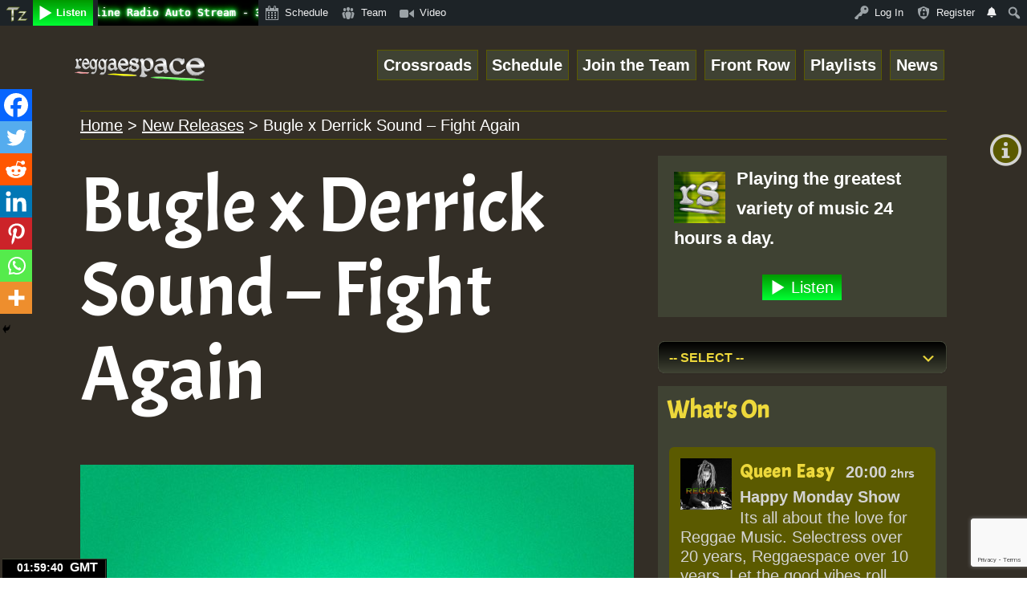

--- FILE ---
content_type: text/html; charset=utf-8
request_url: https://www.google.com/recaptcha/api2/anchor?ar=1&k=6Lc4oIsUAAAAADdsy5isLPiUmGJQqJgx7kAubOLG&co=aHR0cHM6Ly93d3cucmVnZ2Flc3BhY2UuY29tOjQ0Mw..&hl=en&v=PoyoqOPhxBO7pBk68S4YbpHZ&size=invisible&anchor-ms=20000&execute-ms=30000&cb=24z4yy1c2w5w
body_size: 48630
content:
<!DOCTYPE HTML><html dir="ltr" lang="en"><head><meta http-equiv="Content-Type" content="text/html; charset=UTF-8">
<meta http-equiv="X-UA-Compatible" content="IE=edge">
<title>reCAPTCHA</title>
<style type="text/css">
/* cyrillic-ext */
@font-face {
  font-family: 'Roboto';
  font-style: normal;
  font-weight: 400;
  font-stretch: 100%;
  src: url(//fonts.gstatic.com/s/roboto/v48/KFO7CnqEu92Fr1ME7kSn66aGLdTylUAMa3GUBHMdazTgWw.woff2) format('woff2');
  unicode-range: U+0460-052F, U+1C80-1C8A, U+20B4, U+2DE0-2DFF, U+A640-A69F, U+FE2E-FE2F;
}
/* cyrillic */
@font-face {
  font-family: 'Roboto';
  font-style: normal;
  font-weight: 400;
  font-stretch: 100%;
  src: url(//fonts.gstatic.com/s/roboto/v48/KFO7CnqEu92Fr1ME7kSn66aGLdTylUAMa3iUBHMdazTgWw.woff2) format('woff2');
  unicode-range: U+0301, U+0400-045F, U+0490-0491, U+04B0-04B1, U+2116;
}
/* greek-ext */
@font-face {
  font-family: 'Roboto';
  font-style: normal;
  font-weight: 400;
  font-stretch: 100%;
  src: url(//fonts.gstatic.com/s/roboto/v48/KFO7CnqEu92Fr1ME7kSn66aGLdTylUAMa3CUBHMdazTgWw.woff2) format('woff2');
  unicode-range: U+1F00-1FFF;
}
/* greek */
@font-face {
  font-family: 'Roboto';
  font-style: normal;
  font-weight: 400;
  font-stretch: 100%;
  src: url(//fonts.gstatic.com/s/roboto/v48/KFO7CnqEu92Fr1ME7kSn66aGLdTylUAMa3-UBHMdazTgWw.woff2) format('woff2');
  unicode-range: U+0370-0377, U+037A-037F, U+0384-038A, U+038C, U+038E-03A1, U+03A3-03FF;
}
/* math */
@font-face {
  font-family: 'Roboto';
  font-style: normal;
  font-weight: 400;
  font-stretch: 100%;
  src: url(//fonts.gstatic.com/s/roboto/v48/KFO7CnqEu92Fr1ME7kSn66aGLdTylUAMawCUBHMdazTgWw.woff2) format('woff2');
  unicode-range: U+0302-0303, U+0305, U+0307-0308, U+0310, U+0312, U+0315, U+031A, U+0326-0327, U+032C, U+032F-0330, U+0332-0333, U+0338, U+033A, U+0346, U+034D, U+0391-03A1, U+03A3-03A9, U+03B1-03C9, U+03D1, U+03D5-03D6, U+03F0-03F1, U+03F4-03F5, U+2016-2017, U+2034-2038, U+203C, U+2040, U+2043, U+2047, U+2050, U+2057, U+205F, U+2070-2071, U+2074-208E, U+2090-209C, U+20D0-20DC, U+20E1, U+20E5-20EF, U+2100-2112, U+2114-2115, U+2117-2121, U+2123-214F, U+2190, U+2192, U+2194-21AE, U+21B0-21E5, U+21F1-21F2, U+21F4-2211, U+2213-2214, U+2216-22FF, U+2308-230B, U+2310, U+2319, U+231C-2321, U+2336-237A, U+237C, U+2395, U+239B-23B7, U+23D0, U+23DC-23E1, U+2474-2475, U+25AF, U+25B3, U+25B7, U+25BD, U+25C1, U+25CA, U+25CC, U+25FB, U+266D-266F, U+27C0-27FF, U+2900-2AFF, U+2B0E-2B11, U+2B30-2B4C, U+2BFE, U+3030, U+FF5B, U+FF5D, U+1D400-1D7FF, U+1EE00-1EEFF;
}
/* symbols */
@font-face {
  font-family: 'Roboto';
  font-style: normal;
  font-weight: 400;
  font-stretch: 100%;
  src: url(//fonts.gstatic.com/s/roboto/v48/KFO7CnqEu92Fr1ME7kSn66aGLdTylUAMaxKUBHMdazTgWw.woff2) format('woff2');
  unicode-range: U+0001-000C, U+000E-001F, U+007F-009F, U+20DD-20E0, U+20E2-20E4, U+2150-218F, U+2190, U+2192, U+2194-2199, U+21AF, U+21E6-21F0, U+21F3, U+2218-2219, U+2299, U+22C4-22C6, U+2300-243F, U+2440-244A, U+2460-24FF, U+25A0-27BF, U+2800-28FF, U+2921-2922, U+2981, U+29BF, U+29EB, U+2B00-2BFF, U+4DC0-4DFF, U+FFF9-FFFB, U+10140-1018E, U+10190-1019C, U+101A0, U+101D0-101FD, U+102E0-102FB, U+10E60-10E7E, U+1D2C0-1D2D3, U+1D2E0-1D37F, U+1F000-1F0FF, U+1F100-1F1AD, U+1F1E6-1F1FF, U+1F30D-1F30F, U+1F315, U+1F31C, U+1F31E, U+1F320-1F32C, U+1F336, U+1F378, U+1F37D, U+1F382, U+1F393-1F39F, U+1F3A7-1F3A8, U+1F3AC-1F3AF, U+1F3C2, U+1F3C4-1F3C6, U+1F3CA-1F3CE, U+1F3D4-1F3E0, U+1F3ED, U+1F3F1-1F3F3, U+1F3F5-1F3F7, U+1F408, U+1F415, U+1F41F, U+1F426, U+1F43F, U+1F441-1F442, U+1F444, U+1F446-1F449, U+1F44C-1F44E, U+1F453, U+1F46A, U+1F47D, U+1F4A3, U+1F4B0, U+1F4B3, U+1F4B9, U+1F4BB, U+1F4BF, U+1F4C8-1F4CB, U+1F4D6, U+1F4DA, U+1F4DF, U+1F4E3-1F4E6, U+1F4EA-1F4ED, U+1F4F7, U+1F4F9-1F4FB, U+1F4FD-1F4FE, U+1F503, U+1F507-1F50B, U+1F50D, U+1F512-1F513, U+1F53E-1F54A, U+1F54F-1F5FA, U+1F610, U+1F650-1F67F, U+1F687, U+1F68D, U+1F691, U+1F694, U+1F698, U+1F6AD, U+1F6B2, U+1F6B9-1F6BA, U+1F6BC, U+1F6C6-1F6CF, U+1F6D3-1F6D7, U+1F6E0-1F6EA, U+1F6F0-1F6F3, U+1F6F7-1F6FC, U+1F700-1F7FF, U+1F800-1F80B, U+1F810-1F847, U+1F850-1F859, U+1F860-1F887, U+1F890-1F8AD, U+1F8B0-1F8BB, U+1F8C0-1F8C1, U+1F900-1F90B, U+1F93B, U+1F946, U+1F984, U+1F996, U+1F9E9, U+1FA00-1FA6F, U+1FA70-1FA7C, U+1FA80-1FA89, U+1FA8F-1FAC6, U+1FACE-1FADC, U+1FADF-1FAE9, U+1FAF0-1FAF8, U+1FB00-1FBFF;
}
/* vietnamese */
@font-face {
  font-family: 'Roboto';
  font-style: normal;
  font-weight: 400;
  font-stretch: 100%;
  src: url(//fonts.gstatic.com/s/roboto/v48/KFO7CnqEu92Fr1ME7kSn66aGLdTylUAMa3OUBHMdazTgWw.woff2) format('woff2');
  unicode-range: U+0102-0103, U+0110-0111, U+0128-0129, U+0168-0169, U+01A0-01A1, U+01AF-01B0, U+0300-0301, U+0303-0304, U+0308-0309, U+0323, U+0329, U+1EA0-1EF9, U+20AB;
}
/* latin-ext */
@font-face {
  font-family: 'Roboto';
  font-style: normal;
  font-weight: 400;
  font-stretch: 100%;
  src: url(//fonts.gstatic.com/s/roboto/v48/KFO7CnqEu92Fr1ME7kSn66aGLdTylUAMa3KUBHMdazTgWw.woff2) format('woff2');
  unicode-range: U+0100-02BA, U+02BD-02C5, U+02C7-02CC, U+02CE-02D7, U+02DD-02FF, U+0304, U+0308, U+0329, U+1D00-1DBF, U+1E00-1E9F, U+1EF2-1EFF, U+2020, U+20A0-20AB, U+20AD-20C0, U+2113, U+2C60-2C7F, U+A720-A7FF;
}
/* latin */
@font-face {
  font-family: 'Roboto';
  font-style: normal;
  font-weight: 400;
  font-stretch: 100%;
  src: url(//fonts.gstatic.com/s/roboto/v48/KFO7CnqEu92Fr1ME7kSn66aGLdTylUAMa3yUBHMdazQ.woff2) format('woff2');
  unicode-range: U+0000-00FF, U+0131, U+0152-0153, U+02BB-02BC, U+02C6, U+02DA, U+02DC, U+0304, U+0308, U+0329, U+2000-206F, U+20AC, U+2122, U+2191, U+2193, U+2212, U+2215, U+FEFF, U+FFFD;
}
/* cyrillic-ext */
@font-face {
  font-family: 'Roboto';
  font-style: normal;
  font-weight: 500;
  font-stretch: 100%;
  src: url(//fonts.gstatic.com/s/roboto/v48/KFO7CnqEu92Fr1ME7kSn66aGLdTylUAMa3GUBHMdazTgWw.woff2) format('woff2');
  unicode-range: U+0460-052F, U+1C80-1C8A, U+20B4, U+2DE0-2DFF, U+A640-A69F, U+FE2E-FE2F;
}
/* cyrillic */
@font-face {
  font-family: 'Roboto';
  font-style: normal;
  font-weight: 500;
  font-stretch: 100%;
  src: url(//fonts.gstatic.com/s/roboto/v48/KFO7CnqEu92Fr1ME7kSn66aGLdTylUAMa3iUBHMdazTgWw.woff2) format('woff2');
  unicode-range: U+0301, U+0400-045F, U+0490-0491, U+04B0-04B1, U+2116;
}
/* greek-ext */
@font-face {
  font-family: 'Roboto';
  font-style: normal;
  font-weight: 500;
  font-stretch: 100%;
  src: url(//fonts.gstatic.com/s/roboto/v48/KFO7CnqEu92Fr1ME7kSn66aGLdTylUAMa3CUBHMdazTgWw.woff2) format('woff2');
  unicode-range: U+1F00-1FFF;
}
/* greek */
@font-face {
  font-family: 'Roboto';
  font-style: normal;
  font-weight: 500;
  font-stretch: 100%;
  src: url(//fonts.gstatic.com/s/roboto/v48/KFO7CnqEu92Fr1ME7kSn66aGLdTylUAMa3-UBHMdazTgWw.woff2) format('woff2');
  unicode-range: U+0370-0377, U+037A-037F, U+0384-038A, U+038C, U+038E-03A1, U+03A3-03FF;
}
/* math */
@font-face {
  font-family: 'Roboto';
  font-style: normal;
  font-weight: 500;
  font-stretch: 100%;
  src: url(//fonts.gstatic.com/s/roboto/v48/KFO7CnqEu92Fr1ME7kSn66aGLdTylUAMawCUBHMdazTgWw.woff2) format('woff2');
  unicode-range: U+0302-0303, U+0305, U+0307-0308, U+0310, U+0312, U+0315, U+031A, U+0326-0327, U+032C, U+032F-0330, U+0332-0333, U+0338, U+033A, U+0346, U+034D, U+0391-03A1, U+03A3-03A9, U+03B1-03C9, U+03D1, U+03D5-03D6, U+03F0-03F1, U+03F4-03F5, U+2016-2017, U+2034-2038, U+203C, U+2040, U+2043, U+2047, U+2050, U+2057, U+205F, U+2070-2071, U+2074-208E, U+2090-209C, U+20D0-20DC, U+20E1, U+20E5-20EF, U+2100-2112, U+2114-2115, U+2117-2121, U+2123-214F, U+2190, U+2192, U+2194-21AE, U+21B0-21E5, U+21F1-21F2, U+21F4-2211, U+2213-2214, U+2216-22FF, U+2308-230B, U+2310, U+2319, U+231C-2321, U+2336-237A, U+237C, U+2395, U+239B-23B7, U+23D0, U+23DC-23E1, U+2474-2475, U+25AF, U+25B3, U+25B7, U+25BD, U+25C1, U+25CA, U+25CC, U+25FB, U+266D-266F, U+27C0-27FF, U+2900-2AFF, U+2B0E-2B11, U+2B30-2B4C, U+2BFE, U+3030, U+FF5B, U+FF5D, U+1D400-1D7FF, U+1EE00-1EEFF;
}
/* symbols */
@font-face {
  font-family: 'Roboto';
  font-style: normal;
  font-weight: 500;
  font-stretch: 100%;
  src: url(//fonts.gstatic.com/s/roboto/v48/KFO7CnqEu92Fr1ME7kSn66aGLdTylUAMaxKUBHMdazTgWw.woff2) format('woff2');
  unicode-range: U+0001-000C, U+000E-001F, U+007F-009F, U+20DD-20E0, U+20E2-20E4, U+2150-218F, U+2190, U+2192, U+2194-2199, U+21AF, U+21E6-21F0, U+21F3, U+2218-2219, U+2299, U+22C4-22C6, U+2300-243F, U+2440-244A, U+2460-24FF, U+25A0-27BF, U+2800-28FF, U+2921-2922, U+2981, U+29BF, U+29EB, U+2B00-2BFF, U+4DC0-4DFF, U+FFF9-FFFB, U+10140-1018E, U+10190-1019C, U+101A0, U+101D0-101FD, U+102E0-102FB, U+10E60-10E7E, U+1D2C0-1D2D3, U+1D2E0-1D37F, U+1F000-1F0FF, U+1F100-1F1AD, U+1F1E6-1F1FF, U+1F30D-1F30F, U+1F315, U+1F31C, U+1F31E, U+1F320-1F32C, U+1F336, U+1F378, U+1F37D, U+1F382, U+1F393-1F39F, U+1F3A7-1F3A8, U+1F3AC-1F3AF, U+1F3C2, U+1F3C4-1F3C6, U+1F3CA-1F3CE, U+1F3D4-1F3E0, U+1F3ED, U+1F3F1-1F3F3, U+1F3F5-1F3F7, U+1F408, U+1F415, U+1F41F, U+1F426, U+1F43F, U+1F441-1F442, U+1F444, U+1F446-1F449, U+1F44C-1F44E, U+1F453, U+1F46A, U+1F47D, U+1F4A3, U+1F4B0, U+1F4B3, U+1F4B9, U+1F4BB, U+1F4BF, U+1F4C8-1F4CB, U+1F4D6, U+1F4DA, U+1F4DF, U+1F4E3-1F4E6, U+1F4EA-1F4ED, U+1F4F7, U+1F4F9-1F4FB, U+1F4FD-1F4FE, U+1F503, U+1F507-1F50B, U+1F50D, U+1F512-1F513, U+1F53E-1F54A, U+1F54F-1F5FA, U+1F610, U+1F650-1F67F, U+1F687, U+1F68D, U+1F691, U+1F694, U+1F698, U+1F6AD, U+1F6B2, U+1F6B9-1F6BA, U+1F6BC, U+1F6C6-1F6CF, U+1F6D3-1F6D7, U+1F6E0-1F6EA, U+1F6F0-1F6F3, U+1F6F7-1F6FC, U+1F700-1F7FF, U+1F800-1F80B, U+1F810-1F847, U+1F850-1F859, U+1F860-1F887, U+1F890-1F8AD, U+1F8B0-1F8BB, U+1F8C0-1F8C1, U+1F900-1F90B, U+1F93B, U+1F946, U+1F984, U+1F996, U+1F9E9, U+1FA00-1FA6F, U+1FA70-1FA7C, U+1FA80-1FA89, U+1FA8F-1FAC6, U+1FACE-1FADC, U+1FADF-1FAE9, U+1FAF0-1FAF8, U+1FB00-1FBFF;
}
/* vietnamese */
@font-face {
  font-family: 'Roboto';
  font-style: normal;
  font-weight: 500;
  font-stretch: 100%;
  src: url(//fonts.gstatic.com/s/roboto/v48/KFO7CnqEu92Fr1ME7kSn66aGLdTylUAMa3OUBHMdazTgWw.woff2) format('woff2');
  unicode-range: U+0102-0103, U+0110-0111, U+0128-0129, U+0168-0169, U+01A0-01A1, U+01AF-01B0, U+0300-0301, U+0303-0304, U+0308-0309, U+0323, U+0329, U+1EA0-1EF9, U+20AB;
}
/* latin-ext */
@font-face {
  font-family: 'Roboto';
  font-style: normal;
  font-weight: 500;
  font-stretch: 100%;
  src: url(//fonts.gstatic.com/s/roboto/v48/KFO7CnqEu92Fr1ME7kSn66aGLdTylUAMa3KUBHMdazTgWw.woff2) format('woff2');
  unicode-range: U+0100-02BA, U+02BD-02C5, U+02C7-02CC, U+02CE-02D7, U+02DD-02FF, U+0304, U+0308, U+0329, U+1D00-1DBF, U+1E00-1E9F, U+1EF2-1EFF, U+2020, U+20A0-20AB, U+20AD-20C0, U+2113, U+2C60-2C7F, U+A720-A7FF;
}
/* latin */
@font-face {
  font-family: 'Roboto';
  font-style: normal;
  font-weight: 500;
  font-stretch: 100%;
  src: url(//fonts.gstatic.com/s/roboto/v48/KFO7CnqEu92Fr1ME7kSn66aGLdTylUAMa3yUBHMdazQ.woff2) format('woff2');
  unicode-range: U+0000-00FF, U+0131, U+0152-0153, U+02BB-02BC, U+02C6, U+02DA, U+02DC, U+0304, U+0308, U+0329, U+2000-206F, U+20AC, U+2122, U+2191, U+2193, U+2212, U+2215, U+FEFF, U+FFFD;
}
/* cyrillic-ext */
@font-face {
  font-family: 'Roboto';
  font-style: normal;
  font-weight: 900;
  font-stretch: 100%;
  src: url(//fonts.gstatic.com/s/roboto/v48/KFO7CnqEu92Fr1ME7kSn66aGLdTylUAMa3GUBHMdazTgWw.woff2) format('woff2');
  unicode-range: U+0460-052F, U+1C80-1C8A, U+20B4, U+2DE0-2DFF, U+A640-A69F, U+FE2E-FE2F;
}
/* cyrillic */
@font-face {
  font-family: 'Roboto';
  font-style: normal;
  font-weight: 900;
  font-stretch: 100%;
  src: url(//fonts.gstatic.com/s/roboto/v48/KFO7CnqEu92Fr1ME7kSn66aGLdTylUAMa3iUBHMdazTgWw.woff2) format('woff2');
  unicode-range: U+0301, U+0400-045F, U+0490-0491, U+04B0-04B1, U+2116;
}
/* greek-ext */
@font-face {
  font-family: 'Roboto';
  font-style: normal;
  font-weight: 900;
  font-stretch: 100%;
  src: url(//fonts.gstatic.com/s/roboto/v48/KFO7CnqEu92Fr1ME7kSn66aGLdTylUAMa3CUBHMdazTgWw.woff2) format('woff2');
  unicode-range: U+1F00-1FFF;
}
/* greek */
@font-face {
  font-family: 'Roboto';
  font-style: normal;
  font-weight: 900;
  font-stretch: 100%;
  src: url(//fonts.gstatic.com/s/roboto/v48/KFO7CnqEu92Fr1ME7kSn66aGLdTylUAMa3-UBHMdazTgWw.woff2) format('woff2');
  unicode-range: U+0370-0377, U+037A-037F, U+0384-038A, U+038C, U+038E-03A1, U+03A3-03FF;
}
/* math */
@font-face {
  font-family: 'Roboto';
  font-style: normal;
  font-weight: 900;
  font-stretch: 100%;
  src: url(//fonts.gstatic.com/s/roboto/v48/KFO7CnqEu92Fr1ME7kSn66aGLdTylUAMawCUBHMdazTgWw.woff2) format('woff2');
  unicode-range: U+0302-0303, U+0305, U+0307-0308, U+0310, U+0312, U+0315, U+031A, U+0326-0327, U+032C, U+032F-0330, U+0332-0333, U+0338, U+033A, U+0346, U+034D, U+0391-03A1, U+03A3-03A9, U+03B1-03C9, U+03D1, U+03D5-03D6, U+03F0-03F1, U+03F4-03F5, U+2016-2017, U+2034-2038, U+203C, U+2040, U+2043, U+2047, U+2050, U+2057, U+205F, U+2070-2071, U+2074-208E, U+2090-209C, U+20D0-20DC, U+20E1, U+20E5-20EF, U+2100-2112, U+2114-2115, U+2117-2121, U+2123-214F, U+2190, U+2192, U+2194-21AE, U+21B0-21E5, U+21F1-21F2, U+21F4-2211, U+2213-2214, U+2216-22FF, U+2308-230B, U+2310, U+2319, U+231C-2321, U+2336-237A, U+237C, U+2395, U+239B-23B7, U+23D0, U+23DC-23E1, U+2474-2475, U+25AF, U+25B3, U+25B7, U+25BD, U+25C1, U+25CA, U+25CC, U+25FB, U+266D-266F, U+27C0-27FF, U+2900-2AFF, U+2B0E-2B11, U+2B30-2B4C, U+2BFE, U+3030, U+FF5B, U+FF5D, U+1D400-1D7FF, U+1EE00-1EEFF;
}
/* symbols */
@font-face {
  font-family: 'Roboto';
  font-style: normal;
  font-weight: 900;
  font-stretch: 100%;
  src: url(//fonts.gstatic.com/s/roboto/v48/KFO7CnqEu92Fr1ME7kSn66aGLdTylUAMaxKUBHMdazTgWw.woff2) format('woff2');
  unicode-range: U+0001-000C, U+000E-001F, U+007F-009F, U+20DD-20E0, U+20E2-20E4, U+2150-218F, U+2190, U+2192, U+2194-2199, U+21AF, U+21E6-21F0, U+21F3, U+2218-2219, U+2299, U+22C4-22C6, U+2300-243F, U+2440-244A, U+2460-24FF, U+25A0-27BF, U+2800-28FF, U+2921-2922, U+2981, U+29BF, U+29EB, U+2B00-2BFF, U+4DC0-4DFF, U+FFF9-FFFB, U+10140-1018E, U+10190-1019C, U+101A0, U+101D0-101FD, U+102E0-102FB, U+10E60-10E7E, U+1D2C0-1D2D3, U+1D2E0-1D37F, U+1F000-1F0FF, U+1F100-1F1AD, U+1F1E6-1F1FF, U+1F30D-1F30F, U+1F315, U+1F31C, U+1F31E, U+1F320-1F32C, U+1F336, U+1F378, U+1F37D, U+1F382, U+1F393-1F39F, U+1F3A7-1F3A8, U+1F3AC-1F3AF, U+1F3C2, U+1F3C4-1F3C6, U+1F3CA-1F3CE, U+1F3D4-1F3E0, U+1F3ED, U+1F3F1-1F3F3, U+1F3F5-1F3F7, U+1F408, U+1F415, U+1F41F, U+1F426, U+1F43F, U+1F441-1F442, U+1F444, U+1F446-1F449, U+1F44C-1F44E, U+1F453, U+1F46A, U+1F47D, U+1F4A3, U+1F4B0, U+1F4B3, U+1F4B9, U+1F4BB, U+1F4BF, U+1F4C8-1F4CB, U+1F4D6, U+1F4DA, U+1F4DF, U+1F4E3-1F4E6, U+1F4EA-1F4ED, U+1F4F7, U+1F4F9-1F4FB, U+1F4FD-1F4FE, U+1F503, U+1F507-1F50B, U+1F50D, U+1F512-1F513, U+1F53E-1F54A, U+1F54F-1F5FA, U+1F610, U+1F650-1F67F, U+1F687, U+1F68D, U+1F691, U+1F694, U+1F698, U+1F6AD, U+1F6B2, U+1F6B9-1F6BA, U+1F6BC, U+1F6C6-1F6CF, U+1F6D3-1F6D7, U+1F6E0-1F6EA, U+1F6F0-1F6F3, U+1F6F7-1F6FC, U+1F700-1F7FF, U+1F800-1F80B, U+1F810-1F847, U+1F850-1F859, U+1F860-1F887, U+1F890-1F8AD, U+1F8B0-1F8BB, U+1F8C0-1F8C1, U+1F900-1F90B, U+1F93B, U+1F946, U+1F984, U+1F996, U+1F9E9, U+1FA00-1FA6F, U+1FA70-1FA7C, U+1FA80-1FA89, U+1FA8F-1FAC6, U+1FACE-1FADC, U+1FADF-1FAE9, U+1FAF0-1FAF8, U+1FB00-1FBFF;
}
/* vietnamese */
@font-face {
  font-family: 'Roboto';
  font-style: normal;
  font-weight: 900;
  font-stretch: 100%;
  src: url(//fonts.gstatic.com/s/roboto/v48/KFO7CnqEu92Fr1ME7kSn66aGLdTylUAMa3OUBHMdazTgWw.woff2) format('woff2');
  unicode-range: U+0102-0103, U+0110-0111, U+0128-0129, U+0168-0169, U+01A0-01A1, U+01AF-01B0, U+0300-0301, U+0303-0304, U+0308-0309, U+0323, U+0329, U+1EA0-1EF9, U+20AB;
}
/* latin-ext */
@font-face {
  font-family: 'Roboto';
  font-style: normal;
  font-weight: 900;
  font-stretch: 100%;
  src: url(//fonts.gstatic.com/s/roboto/v48/KFO7CnqEu92Fr1ME7kSn66aGLdTylUAMa3KUBHMdazTgWw.woff2) format('woff2');
  unicode-range: U+0100-02BA, U+02BD-02C5, U+02C7-02CC, U+02CE-02D7, U+02DD-02FF, U+0304, U+0308, U+0329, U+1D00-1DBF, U+1E00-1E9F, U+1EF2-1EFF, U+2020, U+20A0-20AB, U+20AD-20C0, U+2113, U+2C60-2C7F, U+A720-A7FF;
}
/* latin */
@font-face {
  font-family: 'Roboto';
  font-style: normal;
  font-weight: 900;
  font-stretch: 100%;
  src: url(//fonts.gstatic.com/s/roboto/v48/KFO7CnqEu92Fr1ME7kSn66aGLdTylUAMa3yUBHMdazQ.woff2) format('woff2');
  unicode-range: U+0000-00FF, U+0131, U+0152-0153, U+02BB-02BC, U+02C6, U+02DA, U+02DC, U+0304, U+0308, U+0329, U+2000-206F, U+20AC, U+2122, U+2191, U+2193, U+2212, U+2215, U+FEFF, U+FFFD;
}

</style>
<link rel="stylesheet" type="text/css" href="https://www.gstatic.com/recaptcha/releases/PoyoqOPhxBO7pBk68S4YbpHZ/styles__ltr.css">
<script nonce="_7-N1jfTqzPoPulGU0tNOA" type="text/javascript">window['__recaptcha_api'] = 'https://www.google.com/recaptcha/api2/';</script>
<script type="text/javascript" src="https://www.gstatic.com/recaptcha/releases/PoyoqOPhxBO7pBk68S4YbpHZ/recaptcha__en.js" nonce="_7-N1jfTqzPoPulGU0tNOA">
      
    </script></head>
<body><div id="rc-anchor-alert" class="rc-anchor-alert"></div>
<input type="hidden" id="recaptcha-token" value="[base64]">
<script type="text/javascript" nonce="_7-N1jfTqzPoPulGU0tNOA">
      recaptcha.anchor.Main.init("[\x22ainput\x22,[\x22bgdata\x22,\x22\x22,\[base64]/[base64]/[base64]/KE4oMTI0LHYsdi5HKSxMWihsLHYpKTpOKDEyNCx2LGwpLFYpLHYpLFQpKSxGKDE3MSx2KX0scjc9ZnVuY3Rpb24obCl7cmV0dXJuIGx9LEM9ZnVuY3Rpb24obCxWLHYpe04odixsLFYpLFZbYWtdPTI3OTZ9LG49ZnVuY3Rpb24obCxWKXtWLlg9KChWLlg/[base64]/[base64]/[base64]/[base64]/[base64]/[base64]/[base64]/[base64]/[base64]/[base64]/[base64]\\u003d\x22,\[base64]\\u003d\\u003d\x22,\[base64]/[base64]/wrs9w5vCv8OKw6wCOyvCj8Oyw7HCtA7DnsKdB8Obw43DncOuw4TDksKDw67DjgchO0k2O8OvYQ/DtDDCnlQgQlA0aMOCw5XDn8KTY8K+w5EbE8KVJ8KzwqAjwqslfMKBw7wewp7CrHk8QXMWwr/CrXzDh8KQJXjChMK+wqE5wp/CuR/DjRY/w5IHIsKVwqQvwrQSMGHCqMK/w60nwoTDsjnCinxiBlHDmMO2NwoLwoc6wqFXbyTDji3DjsKJw64Ew53Dn0wZw4E2woxIEmfCj8KmwrQYwok0wqBKw59/w5J+wrsXVh81wrjCtx3DucKIwqLDvkcvN8K2w5rDvsK6L1onKSzChsKkZDfDscOKfMOuwqLCqyVmC8KHwrg5DsOGw7NBQcKHCcKFU0hZwrXDgcOwwrvClV0iwqRFwrHCnivDrMKOQktxw4Fqw7NWDz3DkcO3em/CsSsGwr12w64XR8OeUiEww7DCscK8C8KPw5VNw5tnbzknbCrDo2AQGsOmWx/DhsOHaMKNSVgtPcOcAMO0wp/CnxjDs8ORwpUUw6BEJGlxw4/DswEdf8O5woskwoLCq8KSJ1oxw7vDmRpPwrfDlzxyDV3CuUHDjMO1eF1owrbDlMOAw5AAwpXDn3zCrHvCp1HDkEV3BQ7Co8Ozw5p9EsKpTSlXw7U7w58Twp/DnhMULMOow6PDucKaw7DDjMKAPsKfG8OhWcO/R8KYNMK/w5bCo8K2bMKzYG1nw4XDt8OgLsKGWcOXbRPDiz3CnsOIwprDlcOdNg5fwrPDoMOAwrhPw6PCscOWwrzDocKhDnjDom3CjknDl1LCncKcbnPDqGtcUMO2w68/[base64]/WDtaw4gFw6Zkwr8/w4vDv1jDjMKyw4w1UMK1cmrCuAcVwq/[base64]/CrsOJQxF4USTDlRoaTcO/ccKMP1Zrw6XDsS3DisK9b8OBWcK/[base64]/[base64]/[base64]/Cs1Q1C8KRL03ChQjDjcOew4fCvX9rWsK3J8KmDhfDj8OqCQbDpcKYWjXCk8OOTyPDlsOfByvCk1TDqjrCmkjDm13Dp2IpwoDDrsK8QMKFw4tgwpJNwoXDv8KUSHEKHylaw4DDusK+w7BfwpPCsUzDgzo7PBnCj8OGXkXCpMKUB0XDrcK2QU/[base64]/[base64]/E8OIw4Fdw4bDt8Ofw5TDnWTDssK7wprChcKJwrM6RMKMdHnDq8K2IsKcWMOZw6/CoyJKwo0LwoYrS8OFDhDDgcOJw5PCtn/CocOxwrvCh8OsbRAyworClsKbwq/[base64]/eWTCr8OtLn3ClMKdAXXDu2Jkwp7Ciy0wwq7DlWpCJQ/DpMOYdTAlSC1gwr/CtE4KKHQ+w5tlZsObw68pfsKvwqM2w5A7D8O/wqPCpmBAwrXCt27Dn8O1L2HDpMK1IsKUSsKTwpvDkcKvKWYqw5PDgBNuAMKIwr46MDXDkhg8w6BSG0xiw7/CjUdxwoXDo8KZfcKBwq7CnCrDiWQBw6HDigZQV2V4JWPCkWBzIsO6RS/Dh8OTwqJQRA9iwqAGwr0PE1bCq8Ksf3pKH2gfwo7DqsO8OwLCl1HDqUsaesOIdcKVwrs9wr/ChsOzw4fCl8O9w6sVG8K4wpVPL8Kfw43DsEHClsO2wpLCnVhuwqnCmlLCkQ/Cg8KWUXrDqCxuw5nCmy0Ww7fDvcOrw7rDvCzCqMO6w6JywrfDj17CjcKrDTB+w4PDgj7CvsKwXcKWOsOtDU7DqHNJSsKeaMOJIB7CoMOmw61rCFLDlkAObcOFw7TDrMK1NMOKHMOoH8Kew6rCkU/DkTTDk8KvbMK7wqZ+wpzDkzZMcQrDi0jCuVx/DlInwqzDnlrChsKgAhHCpsKJWMK9acKkXkXCisKVwrvDqMO2MD3CiVHCqGEMw6PCksKNw5vCnMKSwqJvcD/[base64]/[base64]/w4ByPsOXNkTDuX/DnGvDmMK4wrPChQpHwrp6DMK7F8KES8KeHsOvBGjDvMOXwohkKxDDrFg8w73CkgpAw7dDf1xPw7QOw6ZHw6rChcKdYsKyCW4Jw6xkN8KkwpjCu8O+WnzCuE0Mw6cxw6PDjsOBOFzDv8O6NHrCvsKxwrDCjMOsw6PCvsKDDsKXMUnCjsOOLcKtwoNlZA/CjMOww4sBecK3wrfDthgMZsOWWMKnwqLCsMKvTDrCh8KqQcKvw4XDklfChSfDssKNID4bw73CqMOsZyJLw4JBwrU7PsO4wqpuFMKswoTDoRfCrxExOcKvw7nCty1lwrzCuyFqwpBAw6oiwrV+c1/CjADCn0vChsOBOsKuTMKlw6fDhMOywrdvwovCssKhKcOXwpt6w7dQEi0FDUcfwp/CrcKcXgjDmsKHW8KAWcKbQV/CqMOtwoDDh1UvUwHDhMKPU8Oww5UjZB7DilhHwrHDpC7CoFHDiMOMa8OGUQfChibCuQ/DkMOOw7jCocOFwq7CtSBzwqLDiMKbPMOmw79TUcKRacKxwqcxWMKRwoFGZ8KYw5XCsQYKAj7Cg8O3czUPwrBMw5zCiMOiJMKPw6EEw6rDjsOVVH8XMMKxPcOKwr3Ci3fCoMKTw4rCvMO+O8OFwqLDrMK3EQzDucK7FsKTwoopFh8lJMOWwpZWdsOyw4nCmy/DksKcbhPDlH7DhsK5AcKaw5rCvMKzwo8wwpodw7EEw74Iw4rDvwpWw6jClcOwR158w7gbwqhgw6gXw4MEC8K7wqPDoSRZEMKUIcORw5fDg8K+ETbCjmDCrcOvHsK/WFnCh8OvwpbCq8OFQmDDhl4UwqI3w7zCslh0wrgiXCfDs8KgAcOIwqLCpz0VwooICRXCjiDDqjUpPMKvIz/[base64]/w6HDmcOkw5hpwo7DgVLDlcKWAwNXw5dfwo/DmsOIwoDCgMOGwoNgw4TCrcOlExHCpWXDjwklNMO9QMOqPlN2FSrDnVgew7lsw7HDh1gVw5IUw4l7WRjDqMOrw5jChMOCbMK/NMOqLgLDnQvDhBTCq8KPEifChcKcS2wlwpPCkzfCjcKjwqPCmCvCrSw4w7IARMOfZlw/woQ1PifCjMKBw6Jjw5E6QSzDuUM4wpIwwoPDsWvDp8Kgw5NTKwfDqjbCvMO8UMKYw7tFw5YYOcOlw5bChVfDoznDocOMV8ObS2/[base64]/[base64]/ZDEUw6NCw5jDgcKSMcKQw7JfwpAkPcKMw7kmwpvDjkIBBAdDwqUVw6HCp8KBwpXCu0h2wottwpnDhE/[base64]/DqSluwpTDgcK5ThzDoRYcJ8OYwoHDgkfDpMO2wrkcw7xdOGFzPWYKwozCo8OXwrNZB0/DoADDi8Ofw63Dkw3DgMO2IH7DgMK2P8KhcsK2wqPCl1TCv8KKw7HCnAbDgMOIw4jDt8OFwqlWw7UoYsO4SzDDn8KIwp7CikDCucOGw7jDpTgdJMOqw7nDkwrCiyDCisKyUULDggDCqMO7a1/[base64]/[base64]/[base64]/Ck8O1woXCjSEPWcOUwrEMw5AEXMKzEcObwqhAO2JdPsKewpjCqzbCoFEhwoULw4DDuMOCw7ZmTWjCv3J0w7oEwrPDlsKLYUERwpfCskUhLD0hw6LDhsK4ScONw6XDicO1wq/[base64]/Cgl4Mw6/Dq8K/wq0vI1zDo2fDg8OFKnXDtsOWwqkPE8Ovwp7ChBA5w7Eewp/Cq8OUw4wiw7dFZnnDji1kw6dIwrDDssO1WHrCoEdBPULCk8Otwp80w7bCnQDDnMOYw7LCj8KceV0qw7BRw787QcOZW8Kww6zCncOtwr3DrMOrw6YIQGfCt3h5C21FwrpwDcKzw4B/wp1kwr7DuMKKTMOJDTPCnWHDi0LCusOsR2k4w6vCgMODfn3DuEU+wrTCpcKnw7/DjVQRwr0hD27CuMOCwqRcwroswpc1wrbCmG/[base64]/DmiwaXjd2BGjCt8OlJcKFWsKqD8OjF8ONf8OzJ8OVw7bDnycNcMKFKE0pw7vChTvCksO3wr/CkBTDiTcpw6URwpHCmm0kwoTDq8KTw63DpVfDn3PDlCPCvVAGw5PCh1ZVE8KHQmPCjsOnX8Kdw5PCg2wdYsKhNmXCk1rCpjcWwottwqbChSfDhEzDk0nCgVBVX8OrD8OaesK/fnDDqMOUwrtpwoTDkMOBwrPCmMO2wpnCoMOmwrfCusOfw40PY3J6Tm/CjsKmCUFMw5ljw6sGwp7DgjPCrsOeeyLCpA3CgHHCi25mNijDlg50Tz8Gwp0Ew585TQPDvsO1w5DDksOTHjdYw49aNsKEwoEVwpV8f8K8w5TCpkolw49jwqLDpw5Pwo92wr/DhSvDkknCnsOrw73CksK3CMOqwrXDsSw/[base64]/CgcKNZMODw7FwwqFpwrd4w63CtS3DmwxKRUU6XEPDhDbDsR/Duhp1HsOUw7Zcw6fDkVrCpsKZwqDDjsK7Y1PDvcKywrwowrHCjMKiwq4rZsKVQ8OFwpnCvsO+wo09w5UHLcK2wq3CmMO+CcKaw7YoKcKwwoh6YjnDq2/[base64]/[base64]/[base64]/DhSnDvcOIw5RqGMOiIMOADcKBw49xw5xCwoZWw7Bow4EIw5o0HU1/DMKbwqs0w5/CrjxpNwY4w4XCkGoYw60dw7oewqjClcOEw7LDjy1rw5E0J8KtJ8OjT8K0a8O7YmvCtCFvXDtUwpTChMOocsOZLRDDlsKNRsO0w450woLCoVnCt8OhwrnCmjjCvcOQwpbCjV/ChnTCq8KLw5bDo8KyFMOhOMK9w6ZtFsKawq8aw47ClMOhTsOfwp/[base64]/Dp8O3w4oawp/CpH9CSMOiZMKyeXQYwo8Bw5LDr8OuCcOkwqQBw5ogV8KGw5gLbQt9MsKmKsKXw6LDjcOLK8OTUlnDukxTIHsScmBXwqXCj8O7TMK8FcOzwoXDmi7DmyzCiSJ0w7hfw5LDnjwII0I/SMOcT0Y9w5zCjQDCgcKLw7QJwovCicKbwpLChcKew7B9wozCqlt6w7/Cr8KcwrXCsMOYw6/DmAIpwqUtw5LDjsOTw4zDkVHCvsKGw5dhFCNAPHPDgEpgcTjDjR/DripFesKdwrbDtGvCjl1cIcKlw5sJLMKbBBjCnMKOwqs3DcOhIUrChcO8wrzDnsO4w5PCi0jCoHkCViEvw7/DucOOEMKTPGh+dcOHw4t+w57Cu8ObwoXDgsKdwqrDhMK/NV/CkHgBwoFJw5nDucKJYRzCpwZMwqt0w7LDkMODw4/CjF0+wpHCshYjwqYqCFzCksKIw6PCjsO2PzpHcFxywqzDhsOIOUfCuTdww7LCuUQYwqnDkcOVd1XDgz/CsWDCjA7Di8KyecKiwpEsIsO0asObw54+RMKPwqxCMcK5wqhbcA/DjcKYRsOxw5x4wqVaNsKEwr/DicOIwrfCusKnVCd7V0xjwpNLClPDpz5Pw6zCgDwyVF3CmMKXGwx6JyzDjsKdw4Iiw4rCtlPDv1zDtwfCkMOkLE8LPHIkFS1dcsO8w7YYNBwDD8OpYsKLRsOGwo5iAFd+Y3BuwobCj8Ofa1A7HjTCksK+w6Yfw4HDvQR1w5g8RzMmUMK6woMvN8KUGWxIwr/CpsKswoEWwpwpwpcvR8OCw4fCm8OWHcOVYW1mwojCicOVwoDDlWnDhyjDm8KtU8O0CXBVw5DCu8OOwqpxKyIrwrzDqA7CmcO6XcKJwp9if0PDvBDCv0x3wqB9Xzc+wqAOw6nDscKeQDfCkUXDvsOkQhXDnwTDhcK/w6kmwoTDs8OoG0/Dq1YuCA/[base64]/PCUBwq9jw5PCicO0woHDiMOMwojDgzrCtsKQw6Eww6MMw6htGcO0w7DCokzCsBDCoAUSIcKtasKPAmtiw5o9ecKbwrlywoIdfcKQw71Bw6FUC8K9w4B/OsKrTMKqw6wLwqoXMMOdwoNdbRd2bHRZwpgvdUnDhk4Hw7zDuULDkcKcIhTCssKTwpfDv8OpwpRLwpN4PyUNHzZ9PcO5w4kDaW46wrVKUsKPwrjDnMOgNzHDocKrw6ReHgDCsEIWwpN/wr5DMsKZw4XCgTMPT8KZw4csw6PDpT3CjMORNsK6HMOdAXrDlybCj8KQw5/CqRISV8OXw6fCiMOjTlDDqsO/wpk6wobDmMOvI8OPw6bCsMK2wrrCoMO+w6/CtMOTX8O+w5rDiVVLCmfCg8K/[base64]/DqDbCmMK1wodkwq83wr3Cl33DoR1AAVAaG8OYw77Cl8OOw7peaGkhw7k4Hi7DqXoBdVUEw6NtwpQ4MsO0LcKpAmbCvcKwW8OgKsKISljDrFJpDDgOwoZcwrAtAlk9IGAkw6vCksO9K8ONw4PDgsKMLcKhwrzDiW8xdMKqwpIywodKaX/[base64]/[base64]/CuDdEesOCwqHCgwgawpJcw67CqQRaR1QCHEcvwoLDviTDr8OEVUDCm8OdGwJwwrF+wrYrwosjwqrDsEsGw7fDqR/CmsORGUXCtygYwrjCkGkAOEfDvg0jacOXaEPDhXcdw5XDqcKIwrkeZUPDj1MMDsKnFcO2wpLDrgvCuwPDpMOlVMKJwpDCm8O/w7B4GwLDhsO6R8K8wrZ+CcONw5kewq7Cg8KNFMKXwoYQw4sGPMOrZGPDsMO2wp9hwo/CvcK8w7rChMOzGyPCncKCYCzDplvCtUTDl8KGw5MtOcOpDWMcMiNjZEQ/w4TDoic8w7PCqUHDrcOWw5wsw5DCpS0ZIyzCu3EdNhDDoxwJwokYF2/DpsOYwqXCiG9Qw6JmwqPDvMOfwoHDtE/Ds8OOw7kawrTCmcK7bcKpKwxQw70/BMKlfMKbXDlLccKlw43ChhfDh3F5w5tOHcObw43DhsOAw4hTWsOPw7nDmUDCtlBFWS4/w4t9AE3ChcKhw7NsKStaVAcNwolgw6UYA8KEOj8fwpI0w6BwdRHDu8K7wr1Pw4LDjGNoQMOvQV48XcOmw4vCvcK9K8KcFsOOH8Kgw7Y2KndSw5FYIGjCsyDCvMKmw7g+wr0pwrkKPk/Cj8KdQVU2wpTDkcKCwp4RwpbDl8KXwo1pakQEw6saw7rCh8Kib8ODwoFScsO2w4ZuJMOKw6tWNC/CuFzCoTzCssKCVcKzw5DDlyk8w6szw4kWwrNyw6lkw7AiwrgvwpzDtBzDiBrCnwfCnHh2wpJjYcKVwoVMBgZDWwwHw5R/woIGwrfCt2xsbMO+WMKtX8OVw4zCimJdNMOUwqDCtMKaw6zCj8K/[base64]/[base64]/[base64]/CnB8Gwrt7wqLDscOUATxNw44swoTDicOsw5liIGjDg8OjA8K5KsKKFncbUnwtGMOCw4RHChbCjcKpQ8KARcKPwrjCmcORwqFwMsKUGMKbOl8Se8K9RMKnGMKgw5g/OsOTwpHDjsOjVnTDjWLDjMKNNcKawowFw57DlcO9w5TCnsK1Fz/Dt8OCDWzDuMKMw5/CrMK4SWjCo8KBWsKPwpczwobCscK+cxvChj9SP8KAw4TCilLCo2x3QHzDssOwGHjDuljDk8OnLAsnC3/DmT3CjcK2XxPDq1vDh8OVUMOHw7w5w6nDn8OWwqQjw5TDhQhrwpjCkCrCsDLDv8Ocw60+UhPDqsKpw4fDnUjDn8K9KsKAw4o0ZsKbKmvCvcOXwonDuhLDtXxIwqd7HFc0RXUHwqBHwrnDt2cJBsKfw7whLMKBw6/Ck8KpwqTDmCp1wow5w4UPw7ddajvDqCsXEsK3wpLDnT7DmBt/[base64]/DqMK0ZMOvDW3CocKFw7lnwoHClHIpccKMGsKtwr03w5wDwrcTL8K9TDkzwoXDgcKdw7fCtEPCq8Olwr4ow6xha0UXw70wdWMZZ8OEwpDChw/CvsOAX8OuwpJ8w7fDlFhlw6jDgMKOwpEbMMOoTsOww6F1w5XClMOyGMKjN1Qgw6UBwq7Cs8K3FsObwp/CusKAworCpAUGJMK2w70ZYwJPwr7CrzHDoCPCo8KbCETCnArCvMKvMht7UzsDUMKuw6ImwrtQETTDsXBnw4jCtThDw7HDpmrDqMONeyp5wqgsbU4Yw4pLesKrbcOEw6p0L8KXEn/DrA0NbTvClMOoLcKED1w7aF/[base64]/[base64]/ChMOxw5kFwo3ChjoEw5c4wobCm8KkTMKpHhwewqjCmkcxf0IfZhwgwphIcsODwpbChSrDmlPCmR8ZLcOjC8OTw7/[base64]/[base64]/wojCu3JfK8KBT8Kbwr94IB/CjDYew6IaIcOww7R1B0DDrsOxwpQhCVINwq7CunQLEWAlw6JmTMKJcsOVDFBwasOEOQjDrG7CuxIKAQBwCMOHw5LChhRbw5x/WXkuwpAkP2fDs1bCqsOgQQVpMsOOHsOawow8wqzDp8KLSmhBw6jChU1WwqkNJMOmQBwmW1YnX8Oww4rDlcOgw5rCh8Oow4ofwrx9SRfDmMKiZQ/CvxNHw65Ha8KTwpbCrMKEw4TDrMOTw7I3wokrwqbDn8KXC8O/woHDk3hhSirCrsKEw4h+w7V8wo0DwqHCpmIKUCcYXEFMXMOPEMOIScKXwqDCv8KRWsO5w5dFwpBAw7IsE1vClQ4SewvCiR7CncK7w6TChFkTQcOfw4nDi8KNY8OHw6fComlEw5zCg3Ilw5xgM8KNBV/CoVlNXcK8AsKIGMKsw5EcwoEHUsORw6/[base64]/w6XDkClqw6MaY8OqGyloQMO+KcOiw6fCqy/CknIrdFvCkcKbQW1vVkQ+w4TDiMOUMMOJw4IawoUlEG5lVMOdRcOqw4LDmcKHLsK1wrpJwqjCog7CuMOHw47CqXYtw5UjwrrDgsOvI0AnOcOkfcK5T8OSw4xhwqprdDzDvFd6dcOxwoIyw4HDpwDCjzfDmiTClMOUwo/CksOeZzQ3cMOuw73DrsO1w6LCgMONKn7CvmnDgsK1VsKYw507wp3CsMOFwox8w5hJdRELw63CtcO2B8KVw5p8woPCiiTCtznDpcOuw43CucO2Q8KwwoRswqjChcO2wq9Ewr/DrnXDu0nDkDEQwqrCgjfCgih8DMOxS8O1w4IMw67DmMOzfcKFCFp1b8Ovw7vDvcOAw5DDqsKUwo3CrsOEAMKreBfCj0jDksOTwrLCtsO7w5PCkcOTA8Okw4gmf2krDXnDsMOlGcOmwqhuw5o0w7zCmMKyw6YUwqjDqcKrUsOZwoFCwrM7KMO9XQXDu3HCnVx/w6vCvcOnESTChVkdG0TCoMK5ZMO9wpZcw47DgsO9KyRPAcOMOVAyYMOxfUTDkBo2w5/CjWFXwo7CtzrDrDY1woZcwpvCv8O8w5DCjSczKMOWZcKkNhBHAGLDmB/CgcKrwpfDlDVsw57Dp8KoA8KNFcOVRsKRwpnDhXvDisOmw5BuwoVDwpHCrznCiiwwUcOAwqLCusKEwqkpf8KjwoTCvcO2PQnDsEbDrTrDh3kDWEjDmcOjwqFbJUbDr11oKHwqwoo4w7XCsj5NQcObwrhSfMK0SzgNw5l/ccKHw65dwrdGEjlYRMKtw6RyZmHDnMKEJsKswr0tJcOrwqoOUFbCkG7Cvz/[base64]/wqTDhMKIw7bDucO6w71iJSHDplZ9w54HLsOUwpB6T8OnTGNPw707woZ0woHDpVTDgy3DrgLDuXcwBh9bGcKfUTbCk8OLwop9HsOVLcOqw7jCvH/[base64]/[base64]/F8KNwofDrMKNOAfDqMKMSHPCmmR9woXDpS8mw51Jwq4dw5Msw5PDjsOLHsKTw6pxdTgQdcOcw6RSwqU+dWZDMyrDrk/Cs3NWw6PDh3hDTn57w7xgw5LDvcOIAMK8w7XCpcKbK8O7B8OkwrIkw5LCmkN8wqJRwrVlPsOIw4rCuMOHeV/[base64]/DisKuw7x5wqrDssOVT8KCw517wpDDh8KVb8OoFsKrw5bDri7CrMOEIMKawpZ4wrMEXMOWwoAIwrIzwr3DrB7DmTHDgwZkOcKnZsK0dcKcwrY0HE4yKMOrcjrCl3hQB8Kiwrs9HR03wrrDl27DtMKdH8O2wp/[base64]/Dh2XDk8O0P8Oce8OdNsOpCibDj1IiFMKxXMODwrPDiBR3M8KdwpNrFl3CmsObwozDvsKuGFNmw5XCgXnDgzBhw6Mrw5NKwpfCnQw1w4ddwoFOw7vCiMKvwpBeSBN6IXsVBH/CnFvCscOGw7N+w5pQKMO/[base64]/IsKlw4fCjR3CuynDlxnDqMOew6/DnMKaXMOlJ8OLw4RXw44eE1UUfMKAPMKEwqUfSg1RGmZ8VMKFa19CfzTDmsKTwqcowrUUKwrCv8OfWMO5V8KCwr/DusOMNyZmwrDClzBYwoxZNMKIT8K1w5/CpX3DrMO3dsKnwo15TQHDpcOjw6Zhw60nw4DCgMKRY8KfYA1zZsKlw6XClMOAwq04TsO4wrjCjcKTdXZ/[base64]/w6HDiWMiw7ogHMKZw5HDrjXCsCRmM8OUw5IxHHl3NMOMdsOGGCjDgFDCnwABw7rCulJGw4/DvyR4w7TDsDQZCD0zKm3Dk8KRAhd/XcKEYwIlwotNHA0kR2NkMWY2w4XDs8KLwqbDg1/DkQo8wrgWw5rCiwTCusOPw6Q8EQ0/JMODw4PCmFVww5bDrMKtYGrDrsO5MsKZwq8NwqvDol0PSXEGHkDCi2BGC8KXwqMAw696wqxewqvDtsOnw4RzEnFOH8Ksw6JLd8KIWcOlD1zDkkMcw4/CvX/Dm8KpdnzDvsOfwqzCg3YdwrDCpsKzX8OAwqPDkAokAQXCsMKnw4/CkcKWBAh5ZkU3TMKlwpjCqcK7w6DCu3HDozbDosOFwprDiBI5HMKqX8OJM2J/f8Kmw7tjwoxOVU7Dk8OBRBJ8L8KfwqLCvDBZw5tTE3EZTlHCik7CjsK5w4bDiMOrBSnDqcKrw43DpMKvFjMAAXbCssOHQQbCsCM/[base64]/CnMKQZMKpw7nDiV1cw5cNw5I/IsKnEMOFwr4WT8ONw5oywpQAdsOpw5wnFR/Dg8ONwpt/woxhH8K0BsKLwrLCusKEGiBfeXzClQrCtnXDsMKhU8K6wrXClMOfAwoOHQ3CsQ8JFQtHPMKDw7A1wrolaEgdO8OHw5s5XsONwp53RcOswoQmw6vCln/CvwJLS8Kjwo3CmMKTw43DqcOHw5nDrcKUw7vCt8Kaw5EUw7lsCsOFQcKaw5Niw6zCmStsA0k6OsO8Cxx2XsKDLxDDjjZ/TmQswoXDgMO/w7/CvsKWMsOoZcOdRn9bw41OwprChlgsWcOZW33DqSnDn8KwaX3DuMKzL8OJeiRHKcOkH8O6EEPDsilLwqI1wogDRcOfw4jCnsKbwqPCp8OOwo8+wrt8w7nCsmDCisKYwrXCjxPCnMOBwpYTJMOxFyjCrMOeD8Kpa8KvwqrCpGzCscK9ZMKnX0c0w6jDgcKWw40/[base64]/Dqn99w6nCvCFSwpPChcOQYRV0QDRGHh4XwqDDtsOlw7xkwq/[base64]/DvMKUwoLDsFAcHsKsecObw7s9w4NEBsKWDkvDhzczZMOPw49YwoATXiM8wpcNY3HCiTfDhcKyw59KDsKFflvDucOOwpHCvCPCncKrw4fCj8OdbsOTARTCi8KPw6PCqjInfzzDlDPDgHnDgcOlb0duAsK1JMOLa1UcJ2kZw6tFegTCimt/HnJAIsOWbCXCisOLwpDDjjVFDcOQSXnCvBrDmcKpFWhcwr5WN2DCrEszw7LDshXDsMKUHwvDt8OBw6AwP8KsJ8O8P3/ChjoPwpnDpB7CrsK4w6/DoMKgOFtHwrlOwqFxB8OFL8OFwovCpzpuw7zDsShmw57DhWTCrVg5wrA2RMOSR8KSwps7CDnDiDEUDMK5XlrCisK1w50cwptiw689woTCk8OKw6/Ch3nDiHofAsObbkFNeH/DjG5MwoPCmgjCssO+Ohklw4okK0cBw4TCjcOrAnfCrFYJecOvLsKVIsKQdcK4wr9ywrzCsg0MPi3DvFjDtT3CtDtGB8K+w5MdBMORBhsCwpXDmMOmIh93LMOqYsOTw5HCjSXCkF8NEkEgwpXDhGPDqk/DhVtfPjFdw4DCqknDosO6w5Eww5RkbyNbw60gMWZuPMOpw7kjw5c1w61aw5TDnMKjwo3DikbDviPDusK+a1poW3/[base64]/K8OOwp9KXsOqw5l2C2MYw4zCgAocYMOHR8KXJMOUw5AIVsK/w7DCiggCXz8LQcOnLMKGw6coGVDDtE4OAsO/[base64]/DvsKsw5IrYsKHwqrDu8OxHcOlw73CjcOjwrpYwo/[base64]/w54kwqEpwoMWdsKNwqzCiGkxwoMTPksrw6rDnw3Cgyx/w6EHw7jChl7CoDnDkcOTw5Z1B8OOw47CmTEqNsO8w5QUw55NdMKpDcKGw7tsfB9Swro6wrYYNCZSw6MSw6p/[base64]/[base64]/[base64]/Vw4tVDwzWWbCp2MgbV3CrMK5UxByYsOeZ8Kjw77CuTDDlcOAw7MRw6HClQ/CgMKSFXLClMOhS8KKUU3DhnvCh0FKwo5Tw7lewr7ChGDDqcKGVkzCvMOtEm/CvjDCl2EUw4rDpj8Hw5wNw6vCmRh1wqAKQsKQKcKLwq/DgyNbw5XCuMOnb8OQwpNdw7k5w4XCihkXeXHClGzDtMKDw4TCiAbDj3QxYRkkFcOywqBtwp/Cu8KkwpvDp3HCi00Ww5E7V8K+w7/[base64]/[base64]/Dqg1gw4TCj8K+fMO/TVIzUAt0w6LCqUjDmlljDgvDg8O0YcKow5QUwp5HJ8KYwpTDgSDDskxdw6QIL8O7RMK9wp/Ch1oVw7pLeSHCgsKew5bDlxvDu8K4wo1/w5Y/D3nCm3QfU1jCrXLCp8OMHsORKMOBwoPCpsO/[base64]/DosOXJsKlwpnDqz/DjMKhwp/[base64]/CmsONF1zCmjhfw6TCkcOqwpcGw6DDjGjCksK2YS1GNxc7KzMWX8Olw47ColwJTcO/[base64]/Cji1BwqZcZMOjF3IrMMOQwo3Cjj1Ww6R2w6LCuxpOw7rDuFkVeRvCl8OZwpoiB8OZw5nCnsOfwrZQdmzDqWMxR3gYQ8OSfnVEf2zCtsONag1xfHAVw4TCrsOLwrzDu8O9elZLfcKowrB5woEhw5/Di8K7ABbDoRRzXcOGfi3CjMKcEB/DrsOMJsKgw6BcwofDvRPDmQ7CtBzCiV3CmkfDocOuah8Lw69Fw6AeCsKDasKQZix0PVbCoxnDkAvDoEDDv0XDvsKowpENwqbCoMKvC3PDpi/CpsKdIy/Ct0PDt8Kuw64sFcKRQUwEw4TCkkXCjRLDr8KAQ8OjwpPDuD4Ac0jCmSzDtSbCpC5KWA7CnMOlwoEKwpfDpMKlYzLCtScaaVrDrsKZw4HDimrDvsKGBk3DoMKRBERFwpZ/[base64]/DosKLHQ1eG8O4w6DDtsKAwqDCmTfCo8OodEnDncKSwp8QwpvCv07Cu8KbPMK6w45jHDIrw4/Dhkt4QyTCkxo/aENNw4JDwrbDh8OVwrRXC2IYagQOw4jCnljCqnxpPsKBFnfDnMOVN1fDvELDrsOBRBF4fsKAw4HDgkUSw6XCmcOKVMORw7rCu8O5wqNGw7vDjcKNQi/Cj31SwrXCucOow4wGZiPDiMOUSsK4w70CIMOVw4rCrsOWw6rDucOFXMOvwovDmcOFQlkFGxAPY3QywpcrFgVlHF8bAMKmEcO5RXTDucOKASMew7/Dnh3CpcKIG8OGFsK9wqPCrFYodS9Ww7xIAcKMw71ZBsOBw7nDgE/DtAQ5w6zDiERjw6lkBmVGw67CucOrNUDDm8KKCMOvQ8K+bMOOw4nDkn3DmMKTHcOiDG7DrT3CnsOOw77CqgJGCMOTwqJfZGoJXWnCqkgdbMKjw756wp0AJWzCin7Cs047wowPw7vDhsOXwqTDg8ONOj5zwrsFdMK0dVAdIV/CjnhrMAoXwrwvZlttCVFYTWVUIh8Tw7cQKX7CqMO8fsOowrnDlyDDk8OgWcOIVG1kwrLDkMKZSDkrw6MDecKXwrLCihHCh8OXbBrCgsOKw5zDtMOfwoImw57Cg8KbcUANwp/CpkzCgljCkkEVFCJZZl4Wwp7DgMK2wr8qw5fDsMKcMh3CvsKXRhfDqFvDnjTCoDhCw6Bpw5/Crkgww6bCjz9ZZl/CjC8aa1jDrFsPw4rCssKYDMKXw5XCvsK/FsOvf8Khw4Imw71Mw7XDnjXCvwUNw5XCgQlZwoXClCjDgcOzGsOze3F9G8OqOmcGwpjCpMOHw6JFG8KVWGvDjT7DtSjCgsKzDhQWXcOEw5TCkCHCscOnwonDt2dOFEfCocO/[base64]/CrcKvwovCgkLCnTA+w5Nywq84bhc\\u003d\x22],null,[\x22conf\x22,null,\x226Lc4oIsUAAAAADdsy5isLPiUmGJQqJgx7kAubOLG\x22,0,null,null,null,1,[21,125,63,73,95,87,41,43,42,83,102,105,109,121],[1017145,420],0,null,null,null,null,0,null,0,null,700,1,null,0,\[base64]/76lBhnEnQkZnOKMAhk\\u003d\x22,0,0,null,null,1,null,0,0,null,null,null,0],\x22https://www.reggaespace.com:443\x22,null,[3,1,1],null,null,null,1,3600,[\x22https://www.google.com/intl/en/policies/privacy/\x22,\x22https://www.google.com/intl/en/policies/terms/\x22],\x228aZFbBCZM8dLGDmsLz9UCxtQEV7Ht6AhcKd3xUMAuBQ\\u003d\x22,1,0,null,1,1768791575815,0,0,[47,10,104],null,[32],\x22RC-TGRURmSqgjuEFg\x22,null,null,null,null,null,\x220dAFcWeA4KxaSWx1FN638fq7ODNfElq4AMeUfdZmX5cOlTjrXEWulXIiEn8bPFgvrGEHpMc71q1fegLIkrYoxK7DwWVkPiIGvMaQ\x22,1768874376018]");
    </script></body></html>

--- FILE ---
content_type: text/html; charset=utf-8
request_url: https://www.google.com/recaptcha/api2/aframe
body_size: -275
content:
<!DOCTYPE HTML><html><head><meta http-equiv="content-type" content="text/html; charset=UTF-8"></head><body><script nonce="vFSaKp5S_WAUOscsu1uA7Q">/** Anti-fraud and anti-abuse applications only. See google.com/recaptcha */ try{var clients={'sodar':'https://pagead2.googlesyndication.com/pagead/sodar?'};window.addEventListener("message",function(a){try{if(a.source===window.parent){var b=JSON.parse(a.data);var c=clients[b['id']];if(c){var d=document.createElement('img');d.src=c+b['params']+'&rc='+(localStorage.getItem("rc::a")?sessionStorage.getItem("rc::b"):"");window.document.body.appendChild(d);sessionStorage.setItem("rc::e",parseInt(sessionStorage.getItem("rc::e")||0)+1);localStorage.setItem("rc::h",'1768787978712');}}}catch(b){}});window.parent.postMessage("_grecaptcha_ready", "*");}catch(b){}</script></body></html>

--- FILE ---
content_type: text/css
request_url: https://www.reggaespace.com/rspace/wp-content/plugins/peepso-core/assets/css/frontend-comp.css?ver=6.4.5.1
body_size: 459085
content:
body{--PADD--XS: calc(var(--PADD) / 4);--PADD--SM: calc(var(--PADD) / 2);--PADD: 10px;--PADD--MD: calc(var(--PADD) * 2);--PADD--XL: calc(var(--PADD) * 3);--CONTAINER: 1280px;--DIVIDER: rgba(70, 77, 87, 0.15);--DIVIDER--LIGHT: rgba(70, 77, 87, 0.1);--DIVIDER--LIGHTEN: rgba(70, 77, 87, 0.05);--DIVIDER--DARK: rgba(70, 77, 87, 0.25);--DIVIDER--R: rgba(255, 255, 255, 0.1);--DIVIDER--R--LIGHT: rgba(255, 255, 255, 0.05);--FONT-SIZE: 18px;--MIN-FONT-SIZE: 12px;--LINE-HEIGHT: 1.4;--COLOR--PRIMARY: #0085ff;--COLOR--PRIMARY--SHADE: #BBDEFB;--COLOR--PRIMARY--LIGHT: #64B5F6;--COLOR--PRIMARY--ULTRALIGHT: #E3F2FD;--COLOR--PRIMARY--DARK: #016df7;--COLOR--ALT: #6ac8d2;--COLOR--ALT--LIGHT: #6ac8d2;--COLOR--ALT--DARK: #6ac8d2;--COLOR--GRADIENT--DEG: 0deg;--COLOR--GRADIENT--ONE: var(--COLOR--PRIMARY--LIGHT);--COLOR--GRADIENT--TWO: var(--COLOR--ALT--LIGHT);--COLOR--GRADIENT--TEXT: #fff;--COLOR--GRADIENT--LINKS: rgba(255, 255, 255, 0.8);--COLOR--GRADIENT--LINKS--HOVER: #fff;--COLOR--GRADIENT: linear-gradient(var(--COLOR--GRADIENT--DEG), var(--COLOR--GRADIENT--ONE) 0%, var(--COLOR--GRADIENT--TWO) 100%);--COLOR--INFO: #0085ff;--COLOR--INFO--LIGHT: #BBDEFB;--COLOR--INFO--ULTRALIGHT: #E3F2FD;--COLOR--INFO--DARK: #016df7;--COLOR--SUCCESS: #66BB6A;--COLOR--SUCCESS--LIGHT: #C8E6C9;--COLOR--SUCCESS--ULTRALIGHT: #E8F5E9;--COLOR--SUCCESS--DARK: #4CAF50;--COLOR--WARNING: #FFA726;--COLOR--WARNING--LIGHT: #FFE0B2;--COLOR--WARNING--ULTRALIGHT: #FFF3E0;--COLOR--WARNING--DARK: #F57C00;--COLOR--ABORT: #E53935;--COLOR--ABORT--LIGHT: #FFCDD2;--COLOR--ABORT--ULTRALIGHT: #FFEBEE;--COLOR--ABORT--DARK: #D32F2F;--COLOR--ONLINE: #00b935;--COLOR--APP: #fff;--COLOR--APP--LIGHTGRAY: #fbfbfb;--COLOR--APP--GRAY: #f7f7f7;--COLOR--APP--DARKGRAY: #eee;--COLOR--APP--DARK: #46494f;--COLOR--APP--DARKER: #202124;--COLOR--HEADING: #333;--COLOR--TEXT: #494954;--COLOR--TEXT--LIGHT: #91919d;--COLOR--TEXT--LIGHTEN: #b0b0b9;--COLOR--TEXT--INVERT: #fff;--BORDER-RADIUS--SM: calc(var(--BORDER-RADIUS) / 2);--BORDER-RADIUS: 6px;--BORDER-RADIUS--MD: calc(var(--BORDER-RADIUS) + (var(--BORDER-RADIUS) / 2));--BORDER-RADIUS--XL: calc(var(--BORDER-RADIUS) * 2);--BORDER-RADIUS--AVATAR: 100%;--BOX-SHADOW-DIS: 0;--BOX-SHADOW-BLUR: 0;--BOX-SHADOW-THICKNESS: 1px;--BOX-SHADOW-COLOR: rgba(70, 77, 87, 0.05);--BOX-SHADOW-THICKNESS: 1px;--BOX-SHADOW-COLOR: rgba(70, 77, 87, 0.15);--BOX-SHADOW--HARD: 0 var(--BOX-SHADOW-DIS) var(--BOX-SHADOW-BLUR) var(--BOX-SHADOW-THICKNESS) var(--BOX-SHADOW-COLOR);--BOX-SHADOW: 0 1px 2px rgba(70, 77, 87, 0.08);--BOX-SHADOW--MD: 0 0 20px rgba(70, 77, 87, 0.15);--BOX-SHADOW--XL: 0 20px 30px rgba(70, 77, 87, 0.1);--INPUT-SHADOW: var(--COLOR--PRIMARY--ULTRALIGHT);--INPUT-SHADOW--IN: var(--COLOR--PRIMARY--LIGHT)}body{--PS-COLOR--PRIMARY: var(--COLOR--PRIMARY);--PS-COLOR--PRIMARY--SHADE: var(--COLOR--PRIMARY--SHADE);--PS-COLOR--PRIMARY--LIGHT: var(--COLOR--PRIMARY--LIGHT);--PS-COLOR--PRIMARY--ULTRALIGHT: var(--COLOR--PRIMARY--ULTRALIGHT);--PS-COLOR--PRIMARY--DARK: var(--COLOR--PRIMARY--DARK);--PS-COLOR--ALT: var(--COLOR--ALT);--PS-COLOR--ALT--LIGHT: var(--COLOR--ALT--LIGHT);--PS-COLOR--ALT--DARK: var(--COLOR--ALT--DARK);--PS-COLOR--GRADIENT--DEG: var(--COLOR--GRADIENT--DEG);--PS-COLOR--GRADIENT--ONE: var(--COLOR--GRADIENT--ONE);--PS-COLOR--GRADIENT--TWO: var(--COLOR--GRADIENT--TWO);--PS-COLOR--GRADIENT--TEXT: var(--COLOR--GRADIENT--TEXT);--PS-COLOR--GRADIENT--LINKS: var(--COLOR--GRADIENT--LINKS);--PS-COLOR--GRADIENT--LINKS--HOVER: var(--COLOR--GRADIENT--LINKS--HOVER);--PS-COLOR--GRADIENT: var(--COLOR--GRADIENT);--PS-COLOR--INFO: var(--COLOR--INFO);--PS-COLOR--INFO--LIGHT: var(--COLOR--INFO--LIGHT);--PS-COLOR--INFO--ULTRALIGHT: var(--COLOR--INFO--ULTRALIGHT);--PS-COLOR--INFO--DARK: var(--COLOR--INFO--DARK);--PS-COLOR--SUCCESS: var(--COLOR--SUCCESS);--PS-COLOR--SUCCESS--LIGHT: var(--COLOR--SUCCESS--LIGHT);--PS-COLOR--SUCCESS--ULTRALIGHT: var(--COLOR--SUCCESS--ULTRALIGHT);--PS-COLOR--SUCCESS--DARK: var(--COLOR--SUCCESS--DARK);--PS-COLOR--WARNING: var(--COLOR--WARNING);--PS-COLOR--WARNING--LIGHT: var(--COLOR--WARNING--LIGHT);--PS-COLOR--WARNING--ULTRALIGHT: var(--COLOR--WARNING--ULTRALIGHT);--PS-COLOR--WARNING--DARK: var(--COLOR--WARNING--DARK);--PS-COLOR--ABORT: var(--COLOR--ABORT);--PS-COLOR--ABORT--LIGHT: var(--COLOR--ABORT--LIGHT);--PS-COLOR--ABORT--ULTRALIGHT: var(--COLOR--ABORT--ULTRALIGHT);--PS-COLOR--ABORT--DARK: var(--COLOR--ABORT--DARK);--PS-COLOR--APP: var(--COLOR--APP);--PS-COLOR--APP--LIGHTGRAY: var(--COLOR--APP--LIGHTGRAY);--PS-COLOR--APP--GRAY: var(--COLOR--APP--GRAY);--PS-COLOR--APP--DARKGRAY: var(--COLOR--APP--DARKGRAY);--PS-COLOR--APP--DARK: var(--COLOR--APP--DARK);--PS-COLOR--APP--DARKER: var(--COLOR--APP--DARKER);--PS-COLOR--HEADING: var(--COLOR--HEADING);--PS-COLOR--TEXT: var(--COLOR--TEXT);--PS-COLOR--TEXT--LIGHT: var(--COLOR--TEXT--LIGHT);--PS-COLOR--TEXT--LIGHTEN: var(--COLOR--TEXT--LIGHTEN);--PS-COLOR--TEXT--INVERT: var(--COLOR--TEXT--INVERT);--PS-FONT-SIZE: 18px;--PS-FONT-SIZE: var(--FONT-SIZE);--PS-LINE-HEIGHT: 1.4;--PS-LINE-HEIGHT: var(--LINE-HEIGHT);--PS-FONT-FAMILY: inherit;--PS-BEAUTIFIER-FONT-SIZE: 16px;--PS-BEAUTIFIER-LINE-HEIGHT: 1.4;--PS-DROPDOWN-FONT-SIZE: 14px;--c-ps-avatar-style: var(--BORDER-RADIUS--AVATAR);--c-ps-btn-bg: var(--PS-COLOR--APP--GRAY);--c-ps-btn-color: var(--PS-COLOR--TEXT);--c-ps-btn-bg-hover: var(--PS-COLOR--APP--DARKGRAY);--c-ps-btn-color-hover: var(--PS-COLOR--TEXT);--c-ps-btn-action-bg: var(--PS-COLOR--PRIMARY);--c-ps-btn-action-color: #fff;--c-ps-btn-action-bg-hover: var(--PS-COLOR--PRIMARY--DARK);--c-ps-btn-action-color-hover: #fff;--c-ps-navbar-bg: var(--PS-COLOR--APP);--c-ps-navbar-links-color: var(--PS-COLOR--TEXT--LIGHT);--c-ps-navbar-links-color-hover: var(--PS-COLOR--TEXT);--c-ps-navbar-font-size: 14px;--c-ps-navbar-icons-size: 16px;--c-ps-post-gap: var(--PADD--MD);--c-ps-post-font-size: 16px;--c-ps-post-bg: var(--PS-COLOR--APP);--c-ps-post-text-color: var(--PS-COLOR--TEXT);--c-ps-post-text-color-light: var(--PS-COLOR--TEXT--LIGHT);--c-ps-post-photo-width: auto;--c-ps-post-photo-limit-width: 100%;--c-ps-post-photo-height: 500px;--c-ps-post-gallery-width: 100%;--c-ps-post-attachment-bg: var(--PS-COLOR--APP--GRAY);--c-ps-postbox-bg: var(--PS-COLOR--APP);--c-ps-postbox-text-color: var(--PS-COLOR--TEXT);--c-ps-postbox-text-color-light: var(--PS-COLOR--TEXT--LIGHT);--c-ps-postbox-icons-color: var(--text-color--light);--c-ps-postbox-icons-active-color: var(--PS-COLOR--PRIMARY--LIGHT);--c-ps-postbox-type-bg: #f3f4f5;--c-ps-postbox-type-bg-hover: #ecedee;--c-ps-postbox-type-icons-active-color: var(--c-ps-postbox-icons-active-color);--c-ps-postbox-separator-color: var(--DIVIDER--LIGHT);--c-ps-postbox-dropdown-bg: var(--PS-COLOR--APP);--c-ps-postbox-dropdown-bg-light: var(--PS-COLOR--APP--GRAY);--c-ps-postbox-dropdown-text-color: var(--PS-COLOR--TEXT);--c-ps-postbox-dropdown-icon-color: var(--PS-COLOR--TEXT--LIGHT);--c-ps-post-pinned-border-color: var(--DIVIDER);--c-ps-post-pinned-border-size: 3px;--c-ps-post-pinned-text-color: var(--PS-COLOR--TEXT--LIGHTEN);--c-ps-post-nsfw-blur: 20px;--c-ps-checkbox-border: rgba(0, 0, 0, .1);--c-ps-profile-cover-height: 40%;--c-ps-profile-avatar-size: 160px;--c-ps-bubble-bg: var(--PS-COLOR--WARNING);--c-ps-bubble-color: #fff;--c-ps-notification-unread-bg: var(--PS-COLOR--PRIMARY--ULTRALIGHT);--c-ps-group-focus-cover-height: 40%;--c-ps-group-focus-avatar-size: 160px;--c-ps-chat-window-notif-bg: var(--PS-COLOR--WARNING);--c-ps-chat-message-bg: var(--PS-COLOR--APP--DARKGRAY);--c-ps-chat-message-text-color: var(--PS-COLOR--TEXT);--c-ps-chat-message-bg-me: var(--PS-COLOR--PRIMARY);--c-ps-chat-message-text-color-me: #fff;--c-ps-poll-item-color: var(--PS-COLOR--TEXT);--c-ps-poll-item-bg: var(--PS-COLOR--APP--GRAY);--c-ps-poll-item-bg-fill: var(--PS-COLOR--PRIMARY--SHADE);--c-ps-hashtag-bg: var(--PS-COLOR--PRIMARY--ULTRALIGHT);--c-ps-hashtag-color: var(--PS-COLOR--PRIMARY--DARK);--c-ps-hashtag-postbox-bg: var(--PS-COLOR--PRIMARY--LIGHT);--c-ps-hashtag-postbox-color: #fff;--c-ps-landing-background-color: var(--COLOR--APP--GRAY);--c-ps-landing-image-height-mobile: 60%;--c-ps-landing-image-position-mobile: center;--c-ps-landing-image-size-mobile: cover;--c-ps-landing-image-repeat-mobile: no-repeat;--c-ps-landing-image-height: 40%;--c-ps-landing-image-position: center;--c-ps-landing-image-size: cover;--c-ps-landing-image-repeat: no-repeat}#peepso-wrap,#ps-window{box-sizing:border-box}#peepso-wrap *,#peepso-wrap *:before,#peepso-wrap *:after,#ps-window *,#ps-window *:before,#ps-window *:after{box-sizing:inherit}.peepso input,.peepso textarea,.peepso button{font-family:var(--PS-FONT-FAMILY) !important}.peepso input[type=radio]{margin-left:0}.peepso a,.peepso button{cursor:pointer}.peepso *,.peepso *:before,.peepso *:after{box-sizing:inherit}.ps-datepicker{display:flex}.ps-datepicker .ps-btn{margin-left:var(--PADD--SM)}img{max-width:100%;height:auto}.plg-peepso:not(.single-post) .entry-content{font-size:100%}.plg-peepso div[class^=ps-] a img.ps-loading,.plg-peepso div[class^=psw-] a img.ps-loading{display:none}.plg-peepso .ps-btn--loading>img{display:none}.plg-peepso .peepso{font-size:17px}.plg-peepso .peepso select{-webkit-appearance:auto;-moz-appearance:auto;appearance:auto}.plg-peepso .peepso a{border-bottom:0;text-decoration:none !important}.plg-peepso .psw-profile{font-size:17px}.plg-peepso.theme-twentytwentyone .site div[class^=ps-] a:focus:not(.wp-block-button__link):not(.wp-block-file__button),.plg-peepso.theme-twentytwentyone .site div[class^=psw-] a:focus:not(.wp-block-button__link):not(.wp-block-file__button){background-color:rgba(0,0,0,0)}.plg-peepso.hestia .peepso{padding-bottom:70px}.plg-peepso.hestia .peepso h1,.plg-peepso.hestia .peepso h2,.plg-peepso.hestia .peepso h3,.plg-peepso.hestia .peepso h4,.plg-peepso.hestia .peepso h5{color:#3c4858}.plg-peepso.hestia .peepso label{color:#999}.plg-peepso.hestia .widget a[class^=psw-],.plg-peepso.hestia .widget a[class^=ps-]{font-weight:normal}.plg-peepso.ashe .main-container,.plg-peepso.theme-ashe .main-container{overflow:unset}.plg-peepso.ashe .post-content,.plg-peepso.theme-ashe .post-content{overflow:unset}.plg-peepso .main-container{overflow:unset}.plg-peepso .post-content{overflow:unset}.plg-peepso .ashe-widget[id^=peepso]{overflow:unset}.plg-peepso.twenty-fourteen .site-content .entry-header,.plg-peepso.theme-twentyfourteen .site-content .entry-header,.plg-peepso.singular .site-content .entry-header,.plg-peepso.masthead-fixed .site-content .entry-header{padding-bottom:0;margin-bottom:25px}.plg-peepso#colibri .peepso{color:var(--PS-COLOR--TEXT)}.plg-peepso#colibri .ps-navbar__inner:before,.plg-peepso#colibri .ps-navbar__inner:after,.plg-peepso#colibri .ps-posts__filters:before,.plg-peepso#colibri .ps-posts__filters:after,.plg-peepso#colibri .ps-vip__counter:before,.plg-peepso#colibri .ps-vip__counter:after,.plg-peepso#colibri .ps-postbox__footer:before,.plg-peepso#colibri .ps-postbox__footer:after,.plg-peepso#colibri .ps-posts__filter-actions:before,.plg-peepso#colibri .ps-posts__filter-actions:after,.plg-peepso#colibri .ps-posts__filter-select .ps-checkbox:before,.plg-peepso#colibri .ps-posts__filter-select .ps-checkbox:after,.plg-peepso#colibri .ps-profile__about-header:before,.plg-peepso#colibri .ps-profile__about-header:after,.plg-peepso#colibri .ps-profile__about-field-header:before,.plg-peepso#colibri .ps-profile__about-field-header:after,.plg-peepso#colibri .ps-profile__notification:before,.plg-peepso#colibri .ps-profile__notification:after{content:none}.plg-peepso#colibri .ps-post--pinned:before{width:100%}.plg-peepso#colibri .ps-postbox__media-separator:before,.plg-peepso#colibri .ps-postbox__media-separator:after{order:unset}.ps-btn{--padd: var(--PADD) var(--PADD--MD);--font-size: var(--PS-FONT-SIZE);--line-height: var(--PS-LINE-HEIGHT);--bg: var(--c-ps-btn-bg);--color: var(--c-ps-btn-color);--bg--hover: var(--c-ps-btn-bg-hover);--color--hover: var(--c-ps-btn-color-hover);--radius: var(--BORDER-RADIUS--MD);--border: var(--DIVIDER--LIGHTEN);display:inline-block;margin:0;padding:var(--padd);font-size:var(--font-size);line-height:var(--line-height);color:var(--color);background-color:var(--bg);border:none;border-radius:var(--radius);outline:none;box-shadow:inset 0 0 0 1px var(--border);text-decoration:none;cursor:pointer;color:var(--color) !important;background-color:var(--bg) !important;border:none !important;outline:none !important;font-weight:normal !important;text-transform:none !important;white-space:nowrap !important;line-height:1.4 !important;border-radius:var(--radius) !important;padding:var(--padd) !important;font-size:var(--font-size) !important;box-shadow:inset 0 0 0 1px var(--border) !important;background-image:unset !important;letter-spacing:normal;text-align:center}.ps-btn:focus,.ps-btn.active{color:var(--color--hover);background-color:var(--bg--hover)}@media(min-width: 46.25em){.ps-btn:hover,.ps-btn:focus,.ps-btn .active{color:var(--color--hover);background-color:var(--bg--hover)}}.ps-btn:disabled,.ps-btn.ps-btn--disabled{color:var(--color);background-color:var(--bg);opacity:.5;cursor:not-allowed}.ps-btn>i:first-child+span{margin-left:var(--PADD--SM)}.ps-btn>i:last-child+span{margin-right:var(--PADD--SM)}.ps-btn.form-control{width:auto;margin:0}.ps-btn:focus,.ps-btn .active{color:var(--color--hover) !important;background-color:var(--bg--hover) !important}@media(min-width: 46.25em){.ps-btn:hover,.ps-btn:focus,.ps-btn .active{color:var(--color--hover) !important;background-color:var(--bg--hover) !important;text-decoration:none !important}}.ps-btn:disabled,.ps-btn.ps-btn--disabled{color:var(--color) !important;background-color:var(--bg) !important}.ps-btn--sm{--font-size: 90%;--line-height: 1.2}.ps-btn--xs{--font-size: 80%;--line-height: 1.2;--padd: var(--PADD--SM) var(--PADD);--radius: var(--BORDER-RADIUS)}.ps-btn--active{color:var(--color--hover);background-color:var(--bg--hover)}.ps-btn--cp{padding:var(--PADD);padding:var(--PADD) !important}.ps-btn--full{display:block;width:100%}.ps-btn--app{--bg: var(--PS-COLOR--APP);--bg--hover: var(--PS-COLOR--APP--GRAY);--border: var(--DIVIDER--LIGHT)}.ps-btn--join{--bg: var(--PS-COLOR--ALT);--color: #fff;--bg--hover: var(--PS-COLOR--ALT--DARK);--color--hover: #fff}.ps-btn--action{--bg: var(--c-ps-btn-action-bg);--color: var(--c-ps-btn-action-color);--bg--hover: var(--c-ps-btn-action-bg-hover);--color--hover: var(--c-ps-btn-action-color-hover)}.ps-btn--success{--bg: #66BB6A;--color: #fff;--bg--hover: #4CAF50;--color--hover: #fff}.ps-btn--warning{--bg: #FFA726;--color: #fff;--bg--hover: #FF9800;--color--hover: #fff}.ps-btn--abort{--bg: #E53935;--color: #fff;--bg--hover: #D32F2F;--color--hover: #fff}.ps-btn--loading{display:flex;align-items:center}.ps-btn--loading>img{display:none}.ps-btn--loading>img:first-child{margin-right:var(--PADD)}.ps-btn--loading>img:last-child{margin-left:var(--PADD)}.ps-btn--dropdown{display:flex}.ps-btn__icon{padding-left:var(--PADD--MD)}.ps-btn__icon>span{margin-left:0 !important;margin-right:0 !important;opacity:.5}.ps-btn__group{display:flex}.ps-btn__group .ps-btn{border-radius:0;margin-left:-1px}.ps-btn__group .ps-btn:hover{position:relative;z-index:1}.ps-btn__group .ps-btn:first-child{margin-left:0;margin-right:0;border-top-left-radius:var(--radius);border-bottom-left-radius:var(--radius)}.ps-btn__group .ps-btn:last-child{border-top-right-radius:var(--radius);border-bottom-right-radius:var(--radius)}.ps-btn__group .ps-btn--app{--color: var(--PS-COLOR--TEXT--LIGHT)}.ps-btn__group--full{width:100%}.ps-btn__group--full .ps-btn{flex-grow:1;text-align:center}.ps-js-btn-edit-all>i{margin-right:var(--PADD--SM)}.peepso .ps-input,.plg-peepso .ps-input,.ps-lightbox .ps-input,.ps-landing .ps-input,.ps-chat__wrapper .ps-input,.ps-modal__wrapper .ps-input,.psw-profile .ps-input,.gc-widget .ps-input,.widget .ps-input,.ps-widget__wrapper--external .ps-input{--font-size: var(--PS-FONT-SIZE);--line-height: var(--PS-LINE-HEIGHT);--height: auto;--input-padd: var(--PADD);--radius: var(--BORDER-RADIUS--MD);position:relative;z-index:1;width:100%;height:var(--height);margin:0;padding:var(--input-padd);font-family:var(--PS-FONT-FAMILY);font-size:var(--font-size);line-height:var(--line-height);color:var(--PS-COLOR--TEXT);background-clip:padding-box;background-color:var(--PS-COLOR--APP);border:1px solid var(--DIVIDER--LIGHT);border-radius:var(--radius);box-shadow:inset 0 0 0 1px rgba(0,0,0,0);outline:none;vertical-align:middle;transition:box-shadow .2s ease;max-width:unset;margin:0 !important}.peepso .ps-input option,.plg-peepso .ps-input option,.ps-lightbox .ps-input option,.ps-landing .ps-input option,.ps-chat__wrapper .ps-input option,.ps-modal__wrapper .ps-input option,.psw-profile .ps-input option,.gc-widget .ps-input option,.widget .ps-input option,.ps-widget__wrapper--external .ps-input option{font-family:sans-serif}.peepso .ps-input:hover,.plg-peepso .ps-input:hover,.ps-lightbox .ps-input:hover,.ps-landing .ps-input:hover,.ps-chat__wrapper .ps-input:hover,.ps-modal__wrapper .ps-input:hover,.psw-profile .ps-input:hover,.gc-widget .ps-input:hover,.widget .ps-input:hover,.ps-widget__wrapper--external .ps-input:hover{background-color:var(--PS-COLOR--APP);border:1px solid var(--DIVIDER);box-shadow:inset 0 0 0 1px rgba(0,0,0,0);outline:none}.peepso .ps-input:focus,.plg-peepso .ps-input:focus,.ps-lightbox .ps-input:focus,.ps-landing .ps-input:focus,.ps-chat__wrapper .ps-input:focus,.ps-modal__wrapper .ps-input:focus,.psw-profile .ps-input:focus,.gc-widget .ps-input:focus,.widget .ps-input:focus,.ps-widget__wrapper--external .ps-input:focus{position:relative;z-index:1;background-color:var(--PS-COLOR--APP);border:1px solid var(--INPUT-SHADOW--IN);box-shadow:0 0 0 3px var(--INPUT-SHADOW);outline:none}.peepso .ps-input:disabled,.peepso .ps-input:read-only,.peepso .ps-input.ps-input--disabled,.plg-peepso .ps-input:disabled,.plg-peepso .ps-input:read-only,.plg-peepso .ps-input.ps-input--disabled,.ps-lightbox .ps-input:disabled,.ps-lightbox .ps-input:read-only,.ps-lightbox .ps-input.ps-input--disabled,.ps-landing .ps-input:disabled,.ps-landing .ps-input:read-only,.ps-landing .ps-input.ps-input--disabled,.ps-chat__wrapper .ps-input:disabled,.ps-chat__wrapper .ps-input:read-only,.ps-chat__wrapper .ps-input.ps-input--disabled,.ps-modal__wrapper .ps-input:disabled,.ps-modal__wrapper .ps-input:read-only,.ps-modal__wrapper .ps-input.ps-input--disabled,.psw-profile .ps-input:disabled,.psw-profile .ps-input:read-only,.psw-profile .ps-input.ps-input--disabled,.gc-widget .ps-input:disabled,.gc-widget .ps-input:read-only,.gc-widget .ps-input.ps-input--disabled,.widget .ps-input:disabled,.widget .ps-input:read-only,.widget .ps-input.ps-input--disabled,.ps-widget__wrapper--external .ps-input:disabled,.ps-widget__wrapper--external .ps-input:read-only,.ps-widget__wrapper--external .ps-input.ps-input--disabled{background-color:var(--PS-COLOR--APP--GRAY);border:1px solid var(--DIVIDER--LIGHT);box-shadow:inset 0 0 0 1px rgba(0,0,0,0)}.peepso .ps-input.ps-input--select,.plg-peepso .ps-input.ps-input--select,.ps-lightbox .ps-input.ps-input--select,.ps-landing .ps-input.ps-input--select,.ps-chat__wrapper .ps-input.ps-input--select,.ps-modal__wrapper .ps-input.ps-input--select,.psw-profile .ps-input.ps-input--select,.gc-widget .ps-input.ps-input--select,.widget .ps-input.ps-input--select,.ps-widget__wrapper--external .ps-input.ps-input--select{font-family:var(--PS-FONT-FAMILY);background-image:unset}.peepso .ps-input.ps-input--select:read-only,.plg-peepso .ps-input.ps-input--select:read-only,.ps-lightbox .ps-input.ps-input--select:read-only,.ps-landing .ps-input.ps-input--select:read-only,.ps-chat__wrapper .ps-input.ps-input--select:read-only,.ps-modal__wrapper .ps-input.ps-input--select:read-only,.psw-profile .ps-input.ps-input--select:read-only,.gc-widget .ps-input.ps-input--select:read-only,.widget .ps-input.ps-input--select:read-only,.ps-widget__wrapper--external .ps-input.ps-input--select:read-only{background-color:var(--PS-COLOR--APP);border:1px solid var(--DIVIDER--LIGHT);box-shadow:inset 0 0 0 1px rgba(0,0,0,0)}.peepso .ps-input.ps-input--select:read-only:hover,.plg-peepso .ps-input.ps-input--select:read-only:hover,.ps-lightbox .ps-input.ps-input--select:read-only:hover,.ps-landing .ps-input.ps-input--select:read-only:hover,.ps-chat__wrapper .ps-input.ps-input--select:read-only:hover,.ps-modal__wrapper .ps-input.ps-input--select:read-only:hover,.psw-profile .ps-input.ps-input--select:read-only:hover,.gc-widget .ps-input.ps-input--select:read-only:hover,.widget .ps-input.ps-input--select:read-only:hover,.ps-widget__wrapper--external .ps-input.ps-input--select:read-only:hover{background-color:var(--PS-COLOR--APP);border:none;border:1px solid var(--DIVIDER);box-shadow:inset 0 0 0 1px rgba(0,0,0,0);outline:none}.peepso .ps-input.ps-input--select:read-only:focus,.plg-peepso .ps-input.ps-input--select:read-only:focus,.ps-lightbox .ps-input.ps-input--select:read-only:focus,.ps-landing .ps-input.ps-input--select:read-only:focus,.ps-chat__wrapper .ps-input.ps-input--select:read-only:focus,.ps-modal__wrapper .ps-input.ps-input--select:read-only:focus,.psw-profile .ps-input.ps-input--select:read-only:focus,.gc-widget .ps-input.ps-input--select:read-only:focus,.widget .ps-input.ps-input--select:read-only:focus,.ps-widget__wrapper--external .ps-input.ps-input--select:read-only:focus{position:relative;z-index:1;background-color:var(--PS-COLOR--APP);border:1px solid var(--INPUT-SHADOW--IN);box-shadow:0 0 0 3px var(--INPUT-SHADOW);outline:none}.peepso .ps-input.form-control,.plg-peepso .ps-input.form-control,.ps-lightbox .ps-input.form-control,.ps-landing .ps-input.form-control,.ps-chat__wrapper .ps-input.form-control,.ps-modal__wrapper .ps-input.form-control,.psw-profile .ps-input.form-control,.gc-widget .ps-input.form-control,.widget .ps-input.form-control,.ps-widget__wrapper--external .ps-input.form-control{background-image:unset;border:1px solid var(--DIVIDER--LIGHT);box-shadow:inset 0 0 0 1px rgba(0,0,0,0);border-radius:var(--radius);margin-bottom:0}.peepso .ps-input.form-control:focus,.plg-peepso .ps-input.form-control:focus,.ps-lightbox .ps-input.form-control:focus,.ps-landing .ps-input.form-control:focus,.ps-chat__wrapper .ps-input.form-control:focus,.ps-modal__wrapper .ps-input.form-control:focus,.psw-profile .ps-input.form-control:focus,.gc-widget .ps-input.form-control:focus,.widget .ps-input.form-control:focus,.ps-widget__wrapper--external .ps-input.form-control:focus{background-image:unset;border:1px solid var(--INPUT-SHADOW--IN);box-shadow:0 0 0 3px var(--INPUT-SHADOW)}.bricks-site-wrapper .peepso .ps-input,.bricks-site-wrapper .plg-peepso .ps-input,.bricks-site-wrapper .ps-lightbox .ps-input,.bricks-site-wrapper .ps-landing .ps-input,.bricks-site-wrapper .ps-chat__wrapper .ps-input,.bricks-site-wrapper .ps-modal__wrapper .ps-input,.bricks-site-wrapper .psw-profile .ps-input,.bricks-site-wrapper .gc-widget .ps-input,.bricks-site-wrapper .widget .ps-input,.bricks-site-wrapper .ps-widget__wrapper--external .ps-input{padding-left:var(--gap);padding-right:var(--input-padd);border:none}.peepso .ps-input--sm,.plg-peepso .ps-input--sm,.ps-lightbox .ps-input--sm,.ps-landing .ps-input--sm,.ps-chat__wrapper .ps-input--sm,.ps-modal__wrapper .ps-input--sm,.psw-profile .ps-input--sm,.gc-widget .ps-input--sm,.widget .ps-input--sm,.ps-widget__wrapper--external .ps-input--sm{--font-size: 90%;--line-height: 1.2;--input-padd: var(--PADD)}.peepso .ps-input--xs,.plg-peepso .ps-input--xs,.ps-lightbox .ps-input--xs,.ps-landing .ps-input--xs,.ps-chat__wrapper .ps-input--xs,.ps-modal__wrapper .ps-input--xs,.psw-profile .ps-input--xs,.gc-widget .ps-input--xs,.widget .ps-input--xs,.ps-widget__wrapper--external .ps-input--xs{--font-size: 80%;--line-height: 1.2;--input-padd: calc(var(--PADD--SM) / 1.5) var(--PADD);--radius: var(--BORDER-RADIUS)}.peepso .ps-input--icon,.plg-peepso .ps-input--icon,.ps-lightbox .ps-input--icon,.ps-landing .ps-input--icon,.ps-chat__wrapper .ps-input--icon,.ps-modal__wrapper .ps-input--icon,.psw-profile .ps-input--icon,.gc-widget .ps-input--icon,.widget .ps-input--icon,.ps-widget__wrapper--external .ps-input--icon{margin:0;padding-left:var(--gap);padding-right:var(--input-padd);padding-top:var(--input-padd) !important;padding-bottom:var(--input-padd) !important;padding-left:var(--gap) !important;padding-right:var(--input-padd) !important}.peepso .ps-input--icon-right,.plg-peepso .ps-input--icon-right,.ps-lightbox .ps-input--icon-right,.ps-landing .ps-input--icon-right,.ps-chat__wrapper .ps-input--icon-right,.ps-modal__wrapper .ps-input--icon-right,.psw-profile .ps-input--icon-right,.gc-widget .ps-input--icon-right,.widget .ps-input--icon-right,.ps-widget__wrapper--external .ps-input--icon-right{padding-left:var(--input-padd);padding-right:var(--gap);padding-left:var(--input-padd) !important;padding-right:var(--gap) !important}.peepso .ps-input--count,.plg-peepso .ps-input--count,.ps-lightbox .ps-input--count,.ps-landing .ps-input--count,.ps-chat__wrapper .ps-input--count,.ps-modal__wrapper .ps-input--count,.psw-profile .ps-input--count,.gc-widget .ps-input--count,.widget .ps-input--count,.ps-widget__wrapper--external .ps-input--count{padding-left:var(--input-padd);padding-right:50px}.peepso .ps-input--select,.plg-peepso .ps-input--select,.ps-lightbox .ps-input--select,.ps-landing .ps-input--select,.ps-chat__wrapper .ps-input--select,.ps-modal__wrapper .ps-input--select,.psw-profile .ps-input--select,.gc-widget .ps-input--select,.widget .ps-input--select,.ps-widget__wrapper--external .ps-input--select{cursor:default}.peepso .ps-input--textarea,.plg-peepso .ps-input--textarea,.ps-lightbox .ps-input--textarea,.ps-landing .ps-input--textarea,.ps-chat__wrapper .ps-input--textarea,.ps-modal__wrapper .ps-input--textarea,.psw-profile .ps-input--textarea,.gc-widget .ps-input--textarea,.widget .ps-input--textarea,.ps-widget__wrapper--external .ps-input--textarea{resize:vertical}.peepso .ps-input__wrapper,.plg-peepso .ps-input__wrapper,.ps-lightbox .ps-input__wrapper,.ps-landing .ps-input__wrapper,.ps-chat__wrapper .ps-input__wrapper,.ps-modal__wrapper .ps-input__wrapper,.psw-profile .ps-input__wrapper,.gc-widget .ps-input__wrapper,.widget .ps-input__wrapper,.ps-widget__wrapper--external .ps-input__wrapper{position:relative}.peepso .ps-input__wrapper--inline,.plg-peepso .ps-input__wrapper--inline,.ps-lightbox .ps-input__wrapper--inline,.ps-landing .ps-input__wrapper--inline,.ps-chat__wrapper .ps-input__wrapper--inline,.ps-modal__wrapper .ps-input__wrapper--inline,.psw-profile .ps-input__wrapper--inline,.gc-widget .ps-input__wrapper--inline,.widget .ps-input__wrapper--inline,.ps-widget__wrapper--external .ps-input__wrapper--inline{display:flex;align-items:center}.peepso .ps-input__wrapper--inline>*,.plg-peepso .ps-input__wrapper--inline>*,.ps-lightbox .ps-input__wrapper--inline>*,.ps-landing .ps-input__wrapper--inline>*,.ps-chat__wrapper .ps-input__wrapper--inline>*,.ps-modal__wrapper .ps-input__wrapper--inline>*,.psw-profile .ps-input__wrapper--inline>*,.gc-widget .ps-input__wrapper--inline>*,.widget .ps-input__wrapper--inline>*,.ps-widget__wrapper--external .ps-input__wrapper--inline>*{margin-right:var(--PADD)}.peepso .ps-input__wrapper--inline>*:last-child,.plg-peepso .ps-input__wrapper--inline>*:last-child,.ps-lightbox .ps-input__wrapper--inline>*:last-child,.ps-landing .ps-input__wrapper--inline>*:last-child,.ps-chat__wrapper .ps-input__wrapper--inline>*:last-child,.ps-modal__wrapper .ps-input__wrapper--inline>*:last-child,.psw-profile .ps-input__wrapper--inline>*:last-child,.gc-widget .ps-input__wrapper--inline>*:last-child,.widget .ps-input__wrapper--inline>*:last-child,.ps-widget__wrapper--external .ps-input__wrapper--inline>*:last-child{margin:0}.peepso .ps-input__wrapper--icon,.plg-peepso .ps-input__wrapper--icon,.ps-lightbox .ps-input__wrapper--icon,.ps-landing .ps-input__wrapper--icon,.ps-chat__wrapper .ps-input__wrapper--icon,.ps-modal__wrapper .ps-input__wrapper--icon,.psw-profile .ps-input__wrapper--icon,.gc-widget .ps-input__wrapper--icon,.widget .ps-input__wrapper--icon,.ps-widget__wrapper--external .ps-input__wrapper--icon{--gap: 50px;position:relative}.peepso .ps-input__wrapper--icon>i,.plg-peepso .ps-input__wrapper--icon>i,.ps-lightbox .ps-input__wrapper--icon>i,.ps-landing .ps-input__wrapper--icon>i,.ps-chat__wrapper .ps-input__wrapper--icon>i,.ps-modal__wrapper .ps-input__wrapper--icon>i,.psw-profile .ps-input__wrapper--icon>i,.gc-widget .ps-input__wrapper--icon>i,.widget .ps-input__wrapper--icon>i,.ps-widget__wrapper--external .ps-input__wrapper--icon>i{position:absolute;z-index:5;top:50%;left:calc(var(--gap)/3);right:auto;transform:translateY(-50%);line-height:var(--PS-LINE-HEIGHT);color:var(--PS-COLOR--TEXT--LIGHT)}.peepso .ps-input__wrapper--icon>i i,.plg-peepso .ps-input__wrapper--icon>i i,.ps-lightbox .ps-input__wrapper--icon>i i,.ps-landing .ps-input__wrapper--icon>i i,.ps-chat__wrapper .ps-input__wrapper--icon>i i,.ps-modal__wrapper .ps-input__wrapper--icon>i i,.psw-profile .ps-input__wrapper--icon>i i,.gc-widget .ps-input__wrapper--icon>i i,.widget .ps-input__wrapper--icon>i i,.ps-widget__wrapper--external .ps-input__wrapper--icon>i i{line-height:var(--PS-LINE-HEIGHT);color:var(--PS-COLOR--TEXT--LIGHT)}.peepso .ps-input__icon,.plg-peepso .ps-input__icon,.ps-lightbox .ps-input__icon,.ps-landing .ps-input__icon,.ps-chat__wrapper .ps-input__icon,.ps-modal__wrapper .ps-input__icon,.psw-profile .ps-input__icon,.gc-widget .ps-input__icon,.widget .ps-input__icon,.ps-widget__wrapper--external .ps-input__icon{position:absolute;z-index:5;top:50%;left:calc(var(--gap)/3);right:auto;transform:translateY(-50%);line-height:var(--PS-LINE-HEIGHT);color:var(--PS-COLOR--TEXT--LIGHT)}.peepso .ps-input__icon i,.plg-peepso .ps-input__icon i,.ps-lightbox .ps-input__icon i,.ps-landing .ps-input__icon i,.ps-chat__wrapper .ps-input__icon i,.ps-modal__wrapper .ps-input__icon i,.psw-profile .ps-input__icon i,.gc-widget .ps-input__icon i,.widget .ps-input__icon i,.ps-widget__wrapper--external .ps-input__icon i{line-height:var(--PS-LINE-HEIGHT);color:var(--PS-COLOR--TEXT--LIGHT)}.peepso .ps-input__icon--right,.plg-peepso .ps-input__icon--right,.ps-lightbox .ps-input__icon--right,.ps-landing .ps-input__icon--right,.ps-chat__wrapper .ps-input__icon--right,.ps-modal__wrapper .ps-input__icon--right,.psw-profile .ps-input__icon--right,.gc-widget .ps-input__icon--right,.widget .ps-input__icon--right,.ps-widget__wrapper--external .ps-input__icon--right{position:absolute;z-index:5;top:50%;left:auto;right:calc(var(--gap)/3);transform:translateY(-50%);line-height:var(--PS-LINE-HEIGHT);color:var(--PS-COLOR--TEXT--LIGHT)}.peepso .ps-input__icon--right i,.plg-peepso .ps-input__icon--right i,.ps-lightbox .ps-input__icon--right i,.ps-landing .ps-input__icon--right i,.ps-chat__wrapper .ps-input__icon--right i,.ps-modal__wrapper .ps-input__icon--right i,.psw-profile .ps-input__icon--right i,.gc-widget .ps-input__icon--right i,.widget .ps-input__icon--right i,.ps-widget__wrapper--external .ps-input__icon--right i{line-height:var(--PS-LINE-HEIGHT);color:var(--PS-COLOR--TEXT--LIGHT)}.peepso a:hover,.plg-peepso a:hover,.ps-lightbox a:hover,.ps-landing a:hover,.ps-chat__wrapper a:hover,.ps-modal__wrapper a:hover,.psw-profile a:hover,.gc-widget a:hover,.widget a:hover,.ps-widget__wrapper--external a:hover{opacity:1 !important}@media(min-width: 61.25em){.ps-form__grid{display:flex;flex-wrap:wrap;margin-left:calc(-1*var(--PADD--SM));margin-right:calc(-1*var(--PADD--SM))}}.ps-form__row{margin-bottom:var(--PADD)}.ps-form__grid .ps-form__row,.ps-form--vertical .ps-form__row{display:block;flex-grow:1;width:100%;margin-bottom:var(--PADD--MD);padding-left:var(--PADD--SM);padding-right:var(--PADD--SM)}.ps-form--vertical .ps-form__row:last-child{margin-bottom:0}@media(min-width: 61.25em){.ps-form__row{display:flex;align-items:flex-start}}.ps-form__row--half{flex-grow:0}@media(min-width: 61.25em){.ps-form__row--half{width:50%}.ps-form__grid .ps-form__row--half{width:50%;flex-grow:0}}.ps-form__row--checkbox{display:flex;align-items:center;flex-direction:row-reverse;justify-content:flex-end}.ps-form__grid .ps-form__row--checkbox{display:flex}.ps-form__row--checkbox .ps-checkbox{display:flex;align-items:center}.ps-form__row--submit{display:flex;justify-content:space-between;margin-bottom:0}.ps-form__grid .ps-form__row--submit{display:flex;justify-content:space-between;margin-bottom:0}.ps-form__label{display:block;line-height:var(--PS-LINE-HEIGHT);font-weight:normal;margin-bottom:0}.ps-form__label+.ps-form__field{margin-top:var(--PADD--SM)}.ps-form__field{margin-bottom:var(--PADD)}@media(min-width: 61.25em){.ps-form__field{flex-grow:1;margin-bottom:0}.ps-form__field.form-group,.ps-form__field .form-group{margin-bottom:0 !important;padding-bottom:0 !important}.ps-form__field:nth-last-child(n+2)~.ps-form__field{margin-left:var(--PADD)}.ps-form__row--checkbox .ps-form__field{flex-grow:0}}.ps-form__row--checkbox .ps-form__field{margin-top:0}.ps-form__field--icon{--gap: 50px;position:relative;--gap: 50px;position:relative}.ps-form__field--icon input[name*=password],.ps-form__field--icon input[id*=pass]{padding-right:var(--gap);padding-right:var(--gap) !important}.ps-form__field--icon>i{position:absolute;z-index:5;top:50%;left:calc(var(--gap)/3);right:auto;transform:translateY(-50%);line-height:var(--PS-LINE-HEIGHT);color:var(--PS-COLOR--TEXT--LIGHT)}.ps-form__field--icon>i i{line-height:var(--PS-LINE-HEIGHT);color:var(--PS-COLOR--TEXT--LIGHT)}.ps-form__field--icon>i.ps-password-preview{cursor:pointer;left:unset;right:calc(var(--gap)/3)}.ps-form__field-desc{margin-top:var(--PADD--SM);font-size:90%;line-height:var(--PS-LINE-HEIGHT);color:var(--PS-COLOR--TEXT--LIGHT)}.ps-form__field-notice{margin-top:var(--PADD--SM);font-size:65%;line-height:var(--PS-LINE-HEIGHT);color:var(--PS-COLOR--TEXT--LIGHT)}.ps-form__field-notice--info{color:var(--PS-COLOR--PRIMARY--LIGHT)}.ps-form__field-notice--success{color:var(--PS-COLOR--SUCCESS)}.ps-form__field-notice--warning{color:var(--PS-COLOR--WARNING)}.ps-form__field-notice--important{color:var(--PS-COLOR--ABORT)}.ps-form__legend{flex-grow:1;display:block;padding-top:var(--PADD--MD);padding-bottom:var(--PADD--MD);font-weight:bold}.ps-form__legend:first-of-type{padding-top:0}.ps-form__legend:empty{display:none}.ps-form__grid .ps-form__legend{padding-left:var(--PADD--SM);padding-right:var(--PADD--SM)}.ps-form__chars-count{position:absolute;z-index:10;top:var(--PADD--SM);padding:var(--PADD--XS) var(--PADD--SM);font-size:10px;color:var(--PS-COLOR--TEXT--LIGHT);background-color:var(--PS-COLOR--APP--GRAY);border-radius:var(--BORDER-RADIUS);right:var(--PADD--SM)}.ps-form__required{color:var(--PS-COLOR--ABORT)}.ps-form__message{font-size:90%}.ps-form__check{display:inline-block;color:var(--PS-COLOR--SUCCESS);margin-left:var(--PADD--SM)}.ps-form__check>i{display:none}.ps-form__check>img{display:none}.ps-form__error{font-size:80%;color:var(--PS-COLOR--ABORT)}.ps-form--profile-request-account-data .ps-form__row,.ps-form--profile-download-account-data .ps-form__row,.ps-form--profile-delete-account-data-archive .ps-form__row,.ps-form--profile-deletion .ps-form__row{align-items:center}.ps-form--profile-request-account-data .ps-form__field,.ps-form--profile-download-account-data .ps-form__field,.ps-form--profile-delete-account-data-archive .ps-form__field,.ps-form--profile-deletion .ps-form__field{--gap: 50px;position:relative}.ps-form--profile-request-account-data .ps-form__field input[name*=password],.ps-form--profile-request-account-data .ps-form__field input[id*=pass],.ps-form--profile-download-account-data .ps-form__field input[name*=password],.ps-form--profile-download-account-data .ps-form__field input[id*=pass],.ps-form--profile-delete-account-data-archive .ps-form__field input[name*=password],.ps-form--profile-delete-account-data-archive .ps-form__field input[id*=pass],.ps-form--profile-deletion .ps-form__field input[name*=password],.ps-form--profile-deletion .ps-form__field input[id*=pass]{padding-right:var(--gap);padding-right:var(--gap) !important}.ps-form--profile-request-account-data .ps-form__field>i,.ps-form--profile-download-account-data .ps-form__field>i,.ps-form--profile-delete-account-data-archive .ps-form__field>i,.ps-form--profile-deletion .ps-form__field>i{position:absolute;z-index:5;top:50%;left:calc(var(--gap)/3);right:auto;transform:translateY(-50%);line-height:var(--PS-LINE-HEIGHT);color:var(--PS-COLOR--TEXT--LIGHT)}.ps-form--profile-request-account-data .ps-form__field>i i,.ps-form--profile-download-account-data .ps-form__field>i i,.ps-form--profile-delete-account-data-archive .ps-form__field>i i,.ps-form--profile-deletion .ps-form__field>i i{line-height:var(--PS-LINE-HEIGHT);color:var(--PS-COLOR--TEXT--LIGHT)}.ps-form--profile-request-account-data .ps-form__field>i.ps-password-preview,.ps-form--profile-download-account-data .ps-form__field>i.ps-password-preview,.ps-form--profile-delete-account-data-archive .ps-form__field>i.ps-password-preview,.ps-form--profile-deletion .ps-form__field>i.ps-password-preview{cursor:pointer;left:unset;right:calc(var(--gap)/3)}@media(min-width: 61.25em){.ps-form--profile-request-account-data .ps-form__field,.ps-form--profile-download-account-data .ps-form__field,.ps-form--profile-delete-account-data-archive .ps-form__field,.ps-form--profile-deletion .ps-form__field{margin-left:var(--PADD--XL)}}.ps-form--pin-until .ps-input:not(:last-child){margin-right:var(--PADD--SM)}.ps-media{--media-bg: var(--PS-COLOR--APP);--media-text-color: var(--PS-COLOR--TEXT--LIGHTEN);--media-subtitle-color: var(--PS-COLOR--TEXT--LIGHT);--media-title-color: var(--PS-COLOR--TEXT);--media-border: var(--DIVIDER--LIGHT);--media-width: 100%;position:relative;display:block}.ps-comment__attachments .ps-media{margin-top:var(--PADD);margin-bottom:var(--PADD)}.ps-media--photo>img{border-radius:var(--BORDER-RADIUS--MD)}.ps-comment__attachments .ps-media--photo>img{max-height:200px}.ps-media--gif{display:inline-block}.ps-post__body .ps-media--gif{display:block}.ps-media--giphy>img{border-radius:var(--BORDER-RADIUS--MD);display:inline}.ps-post__attachments .ps-media--giphy{text-align:center}.ps-media--embed{padding-left:var(--PADD--MD);padding-right:var(--PADD--MD);line-height:var(--PS-LINE-HEIGHT)}.ps-media--embed .ps-media__inner{width:100%;max-width:var(--media-width);background-color:var(--media-bg);border-radius:var(--BORDER-RADIUS--MD);border:1px solid var(--media-border);overflow:hidden}@media(min-width: 61.25em){.ps-media--embed .ps-media__inner{display:flex;align-items:stretch}}.ps-comment .ps-media--embed{padding-left:0;padding-right:0}.ps-postbox .ps-media--embed{padding-left:0;padding-right:0}.ps-media--iframe{position:relative;vertical-align:middle}.ps-media--iframe:before{content:"";display:block;padding-top:55%;height:0}.ps-postbox__media--audio .ps-media--iframe:before{padding-top:120px}.ps-post--audio .ps-media--iframe:before{padding-top:120px}.ps-media--iframe .BorlabsCookie{margin-top:-55%;color:#494954}.ps-media--iframe iframe{position:absolute;top:0;left:0;right:0;bottom:0;vertical-align:middle}.ps-media--iframe:not(.ps-media--wp) iframe{height:100%;width:100%}.ps-media--iframe.ps-media--wp:before,.ps-media--iframe.ps-js-video:before{display:none}.ps-media--iframe.ps-media--wp iframe,.ps-media--iframe.ps-js-video iframe{position:static}.ps-media--iframe .wp-video-shortcode{height:auto !important;max-height:480px;background-color:#000}.ps-media--vertical .ps-media__inner{display:block}.ps-media--vertical .ps-media__thumbnail{--height: 300px;width:100%;border:none}.ps-media__thumbnail{--height: 250px;display:flex;align-items:stretch;flex-grow:1;width:100%;max-height:var(--height)}.ps-media__thumbnail video{width:100%}.ps-media__thumbnail audio{width:100%;padding:var(--PADD)}@media(min-width: 61.25em){.ps-media__thumbnail{width:40%;border-right:1px solid var(--media-border)}}.ps-media__video-thumb{background:#000;background-size:cover;background-position:center center;background-repeat:no-repeat}.ps-media__video-thumb img{min-height:300px;max-height:480px;opacity:0}.ps-media__video-thumb>i{position:absolute;top:50%;left:50%;transform:translate(-50%, -50%);display:flex;align-items:center;justify-content:center;width:54px;height:54px;font-size:24px;color:#fff;background-color:rgba(0,0,0,.5);border-radius:50%;transition:all .2s ease;cursor:pointer}.ps-media__video-thumb>i:before{transform:translateX(-1px)}.ps-media__video-thumb:hover{background-size:contain;text-align:center}.ps-media__video-thumb:hover>i{background-color:rgba(0,0,0,.7)}.ps-media__video-thumb--empty{background-color:#000}.ps-media__cover{display:flex;align-items:stretch;width:100%}.ps-media__cover-inner{display:block;width:100%;background-size:contain;background-position:center center;background-repeat:no-repeat}.ps-media__cover-image{opacity:0}.ps-media__body{display:flex;flex-direction:column;justify-content:center;flex-grow:1}.ps-media__body>*{margin-inline:var(--PADD--MD)}.ps-media__body>*:first-child{margin-top:var(--PADD--MD)}.ps-media__body>*:last-child{margin-bottom:var(--PADD--MD)}.ps-media--video .ps-media__body{border-bottom:1px solid var(--media-border)}.ps-media--pending .ps-media__body{padding-top:0;padding-bottom:0;border-bottom:none}.ps-media--vertical .ps-media__body{border-top:1px solid var(--media-border)}@media(min-width: 61.25em){.ps-media--embed .ps-media__body{width:60%}.ps-media--vertical .ps-media__body{width:100%}}.ps-media__notif{padding:var(--PADD);color:var(--PS-COLOR--TEXT--LIGHT);background-color:var(--PS-COLOR--APP--GRAY);border-radius:var(--BORDER-RADIUS)}.ps-media__notif i{margin-right:var(--PADD--SM)}.ps-media__title{margin-bottom:var(--PADD--SM);color:var(--media-title-color)}.ps-media__title>a{color:var(--media-title-color)}.ps-media__title>a:hover,.ps-media__title>a:focus{color:var(--media-title-color)}.ps-media__subtitle{font-size:90%;color:var(--media-subtitle-color)}.ps-media__desc{margin-top:var(--PADD--SM);font-size:80%;color:var(--media-text-color)}.ps-media__link,.ps-media-link{overflow-wrap:break-word;white-space:pre-wrap}.ps-media__indicator{position:absolute;top:0;left:0;bottom:0;display:none;align-items:center;justify-content:center;width:100%}.ps-js-initialized .ps-media__indicator,.ps-post__attachment .ps-media__indicator{display:flex}.ps-media__indicator>span{padding:var(--PADD);text-transform:uppercase;font-weight:bold;color:#fff;background-color:rgba(0,0,0,.65);border-radius:var(--BORDER-RADIUS--MD)}.ps-post .wp-embedded-content{width:100%;max-width:var(--media-width);max-height:none !important}.ps-checkbox{--width: 18px;--height: 18px;--radius: var(--BORDER-RADIUS);--border: var(--c-ps-checkbox-border);position:relative;line-height:var(--PS-LINE-HEIGHT)}.bricks-site-wrapper .ps-checkbox>input[type=radio]{display:inline-block;width:auto;margin:3px 3px 0px 5px}.bricks-site-wrapper .ps-checkbox>label{display:inline}div[class^=ps-] input[type=radio]:not(.ps-checkbox__input){-webkit-appearance:radio;-moz-appearance:radio;opacity:1;padding-left:0;width:auto;height:auto;margin:3px 3px 0px 5px;vertical-align:unset}div[class^=ps-] input[type=radio]:not(.ps-checkbox__input):after{content:none}div[class^=ps-] input[type=radio]:not(.ps-checkbox__input):before{content:none}div[class^=ps-] input[type=radio]:not(.ps-checkbox__input):checked:focus{outline:none}div[class^=ps-] input[type=radio]:not(.ps-checkbox__input)+label{padding-left:0;margin-bottom:0;font-weight:normal}.ps-checkbox--radio{--radius: 50%}.ps-checkbox--switch{--width: 30px;--height: 16px;--radius: var(--height)}.ps-checkbox--switch .ps-checkbox__label{display:inline-flex;align-items:center;cursor:pointer}.ps-checkbox--switch .ps-checkbox__label:before{content:" ";display:block;width:var(--width);height:calc(var(--height)/1.2);min-width:var(--width);margin-right:var(--PADD);background-color:var(--PS-COLOR--APP--DARKGRAY);border-radius:var(--radius);transition:all .3s ease-in-out}.ps-checkbox--switch .ps-checkbox__label:after{content:" ";display:block;position:absolute;z-index:1;top:50%;left:-1px;transform:translateY(-50%);width:calc(var(--height) + 2px);height:calc(var(--height) + 2px);border-radius:100%;background-color:var(--PS-COLOR--APP);border:2px solid var(--DIVIDER--DARK);box-shadow:var(--BOX-SHADOW);transition:all .3s ease-in-out}.ps-checkbox--switch .ps-checkbox__input:checked+.ps-checkbox__label:before{background-color:var(--PS-COLOR--PRIMARY)}.ps-checkbox--switch .ps-checkbox__input:checked+.ps-checkbox__label:after{left:var(--width);transform:translateY(-50%) translateX(calc(-1 * var(--height)));border:2px solid var(--PS-COLOR--PRIMARY)}.ps-checkbox__input{position:absolute;opacity:0;z-index:-1}.ps-checkbox .ps-checkbox__input{width:unset !important;height:unset !important;border:none !important;background:unset;position:absolute;min-width:0 !important;margin:0 !important}.ps-checkbox .ps-checkbox__input::after{content:none}.ps-checkbox .ps-checkbox__input:before{content:none !important}.ps-checkbox .ps-checkbox__input:checked{border:none}.ps-checkbox__label{display:inline-flex;align-items:center;cursor:pointer;font-weight:normal}.ps-checkbox__label:before{content:"";font-family:"Font Awesome 6 Free";font-weight:900;display:inline-flex;align-items:center;justify-content:center;width:var(--width);height:var(--height);min-width:var(--width);margin-right:var(--PADD);font-size:11px;color:rgba(0,0,0,0);background-color:rgba(0,0,0,0);box-shadow:inset 0 0 0 2px var(--border);border-radius:var(--radius);transition:all .3s ease-in-out}.ps-checkbox__input:checked+.ps-checkbox__label:before{color:var(--PS-COLOR--TEXT--INVERT);background-color:var(--PS-COLOR--PRIMARY--LIGHT);box-shadow:inset 0 0 0 2px rgba(0,0,0,0);-webkit-mask-image:unset;mask-image:unset}.ps-checkbox .ps-checkbox__label{padding-left:0;vertical-align:unset;margin-bottom:0;margin-left:0}@media(min-width: 61.25em){.ps-checkbox__grid{display:grid;grid-template-columns:repeat(2, 1fr);grid-column-gap:var(--PADD);grid-row-gap:var(--PADD)}}.ps-loading{display:none;border-radius:0 !important}.ps-loading>img{border-radius:0 !important;vertical-align:middle}.ps-loading__image{border-radius:0 !important}.ps-loading-pulse{animation:loading-pulse 1.5s infinite}@keyframes loading-pulse{0%,100%{opacity:.4}50%{opacity:.1}}.ps-avatar{--radius: var(--c-ps-avatar-style);--small: 32px;--medium: 48px;--normal: 64px;--large: 100px;--xlarge: 160px;--width: var(--small);--box-shadow: 0 0 0 1px var(--DIVIDER);--border: 2px solid transparent;position:relative;display:inline-block;width:100%;min-width:var(--small);max-width:var(--width)}.ps-avatar img{border:var(--border);box-shadow:var(--box-shadow);border-radius:var(--radius);box-shadow:var(--box-shadow) !important}.elementor .ps-avatar img{border:var(--border);box-shadow:var(--box-shadow);border-radius:var(--radius)}.ps-avatar--md{--width: var(--medium)}.ps-avatar--basic{--width: var(--normal)}.ps-avatar--large{--width: var(--large)}.ps-avatar--xlarge{--width: var(--xlarge)}.ps-avatar__loading{padding-top:100%}.ps-avatar__loading-inner{position:absolute;top:50%;left:50%;transform:translate(-50%, -50%)}.ps-avatar__loading-inner>i{font-size:35px;color:var(--PS-COLOR--TEXT--LIGHT)}.ps-dropdown{position:relative}.ps-dropdown__menu{--width: 200px;--bg: var(--PS-COLOR--APP);--radius: var(--BORDER-RADIUS--MD);--font-size: var(--PS-DROPDOWN-FONT-SIZE);position:absolute;z-index:50;left:0;right:auto;text-align:left;display:none;width:var(--width);margin:0;padding-left:0;padding-right:0;font-size:var(--font-size);line-height:1.15;background-color:var(--bg);border-radius:var(--radius);box-shadow:var(--BOX-SHADOW--MD)}@media(min-width: 61.25em){.ps-focus__cover-action .ps-dropdown__menu{--width: auto;min-width:200px;white-space:nowrap}}.ps-dropdown--arrow .ps-dropdown__menu:before{content:" ";position:absolute;left:var(--PADD--MD);bottom:100%;width:0;height:0;border-left:8px solid rgba(0,0,0,0);border-right:8px solid rgba(0,0,0,0);border-bottom:8px solid var(--bg)}.ps-dropdown--menu{--bg--hover: var(--PS-COLOR--APP--GRAY)}.ps-dropdown--menu .ps-dropdown__menu{padding-top:var(--PADD);padding-bottom:var(--PADD)}.ps-dropdown--menu .ps-dropdown__menu>a,.ps-dropdown--menu .ps-dropdown__menu>button{display:block;padding:var(--PADD) var(--PADD--MD);color:var(--PS-COLOR--TEXT);border-top:1px solid var(--DIVIDER--LIGHT);color:var(--PS-COLOR--TEXT) !important;text-align:left}.ps-dropdown--menu .ps-dropdown__menu>a:first-child,.ps-dropdown--menu .ps-dropdown__menu>button:first-child{border-top:none}@media(min-width: 46.25em){.ps-dropdown--menu .ps-dropdown__menu>a:hover,.ps-dropdown--menu .ps-dropdown__menu>a:focus,.ps-dropdown--menu .ps-dropdown__menu>a.active,.ps-dropdown--menu .ps-dropdown__menu>button:hover,.ps-dropdown--menu .ps-dropdown__menu>button:focus,.ps-dropdown--menu .ps-dropdown__menu>button.active{color:var(--PS-COLOR--TEXT);background-color:var(--bg--hover);color:var(--PS-COLOR--TEXT) !important}}.ps-dropdown--menu .ps-dropdown__menu>button{width:100%;border:none;outline:none;background-color:rgba(0,0,0,0);border-top:1px solid var(--DIVIDER--LIGHT)}.ps-dropdown--menu .ps-dropdown__menu i{min-width:24px;color:var(--PS-COLOR--TEXT--LIGHT)}.ps-dropdown--left .ps-dropdown__menu{left:auto;right:0;transform:translateX(var(--PADD--MD))}.ps-dropdown--left .ps-dropdown__menu:before{left:auto;right:var(--PADD--MD)}.ps-dropdown--left.ps-comment__actions-dropdown .ps-dropdown__menu{transform:none}.ps-dropdown--menu-header{top:90%;font-size:80%}.ps-dropdown--privacy,.ps-dropdown--follow{--bg--hover: var(--PS-COLOR--APP--GRAY)}.ps-dropdown--privacy .ps-dropdown__menu,.ps-dropdown--follow .ps-dropdown__menu{padding-top:var(--PADD);padding-bottom:var(--PADD)}.ps-dropdown--privacy .ps-dropdown__menu>a,.ps-dropdown--privacy .ps-dropdown__menu>button,.ps-dropdown--follow .ps-dropdown__menu>a,.ps-dropdown--follow .ps-dropdown__menu>button{display:block;padding:var(--PADD) var(--PADD--MD);color:var(--PS-COLOR--TEXT);border-top:1px solid var(--DIVIDER--LIGHT);color:var(--PS-COLOR--TEXT) !important;text-align:left}.ps-dropdown--privacy .ps-dropdown__menu>a:first-child,.ps-dropdown--privacy .ps-dropdown__menu>button:first-child,.ps-dropdown--follow .ps-dropdown__menu>a:first-child,.ps-dropdown--follow .ps-dropdown__menu>button:first-child{border-top:none}@media(min-width: 46.25em){.ps-dropdown--privacy .ps-dropdown__menu>a:hover,.ps-dropdown--privacy .ps-dropdown__menu>a:focus,.ps-dropdown--privacy .ps-dropdown__menu>a.active,.ps-dropdown--privacy .ps-dropdown__menu>button:hover,.ps-dropdown--privacy .ps-dropdown__menu>button:focus,.ps-dropdown--privacy .ps-dropdown__menu>button.active,.ps-dropdown--follow .ps-dropdown__menu>a:hover,.ps-dropdown--follow .ps-dropdown__menu>a:focus,.ps-dropdown--follow .ps-dropdown__menu>a.active,.ps-dropdown--follow .ps-dropdown__menu>button:hover,.ps-dropdown--follow .ps-dropdown__menu>button:focus,.ps-dropdown--follow .ps-dropdown__menu>button.active{color:var(--PS-COLOR--TEXT);background-color:var(--bg--hover);color:var(--PS-COLOR--TEXT) !important}}.ps-dropdown--privacy .ps-dropdown__menu>button,.ps-dropdown--follow .ps-dropdown__menu>button{width:100%;border:none;outline:none;background-color:rgba(0,0,0,0);border-top:1px solid var(--DIVIDER--LIGHT)}.ps-dropdown--privacy .ps-dropdown__menu i,.ps-dropdown--follow .ps-dropdown__menu i{min-width:24px;color:var(--PS-COLOR--TEXT--LIGHT)}.ps-dropdown--privacy .ps-dropdown__menu,.ps-dropdown--follow .ps-dropdown__menu{--width: 300px}.ps-group .ps-dropdown--follow .ps-dropdown__menu{--width: 100%}.ps-dropdown__group-title{position:relative;padding-right:var(--PADD--MD);font-weight:bold}.ps-dropdown__group-title i{position:absolute;z-index:1;top:0;right:0}.ps-dropdown__group-desc{margin-top:var(--PADD);font-size:90%;line-height:var(--PS-LINE-HEIGHT);color:var(--PS-COLOR--TEXT--LIGHT)}.ps-dropdown__group-desc br{margin-bottom:var(--PADD--SM)}.ps-dropdown__group-desc:empty{display:none}.ps-dropdown--full .ps-dropdown__menu{--width: 100%;left:0;right:0}.ps-alert{--bg: var(--PS-COLOR--INFO--ULTRALIGHT);--border: var(--PS-COLOR--INFO--LIGHT);--color: var(--PS-COLOR--INFO--DARK);--padd: var(--PADD) var(--PADD--MD);display:block;width:100%;margin-top:var(--PADD--MD);margin-bottom:var(--PADD--MD);padding:var(--padd);font-size:80%;color:var(--color);background-color:var(--bg);box-shadow:inset 0 0 0 1px var(--border);border-radius:var(--BORDER-RADIUS--MD)}.ps-alert i{margin-right:var(--PADD--SM)}.ps-alert p:first-child{margin-top:0}.ps-alert p:last-child{margin-bottom:0}.ps-alert:first-child{margin-top:0}.ps-alert:last-child{margin-bottom:0}.ps-alert:empty{display:none}.ps-alert--sm{--padd: var(--PADD--SM) var(--PADD);font-size:80%}.ps-alert--cp{--padd: var(--PADD)}.ps-alert--success{--bg: var(--PS-COLOR--SUCCESS--ULTRALIGHT);--border: var(--PS-COLOR--SUCCESS--LIGHT);--color: var(--PS-COLOR--SUCCESS--DARK)}.ps-alert--warning{--bg: var(--PS-COLOR--WARNING--ULTRALIGHT);--border: var(--PS-COLOR--WARNING--LIGHT);--color: var(--PS-COLOR--WARNING--DARK)}.ps-alert--abort{--bg: var(--PS-COLOR--ABORT--ULTRALIGHT);--border: var(--PS-COLOR--ABORT--LIGHT);--color: var(--PS-COLOR--ABORT--DARK)}.ps-alert--abort:before{content:" ";display:inline;font-family:"Font Awesome 6 Free";font-weight:900}.ps-alert--neutral{--bg: var(--PS-COLOR--APP--GRAY);--color: var(--PS-COLOR--TEXT--LIGHT);--border: var(--PS-COLOR--APP--DARKGRAY)}.ps-alert--hide{display:none}.ps-accordions{--accordion-bg: var(--PS-COLOR--APP);--accordion-border: var(--DIVIDER--LIGHT);--accordion-shadow: var(--BOX-SHADOW--HARD);--accordion-radius: var(--BORDER-RADIUS--MD);--accordion-action-padd: 50px;--accordion-title-color: var(--PS-COLOR--TEXT);--accordion-action-color: var(--PS-COLOR--TEXT--LIGHT);--accordion-action-color--hover: var(--PS-COLOR--TEXT);--accordion-open-indicator: var(--PS-COLOR--PRIMARY--LIGHT)}.ps-accordion{box-shadow:var(--accordion-shadow)}.ps-accordion .ps-accordion__title{box-shadow:inset 0 -1px 0 var(--accordion-border)}.ps-accordion:first-child{border-top-left-radius:var(--accordion-radius);border-top-right-radius:var(--accordion-radius)}.ps-accordion:first-child .ps-accordion__title{border-top-left-radius:var(--accordion-radius);border-top-right-radius:var(--accordion-radius)}.ps-accordion:last-child{border-bottom:none;border-bottom-left-radius:var(--accordion-radius);border-bottom-right-radius:var(--accordion-radius)}.ps-accordion:last-child .ps-accordion__title{border-bottom-left-radius:var(--accordion-radius);border-bottom-right-radius:var(--accordion-radius);box-shadow:none}.ps-accordion:last-child .ps-accordion__footer{border-bottom-left-radius:var(--accordion-radius);border-bottom-right-radius:var(--accordion-radius)}.ps-accordion--open .ps-accordion__title{box-shadow:none}.ps-accordion--open:last-child .ps-accordion__title{border-bottom-left-radius:0;border-bottom-right-radius:0}.ps-accordion--open .ps-accordion__footer{display:block}.ps-accordion__title{position:relative;padding:var(--PADD) var(--PADD--MD);padding-right:var(--accordion-action-padd);color:var(--accordion-title-color);background-color:var(--accordion-bg);cursor:pointer}.ps-accordion__title>a{color:var(--accordion-title-color)}.ps-accordion__title>a:hover,.ps-accordion__title>a:focus{color:var(--accordion-title-color)}.ps-accordion__title-action{position:absolute;top:50%;right:var(--PADD);transform:translateY(-50%);color:var(--accordion-action-color)}.ps-accordion__title-action:hover,.ps-accordion__title-action:focus{color:var(--accordion-action-color--hover)}.ps-accordion__title-action>a{color:var(--accordion-action-color)}.ps-accordion__title-action>a:hover,.ps-accordion__title-action>a:focus{color:var(--accordion-action-color--hover)}.ps-accordion__body{padding:var(--PADD--MD);border-top:2px solid var(--accordion-open-indicator)}.ps-accordion__footer{display:none;padding:var(--PADD) var(--PADD--MD);font-size:90%}.ps-tabs{--padd: var(--PADD);--tabs-bg: var(--PS-COLOR--APP--GRAY);--tabs-bg--hover: var(--PS-COLOR--APP--GRAY);--tabs-bg--active: var(--PS-COLOR--APP);--tabs-text-color: var(--PS-COLOR--TEXT--LIGHT);--tabs-text-color--hover: var(--PS-COLOR--TEXT);--tabs-text-color--active: var(--PS-COLOR--TEXT);--tabs-icon-color: var(--PS-COLOR--TEXT--LIGHT);--tabs-icon-color--active: var(--PS-COLOR--PRIMARY--LIGHT);--tabs-item-separator: var(--DIVIDER--LIGHT);display:flex;align-items:stretch;margin-top:var(--PADD--MD);margin-bottom:var(--PADD--MD);border-radius:var(--BORDER-RADIUS--MD);box-shadow:var(--BOX-SHADOW--HARD)}.ps-tabs:first-child{margin-top:0}.ps-tabs__item{position:relative;flex-grow:1;border-right:1px solid var(--tabs-item-separator);background-color:var(--tabs-bg)}@media(min-width: 46.25em){.ps-tabs__item:hover,.ps-tabs__item:focus{background-color:var(--tabs-bg--hover)}}.ps-tabs__item>a{display:flex;align-items:center;justify-content:center;height:100%;padding:var(--padd);color:var(--tabs-text-color);color:var(--tabs-text-color) !important}@media(min-width: 46.25em){.ps-tabs__item>a:hover,.ps-tabs__item>a:focus{color:var(--tabs-text-color--hover);color:var(--tabs-text-color--hover) !important}}.ps-tabs__item:first-child{border-top-left-radius:var(--BORDER-RADIUS--MD);border-bottom-left-radius:var(--BORDER-RADIUS--MD)}.ps-tabs__item:first-child>a{border-top-left-radius:var(--BORDER-RADIUS--MD);border-bottom-left-radius:var(--BORDER-RADIUS--MD)}.ps-tabs__item:last-child{border-top-right-radius:var(--BORDER-RADIUS--MD);border-bottom-right-radius:var(--BORDER-RADIUS--MD);border-right:none}.ps-tabs__item:last-child>a{border-top-right-radius:var(--BORDER-RADIUS--MD);border-bottom-right-radius:var(--BORDER-RADIUS--MD)}.ps-tabs__item i{color:var(--tabs-icon-color)}.ps-tabs__item i:first-child{margin-right:var(--PADD--SM)}.ps-tabs__item i:last-child{margin-left:var(--PADD--SM)}.ps-tabs__item--active{background-color:var(--tabs-bg--active)}.ps-tabs__item--active:hover,.ps-tabs__item--active:focus{background-color:var(--tabs-bg--active)}.ps-tabs__item--active>a{color:var(--tabs-text-color--active);color:var(--tabs-text-color--active) !important}@media(min-width: 46.25em){.ps-tabs__item--active>a:hover,.ps-tabs__item--active>a:focus{color:var(--tabs-text-color--active);color:var(--tabs-text-color--active) !important}}.ps-tabs__item--active i{color:var(--tabs-icon-color--active)}.ps-tabs--center{text-align:center}.ps-tabs--arrows .ps-tabs__item--active:before{content:" ";position:absolute;top:100%;left:0;right:0;display:block;width:0;height:0;margin-left:auto;margin-right:auto;border-left:8px solid rgba(0,0,0,0);border-right:8px solid rgba(0,0,0,0);border-top:8px solid var(--tabs-item-separator)}.ps-tabs--arrows .ps-tabs__item--active:after{content:" ";position:absolute;top:100%;left:0;right:0;display:block;width:0;height:0;margin-left:auto;margin-right:auto;border-left:7px solid rgba(0,0,0,0);border-right:7px solid rgba(0,0,0,0);border-top:7px solid var(--tabs-bg--active)}.ps-tabs__count{padding:calc(var(--PADD--SM)/2) var(--PADD--SM);color:var(--PS-COLOR--TEXT--LIGHT);background-color:var(--PS-COLOR--APP--DARKGRAY);border-radius:var(--BORDER-RADIUS)}.ps-tabs__count:first-child{margin-right:var(--PADD--SM)}.ps-tabs__count:last-child{margin-left:var(--PADD--SM)}.ps-avatar--post{--width: var(--normal)}.ps-post{--bg: var(--c-ps-post-bg);--text-color: var(--c-ps-post-text-color);--text-color-light: var(--c-ps-post-text-color-light);--radius: var(--BORDER-RADIUS--XL);--shadow: var(--BOX-SHADOW--HARD);--font-size: var(--c-ps-post-font-size);--line-height: var(--PS-LINE-HEIGHT);--post-gap: var(--c-ps-post-gap);--attachment-bg: var(--c-ps-post-attachment-bg);position:relative;margin-bottom:var(--post-gap);font-size:var(--font-size);color:var(--text-color);background-color:var(--bg);border-radius:var(--radius);box-shadow:var(--shadow)}.ps-post--pinned{--shadow: 0 0 0 var(--c-ps-post-pinned-border-size) var(--c-ps-post-pinned-border-color);line-height:1.4}.ps-post--pinned:before{content:attr(ps-data-pinned);display:block;padding:var(--PADD--SM) var(--PADD);font-size:70%;text-align:center;text-transform:uppercase;color:var(--c-ps-post-pinned-text-color);border-bottom:1px solid var(--DIVIDER--LIGHT)}.ps-post__warning{margin-top:0;margin-bottom:0;border-radius:0;transform:translateY(-1px)}.ps-post__header{position:relative;display:flex;align-items:center;padding:var(--PADD--MD)}.ps-post__meta{flex-grow:2;line-height:1.4;padding-left:var(--PADD);padding-right:var(--PADD--XL)}.ps-post__title{line-height:1.4}.ps-post__title .ps-tag__link:first-of-type{font-weight:bold;color:var(--text-color);color:var(--text-color) !important}.ps-post__title .ps-tag__link:first-of-type:hover,.ps-post__title .ps-tag__link:first-of-type:focus{color:var(--text-color);color:var(--text-color) !important}.ps-post__title>i{margin-left:var(--PADD);margin-right:var(--PADD);color:var(--text-color-light)}.ps-post__title .ps-vip__icon{transform:translateY(-1px)}.ps-post__title-desc{padding-left:var(--PADD--SM)}.ps-post__title-desc:empty{display:none}.ps-post__author{font-weight:bold;color:var(--text-color)}@media(min-width: 46.25em){.ps-post__author:hover,.ps-post__author:focus{color:var(--text-color)}}.ps-post__separator{padding-left:var(--PADD);padding-right:var(--PADD);color:var(--text-color-light)}.ps-post__subtitle>i{margin-right:var(--PADD--SM)}.ps-post__subtitle-icon{margin-left:var(--PADD--SM);margin-right:var(--PADD--SM)}.ps-post__location i{margin-left:calc(var(--PADD--SM)/2);margin-right:var(--PADD--SM)}.ps-post__info{position:relative;display:inline-flex;align-items:center;margin-top:var(--PADD--SM);font-size:80%;transition:all .2s ease}.ps-post:hover .ps-post__info{padding-right:var(--PADD--MD)}.ps-mobile .ps-post__info{padding-right:var(--PADD--MD);transition:none !important}.ps-post__date{color:var(--text-color-light);color:var(--text-color-light) !important}@media(min-width: 46.25em){.ps-post__date:hover,.ps-post__date:focus{color:var(--text-color);color:var(--text-color) !important}}.ps-post__privacy{position:relative;margin-left:var(--PADD)}.ps-post__privacy>a{color:var(--text-color-light);color:var(--text-color-light) !important}@media(min-width: 46.25em){.ps-post__privacy>a:hover,.ps-post__privacy>a:focus{color:var(--text-color);color:var(--text-color) !important}}.ps-post__privacy-toggle{display:block;margin-right:var(--PADD--SM)}.ps-post__privacy-toggle i{margin-right:var(--PADD--SM)}.ps-post__edited{position:relative;padding-right:var(--PADD);color:var(--text-color-light);margin-right:var(--PADD--SM)}.ps-post__edited:before{content:" ";position:absolute;top:50%;transform:translateY(-50%);display:block;width:4px;height:4px;border-radius:100%;background-color:var(--DIVIDER);right:var(--PADD--SM)}.ps-post__edited[data-tooltip]:before{content:" ";position:absolute;top:50%;transform:translateY(-50%);display:block;width:4px;height:4px;border-radius:100%;background-color:var(--DIVIDER);right:var(--PADD--SM);bottom:unset;left:unset;padding:0}.ps-post__edited:hover:after{z-index:80}.ps-post__edited i{margin-right:var(--PADD--SM)}.ps-post__copy{position:absolute;top:50%;transform:translateY(-50%);right:0;margin-left:var(--PADD--SM);opacity:0;transition:opacity .2s ease;color:var(--text-color-light);color:var(--text-color-light) !important}@media(min-width: 46.25em){.ps-post__copy:hover,.ps-post__copy:focus{color:var(--text-color);color:var(--text-color) !important}}.ps-post:hover .ps-post__copy{opacity:1}.ps-mobile .ps-post__copy{opacity:1}.ps-post__options{position:absolute;top:var(--PADD--MD);right:var(--PADD--MD)}.ps-post__options-menu{--bg--hover: var(--PS-COLOR--APP--GRAY)}.ps-post__options-menu .ps-dropdown__menu{padding-top:var(--PADD);padding-bottom:var(--PADD)}.ps-post__options-menu .ps-dropdown__menu>a,.ps-post__options-menu .ps-dropdown__menu>button{display:block;padding:var(--PADD) var(--PADD--MD);color:var(--PS-COLOR--TEXT);border-top:1px solid var(--DIVIDER--LIGHT);color:var(--PS-COLOR--TEXT) !important;text-align:left}.ps-post__options-menu .ps-dropdown__menu>a:first-child,.ps-post__options-menu .ps-dropdown__menu>button:first-child{border-top:none}@media(min-width: 46.25em){.ps-post__options-menu .ps-dropdown__menu>a:hover,.ps-post__options-menu .ps-dropdown__menu>a:focus,.ps-post__options-menu .ps-dropdown__menu>a.active,.ps-post__options-menu .ps-dropdown__menu>button:hover,.ps-post__options-menu .ps-dropdown__menu>button:focus,.ps-post__options-menu .ps-dropdown__menu>button.active{color:var(--PS-COLOR--TEXT);background-color:var(--bg--hover);color:var(--PS-COLOR--TEXT) !important}}.ps-post__options-menu .ps-dropdown__menu>button{width:100%;border:none;outline:none;background-color:rgba(0,0,0,0);border-top:1px solid var(--DIVIDER--LIGHT)}.ps-post__options-menu .ps-dropdown__menu i{min-width:24px;color:var(--PS-COLOR--TEXT--LIGHT)}.ps-post__options-menu>a{color:var(--text-color-light);color:var(--text-color-light) !important}@media(min-width: 46.25em){.ps-post__options-menu>a:hover,.ps-post__options-menu>a:focus{color:var(--text-color);color:var(--text-color) !important}}.ps-post__options-menu .ps-dropdown__menu{--width: 280px;--bg: var(--PS-COLOR--APP);--radius: var(--BORDER-RADIUS--MD);--font-size: var(--PS-DROPDOWN-FONT-SIZE);position:absolute;z-index:50;left:auto;right:0;text-align:left;display:none;width:var(--width);margin:0;padding-left:0;padding-right:0;font-size:var(--font-size);line-height:1.15;background-color:var(--bg);border-radius:var(--radius);box-shadow:var(--BOX-SHADOW--MD)}.ps-post__options-menu .ps-dropdown__menu>a{border-top:none}.ps-post__options-menu .ps-dropdown__menu>a.parent::after{content:"";font-family:"Font Awesome 6 Free";font-weight:900;position:absolute;right:var(--PADD--MD)}.ps-post__options-menu .ps-dropdown__menu>a.child{padding-left:calc(2*var(--PADD--MD))}.ps-post__options-menu .ps-dropdown__menu>a.active{color:var(--text-color-light);background-color:var(--PS-COLOR--APP--GRAY);border-top:none;pointer-events:none}@media(min-width: 46.25em){.ps-post__options-menu .ps-dropdown__menu>a.active:hover,.ps-post__options-menu .ps-dropdown__menu>a.active:focus{color:var(--text-color-light)}}.ps-post__options-menu .ps-post__options-sep{background:var(--DIVIDER--LIGHT);display:block;padding-top:1px;margin:var(--PADD--SM) 0}.ps-post__body{position:relative}.ps-post__body p{margin-top:0}.ps-post__body p:last-child{margin-bottom:0}.ps-post__body iframe{vertical-align:middle}.ps-post__content{padding-left:var(--PADD--MD);padding-right:var(--PADD--MD);padding-bottom:var(--PADD--MD);line-height:var(--line-height);word-wrap:break-word}.ps-post__content>p{white-space:pre-wrap}.ps-post__content:empty{display:none}.ps-post__content--nsfw{filter:blur(var(--c-ps-post-nsfw-blur))}.ps-post__attachments{padding-bottom:var(--PADD--MD)}.logged-in .ps-post__attachments{padding-bottom:0}.ps-post--lightbox .ps-post__attachments{padding-left:var(--PADD--MD);padding-right:var(--PADD--MD);padding-bottom:var(--PADD--MD)}.ps-post__attachments .instagram-media{margin:0 auto !important;min-width:0 !important}.ps-post__attachments .twitter-tweet{width:auto !important;margin-left:var(--PADD--MD) !important;margin-right:var(--PADD--MD) !important}.ps-post__attachments:empty{display:none}.ps-post__attachments--nsfw{filter:blur(var(--c-ps-post-nsfw-blur))}.ps-post__nsfw{position:absolute;top:0;left:0;right:0;bottom:0;width:var(--c-ps-post-gallery-width)}.ps-post__nsfw span{position:absolute;top:50%;left:50%;transform:translate(-50%, -50%);font-size:2em;color:#fff;text-shadow:0 0 10px #000;cursor:pointer}.ps-post__nsfw .ps-tooltip:hover:after{display:block;left:50%;right:auto;transform:translateX(-50%)}.ps-post__gallery{--gallery-grid-gap: var(--PADD--SM);--gallery-grid-outline: var(--PADD--MD);--gallery-width: var(--c-ps-post-gallery-width);--photo-width: var(--c-ps-post-photo-width);--photo-limit-width: var(--c-ps-post-photo-limit-width);--photo-height: var(--c-ps-post-photo-height);width:100% !important;max-width:var(--gallery-width) !important}.ps-post__gallery>a{position:relative;display:block}.ps-post__gallery>a:hover .ps-media-grid-fitwidth:before{opacity:1}.ps-post__gallery:not(.ps-media-grid--single){padding:calc(var(--gallery-grid-outline) - var(--gallery-grid-gap));padding-top:0;margin-top:calc(-1*var(--gallery-grid-gap))}.ps-post__gallery:not(.ps-media-grid--single) .ps-media-grid-item{height:0;overflow:hidden}.ps-post__gallery:not(.ps-media-grid--single) .ps-media-grid-padding{position:absolute;top:0;left:0;right:0;bottom:0;padding:var(--gallery-grid-gap)}.ps-post__gallery:not(.ps-media-grid--single) .ps-media-grid-fitwidth{position:relative;width:100%;height:100%;overflow:hidden;border-radius:var(--BORDER-RADIUS--XL)}.ps-post__gallery:not(.ps-media-grid--single) .ps-media-grid-fitwidth:before{content:" ";position:absolute;top:0;left:0;right:0;bottom:0;z-index:1;display:block;background-color:rgba(0,0,0,.1);opacity:0;transition:opacity .2s ease}.ps-post__gallery:not(.ps-media-grid--single) .ps-media-grid-fitwidth img{min-width:100%;max-width:none;min-height:100%;max-height:none;position:absolute;top:-100%;left:-100%;right:-100%;bottom:-100%;margin:auto}.ps-post__gallery .ps-media-photo-counter{position:absolute;top:0;left:0;right:0;bottom:0;display:flex;align-items:center;justify-content:center;background-color:rgba(0,0,0,.35);color:#fff;font-size:40px}.ps-post__gallery--single>a{background-color:var(--attachment-bg)}.ps-post__gallery--single>a img{display:block;width:var(--photo-width);max-width:var(--photo-limit-width);max-height:var(--photo-height);margin-left:auto;margin-right:auto}.ps-post__actions{--height: 50px;position:relative}.ps-post__actions-inner{display:flex;align-items:center;min-height:var(--height);padding:var(--PADD) var(--PADD--MD)}@media(max-width: 46.24em){.ps-post__actions-inner{flex-wrap:wrap;justify-content:flex-start}}.ps-post__action{margin-right:var(--PADD--MD);text-align:center;color:var(--text-color);color:var(--text-color) !important}.ps-post__action:first-child:nth-last-child(n+7),.ps-post__action:first-child:nth-last-child(n+7)~.ps-post__action{margin-right:var(--PADD)}@media(max-width: 46.24em){.ps-post__action{margin-top:var(--PADD--SM);margin-bottom:var(--PADD--SM)}}.ps-post__action>i{margin-left:var(--PADD--SM);margin-right:var(--PADD--SM);color:var(--text-color-light)}@media(max-width: 46.24em){.ps-post__action>i{display:block}}.ps-post__action>span{font-size:90%}@media(max-width: 46.24em){.ps-post__action>span{font-size:80%}}.ps-post__action.liked{color:var(--PS-COLOR--PRIMARY)}@media(min-width: 46.25em){.ps-post__action:hover,.ps-post__action:focus{color:var(--text-color-light);color:var(--text-color-light) !important}.ps-post__action:hover>i,.ps-post__action:focus>i{color:var(--text-color-lighten)}}.ps-post__action:last-child{margin-right:0}.ps-reactions__likes+.ps-post__action:last-child{margin-left:auto}.ps-reactions__likes+.ps-post__action:last-child.ps-reaction,.ps-reactions__likes+.ps-post__action:last-child.ps-post__action--reaction{margin-left:0;margin-right:var(--PADD--MD)}.ps-post__action--reaction{order:0;margin-right:var(--PADD--MD) !important}.ps-wpem--dropdown-rsvp{order:2}.ps-post__action--share{order:3;margin-left:auto}.ps-post__action--views{order:4}.ps-post--lightbox .ps-post__action--views{margin-left:0 !important;margin-right:0 !important}.ps-post__action--reaction+.ps-post__action--views,.ps-reaction+.ps-post__action--views{margin-left:auto}.ps-post__action--save{order:5;position:relative}.ps-post__action--reaction+.ps-post__action--save,.ps-reaction+.ps-post__action--save{margin-left:auto}.ps-post__action--save>span{display:none}@media(min-width: 61.25em){.ps-post__action--save>span{position:absolute;left:50%;bottom:115%;transform:translateX(-50%);padding:8.5px;background-color:rgba(0,0,0,.8);white-space:nowrap;color:#ddd;font-size:12px;z-index:10;border-radius:4px}}@media(min-width: 61.25em){.ps-post__action--save:hover>span{display:block}}.ps-post__call-to-action{display:flex;align-items:stretch;border-top:1px solid var(--DIVIDER--LIGHT);color:var(--text-color-light);font-size:90%}.ps-post__call-to-action i{display:flex;align-items:center;padding:var(--PADD) var(--PADD--MD);border-right:1px solid var(--DIVIDER--LIGHT)}.ps-post__call-to-action i:before{margin:0}.ps-post__call-to-action span{padding:var(--PADD) var(--PADD--MD)}.ps-stream__save-tooltip,.ps-stream__follow-tooltip{--tip-bg: rgba(0,0,0, .8);--tip-text-color: #fff;--tip-font-size: 12px;--tip-z: 50;padding:var(--PADD--SM) var(--PADD);font-size:var(--tip-font-size);color:var(--tip-text-color);background-color:var(--tip-bg);border-radius:var(--BORDER-RADIUS)}.ps-stream__save-tooltip a,.ps-stream__follow-tooltip a{color:var(--tip-text-color);text-decoration:underline}@media(min-width: 46.25em){.ps-stream__save-tooltip a:hover,.ps-stream__follow-tooltip a:hover{color:var(--tip-text-color);text-decoration:underline}}.ps-post__hashtags{margin-top:var(--PADD--SM);font-size:80%;color:var(--text-color-light)}.ps-post__hashtags>i{margin-right:var(--PADD--SM)}.ps-post__hashtag{word-break:normal;hyphens:none}.ps-post__repost{padding-left:var(--PADD--MD);padding-right:var(--PADD--MD)}.ps-post__quote{margin-bottom:0;line-height:var(--line-height)}.ps-post--placeholder{position:relative;width:100%;min-height:200px;margin:0 auto;padding:var(--PADD--MD)}.ps-post__placeholder{position:relative;height:96px;-webkit-animation-duration:1s;animation-duration:1s;-webkit-animation-fill-mode:forwards;animation-fill-mode:forwards;-webkit-animation-iteration-count:infinite;animation-iteration-count:infinite;-webkit-animation-name:placeHolderShimmer;animation-name:placeHolderShimmer;-webkit-animation-timing-function:linear;animation-timing-function:linear;background:var(--PS-COLOR--APP--DARKGRAY);background:var(--PS-COLOR--APP);background:-webkit-gradient(linear, left top, right top, color-stop(8%, var(--PS-COLOR--APP--GRAY)), color-stop(18%, var(--PS-COLOR--APP--DARKGRAY)), color-stop(33%, var(--PS-COLOR--APP--GRAY)));background:-webkit-linear-gradient(left, var(--PS-COLOR--APP--GRAY) 8%, var(--PS-COLOR--APP--DARKGRAY) 18%, var(--PS-COLOR--APP--GRAY) 33%);background:linear-gradient(to right, var(--PS-COLOR--APP--GRAY) 8%, var(--PS-COLOR--APP--DARKGRAY) 18%, var(--PS-COLOR--APP--GRAY) 33%);-webkit-background-size:800px 104px;background-size:800px 104px}.ps-post__placeholder-mask{position:absolute;background:var(--PS-COLOR--APP)}.ps-post__placeholder-mask--ht,.ps-post__placeholder-mask--hb,.ps-post__placeholder-mask--shb{top:0;height:10px;left:40px;right:0}.ps-post__placeholder-mask--hl,.ps-post__placeholder-mask--shl,.ps-post__placeholder-mask--hr,.ps-post__placeholder-mask--shr{top:10px;height:8px;width:10px;left:40px}.ps-post__placeholder-mask--hb{top:18px;height:6px}.ps-post__placeholder-mask--shl,.ps-post__placeholder-mask--shr{top:24px;height:6px}.ps-post__placeholder-mask--hr,.ps-post__placeholder-mask--shr{width:auto;left:300px;right:0}.ps-post__placeholder-mask--shr{left:230px}.ps-post__placeholder-mask--shb{top:30px;height:10px}.ps-post__placeholder-mask--ct,.ps-post__placeholder-mask--csl,.ps-post__placeholder-mask--ctl,.ps-post__placeholder-mask--cse,.ps-post__placeholder-mask--cte,.ps-post__placeholder-mask--cfe{top:40px;left:0;right:0;height:6px}.ps-post__placeholder-mask--ct{height:20px}.ps-post__placeholder-mask--cfe,.ps-post__placeholder-mask--cse,.ps-post__placeholder-mask--cte{width:auto;top:60px;height:8px;left:380px;right:0}.ps-post__placeholder-mask--csl{top:68px}.ps-post__placeholder-mask--cse{top:74px;left:420px}.ps-post__placeholder-mask--ctl{top:82px}.ps-post__placeholder-mask--cte{top:88px;left:300px}@-webkit-keyframes placeHolderShimmer{0%{background-position:-468px 0}100%{background-position:468px 0}}@keyframes placeHolderShimmer{0%{background-position:-468px 0}100%{background-position:468px 0}}.ps-post__background{position:relative;background-image:url(attr(data-background));background-size:cover;background-repeat:no-repeat;background-position:center center}.ps-postbox .ps-post__background{border-top-left-radius:var(--radius);border-top-right-radius:var(--radius)}.ps-post__background:before{content:" ";display:block;padding-top:62.5%}.ps-post__background-inner{position:absolute;top:0;left:0;right:0;bottom:0;display:-webkit-flex;display:-ms-flex;display:flex;align-items:center;justify-content:center;padding:var(--PADD--MD);text-align:center;overflow:hidden}.ps-postbox .ps-post__background-inner{top:70px;bottom:70px}@media(max-width: 46.24em){.ps-postbox .ps-post__background-inner{top:20px}}.ps-post__background-text{font-size:120%;word-break:break-word;color:attr(data-text-color);text-align:center}@media(max-width: 61.24em){.ps-post__background-text{font-size:calc(4vw - 1px)}}.ps-post .ps-post__background-text{position:absolute;top:50%;transform:translateY(-50%);left:3%;right:3%;font-size:calc(4vw - 1px)}@media(min-width: 61.25em){.ps-post .ps-post__background-text{font-size:140%}}.ps-post__background-text[contentEditable=true]{width:100%;outline:none}.ps-post__background-text[contentEditable=true]:empty{width:auto}.ps-post__background-text[contentEditable=true]:empty:before{content:attr(data-placeholder);color:#fff;opacity:.5;transition:opacity .2s ease}.ps-post__background-text[contentEditable=true]:empty:not(:focus){width:100%;line-height:10}.ps-post__background-text[contentEditable=true]:empty:not(:focus):before{opacity:1}.ps-avatar--comment{--width: var(--medium)}.ps-comment{--gap: 30px;position:relative;display:flex;align-items:center;padding:var(--PADD) var(--PADD--MD);padding-right:var(--gap);font-size:15px;border-top:1px solid var(--DIVIDER--LIGHT)}@media(min-width: 61.25em){.ps-comment{--gap: 50px}}.ps-comment:first-child{border-top:none}.ps-comments--nested .ps-comment{padding-left:var(--nested-gap);border-top:1px solid var(--DIVIDER--LIGHT)}.ps-comment__avatar{align-self:flex-start}.ps-comment__body{flex-grow:2;min-width:0;padding-left:var(--PADD)}.ps-comment__body p{margin-top:0}.ps-comment__body p:last-child{margin-bottom:0}.ps-comment__author{display:inline;font-weight:bold}.ps-comment__author .ps-tag__link{font-weight:bold;color:var(--PS-COLOR--TEXT);color:var(--PS-COLOR--TEXT) !important}@media(min-width: 46.25em){.ps-comment__author .ps-tag__link:hover,.ps-comment__author .ps-tag__link:focus{color:var(--PS-COLOR--TEXT);color:var(--PS-COLOR--TEXT) !important}}.ps-comment__content{display:inline;word-wrap:break-word}.ps-comment__content p:first-child{display:inline}.ps-comment__content.ps-text-rtl{display:inline-block;margin-top:5px}.ps-comment__meta{margin-top:var(--PADD--SM);font-size:80%;color:var(--PS-COLOR--TEXT--LIGHT)}@media(min-width: 61.25em){.ps-comment__meta{display:flex}}.ps-comment__info{position:relative}.ps-comment__info a{color:var(--PS-COLOR--TEXT--LIGHT);color:var(--PS-COLOR--TEXT--LIGHT) !important}@media(min-width: 46.25em){.ps-comment__info a:hover,.ps-comment__info a:focus{color:var(--PS-COLOR--TEXT);color:var(--PS-COLOR--TEXT) !important}}.ps-comment__copy{position:absolute;top:50%;transform:translateY(-50%);right:0;margin-left:var(--PADD--SM);color:var(--PS-COLOR--TEXT--LIGHT);color:var(--PS-COLOR--TEXT--LIGHT) !important}@media(min-width: 46.25em){.ps-comment__copy:hover,.ps-comment__copy:focus{color:var(--PS-COLOR--TEXT);color:var(--PS-COLOR--TEXT) !important}}@media(min-width: 61.25em){.ps-comment__copy{opacity:0;transition:opacity .2s ease}.ps-comment:hover .ps-comment__copy{opacity:1}}@media(max-width: 61.24em){.ps-comment__copy{position:static;transform:none;margin-left:0}}.ps-comment__actions{position:relative;display:inline-flex;flex-wrap:wrap;align-items:center;transition:all .2s ease}@media(max-width: 61.24em){.ps-comment__actions{margin-top:var(--PADD--SM);font-size:110%;line-height:1.6;padding-right:var(--PADD)}.ps-comment__actions .ps-comment__action--like:not(.actaction-like){width:100%;padding-left:0;padding-right:0}}@media(min-width: 61.25em){.ps-comment__actions{display:flex;padding-left:var(--PADD)}.ps-comment:hover .ps-comment__actions{padding-right:var(--PADD)}}.ps-comment__actions-dropdown{position:absolute;z-index:30;top:50%;transform:translateY(-50%);right:var(--PADD);--bg--hover: var(--PS-COLOR--APP--GRAY)}@media(max-width: 61.24em){.ps-comment__actions-dropdown{z-index:15}}@media(min-width: 61.25em){.ps-comment__actions-dropdown{right:var(--PADD--MD)}}.ps-comment__actions-dropdown>a{color:var(--PS-COLOR--TEXT--LIGHT);color:var(--PS-COLOR--TEXT--LIGHT) !important}@media(min-width: 46.25em){.ps-comment__actions-dropdown>a:hover,.ps-comment__actions-dropdown>a:focus{color:var(--PS-COLOR--TEXT);color:var(--PS-COLOR--TEXT) !important}}@media(min-width: 61.25em){.ps-comment__actions-dropdown .ps-dropdown__toggle{opacity:0;transition:opacity .2s ease}.ps-comment:hover .ps-comment__actions-dropdown .ps-dropdown__toggle{opacity:1}}.ps-comment__actions-dropdown .ps-dropdown__menu{padding-top:var(--PADD);padding-bottom:var(--PADD)}.ps-comment__actions-dropdown .ps-dropdown__menu>a,.ps-comment__actions-dropdown .ps-dropdown__menu>button{display:block;padding:var(--PADD) var(--PADD--MD);color:var(--PS-COLOR--TEXT);border-top:1px solid var(--DIVIDER--LIGHT);color:var(--PS-COLOR--TEXT) !important;text-align:left}.ps-comment__actions-dropdown .ps-dropdown__menu>a:first-child,.ps-comment__actions-dropdown .ps-dropdown__menu>button:first-child{border-top:none}@media(min-width: 46.25em){.ps-comment__actions-dropdown .ps-dropdown__menu>a:hover,.ps-comment__actions-dropdown .ps-dropdown__menu>a:focus,.ps-comment__actions-dropdown .ps-dropdown__menu>a.active,.ps-comment__actions-dropdown .ps-dropdown__menu>button:hover,.ps-comment__actions-dropdown .ps-dropdown__menu>button:focus,.ps-comment__actions-dropdown .ps-dropdown__menu>button.active{color:var(--PS-COLOR--TEXT);background-color:var(--bg--hover);color:var(--PS-COLOR--TEXT) !important}}.ps-comment__actions-dropdown .ps-dropdown__menu>button{width:100%;border:none;outline:none;background-color:rgba(0,0,0,0);border-top:1px solid var(--DIVIDER--LIGHT)}.ps-comment__actions-dropdown .ps-dropdown__menu i{min-width:24px;color:var(--PS-COLOR--TEXT--LIGHT)}.ps-comment__action{margin-right:var(--PADD)}.ps-comment__action i{margin-right:calc(var(--PADD--SM)/2)}.ps-comment__action:last-child{margin-left:0;margin-right:0}.ps-comment__action--like.liked{font-weight:bold}.ps-comment__action--like.liked i{font-weight:bold}.ps-comment__action--reply{color:var(--PS-COLOR--TEXT--LIGHT);color:var(--PS-COLOR--TEXT--LIGHT) !important}@media(min-width: 46.25em){.ps-comment__action--reply:hover,.ps-comment__action--reply:focus{color:var(--PS-COLOR--TEXT);color:var(--PS-COLOR--TEXT) !important}}.ps-reaction{--size: 22px;--gap: var(--PADD--SM);display:flex;align-items:center;padding-left:calc(var(--size) + var(--gap));height:var(--size);background-repeat:no-repeat;background-size:contain;background-position:left;filter:grayscale(100);transition:all .2s ease}.ps-reaction:hover,.ps-reaction.liked{filter:grayscale(0)}.ps-reaction.liked span{font-weight:bold}.ps-reaction>span{line-height:1}.ps-reaction__like{--shadow: -2px 0 0 var(--PS-COLOR--APP);--size: 18px;height:var(--size);width:var(--size);margin-left:calc(-1*var(--PADD--SM));color:var(--PS-COLOR--TEXT);background-repeat:no-repeat;background-size:contain;filter:url(#drop-shadow);-webkit-filter:drop-shadow(var(--shadow));-ms-filter:"progid:DXImageTransform.Microsoft.Dropshadow(OffX=-2, OffY=0, Color=" var(--shadow) ")";filter:"progid:DXImageTransform.Microsoft.Dropshadow(OffX=-2, OffY=0, Color=" var(--shadow) ")";filter:drop-shadow(var(--shadow))}.ps-reaction__like:nth-child(n+6){display:none}.ps-activity--narrow .ps-reaction__like:nth-child(n+4){display:none}.ps-reactions__dropdown{position:absolute;left:0;bottom:90%;z-index:30;display:none;background-color:var(--PS-COLOR--APP);box-shadow:0 0 10px rgba(0,0,0,.1);border-radius:var(--BORDER-RADIUS--MD);max-width:100%}.ps-reactions__list{--icon-size: 24px;position:relative;display:flex;flex-wrap:wrap;align-items:center;width:100%}.ps-reactions__list-item{padding:var(--PADD) var(--PADD--SM)}.ps-reactions__list-item:first-child{padding-left:var(--PADD)}.ps-reactions__list-item:first-child>a:before{left:0;right:0;text-align:center;content:none !important;padding:0 !important}.ps-reactions__list-item:last-child{padding-right:var(--PADD)}.ps-reactions__list-item>a{display:block;min-height:var(--icon-size);vertical-align:middle;transition:all .2s ease;padding-left:var(--icon-size)}.ps-reactions__list-item>a[class^=ps-reaction-emoticon]:not(.ps-reaction-emoticon-0):before{display:none}.ps-reactions__list-item:hover>a{z-index:1;transform:scale(1.5, 1.5) translate(0, -4px);z-index:10}.ps-reactions__list-item>a[class^=ps-reaction-emoticon]{background-position:center center;background-size:contain;background-repeat:no-repeat}.ps-reactions__list--selected{padding-right:calc(var(--icon-size) + var(--PADD--MD))}.ps-reactions__list-item--delete{position:absolute;top:0;right:0;bottom:0;text-align:center;border-left:1px solid var(--DIVIDER--LIGHT)}.ps-reactions__list-item--delete>a{color:var(--PS-COLOR--TEXT--LIGHT)}.ps-reactions__list-item--delete>a>i{position:absolute;top:50%;left:0;right:0;transform:translateY(-50%);font-size:var(--icon-size)}@media(min-width: 46.25em){.ps-reactions__list-item--delete>a:hover{color:var(--PS-COLOR--TEXT)}}.ps-reactions__list-item--delete:hover>a{transform:none}.ps-reactions__likes{position:relative;display:flex;align-items:center;padding:var(--PADD) var(--PADD--MD);padding-right:var(--PADD--XL)}.ps-reactions__likes>a{margin-left:var(--PADD--SM);color:var(--PS-COLOR--TEXT--LIGHT);color:var(--PS-COLOR--TEXT--LIGHT) !important}@media(min-width: 46.25em){.ps-reactions__likes>a:hover{color:var(--PS-COLOR--TEXT);color:var(--PS-COLOR--TEXT) !important}}.ps-post__footer>.ps-reactions__likes{margin-left:0;margin-right:0;border-top:1px solid var(--DIVIDER--LIGHT)}.ps-post__actions-inner .ps-reactions__likes{order:1;padding:var(--PADD--SM) var(--PADD);font-size:80%;background-color:var(--bg);border:1px solid var(--DIVIDER--LIGHT);border-radius:var(--BORDER-RADIUS--MD)}@media(max-width: 46.24em){.ps-post__actions-inner .ps-reactions__likes{margin-right:auto;max-width:135px}}.ps-post__actions-inner .ps-reactions__likes:before,.ps-post__actions-inner .ps-reactions__likes:after{content:" ";position:absolute;z-index:1;top:50%;right:100%;transform:translateY(-50%);width:0;height:0}.ps-post__actions-inner .ps-reactions__likes:before{border-top:8px solid rgba(0,0,0,0);border-left:8px solid rgba(0,0,0,0);border-right:8px solid var(--DIVIDER--LIGHT);border-bottom:8px solid rgba(0,0,0,0)}.ps-post__actions-inner .ps-reactions__likes:after{border-top:7px solid rgba(0,0,0,0);border-left:7px solid rgba(0,0,0,0);border-right:7px solid var(--bg);border-bottom:7px solid rgba(0,0,0,0)}@media(max-width: 46.24em){.ps-post__actions-inner .ps-reactions__likes.ps-reactions__likes--open{max-width:unset}}.ps-reactions__likes--open{position:absolute;z-index:1;left:var(--PADD--MD);right:var(--PADD--MD);margin:0;padding:var(--PADD);text-align:left;padding-right:var(--PADD--XL) !important;box-shadow:var(--BOX-SHADOW--MD)}.ps-post__footer>.ps-reactions__likes--open{position:relative;left:0;right:0}.ps-reactions__likes--hide{display:none}.ps-reactions__likes-close{position:absolute !important;top:50%;right:calc(-1*var(--PADD--SM));transform:translateY(-50%);display:block;width:35px;height:35px;line-height:35px;text-align:center;color:var(--PS-COLOR--TEXT--LIGHT);background-color:var(--PS-COLOR--APP);border:1px solid var(--DIVIDER--LIGHT);box-shadow:var(--BOX-SHADOW--MD);border-radius:100%}@media(min-width: 61.25em){.ps-reactions__likes-close{width:30px;height:30px;line-height:30px}}.ps-reactions__likes-close:before,.ps-reactions__likes-close:after{line-height:var(--PS-LINE-HEIGHT)}@media(min-width: 46.25em){.ps-reactions__likes-close:hover,.ps-reactions__likes-close:focus{color:var(--PS-COLOR--TEXT)}}.ps-reactions__likes-list{width:100%;line-height:var(--PS-LINE-HEIGHT)}.ps-reactions__likes-list-item .ps-reaction__like{margin:0;padding-left:var(--PADD--MD);color:var(--PS-COLOR--TEXT--LIGHT)}.ps-reactions__likes-list-item .ps-reaction__like.ps-reaction-emoticon-0:before{color:var(--PS-COLOR--TEXT);text-align:left}.ps-notifications--notifs{max-height:300px;overflow-y:auto}@media(max-width: 61.24em){.ps-notifications{max-height:unset !important;height:65vh}}@media(max-width: 61.24em){.ps-navbar .ps-notifications{height:58vh}}.ps-notifs{--gap: var(--PADD);--bubble-bg: var(--c-ps-bubble-bg);--bubble-color: var(--c-ps-bubble-color);--bubble-font-size: 10px;display:flex}.ps-notif{margin-right:var(--gap)}.ps-notif:last-child{margin-left:0;margin-right:0}@media(min-width: 61.25em){.ps-notif{position:relative}}.ps-notif__toggle{display:block;padding:var(--PADD--SM);color:var(--PS-COLOR--TEXT--LIGHT);color:var(--PS-COLOR--TEXT--LIGHT) !important}.ps-notif__toggle:hover,.ps-notif__toggle:focus{color:var(--PS-COLOR--TEXT);color:var(--PS-COLOR--TEXT) !important}.ps-notif__box{position:absolute;z-index:100;top:100%;right:0;display:none;width:400px;font-size:var(--PS-FONT-SIZE);color:var(--PS-COLOR--TEXT--LIGHT);background-color:var(--PS-COLOR--APP);border-radius:var(--BORDER-RADIUS--MD);box-shadow:var(--BOX-SHADOW--MD)}#wp-toolbar .ps-notif__box{position:absolute !important;z-index:100 !important;top:100% !important;right:0 !important;width:400px !important}@media(max-width: 61.24em){.ps-notif__box{left:0 !important;right:0 !important;width:100%}}.ps-notif__box-header{display:flex;justify-content:space-between;font-size:70%;border-bottom:1px solid var(--DIVIDER--LIGHT)}.ps-notif__box-title{padding:var(--PADD--SM) var(--PADD);font-weight:bold}.ps-notif__box-actions{padding:var(--PADD--SM) var(--PADD)}.ps-notif__box-header .ps-notif__box-actions a{color:var(--PS-COLOR--TEXT--LIGHT)}@media(min-width: 46.25em){.ps-notif__box-header .ps-notif__box-actions a:hover,.ps-notif__box-header .ps-notif__box-actions a:focus{color:var(--PS-COLOR--TEXT)}}.ps-notif__bubble{position:absolute;top:calc(-1*var(--PADD--SM));display:flex;align-items:center;justify-content:center;padding:0 2px;min-width:17px;height:16px;font-size:var(--bubble-font-size);line-height:1;color:var(--bubble-color);background-color:var(--bubble-bg);border-radius:4px;box-shadow:0 2px 2px rgba(0,0,0,.1);right:50%;transform:translateX(var(--PADD--MD))}.ps-notif__bubble:empty{display:none;padding:0}.ps-navbar .ps-notif__bubble{top:0}.ps-notifs__error{margin-bottom:var(--PADD);padding:var(--PADD);font-size:90%;color:var(--PS-COLOR--TEXT--LIGHT);text-align:center}.ps-notifs__error:last-child{margin-bottom:0}.ps-notif__box-footer{display:flex;padding:var(--PADD--SM);font-size:80%}.ps-notif__box .ps-notif__box-footer a{flex-grow:1;display:block;padding:var(--PADD);color:var(--PS-COLOR--TEXT);box-shadow:inset 0 0 0 1px var(--DIVIDER--LIGHT);border-radius:var(--BORDER-RADIUS);margin-right:var(--PADD--SM);text-align:center}.ps-notif__box .ps-notif__box-footer a:hover,.ps-notif__box .ps-notif__box-footer a:focus{color:var(--PS-COLOR--TEXT);background-color:var(--DIVIDER--LIGHT);box-shadow:none}.ps-notif__box .ps-notif__box-footer a:last-child{margin-left:0;margin-right:0}.ps-notif--friends{order:1}.ps-notif--messages{order:2}.ps-notif--general{order:3}@keyframes ps-pulse{0%{transform:scale(0.83)}80%,100%{opacity:0}}@keyframes ps-pulse-dot{0%{transform:scale(1)}50%{transform:scale(1.2)}100%{transform:scale(1)}}.ps-online{--size: 10px;--online-color: var(--COLOR--ONLINE);--online-border: var(--COLOR--APP);position:absolute !important;z-index:1;right:0;bottom:0;width:var(--size);height:var(--size);box-shadow:0 0 0 2px var(--online-border);border-radius:100%}.ps-online__inner{position:absolute;top:3px;right:3px}.ps-online__inner:before{content:"";position:relative;display:block;width:calc(2*var(--size));height:calc(2*var(--size));box-sizing:border-box;margin-left:calc(-0.5*var(--size));margin-top:calc(-0.5*var(--size));border-radius:100%;background-color:var(--online-color);animation:ps-pulse 1.25s cubic-bezier(0.215, 0.61, 0.355, 1) infinite}.ps-online__inner:after{content:"";position:absolute;left:0;top:0;display:block;width:var(--size);height:var(--size);background-color:#fff;border-radius:15px;box-shadow:0 0 6px rgba(0,0,0,.3);animation:ps-pulse-dot 1.25s cubic-bezier(0.455, 0.03, 0.515, 0.955) -0.4s infinite}.ps-online--static{background-color:var(--online-color)}.ps-online--static .ps-online__inner{display:none}.ps-online--md{--size: 12px}.ps-avatar--online{--online-color: #45d927;--online-color--light: #45d92780}.ps-avatar--online>img{box-shadow:0 0 0 2px var(--online-color);animation:ps-pulse-ring 1.25s infinite;transition:all .2s ease}@keyframes ps-pulse-ring{0%{box-shadow:0 0 0 2px var(--online-color)}50%{box-shadow:0 0 0 2px var(--online-color--light)}100%{box-shadow:0 0 0 2px var(--online-color)}}.ps-avatar--focus{--width: var(--large);position:absolute;z-index:20;bottom:-20px}.ps-avatar--focus img{width:100%;border:none}@media(min-width: 46.25em){.ps-avatar--focus:hover a{opacity:1}}@media(max-width: 61.24em){.ps-avatar--focus{left:0;right:0;margin-left:auto;margin-right:auto}}@media(min-width: 61.25em){.ps-avatar--focus{--width: var(--c-ps-profile-avatar-size);left:var(--PADD--MD);bottom:-60px}.ps-focus--centered .ps-avatar--focus{left:0 !important;right:0 !important;margin-left:auto !important;margin-right:auto !important;bottom:70px}}.ps-online--focus{--size: 16px;width:calc(var(--size) + 4.5px);height:calc(var(--size) + 4.5px);line-height:calc(var(--size) + 4.5px);text-align:center;border-radius:100%;box-shadow:none;right:0;bottom:0}@media(min-width: 61.25em){.ps-online--focus{right:var(--PADD);bottom:var(--PADD)}}.ps-focus{--cover-span: calc(var(--c-ps-profile-avatar-size) + 40px);--like-span: 100px;--radius: var(--BORDER-RADIUS--XL);--height: var(--c-ps-profile-cover-height);--height--mobile: 40%;margin-bottom:var(--PADD--MD);box-shadow:var(--BOX-SHADOW--HARD);border-radius:var(--radius)}.ps-focus__avatar{--bg: var(--PS-COLOR--APP);--box-shadow: 0 0 0 5px var(--PS-COLOR--APP), inset 0 0 0 5px var(--PS-COLOR--APP);--color--icon: #fff}@media(min-width: 61.25em){.ps-focus__avatar{--bg: rgba(0,0,0, .45);--bg--hover: rgba(0,0,0, .65);line-height:1.15}}.ps-focus__avatar-change-wrapper{position:absolute;top:0;left:0;right:0;bottom:0;cursor:pointer}@media(min-width: 61.25em){.ps-focus__avatar-change-wrapper{border-radius:var(--radius);overflow:hidden}}.ps-focus__avatar-change{position:absolute;left:0;bottom:0;display:block;padding:var(--PADD);color:var(--color--icon);text-shadow:0 0 5px rgba(0,0,0,.65);text-align:center;background-color:var(--bg);opacity:0;transition:all .2s ease;color:var(--color--icon) !important}@media(min-width: 46.25em){.ps-focus__avatar-change:hover,.ps-focus__avatar-change:focus{color:var(--color--icon);background-color:var(--bg--hover);color:var(--color--icon) !important}}@media(max-width: 61.24em){.ps-focus__avatar-change{width:38px;height:38px;padding:0;line-height:38px;text-shadow:none;color:var(--PS-COLOR--TEXT--LIGHT);border-radius:100%;box-shadow:var(--BOX-SHADOW);opacity:1}.ps-focus__avatar-change:hover,.ps-focus__avatar-change:focus{color:var(--PS-COLOR--TEXT);background-color:var(--bg)}}@media(min-width: 61.25em){.ps-focus__avatar-change{top:50%;left:0;right:0;bottom:0}}.ps-focus__avatar-change>span{display:block;font-size:80%}@media(max-width: 61.24em){.ps-focus__avatar-change>span{display:none}}.ps-focus__avatar-change>i{font-size:100%}@supports(background: -webkit-canvas(squares)){.ps-focus__avatar-change{transition:none}}.ps-focus__cover{position:relative;z-index:60;background-size:cover;background-repeat:no-repeat;background-position:center center;border-top-left-radius:var(--radius);border-top-right-radius:var(--radius)}.ps-focus__cover:before{content:" ";display:block;padding-top:var(--height);min-height:calc(var(--c-ps-profile-avatar-size) + 100px)}@media(max-width: 61.24em){.ps-focus__cover:before{min-height:calc(min(100px,var(--c-ps-group-focus-avatar-size)) + 20px)}}.ps-profile .ps-focus__cover:before{padding-top:max(var(--height--mobile),var(--height))}@media(min-width: 61.25em){.ps-focus--small .ps-focus__cover:before{padding-top:calc(var(--height)/2);min-height:calc(var(--c-ps-profile-avatar-size) + 30px)}.ps-focus--centered .ps-focus__cover:before{min-height:calc(var(--c-ps-profile-avatar-size) + 100px)}}.ps-focus__cover-image{position:absolute;top:0;left:0;width:100%;height:100%;overflow:hidden;border-top-left-radius:var(--radius);border-top-right-radius:var(--radius)}.ps-focus__cover-image>img{position:absolute;z-index:0;top:0;left:0;width:100%;transition:opacity .5s}.ps-focus-cover-edit .ps-focus__cover-image{z-index:10}.ps-focus__cover-image--mobile{display:none}.ps-focus__reposition{position:absolute;z-index:20;top:var(--PADD--MD);right:var(--PADD--MD)}.ps-focus__reposition-actions{font-size:80%}.ps-focus__reposition-action{display:inline-block;padding:var(--PADD--SM) var(--PADD);color:#fff;background-color:rgba(0,0,0,.65);border-radius:var(--BORDER-RADIUS);cursor:pointer;color:#fff !important}@media(min-width: 46.25em){.ps-focus__reposition-action:hover,.ps-focus__reposition-action:focus{color:#fff;background-color:rgba(0,0,0,.8)}}.ps-focus__options{--color--icon: #fff;position:absolute;top:var(--PADD);transition:opacity .2s ease;right:var(--PADD)}.ps-focus__options a{color:var(--color--icon);text-shadow:0 0 5px rgba(0,0,0,.65);color:var(--color--icon) !important}@media(min-width: 46.25em){.ps-focus__options a:hover,.ps-focus__options a:focus{color:var(--color--icon);color:var(--color--icon) !important}}@media(min-width: 61.25em){.ps-focus__options{top:var(--PADD--MD);right:var(--PADD--MD);opacity:0}}.ps-focus__cover:hover .ps-focus__options{opacity:1}.ps-focus__options-toggle{display:flex;align-items:center;padding:var(--PADD--SM) var(--PADD);color:#fff;background-color:rgba(0,0,0,.65);border-radius:var(--BORDER-RADIUS)}.ps-focus__options-toggle>span{font-size:80%}@media(max-width: 61.24em){.ps-focus__options-toggle>span{display:none}}@media(min-width: 61.25em){.ps-focus__options-toggle>i{margin-left:var(--PADD)}}.ps-focus__options-toggle:focus,.ps-focus__options-toggle:hover{background:rgba(0,0,0,.65) !important;color:#fff !important}.ps-focus__options-menu{position:absolute;top:135%;right:0;display:none;width:150px;font-size:80%;background-color:rgba(0,0,0,.8);border-radius:var(--BORDER-RADIUS--MD);z-index:21}.ps-focus__options-menu>a{display:block;padding:var(--PADD);color:rgba(255,255,255,.8);border-bottom:1px solid rgba(255,255,255,.05);color:rgba(255,255,255,.8) !important}@media(min-width: 46.25em){.ps-focus__options-menu>a:hover,.ps-focus__options-menu>a:focus{color:#fff;color:#fff !important}}.ps-focus__options-menu>a:last-child{border-bottom:none}.ps-focus__options-menu:before{content:" ";position:absolute;left:var(--PADD--MD);bottom:100%;width:0;height:0;border-left:8px solid rgba(0,0,0,0);border-right:8px solid rgba(0,0,0,0);border-bottom:8px solid rgba(0,0,0,.8)}.ps-focus__cover-inner{position:absolute;top:0;left:0;right:0;bottom:0;display:flex;align-items:flex-end;justify-content:flex-end;padding:var(--PADD--MD);padding-left:var(--cover-span);background:#000;background:-webkit-linear-gradient(270deg, rgba(0, 0, 0, 0.7035014689) 0%, rgba(255, 255, 255, 0) 35%);background:-o-linear-gradient(270deg, rgba(0, 0, 0, 0.7035014689) 0%, rgba(255, 255, 255, 0) 35%);background:linear-gradient(360deg, rgba(0, 0, 0, 0.7035014689) 0%, rgba(255, 255, 255, 0) 35%)}.ps-focus--centered .ps-focus__cover-inner{padding:var(--PADD--MD);justify-content:center}.ps-focus__cover-actions{display:flex;font-size:80%}@media(max-width: 61.24em){.ps-focus__cover-actions{display:none}}.ps-focus__actions .ps-focus__cover-action{display:inline-block;margin-right:var(--PADD--SM);padding:var(--PADD) var(--PADD--MD);font-size:90%;background-color:var(--PS-COLOR--APP);box-shadow:inset 0 0 0 1px var(--DIVIDER--LIGHT);border-radius:var(--BORDER-RADIUS--MD)}.ps-focus__actions .ps-focus__cover-action.ps-member__action--add{color:var(--c-ps-btn-action-color);background-color:var(--c-ps-btn-action-bg);color:var(--c-ps-btn-action-color) !important}.ps-focus__actions .ps-focus__cover-action.ps-member__action--add:hover{color:var(--c-ps-btn-action-color-hover);background-color:var(--c-ps-btn-action-bg-hover);color:var(--c-ps-btn-action-color-hover) !important}.ps-focus__actions .ps-focus__cover-action:last-child{margin:0}@media(max-width: 61.24em){.ps-focus__actions .ps-focus__cover-action{flex-grow:1}}.ps-focus__cover-actions .ps-focus__cover-action{display:inline-block;margin:0;padding:0;background-color:rgba(0,0,0,0);border:none;outline:none;cursor:pointer;text-decoration:none;display:block;margin-right:var(--PADD--SM);padding:var(--PADD--SM) var(--PADD);color:#fff;background-color:rgba(0,0,0,.65);border-radius:var(--BORDER-RADIUS);cursor:pointer;color:#fff !important}@media(min-width: 46.25em){.ps-focus__cover-actions .ps-focus__cover-action:hover,.ps-focus__cover-actions .ps-focus__cover-action:focus{color:#fff;background-color:rgba(0,0,0,.8);color:#fff !important}}.ps-focus__cover-actions .ps-focus__cover-action:last-child{margin:0}@media(min-width: 46.25em){.ps-focus__cover-actions .ps-focus__cover-action:hover,.ps-focus__cover-actions .ps-focus__cover-action:focus{background-color:rgba(0,0,0,.8) !important}}.ps-focus__mobile-actions .ps-focus__cover-action{display:inline-block;margin:0;padding:0;background-color:rgba(0,0,0,0);border:none;outline:none;cursor:pointer;text-decoration:none;--padd: var(--PADD) var(--PADD--MD);--font-size: var(--PS-FONT-SIZE);--line-height: var(--PS-LINE-HEIGHT);--bg: var(--c-ps-btn-bg);--color: var(--c-ps-btn-color);--bg--hover: var(--c-ps-btn-bg-hover);--color--hover: var(--c-ps-btn-color-hover);--radius: var(--BORDER-RADIUS--MD);--border: var(--DIVIDER--LIGHTEN);display:inline-block;margin:0;padding:var(--padd);font-size:var(--font-size);line-height:var(--line-height);color:var(--color);background-color:var(--bg);border:none;border-radius:var(--radius);outline:none;box-shadow:inset 0 0 0 1px var(--border);text-decoration:none;cursor:pointer;--bg: var(--PS-COLOR--APP);--bg--hover: var(--PS-COLOR--APP--GRAY);--border: var(--DIVIDER--LIGHT);--color: var(--PS-COLOR--TEXT--LIGHT);--color--hover: var(--PS-COLOR--TEXT);--font-size: 80%;--line-height: 1.2;--padd: var(--PADD--SM) var(--PADD);--radius: var(--BORDER-RADIUS);margin-right:var(--PADD--SM);font-size:90%}.ps-focus__mobile-actions .ps-focus__cover-action:focus,.ps-focus__mobile-actions .ps-focus__cover-action.active{color:var(--color--hover);background-color:var(--bg--hover)}@media(min-width: 46.25em){.ps-focus__mobile-actions .ps-focus__cover-action:hover,.ps-focus__mobile-actions .ps-focus__cover-action:focus,.ps-focus__mobile-actions .ps-focus__cover-action .active{color:var(--color--hover);background-color:var(--bg--hover)}}.ps-focus__mobile-actions .ps-focus__cover-action:disabled,.ps-focus__mobile-actions .ps-focus__cover-action.ps-btn--disabled{color:var(--color);background-color:var(--bg);opacity:.5;cursor:not-allowed}.ps-focus__mobile-actions .ps-focus__cover-action>i:first-child+span{margin-left:var(--PADD--SM)}.ps-focus__mobile-actions .ps-focus__cover-action>i:last-child+span{margin-right:var(--PADD--SM)}.ps-focus__cover-loading{position:absolute;top:50%;left:50%;transform:translate(-50%, -50%);display:none}.ps-focus__cover-loading>i{font-size:35px;color:#fff;text-shadow:0 0 10px rgba(0,0,0,.25)}.ps-focus__footer{position:relative;background-color:var(--PS-COLOR--APP);border-bottom-left-radius:var(--radius);border-bottom-right-radius:var(--radius)}.ps-focus__info{position:relative;padding:var(--PADD--MD);background-color:var(--PS-COLOR--APP)}.ps-focus--group .ps-focus__info{--like-span: var(--PADD--MD)}.ps-focus--centered .ps-focus__info{--cover-span: var(--like-span);text-align:center}@media(max-width: 61.24em){.ps-focus__info{padding-top:var(--PADD--XL);text-align:center}}@media(min-width: 61.25em){.ps-focus__info{padding-left:var(--cover-span);padding-right:var(--like-span)}.ps-focus--centered .ps-focus__info{padding-left:var(--PADD--MD);padding-right:var(--like-span);text-align:left}}.ps-focus__details{--color: var(--PS-COLOR--TEXT--LIGHT);--color--hover: var(--PS-COLOR--TEXT);margin-top:var(--PADD--SM)}.ps-focus--group .ps-focus__details{margin-top:var(--PADD)}.ps-focus__details>span,.ps-focus__details>a{margin-right:var(--PADD)}.ps-focus__details>span i,.ps-focus__details>a i{min-width:20px;color:var(--color)}.ps-focus__details>span:last-child,.ps-focus__details>a:last-child{margin:0}.ps-focus__details i{color:var(--color)}.ps-focus__details>a{color:var(--color--hover);color:var(--color--hover) !important}@media(min-width: 46.25em){.ps-focus__details>a:hover,.ps-focus__details>a:focus{color:var(--color--hover);color:var(--color--hover) !important}.ps-focus__details>a:hover i,.ps-focus__details>a:hover strong,.ps-focus__details>a:focus i,.ps-focus__details>a:focus strong{color:var(--color--hover)}}.ps-focus__details .ps-focus__like:not(:last-child){right:70px}.ps-focus__details .ps-focus__like:last-child{right:var(--PADD--MD)}.ps-focus__detail{display:inline-block;font-size:80%;margin-right:var(--PADD)}.ps-focus__detailspan{display:block}.ps-focus--centered .ps-focus__detailspan{display:inline-block}.ps-focus__detail i{margin-right:var(--PADD--SM)}.ps-focus__detail strong{margin-right:var(--PADD--XS)}.ps-focus__detail .ps-tip:hover{z-index:var(--tip-z)}.ps-profile--group .ps-focus__detail:first-child .ps-tip{white-space:normal !important}.ps-focus__title{font-size:110%}@media(max-width: 61.24em){.ps-focus__title{margin-top:var(--PADD)}}@media(min-width: 61.25em){.ps-focus__title{font-size:120%}.ps-focus--centered .ps-focus__title{text-align:center;padding-left:calc(var(--cover-span) - var(--PADD--MD))}}.ps-focus__name{font-weight:bold}.ps-focus__desc{display:none;margin-top:var(--PADD);font-size:90%;line-height:var(--PS-LINE-HEIGHT);color:var(--PS-COLOR--TEXT--LIGHT)}.ps-focus__desc--open{display:block}.ps-focus__desc-details{margin-top:var(--PADD--SM);font-size:90%}.ps-focus__desc-details>a{position:relative}.ps-focus__desc-details>a:after{content:" / ";color:var(--PS-COLOR--TEXT--LIGHTEN)}.ps-focus__desc-details>a:last-child:after{display:none}.ps-focus__desc-toggle{position:absolute;top:var(--PADD--MD);right:var(--PADD--MD);color:var(--PS-COLOR--TEXT--LIGHTEN);cursor:pointer}@media(min-width: 46.25em){.ps-focus__desc-toggle:hover{color:var(--PS-COLOR--TEXT--LIGHT)}}.ps-focus__desc-toggle.ps-tip:hover{z-index:80}@media(max-width: 61.24em){.ps-focus__like,.ps-focus__shared{display:inline-block;font-size:80%;margin-right:var(--PADD)}.ps-focus__like i,.ps-focus__shared i{margin-right:var(--PADD--SM)}.ps-focus__like strong,.ps-focus__shared strong{margin-right:var(--PADD--XS)}}@media(min-width: 61.25em){.ps-focus__like,.ps-focus__shared{position:absolute;top:var(--PADD--MD);font-size:100%;line-height:var(--PS-LINE-HEIGHT);text-align:center;right:var(--PADD--MD)}.ps-focus__like span,.ps-focus__shared span{display:block;margin-top:var(--PADD--SM);font-size:80%;font-weight:normal;color:var(--color)}.ps-focus__like strong,.ps-focus__shared strong{font-weight:normal;margin-right:var(--PADD--SM)}.ps-focus__like strong:empty,.ps-focus__shared strong:empty{display:none}.ps-focus__like:hover span,.ps-focus__shared:hover span{color:var(--color--hover)}}.ps-focus__like--liked{--color: var(--PS-COLOR--PRIMARY);--color--hover: var(--PS-COLOR--PRIMARY);color:var(--color)}@media(min-width: 61.25em){.ps-focus__like--liked>span{font-weight:bold}.ps-focus__like--liked>span>strong{font-weight:bold}}.ps-focus__actions{margin-top:var(--PADD)}.ps-focus__actions:empty{display:none}@media(max-width: 61.24em){.ps-focus__actions{display:flex;flex-wrap:wrap}}.ps-focus__mobile-actions{display:flex;justify-content:center;align-items:flex-start;flex-wrap:wrap;margin-top:var(--PADD--MD)}.ps-focus__mobile-actions .ps-dropdown{position:static}@media(max-width: 61.24em){.ps-focus__mobile-actions .ps-dropdown__menu{--width: 100%;left:0;right:0;transform:none}}.ps-focus__mobile-actions>*{flex-grow:1}.ps-focus__mobile-actions>span>a{width:100%}@media(min-width: 61.25em){.ps-focus__mobile-actions{display:none}}.ps-focus__mobile-actions:empty{display:none}.ps-focus__mobile-actions .ps-focus__cover-action{margin-top:var(--PADD--SM)}.ps-focus__menu{--color-indicator: var(--PS-COLOR--PRIMARY--LIGHT);position:relative;background-color:var(--PS-COLOR--APP);border-top:1px solid var(--DIVIDER--LIGHT);border-bottom-left-radius:var(--radius);border-bottom-right-radius:var(--radius)}@media(max-width: 46.24em){.ps-focus__menu{height:56px;overflow:hidden;-webkit-overflow-scrolling:touch}}.ps-focus__menu-shadow{position:absolute;z-index:1;top:0;bottom:0;width:1px;display:none;box-shadow:0 0 15px 5px rgba(0,0,0,.5)}.ps-focus__menu-shadow--left{left:-1px}.ps-focus__menu-shadow--right{right:-1px}.ps-focus__menu-inner{display:flex;font-size:90%}@media(max-width: 46.24em){.ps-focus__menu-inner{height:100px;overflow:auto;overflow-x:auto;overflow-y:hidden;width:100%}.ps-focus__menu-inner::-webkit-scrollbar{width:0px;background:rgba(0,0,0,0)}}.ps-focus__menu-item{flex-grow:1;padding:var(--PADD) var(--PADD--MD);text-align:center;color:var(--PS-COLOR--TEXT--LIGHT);white-space:nowrap;color:var(--PS-COLOR--TEXT--LIGHT) !important;border-left:1px solid var(--DIVIDER--LIGHT)}.ps-focus__menu-item>i{margin-right:var(--PADD--SM)}.ps-dropdown__menu .ps-focus__menu-item>i{margin:0}.ps-focus__menu-item:first-child{border:none}@media(min-width: 46.25em){.ps-focus__menu-item:hover,.ps-focus__menu-item:focus{color:var(--PS-COLOR--TEXT);color:var(--PS-COLOR--TEXT) !important}}.ps-focus__menu-item>a{color:var(--PS-COLOR--TEXT--LIGHT)}@media(min-width: 46.25em){.ps-focus__menu-item>a:hover,.ps-focus__menu-item>a:focus{color:var(--PS-COLOR--TEXT)}}@media(max-width: 46.24em){.ps-focus__menu-item{font-size:90%}.ps-focus__menu-item>i{display:block;margin:0;margin-bottom:var(--PADD--SM)}}.ps-focus__menu-item--active{position:relative;color:var(--PS-COLOR--TEXT);color:var(--PS-COLOR--TEXT) !important}.ps-focus__menu-item--active:after{content:" ";position:absolute;left:0;right:0;bottom:-3px;display:block;width:24px;height:8px;margin-left:auto;margin-right:auto;background-color:var(--color-indicator);border:2px solid var(--PS-COLOR--APP);border-radius:var(--BORDER-RADIUS);box-shadow:var(--BOX-SHADOW)}@media(max-width: 61.24em){.ps-focus__menu-item--active:after{top:-4px;bottom:auto}}.ps-focus__menu-more .ps-dropdown__menu{top:100%;z-index:75;left:auto;right:0}.ps-focus__menu-more .ps-dropdown__menu .ps-focus__menu-item{border-left:none;border-right:none}.ps-focus__menu-more .ps-focus__menu-item--active:after{display:none}.ps-member__action--cannot-add:before{content:"";font-family:"Font Awesome 6 Free";font-weight:900}.ps-avatar--member{--width: var(--large);position:relative;width:auto;z-index:2}.ps-avatar--member img{box-shadow:0 0 0 4px var(--PS-COLOR--APP),0 0 0 6px var(--DIVIDER)}.ps-member .ps-avatar--member img{border:none;box-shadow:0 0 0 4px var(--PS-COLOR--APP),0 0 0 6px var(--DIVIDER) !important}.ps-member{position:relative;display:flex;flex-direction:column;justify-content:space-between;min-width:0;text-align:center;background-color:var(--PS-COLOR--APP);box-shadow:var(--BOX-SHADOW--HARD);border-radius:var(--BORDER-RADIUS--MD);transition:box-shadow .2s ease}.ps-member:hover{box-shadow:var(--BOX-SHADOW--MD)}@media(max-width: 61.24em){.ps-member{margin-bottom:var(--PADD--MD)}}.ps-member__inner{display:-webkit-flex;display:-ms-flex;display:flex;flex-direction:column;height:100%}.ps-member__inner .ps-member__cover{position:absolute;z-index:1;display:block;height:140px;padding:var(--PADD--MD);background-color:var(--PS-COLOR--APP--LIGHTGRAY);background-size:cover;background-repeat:no-repeat;background-position:center center;border-top-left-radius:var(--BORDER-RADIUS--MD);border-top-right-radius:var(--BORDER-RADIUS--MD);top:0;left:0;right:0}.ps-member__header{position:relative;padding:var(--PADD--MD) 50px}.ps-member__option{position:absolute;top:50%;z-index:30;transform:translateY(-50%);width:30px;height:30px;line-height:30px;color:var(--PS-COLOR--TEXT--LIGHT);box-shadow:0 0 0 1px var(--DIVIDER--LIGHT);border-radius:var(--BORDER-RADIUS--AVATAR);transition:all .2s ease;background-color:var(--PS-COLOR--APP--GRAY);box-shadow:0 0 0 2px rgba(0,0,0,.1);left:var(--PADD--MD)}.ps-member__option .ps-dropdown__toggle{display:block;color:var(--PS-COLOR--TEXT--LIGHT)}@media(min-width: 46.25em){.ps-member__option .ps-dropdown__toggle:hover,.ps-member__option .ps-dropdown__toggle:focus{color:var(--PS-COLOR--TEXT)}}@media(min-width: 61.25em){.ps-member__option{opacity:0}}.ps-member__option:last-child{left:auto;right:var(--PADD--MD)}.ps-member:hover .ps-member__option{opacity:1}.ps-member__option:hover,.ps-member__option:focus{color:var(--PS-COLOR--TEXT);background-color:var(--PS-COLOR--APP--GRAY);opacity:1}.ps-member__option .ps-dropdown__menu{text-align:left}.ps-member__body{padding:var(--PADD--MD);padding-top:0}.ps-member__name{margin-bottom:var(--PADD);margin-top:var(--PADD--MD)}.ps-member__name a{color:var(--PS-COLOR--TEXT);color:var(--PS-COLOR--TEXT) !important}.ps-member__name a:hover,.ps-member__name a:focus{color:var(--PS-COLOR--TEXT);color:var(--PS-COLOR--TEXT) !important}.ps-member__desc{font-size:80%;color:var(--PS-COLOR--TEXT--LIGHT)}.ps-member__desc p{margin:0}.ps-member__role{display:inline-block;padding:var(--PADD--SM) var(--PADD);font-size:80%;color:var(--PS-COLOR--PRIMARY);background-color:var(--PS-COLOR--PRIMARY--ULTRALIGHT);border-radius:var(--BORDER-RADIUS)}.ps-member__role>i{margin-right:var(--PADD--SM)}.ps-member__role:empty{display:none}.ps-member__buttons{display:flex;justify-content:center}.ps-member__buttons .ps-member__action{margin-top:var(--PADD);margin-right:var(--PADD--SM);padding:var(--PADD) var(--PADD--MD);font-size:80%;box-shadow:inset 0 0 0 1px var(--DIVIDER--LIGHT);border-radius:var(--BORDER-RADIUS--MD);box-shadow:inset 0 0 0 1px var(--DIVIDER--LIGHT) !important}.ps-member__buttons .ps-member__action:last-child{margin-left:0;margin-right:0}.ps-member__actions{position:relative;display:flex;margin-top:auto;font-size:80%;border-top:1px solid var(--DIVIDER--LIGHT)}.ps-member__actions .ps-member__action{display:block;flex-grow:1;padding:var(--PADD) var(--PADD--MD);color:var(--PS-COLOR--TEXT--LIGHT);background-color:var(--PS-COLOR--APP);border:none;outline:none;border-right:1px solid var(--DIVIDER--LIGHT)}@media(min-width: 46.25em){.ps-member__actions .ps-member__action:hover{color:var(--PS-COLOR--TEXT)}}.ps-member__actions .ps-member__action:first-child{border-bottom-left-radius:var(--BORDER-RADIUS--MD)}.ps-member__actions .ps-member__action:last-child{border:none;border-bottom-right-radius:var(--BORDER-RADIUS--MD)}.ps-member__action:before{margin-right:var(--PADD--SM)}.ps-member--pending .ps-member__action:before{display:none}.ps-member__action>i{margin-right:var(--PADD--SM)}.ps-group__invite-list .ps-member__action{padding:var(--PADD) var(--PADD--MD);font-size:var(--PS-FONT-SIZE);line-height:var(--PS-LINE-HEIGHT);background:var(--c-ps-btn-action-bg);color:var(--c-ps-btn-action-color)}.ps-group__invite-list .ps-member__action:hover,.ps-group__invite-list .ps-member__action:focus{background:var(--c-ps-btn-action-bg-hover);color:var(--c-ps-btn-action-color-hover)}.ps-member__action--add:before{content:"";font-family:"Font Awesome 6 Free";font-weight:900}.ps-member__actions .ps-member__action--unfriend{color:var(--PS-COLOR--TEXT--LIGHT)}.ps-member__action--unfriend:before{content:"";font-family:"Font Awesome 6 Free";font-weight:900}.ps-member__action--unfriend:hover:before{content:""}.ps-member__actions .ps-member__action--cancel{color:var(--PS-COLOR--TEXT--LIGHT)}.ps-member__action--cancel:before{content:"";font-family:"Font Awesome 6 Free";font-weight:900}.ps-member__action--cancel:hover:before{content:""}.ps-member__action--accept{color:var(--PS-COLOR--TEXT--LIGHT)}.ps-member__action--accept:before{content:"";font-family:"Font Awesome 6 Free";font-weight:900}.ps-member__action--accept:hover:before{content:""}.ps-member__action--reject{color:var(--PS-COLOR--TEXT--LIGHT)}.ps-member__action--reject:before{content:"";font-family:"Font Awesome 6 Free";font-weight:900}.ps-member__action--reject:hover:before{content:""}.ps-member__action--follow:before{content:"";font-family:"Font Awesome 6 Free";font-weight:400}.ps-member__action--following{color:var(--PS-COLOR--TEXT--LIGHT)}.ps-member__action--following:before{content:"";font-family:"Font Awesome 6 Free";font-weight:900}.ps-member__action--following:hover:before{content:""}.ps-member__action--message:before{content:"";font-family:"Font Awesome 6 Free";font-weight:400}.ps-member__action--message>i{display:none}.ps-tip{--tip-bg: rgba(0,0,0, .8);--tip-text-color: #fff;--tip-font-size: 12px;--tip-z: 50;position:relative;z-index:1;font-family:var(--PS-FONT-FAMILY)}.ps-tip:after{content:attr(aria-label);display:none;position:absolute;z-index:var(--tip-z);left:50%;right:auto;transform:translateX(-50%);bottom:99%;padding:var(--PADD--SM) var(--PADD);font-size:var(--tip-font-size);font-weight:normal;color:var(--tip-text-color);background-color:var(--tip-bg);border-radius:var(--BORDER-RADIUS);width:auto}.ps-tip:before{font-family:"Font Awesome 6 Free"}.ps-tip:hover:after{display:block}.ps-tip:hover.ps-tip--arrow:before{display:block}.ps-tip a{color:var(--tip-text-color);text-decoration:underline}.ps-tip a:hover{color:var(--tip-text-color);text-decoration:underline}.ps-tip--arrow{--arrow-size: 6px}.ps-tip--arrow:before{content:" ";position:absolute;z-index:var(--tip-z);left:50%;right:auto;transform:translateX(-50%) translateY(var(--arrow-size));bottom:100%;display:none;width:0;height:0;border-top:var(--arrow-size) solid var(--tip-bg);border-left:var(--arrow-size) solid rgba(0,0,0,0);border-right:var(--arrow-size) solid rgba(0,0,0,0)}.ps-tip--left:after{left:0;right:auto;transform:none}.ps-tip--right:after{left:auto;right:0;transform:none}.ps-tip--bottom:after{top:99%;bottom:auto}.ps-tip--bottom:before{display:none !important}.ps-tip--md:after{width:200px}.ps-tip--inline{white-space:nowrap}.ps-tip--absolute{position:absolute}.ps-post--lightbox{margin-bottom:0;border-radius:0}.ps-lightbox{--sidebar-width: 400px;position:fixed;z-index:100000;top:0;left:0;width:100%;width:100vw;height:100%;font-family:var(--PS-FONT-FAMILY);background-color:rgba(0,0,0,.8);box-sizing:border-box}.ps-lightbox *{box-sizing:border-box}.ps-lightbox--open{overflow:hidden}.ps-lightbox--comments{--preview-height: 120px}.ps-lightbox--comments .ps-lightbox__side{top:var(--preview-height)}.ps-lightbox--comments .ps-lightbox__view{padding-top:0;height:var(--preview-height)}.ps-lightbox--comments .ps-lightbox__actions,.ps-lightbox--comments .ps-lightbox__object-actions{display:none}.ps-lightbox--comments .ps-lightbox__nav{top:0;transform:none;height:100%;opacity:1;font-size:30px}.ps-lightbox--comments .ps-lightbox__nav--left{left:0}.ps-lightbox--comments .ps-lightbox__nav--right{right:0}.ps-lightbox__inner{width:100%;height:100%}@media(min-width: 61.25em){.ps-lightbox__inner{padding:40px 100px}}.ps-lightbox__inner:before{content:"";display:inline-block;height:100%;vertical-align:middle}.ps-lightbox-simple .ps-lightbox__inner{display:flex;align-items:center}.ps-lightbox__container{position:relative;display:inline-block;width:100%;height:100%;max-width:100%;max-height:100%;background-color:#000;vertical-align:middle}@media(max-width: 61.24em){.ps-lightbox__container{overflow:auto}}.ps-lightbox-simple .ps-lightbox__container{left:50%;transform:translateX(-50%);display:block;width:auto;height:auto;-webkit-touch-callout:none;-webkit-user-select:none;-khtml-user-select:none;-moz-user-select:none;-ms-user-select:none;user-select:none;overflow:visible;min-width:250px}.ps-lightbox__view{position:relative;z-index:5;height:100%;padding-top:37px;vertical-align:middle;overflow:hidden}@media(min-width: 61.25em){.ps-lightbox__view{margin-right:var(--sidebar-width);padding-top:0}.ps-lightbox-simple .ps-lightbox__view{margin-left:0;margin-right:0}}.ps-lightbox__object{display:block;width:100%;height:100%;text-align:center}.ps-lightbox__object>*{margin:0;max-height:100%;max-width:100%;vertical-align:middle}.ps-lightbox__object img{display:inline !important;max-height:100%;vertical-align:middle}.ps-lightbox-simple .ps-lightbox__object img{padding-bottom:40px}@media(max-width: 61.24em){.ps-lightbox-simple .ps-lightbox__object img{max-height:calc(100vh - 200px) !important}}.ps-lightbox__object:before{content:"";display:none;height:100%;vertical-align:middle}.ps-lightbox__object-inner{position:relative;height:100%;overflow:hidden;visibility:hidden}.ps-lightbox__object-container{position:relative;height:100%;overflow:hidden}.ps-lightbox__object-item{position:relative;float:left;width:100%;height:100%;color:#fff}.ps-lightbox__object-item:before{content:"";display:inline-block;height:100%;vertical-align:middle}.ps-lightbox__object-item iframe{display:inline-block;height:100%;width:100%;vertical-align:middle}.ps-lightbox__object-item audio{position:absolute;z-index:1;top:50%;left:0;right:0;transform:translateY(-50%)}.ps-lightbox__object-item .wp-video{display:inline-block;height:100% !important;margin:0;max-height:100%;vertical-align:middle;width:100% !important}.ps-lightbox__object-item .wp-video-shortcode{display:block;height:100%;margin:0}.ps-lightbox__object-item .wp-video-shortcode{display:block;height:100%;margin:0}.ps-lightbox__object-item .BorlabsCookie{position:absolute;top:50%;transform:translateY(-50%);width:100%;color:#494954}.ps-lightbox__object-actions{position:absolute;right:0;bottom:0;padding:var(--PADD);font-size:90%}@media(min-width: 61.25em){.ps-lightbox__object-actions{opacity:.5;transition:opacity .2s ease}.ps-lightbox__view:hover .ps-lightbox__object-actions{opacity:1}}.ps-lightbox__object-action{display:inline-block;padding:var(--PADD);color:#fff;background-color:rgba(0,0,0,.65);border-radius:var(--BORDER-RADIUS);cursor:pointer}.ps-lightbox__object-action:hover{color:#fff;background-color:rgba(0,0,0,.8)}.ps-lightbox__object-dropdown{--bg--hover: var(--PS-COLOR--APP--GRAY)}.ps-lightbox__object-dropdown .ps-dropdown__menu{padding-top:var(--PADD);padding-bottom:var(--PADD)}.ps-lightbox__object-dropdown .ps-dropdown__menu>a,.ps-lightbox__object-dropdown .ps-dropdown__menu>button{display:block;padding:var(--PADD) var(--PADD--MD);color:var(--PS-COLOR--TEXT);border-top:1px solid var(--DIVIDER--LIGHT);color:var(--PS-COLOR--TEXT) !important;text-align:left}.ps-lightbox__object-dropdown .ps-dropdown__menu>a:first-child,.ps-lightbox__object-dropdown .ps-dropdown__menu>button:first-child{border-top:none}@media(min-width: 46.25em){.ps-lightbox__object-dropdown .ps-dropdown__menu>a:hover,.ps-lightbox__object-dropdown .ps-dropdown__menu>a:focus,.ps-lightbox__object-dropdown .ps-dropdown__menu>a.active,.ps-lightbox__object-dropdown .ps-dropdown__menu>button:hover,.ps-lightbox__object-dropdown .ps-dropdown__menu>button:focus,.ps-lightbox__object-dropdown .ps-dropdown__menu>button.active{color:var(--PS-COLOR--TEXT);background-color:var(--bg--hover);color:var(--PS-COLOR--TEXT) !important}}.ps-lightbox__object-dropdown .ps-dropdown__menu>button{width:100%;border:none;outline:none;background-color:rgba(0,0,0,0);border-top:1px solid var(--DIVIDER--LIGHT)}.ps-lightbox__object-dropdown .ps-dropdown__menu i{min-width:24px;color:var(--PS-COLOR--TEXT--LIGHT)}.ps-lightbox__object-dropdown .ps-dropdown__menu{top:auto;left:auto;right:0;bottom:100%}.ps-lightbox__nav{display:inline-block;margin:0;padding:0;background-color:rgba(0,0,0,0);border:none;outline:none;cursor:pointer;text-decoration:none;display:none;position:absolute;top:50%;transform:translateY(-50%);padding:var(--PADD--MD);font-size:30px;color:#fff;background-color:rgba(0,0,0,0);transition:all .2s ease}.ps-lightbox__nav:hover,.ps-lightbox__nav:focus{color:#fff}@media(max-width: 61.24em){.ps-lightbox__nav{text-shadow:0 0 10px #000}}@media(min-width: 61.25em){.ps-lightbox__nav{font-size:50px;opacity:.5;background-color:rgba(0,0,0,.25)}.ps-lightbox__nav:hover,.ps-lightbox__nav:focus{background-color:rgba(0,0,0,.25);outline:none}.ps-lightbox__view:hover .ps-lightbox__nav{opacity:1}}.ps-lightbox__nav--left{left:0;border-top-right-radius:var(--BORDER-RADIUS--MD);border-bottom-right-radius:var(--BORDER-RADIUS--MD)}@media(min-width: 61.25em){.ps-lightbox__nav--left{left:-100px}.ps-lightbox__view:hover .ps-lightbox__nav--left{left:var(--PADD)}}.ps-lightbox__nav--right{right:0;border-top-left-radius:var(--BORDER-RADIUS--MD);border-bottom-left-radius:var(--BORDER-RADIUS--MD)}@media(min-width: 61.25em){.ps-lightbox__nav--right{right:-100px}.ps-lightbox__view:hover .ps-lightbox__nav--right{right:var(--PADD)}}.ps-lightbox__zoom{position:absolute;display:none;padding:var(--PADD);bottom:var(--PADD);left:var(--PADD);background-color:rgba(0,0,0,.65);border-radius:var(--BORDER-RADIUS);font-size:90%}.ps-lightbox__zoom>a{color:#fff;cursor:pointer}.ps-lightbox__zoom>a:hover,.ps-lightbox__zoom>a:focus{color:#fff}@media(min-width: 61.25em){.ps-lightbox__zoom{opacity:.5;transition:opacity .2s ease}.ps-lightbox__view:hover .ps-lightbox__zoom{opacity:1}}.ps-lightbox-simple .ps-lightbox__zoom{text-align:center;padding:10px;background:#000;bottom:0;left:50%;transform:translateX(-50%);width:100%;border-radius:none}.ps-lightbox__actions{position:absolute;top:0;left:0;right:37px;font-size:90%;border-bottom:1px solid var(--DIVIDER--R)}@media(min-width: 61.25em){.ps-lightbox__actions{display:none}}.ps-lightbox__action button{display:inline-block;margin:0;padding:0;background-color:rgba(0,0,0,0);border:none;outline:none;cursor:pointer;text-decoration:none;display:inline-block;padding:var(--PADD);color:#fff;background-color:rgba(0,0,0,.65);border-radius:0;border-right:1px solid var(--DIVIDER--R);cursor:pointer}.ps-lightbox__action button:hover{color:#fff;background-color:rgba(0,0,0,.8)}.ps-lightbox__side{position:absolute;top:0;right:0;bottom:0;max-width:100%}@media(max-width: 61.24em){.ps-lightbox__side{width:100%}}.ps-lightbox__side-inner{position:relative;z-index:10;display:flex;flex-direction:column;height:100%;background-color:var(--PS-COLOR--APP);width:100%;display:none}@media(min-width: 61.25em){.ps-lightbox__side-inner{display:flex;width:var(--sidebar-width)}.ps-lightbox-simple .ps-lightbox__side-inner{display:none}}.ps-lightbox__side-inner .ps-lightbox__side-wrapper{overflow:auto;height:100%}@media(max-width: 61.24em){.ps-lightbox__side-inner .ps-lightbox__side-wrapper{overflow:visible;height:auto;padding-bottom:125px;background:var(--c-ps-post-bg)}}.ps-lightbox__side-inner .ps-lightbox__side-wrapper .ps-reactions__dropdown{bottom:unset;top:-165%;left:var(--PADD--MD)}@media(max-width: 61.24em){.ps-lightbox__side-inner .ps-lightbox__side-wrapper--reply{position:fixed;bottom:0;left:0;right:0;background:var(--PS-COLOR--APP);z-index:50}}.ps-lightbox__side-inner.ps-lightbox-data--opened{display:flex}@media(min-width: 61.25em){.ps-lightbox__side-inner .ps-comments__edit{flex-direction:column;align-items:flex-end}.ps-lightbox__side-inner .ps-comments__edit .ps-comments__reply-actions{margin-top:var(--PADD)}.ps-lightbox__side-inner .ps-comments__edit .ps-comments__input-addons{top:auto;bottom:100%}.ps-lightbox__side-inner .ps-comments__edit .ps-comments__input-addons .ps-comments__input-addon:before{top:100%;bottom:auto;border-top:8px solid var(--PS-COLOR--APP);border-left:8px solid rgba(0,0,0,0);border-right:8px solid rgba(0,0,0,0);border-bottom:none}}.ps-lightbox__side-inner .ps-comments__input-actions{position:absolute;bottom:-37px;display:none;right:52%}.ps-lightbox__side-inner .ps-comments__reply-actions .ps-btn{flex-grow:1}.ps-lightbox__side-inner .ps-comments__reply-send{width:50%;margin-left:auto}.ps-lightbox__side-inner .ps-comments__edit .ps-comments__input-wrapper{width:100%}@media(min-width: 61.25em){.ps-lightbox__side-inner .ps-comments__edit .ps-comments__input-actions{right:48%}}@media(min-width: 61.25em){.ps-lightbox__side-inner .ps-comments--nested .ps-comments__edit .ps-comments__reply-send{width:54%}}@media(min-width: 61.25em){.ps-lightbox__side-inner .ps-comments--nested .ps-comments__edit .ps-comments__input-actions{right:52%}}.ps-lightbox__close{--size: 37px;position:absolute;z-index:20;top:0;right:0;width:var(--size);height:var(--size);padding:0;line-height:var(--size);text-align:center;background-color:#fff;color:var(--PS-COLOR--TEXT--LIGHT);box-shadow:0 0 0 2px rgba(0,0,0,.2);cursor:pointer}.ps-lightbox__close:hover{color:var(--PS-COLOR--TEXT)}@media(min-width: 61.25em){.ps-lightbox__close{--size: 30px;top:-20px;right:-20px;border-radius:var(--BORDER-RADIUS--MD)}}.ps-lightbox__play{position:absolute;top:50%;left:50%;transform:translateY(-50%) translateX(-50%);font-size:50px;color:#fff;text-shadow:0 0 3px #000;transition:opacity .2s ease;cursor:pointer}.ps-lightbox__play.gci-stop{opacity:0}.ps-lightbox__play.gci-stop:hover{opacity:1}.ps-lightbox__spinner{position:absolute;top:0;left:0;right:0;bottom:0;display:none;width:50px;height:50px;margin:auto;border:4px solid #fff;border-right-color:rgba(0,0,0,0);border-radius:50%;-webkit-animation:rotate 1s infinite linear;animation:rotate 1s infinite linear}@-webkit-keyframes rotate{0%{-webkit-transform:rotate(0deg);transform:rotate(0deg)}100%{-webkit-transform:rotate(360deg);transform:rotate(360deg)}}@keyframes rotate{0%{-webkit-transform:rotate(0deg);transform:rotate(0deg)}100%{-webkit-transform:rotate(360deg);transform:rotate(360deg)}}.ps-modal-is--open{overflow:hidden}.ps-modal__wrapper{--modal-width: 500px;--modal-bg: var(--PS-COLOR--APP);--modal-bg--outside: rgba(0,0,0, .8);--modal-header-text-color: var(--PS-COLOR--TEXT--INVERT);--modal-header-bg: var(--PS-COLOR--APP--DARKER);--modal-shadow: 0 0 50px 5px rgba(0,0,0, .15);--modal-radius: var(--BORDER-RADIUS--MD);position:fixed;z-index:200000;top:0;left:0;right:0;bottom:0;box-sizing:border-box;overflow-x:hidden;overflow-y:auto;-webkit-overflow-scrolling:touch}.ps-modal__wrapper *{box-sizing:border-box}.ps-modal__container{display:flex;align-items:center;justify-content:center;width:100%;min-height:100%}.ps-modal{width:100%;max-width:var(--modal-width);background-color:var(--modal-bg);border-radius:var(--modal-radius);box-shadow:var(--modal-shadow)}.ps-modal--wide{--modal-width: 800px}.ps-modal__header{position:relative;padding:var(--PADD--MD);text-align:center;color:var(--modal-header-text-color);background-color:var(--modal-header-bg);border-top-left-radius:var(--modal-radius);border-top-right-radius:var(--modal-radius)}.ps-modal__header:empty{display:none}.ps-modal__body{position:relative}.ps-modal__content{padding:var(--PADD--MD);line-height:var(--PS-LINE-HEIGHT)}.ps-modal__close{position:absolute;top:0;right:0;padding:var(--PADD);line-height:0;color:var(--modal-header-text-color);opacity:.5}.ps-modal__close:hover{color:var(--modal-header-text-color);opacity:1}.ps-modal__footer{padding:var(--PADD);border-top:1px solid var(--DIVIDER--LIGHT)}.ps-modal__footer:empty{display:none}.ps-modal__actions{display:flex}.ps-modal__actions>*:last-child{margin-left:auto}.ps-modal__loading{position:absolute;top:0;left:0;right:0;bottom:0;display:flex;justify-content:center;align-items:center;height:100%}.psm-avatar{display:grid;grid-template-columns:1fr 1fr;grid-column-gap:var(--PADD--MD);grid-row-gap:var(--PADD--MD);text-align:left}.psm-avatar__manage{display:flex;justify-content:space-between;width:100%;margin-bottom:var(--PADD--MD)}.psm-avatar__crop-title{padding:var(--PADD) var(--PADD--MD);font-size:80%;color:var(--PS-COLOR--TEXT--LIGHT);background-color:var(--PS-COLOR--APP--GRAY);border-top-left-radius:var(--BORDER-RADIUS);border-top-right-radius:var(--BORDER-RADIUS)}.psm-avatar__crop-box{position:relative;user-select:none}.psm-avatar__crop-actions{margin-top:var(--PADD--MD)}.psm-avatar__preview{display:flex;flex-direction:column;align-items:center;justify-content:space-between;padding:var(--PADD--MD);text-align:center;background-color:var(--PS-COLOR--APP--GRAY);border-radius:var(--BORDER-RADIUS--MD)}.psm-avatar__preview .ps-avatar{margin-top:var(--PADD--MD);margin-bottom:var(--PADD--MD)}.psm-avatar__preview-desc{font-size:80%;color:var(--PS-COLOR--TEXT--LIGHT)}.ps-widget__wrapper{margin-bottom:var(--PADD--MD)}.ps-widget__wrapper:empty{display:none}.ps-widget__wrapper:last-child{margin-bottom:0}.ps-widget{padding:var(--PADD--MD);background-color:var(--PS-COLOR--APP);border-radius:var(--BORDER-RADIUS--MD);box-shadow:var(--BOX-SHADOW--HARD)}.ps-widget__header{margin-bottom:var(--PADD)}.ps-widget__header h2{margin-top:0;margin-bottom:0;font-size:90%;font-weight:bold}.ps-widget__body{font-size:80%}.ps-widget__footer{font-size:80%}.ps-widget--preview .ps-widget__wrapper--external{max-width:300px;margin:var(--PADD--MD) auto}.ps-widget--preview .ps-widget__wrapper--external .widgettitle{margin-bottom:var(--PADD)}.gc-widget--preview .ps-widget__wrapper--external{max-width:100%;margin:0}.ps-widget__footer--external{font-size:80%}.ps-avatar--hovercard{--width: var(--normal) !important;margin-right:var(--PADD)}.ps-avatar--hovercard>img{vertical-align:middle;border:3px solid #fff !important}.ps-hovercard{--width: 300px;--bg: var(--PS-COLOR--APP);--shadow: var(--BOX-SHADOW--MD);--radius: var(--BORDER-RADIUS--MD);width:var(--width);min-height:100px;line-height:var(--PS-LINE-HEIGHT);background-color:var(--bg);box-shadow:var(--shadow);border-radius:var(--radius);box-sizing:border-box}.ps-hovercard *{box-sizing:border-box}@media(max-width: 61.24em){.ps-hovercard{width:100%}}.ps-hovercard--audio{--width: 200px}.ps-hovercard__inner{position:relative}.ps-hovercard__header{background-size:cover;background-position:center center;background-repeat:no-repeat;overflow:hidden;border-top-left-radius:var(--radius);border-top-right-radius:var(--radius)}.ps-hovercard--audio .ps-hovercard__header{height:var(--width)}.ps-hovercard__overlay{display:flex;align-items:flex-end;min-height:100px;padding:var(--PADD);background:#000;background:-webkit-linear-gradient(270deg, rgba(0, 0, 0, 0.7035014689) 0%, rgba(255, 255, 255, 0) 35%);background:-o-linear-gradient(270deg, rgba(0, 0, 0, 0.7035014689) 0%, rgba(255, 255, 255, 0) 35%);background:linear-gradient(360deg, rgba(0, 0, 0, 0.7035014689) 0%, rgba(255, 255, 255, 0) 35%)}.ps-hovercard__name{font-size:90%;color:#fff;text-shadow:0 1px 1px #000}.ps-hovercard__footer{font-size:80%}.ps-hovercard__details{display:flex;align-items:stretch}.ps-hovercard__count{flex-grow:1;padding:var(--PADD) var(--PADD--SM);text-align:center;color:var(--PS-COLOR--TEXT--LIGHT)}.ps-hovercard__count>i{color:var(--PS-COLOR--TEXT--LIGHTEN)}.ps-hovercard__count--views{border-right:1px solid var(--DIVIDER--LIGHT)}.ps-hovercard__actions{flex-grow:1;padding:var(--PADD) var(--PADD--SM);text-align:center;color:var(--PS-COLOR--TEXT);border-left:1px solid var(--DIVIDER--LIGHT)}@media(min-width: 46.25em){.ps-hovercard__actions:hover{color:var(--PS-COLOR--TEXT--LIGHT)}}.ps-hovercard__meta{padding:var(--PADD);border-bottom:1px solid var(--DIVIDER--LIGHT)}.ps-hovercard__meta:last-child{border-bottom:none}.ps-hovercard__meta-label>i{min-width:20px;color:var(--PS-COLOR--TEXT--LIGHT)}.ps-hovercard__loading{position:absolute;top:50%;left:0;right:0;transform:translateY(-50%);display:none;padding:var(--PADD--MD);text-align:center;z-index:1;color:var(--PS-COLOR--TEXT--LIGHT)}.ps-landing{--radius: var(--BORDER-RADIUS--XL);margin-bottom:var(--PADD--MD);line-height:var(--PS-LINE-HEIGHT);border-radius:var(--radius);box-shadow:var(--BOX-SHADOW--HARD)}.ps-landing__cover{--cover-height: var(--c-ps-landing-image-height-mobile);--cover-position: var(--c-ps-landing-image-position-mobile);--cover-size: var(--c-ps-landing-image-size-mobile);--cover-repeat: var(--c-ps-landing-image-repeat-mobile);--cover-bg: var(--c-ps-landing-background-color);border-top-left-radius:var(--radius);border-top-right-radius:var(--radius);background-color:var(--cover-bg);background-size:var(--cover-size);background-position:center var(--cover-position);background-repeat:var(--cover-repeat);overflow:hidden;height:0;padding-top:var(--cover-height);position:relative}@media(min-width: 61.25em){.ps-landing__cover{--cover-height: var(--c-ps-landing-image-height);--cover-position: var(--c-ps-landing-image-position);--cover-size: var(--c-ps-landing-image-size);--cover-repeat: var(--c-ps-landing-image-repeat)}}.ps-landing__cover+.ps-landing__form{border-top-left-radius:0;border-top-right-radius:0}.ps-landing__cover-inner{padding:var(--PADD--MD);background-color:rgba(0,0,0,.5);position:absolute;bottom:0;left:0;right:0}@media(min-width: 61.25em){.ps-landing__cover-inner{display:flex;align-items:center}}.ps-landing__content{flex-grow:2;color:#fff;text-shadow:0 1px 2px rgba(0,0,0,.5)}@media(min-width: 61.25em){.ps-landing__content{margin-right:var(--PADD)}}.ps-landing__title{margin-bottom:var(--PADD--SM);font-weight:bold;font-size:130%}.ps-landing__text{font-size:100%}@media(max-width: 46.24em){.ps-landing__text{font-size:75%}}.ps-landing__actions .ps-btn--join{white-space:nowrap}@media(max-width: 61.24em){.ps-landing__actions{margin-top:var(--PADD)}.ps-landing__actions .ps-btn--join{display:block;text-align:center;white-space:normal}}.ps-landing__form{padding:var(--PADD--MD);background-color:var(--PS-COLOR--APP);border-radius:var(--radius)}.ps-emoticon{width:20px;min-width:20px;height:20px;display:inline-block;vertical-align:top;background-image:url("../images/moods/emo.png")}.ps-postbox .ps-emoticon{vertical-align:top}.ps-post .ps-emoticon{vertical-align:bottom}@media(-webkit-min-device-pixel-ratio: 1.5),(min--moz-device-pixel-ratio: 1.5),(-o-min-device-pixel-ratio: 3/2),(min-resolution: 1.5dppx){.ps-emoticon{background-image:url("../images/moods/emo@2x.png");background-size:140px 180px}}.ps-sharebox{--grid-items: 4;--grid-items--mobile: 3;display:grid;grid-template-columns:repeat(var(--grid-items--mobile), 1fr);grid-column-gap:var(--PADD);grid-row-gap:var(--PADD--MD);margin:var(--PADD) var(--PADD--XL)}@media(min-width: 61.25em){.ps-sharebox{grid-template-columns:repeat(var(--grid-items), 1fr)}}.ps-sharebox__item{font-size:80%;text-align:center;text-decoration:none}.ps-sharebox__item:hover .ps-sharebox__icon{background-color:var(--PS-COLOR--APP--DARKGRAY);color:var(--PS-COLOR--TEXT)}.ps-sharebox__item:hover .ps-sharebox__title{color:var(--PS-COLOR--TEXT)}.ps-sharebox__item.ps-tooltip:after{line-height:1}.ps-sharebox__item:first-child .ps-sharebox__icon{background-color:var(--PS-COLOR--APP--DARK)}.ps-sharebox__item:first-child:hover .ps-sharebox__icon{background-color:var(--PS-COLOR--APP--DARKER)}.ps-sharebox__icon{--icon-wrapper: 65px;display:block;width:var(--icon-wrapper);height:var(--icon-wrapper);text-align:center;margin:0 auto;color:var(--PS-COLOR--TEXT);background-color:var(--PS-COLOR--APP--GRAY);border-radius:50%;margin-bottom:var(--PADD--SM);transition:all .2s ease-in}@media(max-width: 61.24em){.ps-sharebox__icon{--icon-wrapper: 40px}}.ps-sharebox__icon>i{font-size:25px;color:var(--color)}@media(max-width: 61.24em){.ps-sharebox__icon>i{font-size:18px}}.ps-sharebox__icon>i:before{width:var(--icon-wrapper);min-width:var(--icon-wrapper);height:var(--icon-wrapper);line-height:var(--icon-wrapper);text-align:center;border-radius:50%}.ps-sharebox__icon .gcis.gci-link{--color: var(--PS-COLOR--TEXT--INVERT)}.ps-sharebox__icon .gcib.gci-facebook-f{--color: #3b5998}.ps-sharebox__icon .gcib.gci-twitter{--color: #00acee}.ps-sharebox__icon .gcib.gci-linkedin{--color: #0e76a8}.ps-sharebox__icon .gcib.gci-reddit-alien{--color: #FF4500}.ps-sharebox__icon .gcib.gci-pinterest-p{--color: #df0022}.ps-sharebox__icon .gcib.gci-whatsapp{--color: #0cc042}.ps-sharebox__icon .gcib.gci-google{--color: #3b7ded}.ps-sharebox__title{display:block;color:var(--PS-COLOR--TEXT--LIGHT);transition:all .2s ease-in}.ps-location{--map-height: 250px;width:100%;display:none;margin-top:var(--PADD)}.ps-location__inner{background-color:var(--PS-COLOR--APP--LIGHTGRAY);border-radius:var(--BORDER-RADIUS--MD);overflow:hidden}.ps-location__box{position:relative;display:flex}.ps-location__view{flex-grow:1;position:relative;width:60%;min-width:60%;height:var(--map-height);background-color:var(--PS-COLOR--APP--GRAY)}.ps-location__view:before{content:"";position:absolute;top:50%;left:0;right:0;width:50px;margin-left:auto;margin-right:auto;transform:translateY(-50%);font-family:"Font Awesome 6 Free";font-weight:900;font-size:50px;text-align:center;color:var(--PS-COLOR--TEXT--LIGHT)}.ps-location__select{padding:var(--PADD--MD);color:var(--PS-COLOR--TEXT--LIGHT);font-size:80%}.ps-location__list{width:40%;max-height:var(--map-height);overflow:auto}.ps-location__list-item{display:block;padding:var(--PADD) var(--PADD--MD);font-size:80%;color:var(--PS-COLOR--TEXT);border-bottom:1px solid var(--DIVIDER--LIGHT)}.ps-location__list-item:hover{color:var(--PS-COLOR--TEXT);background-color:var(--PS-COLOR--APP--GRAY)}.ps-location__list-item span{display:block;color:var(--PS-COLOR--TEXT--LIGHT)}.ps-location__list-item:last-child{border-bottom:none}.ps-location__actions{position:absolute;top:var(--PADD);right:var(--PADD);display:flex}.ps-location__actions .ps-btn{display:none}.ps-crop{display:inline-block;width:100%;margin-bottom:var(--PADD);vertical-align:top}.ps-crop-wrapper{position:relative;max-height:300px;max-width:100%;margin:0;padding:0;border:0;overflow:auto}.ps-crop-box{position:absolute;top:0;left:0;width:120px;height:120px;background-color:rgba(255,255,255,.4);border:2px solid rgba(0,0,0,.5);border-radius:2px;cursor:move;-webkit-box-sizing:border-box;-moz-box-sizing:border-box;box-sizing:border-box}.ps-search>.ps-loading{margin-top:var(--PADD)}.ps-search__input-wrapper{position:relative}.ps-search__input-wrapper i{position:absolute;z-index:2;top:50%;left:var(--PADD);transform:translateY(-50%);color:var(--PS-COLOR--TEXT--LIGHTEN)}.ps-search__input.ps-input{padding-left:35px}.ps-search__result{margin-top:var(--PADD)}.ps-search__section{margin-bottom:var(--PADD);padding-top:var(--PADD--MD)}.ps-search__section:last-child{margin-bottom:0}.ps-search__section-title{margin-bottom:var(--PADD);padding-left:var(--PADD);font-size:80%}.ps-search__section-title>a{color:var(--PS-COLOR--TEXT--LIGHT)}.ps-search__section-title>a:hover,.ps-search__section-title>a:focus{color:var(--PS-COLOR--TEXT)}.ps-search__item{display:grid;grid-template-columns:1fr 100fr;grid-template-areas:"thumb title" "thumb meta" "thumb content";margin-bottom:var(--PADD);padding:var(--PADD);color:var(--PS-COLOR--TEXT--LIGHT);background-color:var(--PS-COLOR--APP--LIGHTGRAY);border-radius:var(--BORDER-RADIUS--MD);border:1px solid var(--DIVIDER--LIGHT)}.ps-search__item:hover,.ps-search__item:focus{color:var(--PS-COLOR--TEXT--LIGHT);background-color:var(--PS-COLOR--APP--DARKGRAY);border:1px solid rgba(0,0,0,0)}.ps-search__item:last-child{margin-bottom:0}.ps-search__item--empty{margin-bottom:0;padding-left:var(--PADD);padding-right:var(--PADD);font-size:80%;color:var(--PS-COLOR--TEXT--LIGHT)}.ps-search__item--users{grid-template-areas:"thumb title" "thumb meta";align-items:center}.ps-search__item--users .ps-search__item-title{margin-top:22px;margin-bottom:var(--PADD)}.ps-search__item--users .ps-search__item-meta+.ps-search__item-title{margin-top:0}.ps-search__item--users .ps-search__item-thumb+.ps-search__item-meta+.ps-search__item-title{margin-bottom:0}.ps-search__item--users .ps-search__item-thumb{background-image:none !important}.ps-search__item--groups .ps-search__item-content{grid-area:content;margin-top:var(--PADD--SM);line-height:1.4}.ps-search__item--groups .ps-search__item-thumb{background-image:none !important}.ps-search__item--posts .ps-search__item-content{margin-top:var(--PADD--SM)}.ps-search__item--posts .ps-search__item-thumb,.ps-search__item--wp_post .ps-search__item-thumb,.ps-search__item--wp_documentation .ps-search__item-thumb{height:var(--width)}.ps-search__item--posts .ps-search__item-thumb img,.ps-search__item--wp_post .ps-search__item-thumb img,.ps-search__item--wp_documentation .ps-search__item-thumb img{height:var(--width);opacity:0}.ps-search__item--hashtags{grid-template-areas:"thumb title" "thumb meta";align-items:center}.ps-search__item--hashtags .ps-search__item-title{margin-bottom:0}.ps-search__item--hashtags .ps-search__item-thumb{height:var(--width)}.ps-search__item--hashtags .ps-search__item-thumb img{height:var(--width);opacity:0}.ps-search__item--wp_page{grid-template-areas:"thumb title" "thumb content";align-items:center}.ps-search__item--wp_page .ps-search__item-content{margin-top:var(--PADD--SM)}.ps-search__item--wp_page .ps-search__item-thumb{height:64px}.ps-search__item--wp_page .ps-search__item-thumb img{height:64px;opacity:0}.ps-search__item-thumb{--radius: var(--c-ps-avatar-style);--small: 32px;--medium: 48px;--normal: 64px;--large: 100px;--xlarge: 160px;--width: var(--small);--box-shadow: 0 0 0 1px var(--DIVIDER);--border: 2px solid transparent;--width: var(--normal);grid-area:thumb;width:var(--width);min-width:var(--width);margin-right:var(--PADD);background-size:cover;background-position:center center;border-radius:var(--BORDER-RADIUS)}.ps-search__item-thumb img{border:var(--border);box-shadow:var(--box-shadow);border-radius:var(--radius)}.elementor .ps-search__item-thumb img{border:var(--border);box-shadow:var(--box-shadow);border-radius:var(--radius)}.ps-search__item-title{grid-area:title;margin-bottom:var(--PADD--SM);font-size:90%;color:var(--PS-COLOR--HEADING)}.ps-search__item-meta{grid-area:meta;font-size:70%}.ps-search__item-meta span{margin-right:var(--PADD--SM)}.ps-search__item-meta span:last-child{margin-left:0;margin-right:0}.ps-search__item-content{grid-area:content;font-size:70%;line-height:1.4;color:var(--COLOR--TEXT)}.ps-followers__tabs{margin-bottom:var(--PADD--MD)}.ps-followers__tabs-inner{--padd: var(--PADD);--tabs-bg: var(--PS-COLOR--APP--GRAY);--tabs-bg--hover: var(--PS-COLOR--APP--GRAY);--tabs-bg--active: var(--PS-COLOR--APP);--tabs-text-color: var(--PS-COLOR--TEXT--LIGHT);--tabs-text-color--hover: var(--PS-COLOR--TEXT);--tabs-text-color--active: var(--PS-COLOR--TEXT);--tabs-icon-color: var(--PS-COLOR--TEXT--LIGHT);--tabs-icon-color--active: var(--PS-COLOR--PRIMARY--LIGHT);--tabs-item-separator: var(--DIVIDER--LIGHT);display:flex;align-items:stretch;margin-top:var(--PADD--MD);margin-bottom:var(--PADD--MD);border-radius:var(--BORDER-RADIUS--MD);box-shadow:var(--BOX-SHADOW--HARD)}.ps-followers__tabs-inner:first-child{margin-top:0}.ps-followers__tab{position:relative;flex-grow:1;border-right:1px solid var(--tabs-item-separator);background-color:var(--tabs-bg);width:50%}@media(min-width: 46.25em){.ps-followers__tab:hover,.ps-followers__tab:focus{background-color:var(--tabs-bg--hover)}}.ps-followers__tab>a{display:flex;align-items:center;justify-content:center;height:100%;padding:var(--padd);color:var(--tabs-text-color);color:var(--tabs-text-color) !important}@media(min-width: 46.25em){.ps-followers__tab>a:hover,.ps-followers__tab>a:focus{color:var(--tabs-text-color--hover);color:var(--tabs-text-color--hover) !important}}.ps-followers__tab:first-child{border-top-left-radius:var(--BORDER-RADIUS--MD);border-bottom-left-radius:var(--BORDER-RADIUS--MD)}.ps-followers__tab:first-child>a{border-top-left-radius:var(--BORDER-RADIUS--MD);border-bottom-left-radius:var(--BORDER-RADIUS--MD)}.ps-followers__tab:last-child{border-top-right-radius:var(--BORDER-RADIUS--MD);border-bottom-right-radius:var(--BORDER-RADIUS--MD);border-right:none}.ps-followers__tab:last-child>a{border-top-right-radius:var(--BORDER-RADIUS--MD);border-bottom-right-radius:var(--BORDER-RADIUS--MD)}.ps-followers__tab i{color:var(--tabs-icon-color)}.ps-followers__tab i:first-child{margin-right:var(--PADD--SM)}.ps-followers__tab i:last-child{margin-left:var(--PADD--SM)}.ps-followers__tab span{color:var(--PS-COLOR--TEXT--LIGHT)}.ps-followers__tab--active{background-color:var(--tabs-bg--active)}.ps-followers__tab--active:hover,.ps-followers__tab--active:focus{background-color:var(--tabs-bg--active)}.ps-followers__tab--active>a{color:var(--tabs-text-color--active);color:var(--tabs-text-color--active) !important}@media(min-width: 46.25em){.ps-followers__tab--active>a:hover,.ps-followers__tab--active>a:focus{color:var(--tabs-text-color--active);color:var(--tabs-text-color--active) !important}}.ps-followers__tab--active i{color:var(--tabs-icon-color--active)}.ps-followers__tab--active:before{content:" ";position:absolute;top:100%;left:0;right:0;display:block;width:0;height:0;margin-left:auto;margin-right:auto;border-left:8px solid rgba(0,0,0,0);border-right:8px solid rgba(0,0,0,0);border-top:8px solid var(--tabs-item-separator)}.ps-followers__tab--active:after{content:" ";position:absolute;top:100%;left:0;right:0;display:block;width:0;height:0;margin-left:auto;margin-right:auto;border-left:7px solid rgba(0,0,0,0);border-right:7px solid rgba(0,0,0,0);border-top:7px solid var(--tabs-bg--active)}.ps-tooltip.ps-tooltip--notification:hover:after{right:100%;left:auto}.ps-tooltip[data-tooltip]{z-index:10}.ps-tooltip[data-tooltip]:after{visibility:unset;opacity:unset;width:auto;border:none;line-height:normal;left:unset;transform:unset}.ps-tooltip[data-tooltip]:before{visibility:unset;opacity:unset}.ps-tooltip[data-tooltip]:hover:before{visibility:unset;opacity:unset}.ps-tooltip[data-tooltip]:hover:after{visibility:unset;opacity:unset}.ps-tooltip.ps-tooltip--postbox:hover:after{left:50%;right:auto;transform:translateX(-50%)}.ps-tooltip.ps-tooltip--reaction:hover:after{left:50%;right:auto;bottom:110%;padding:6px;font-size:10px;line-height:1;transform:translateX(-50%)}.ps-tooltip.ps-tooltip--notification:hover:after{top:50%;right:100%;left:auto;bottom:auto;transform:translateY(-50%);padding:4px 8px}.ps-tooltip.ps-tooltip--notification:before{display:none}.ps-tooltip.ps-tooltip--permalink:hover:after{display:block;left:50%;right:auto;transform:translateX(-50%)}.ps-tooltip.ps-tooltip--permalink:hover:before{display:none}.ps-tooltip.ps-tooltip--permalink:before{display:none}.ps-tagging-dropdown{background:var(--COLOR--APP);border:1px solid var(--divider);border-radius:var(--BORDER-RADIUS--MD);box-shadow:var(--BOX-SHADOW);padding-top:2px;padding-bottom:2px;margin-top:2px;max-height:300px;overflow:auto;font-size:75%}.ps-postbox .ps-tagging-dropdown{margin:0 4px}.ps-tagging-dropdown .ps-tagging-dropdown-item{border:none}.ps-tagging-dropdown .ps-tagging-dropdown-item>a{height:46px;color:var(--COLOR--TEXT--LIGHT);transition:all .2s ease-in;padding:6px 8.5px 6px 50px;border-left:3px solid var(--COLOR--APP)}.ps-tagging-dropdown .ps-tagging-dropdown-item>a:hover,.ps-tagging-dropdown .ps-tagging-dropdown-item>a:focus{background-color:var(--COLOR--PRIMARY--ULTRALIGHT);color:var(--COLOR--LINK);border-left:3px solid var(--COLOR--LINK)}.ps-tagging-dropdown .ps-tagging-dropdown-item>a .ps-avatar{top:7px;left:8px}.ps-post--unpublished>*,.ps-comment--unpublished>*{opacity:.6}.ps-post-reports{display:flex;flex-direction:column;font-size:90%;background-color:var(--PS-COLOR--APP);box-shadow:0 0 0 1px var(--DIVIDER--LIGHT),0 0 0 4px var(--COLOR--ABORT--LIGHT);border-radius:var(--BORDER-RADIUS);opacity:1}.ps-comment .ps-post-reports{margin-block:var(--PADD--SM)}.ps-focus__footer .ps-post-reports{margin:var(--PADD--MD)}.ps-post-reports__head{display:flex;justify-content:space-between}.ps-post-reports__title{display:flex;align-items:center;gap:var(--PADD);padding:var(--PADD);font-weight:500}.ps-post-reports__title i{color:var(--PS-COLOR--ABORT)}.ps-post-reports__title a{font-weight:normal}.ps-post-reports__title .gci-eye-slash{color:var(--PS-COLOR--TEXT--LIGHT)}.ps-post-reports__ignore{color:var(--COLOR--SUCCESS--DARK)}.ps-post-reports__ignore i{color:var(--COLOR--SUCCESS)}.ps-post-reports__ignore:hover{color:var(--PS-COLOR--TEXT)}.ps-post-reports__delete{color:var(--COLOR--ABORT--DARK)}.ps-post-reports__delete i{color:var(--COLOR--ABORT)}.ps-post-reports__delete:hover{color:var(--PS-COLOR--TEXT)}.ps-post-reports__toggle{padding:var(--PADD)}.ps-post-report{display:flex;align-items:start;gap:var(--PADD);padding:var(--PADD);border-top:1px solid var(--DIVIDER--LIGHT)}.ps-post-report__data{flex-grow:1}.ps-post-report__reason{display:flex;gap:var(--PADD--SM)}.ps-post-report__title{flex-grow:1;font-weight:500;color:var(--PS-COLOR--TEXT)}.ps-post-report__time{padding-top:1px;font-size:90%;white-space:nowrap;color:var(--PS-COLOR--TEXT--LIGHT)}.ps-post-report__info{color:var(--PS-COLOR--TEXT--LIGHT)}.ps-btn--postbox{display:none}.ps-postbox__input-beautifier .ps-tag,.ps-postbox__input-beautifier,.ps-postbox__input,.ps-postbox__status-addons,.ps-postbox__status-mirror{font-size:var(--PS-BEAUTIFIER-FONT-SIZE);line-height:var(--PS-BEAUTIFIER-LINE-HEIGHT);letter-spacing:normal}.ps-postbox{--bg: var(--c-ps-postbox-bg);--radius: var(--BORDER-RADIUS--XL);--shadow: var(--BOX-SHADOW--HARD);--text-padd: var(--PADD--MD);--text-color: var(--c-ps-postbox-text-color);--text-color--light: var(--c-ps-postbox-text-color-light);--icon-color: var(--c-ps-postbox-icons-color);--icon-active-color: var(--c-ps-postbox-icons-active-color);--separator: var(--c-ps-postbox-separator-color);--separator--light: var(--separator);--type-bg: var(--c-ps-postbox-type-bg);--type-bg--hover: var(--c-ps-postbox-type-bg-hover);--type-icons-active-color: var(--c-ps-postbox-type-icons-active-color);position:relative;margin-bottom:var(--PADD--MD);background-color:var(--bg);border-radius:var(--radius);box-shadow:var(--shadow);transition:all .2s ease;line-height:var(--PS-BEAUTIFIER-LINE-HEIGHT)}.ps-post__content .ps-postbox{margin-bottom:0;white-space:normal}.ps-post--lightbox .ps-postbox{margin-bottom:0;border-radius:0}.ps-postbox__views:empty{display:none}.ps-postbox__view{display:none}.ps-postbox__separator{text-align:center}.ps-postbox__separator>span{display:inline-block;text-transform:uppercase}.ps-postbox__status{position:relative}.ps-postbox__status-wrapper{position:relative}.ps-postbox__status-inner{position:absolute;top:0;left:0;right:0;bottom:0;z-index:0;padding:var(--text-padd);font-size:var(--PS-BEAUTIFIER-FONT-SIZE)}.ps-postbox__status-mirror{color:rgba(0,0,0,0);white-space:pre-wrap;word-wrap:break-word}.ps-postbox__status-addons{color:var(--text-color)}.ps-postbox__input-wrapper{position:relative;z-index:2;padding:var(--text-padd)}.ps-postbox__input-wrapper .ps-postbox__input-tag{position:static;padding-bottom:0;margin-bottom:0}.ps-postbox__input{width:auto;margin:0;padding:0;font-family:var(--PS-FONT-FAMILY);background-clip:padding-box;background-color:rgba(0,0,0,0);border:none;border-radius:0;box-shadow:none;outline:none;max-width:unset;width:100%;height:30px;color:var(--text-color);resize:none;transition:height .2s ease;border:none !important;padding:0 !important;background-image:none !important;font-size:var(--PS-BEAUTIFIER-FONT-SIZE) !important;line-height:var(--PS-BEAUTIFIER-LINE-HEIGHT) !important;box-shadow:none !important;background-color:rgba(0,0,0,0) !important;min-height:unset;max-height:unset}.ps-postbox__input:hover,.ps-postbox__input:focus{background-color:rgba(0,0,0,0);border:none;border-radius:0;box-shadow:none;outline:none}.ps-postbox__input:focus{outline:none !important}.ps-postbox__input.ps-textarea:not(.editor-post-title__input){box-shadow:none}.ps-postbox__input.ps-textarea:not(.editor-post-title__input):focus{border-bottom:none !important}.ps-postbox__input::placeholder{color:var(--text-color);opacity:1}.ps-postbox__input :-ms-input-placeholder{color:var(--text-color)}.ps-postbox__input ::-ms-input-placeholder{color:var(--text-color)}.bricks-site-wrapper .ps-postbox__input{border:none;padding:0}.ps-comments__input-wrapper .ps-postbox__input-tag{position:relative;width:100%;min-width:0}.ps-postbox__input-beautifier{position:absolute;z-index:5;top:0;left:0;right:0;bottom:0;padding:var(--text-padd);white-space:pre-wrap;word-wrap:break-word;pointer-events:none;color:rgba(0,0,0,0)}.ps-comments__input-wrapper .ps-postbox__input-beautifier{position:absolute;z-index:0;top:1px;left:1px;right:1px;padding:var(--PADD);font-size:var(--PS-BEAUTIFIER-FONT-SIZE);line-height:var(--PS-BEAUTIFIER-LINE-HEIGHT)}.ps-postbox__input-beautifier .ps-tag{--bg: var(--c-ps-hashtag-postbox-bg);--text: var(--c-ps-hashtag-postbox-color);display:inline;font-size:var(--PS-BEAUTIFIER-FONT-SIZE);line-height:var(--PS-BEAUTIFIER-LINE-HEIGHT);color:var(--text);background-color:var(--bg);border-radius:var(--BORDER-RADIUS--SM);box-shadow:0 0 0 2px var(--bg)}.ps-comments__input-wrapper .ps-postbox__input-beautifier .ps-tag{line-height:var(--PS-BEAUTIFIER-LINE-HEIGHT)}.ps-postbox__footer{display:flex;align-items:center;justify-content:space-between;padding:var(--PADD);border-top:1px solid var(--separator--light)}@media(max-width: 61.24em){.ps-postbox__footer{flex-wrap:wrap}}.ps-postbox__menu{display:flex;align-items:center;transition:all .2s ease}.ps-postbox__menu>a{margin-right:var(--PADD--MD);color:var(--text-color--light)}@media(min-width: 46.25em){.ps-postbox__menu>a:hover,.ps-postbox__menu>a:focus{color:var(--text-color)}}@media(min-width: 61.25em){.ps-postbox__menu-item{position:relative}}.ps-postbox__menu-item--type{--bg--hover: var(--PS-COLOR--APP--GRAY)}@media(max-width: 61.24em){.ps-postbox__menu-item--type{font-size:80%}}.ps-postbox__menu-item--type .ps-dropdown__menu{padding-top:var(--PADD);padding-bottom:var(--PADD)}.ps-postbox__menu-item--type .ps-dropdown__menu>a,.ps-postbox__menu-item--type .ps-dropdown__menu>button{display:block;padding:var(--PADD) var(--PADD--MD);color:var(--PS-COLOR--TEXT);border-top:1px solid var(--DIVIDER--LIGHT);color:var(--PS-COLOR--TEXT) !important;text-align:left}.ps-postbox__menu-item--type .ps-dropdown__menu>a:first-child,.ps-postbox__menu-item--type .ps-dropdown__menu>button:first-child{border-top:none}@media(min-width: 46.25em){.ps-postbox__menu-item--type .ps-dropdown__menu>a:hover,.ps-postbox__menu-item--type .ps-dropdown__menu>a:focus,.ps-postbox__menu-item--type .ps-dropdown__menu>a.active,.ps-postbox__menu-item--type .ps-dropdown__menu>button:hover,.ps-postbox__menu-item--type .ps-dropdown__menu>button:focus,.ps-postbox__menu-item--type .ps-dropdown__menu>button.active{color:var(--PS-COLOR--TEXT);background-color:var(--bg--hover);color:var(--PS-COLOR--TEXT) !important}}.ps-postbox__menu-item--type .ps-dropdown__menu>button{width:100%;border:none;outline:none;background-color:rgba(0,0,0,0);border-top:1px solid var(--DIVIDER--LIGHT)}.ps-postbox__menu-item--type .ps-dropdown__menu i{min-width:24px;color:var(--PS-COLOR--TEXT--LIGHT)}.ps-postbox__menu-item--type .ps-dropdown__menu{--bg: var(--c-ps-postbox-dropdown-bg);--bg--light: var(--c-ps-postbox-dropdown-bg-light);--text-color: var(--c-ps-postbox-dropdown-text-color);--icon-color: var(--c-ps-postbox-dropdown-icon-color);background-color:var(--bg)}.ps-postbox__menu-item--type .ps-dropdown__menu>a{color:var(--text-color)}@media(min-width: 46.25em){.ps-postbox__menu-item--type .ps-dropdown__menu>a:hover,.ps-postbox__menu-item--type .ps-dropdown__menu>a:focus,.ps-postbox__menu-item--type .ps-dropdown__menu>a.active{color:var(--text-color);background-color:var(--bg--light)}}.ps-postbox__menu-item--type .ps-dropdown__menu i{color:var(--icon-color)}.ps-postbox__menu-item--open.active .ps-postbox__menu-item-link:before{opacity:0}.ps-postbox__menu-item-link{display:block;padding:var(--PADD);font-size:90%;line-height:1.2;color:var(--text-color--light);color:var(--text-color--light) !important}.ps-postbox__menu-item-link em{display:none;margin:0}@media(min-width: 46.25em){.ps-postbox__menu-item-link:hover{color:var(--text-color);color:var(--text-color) !important}}.ps-postbox__menu-item--type .ps-postbox__menu-item-link{padding:var(--PADD);color:var(--text-color);border-radius:var(--BORDER-RADIUS--MD);background-color:var(--type-bg);background-color:var(--type-bg) !important}.ps-postbox__menu-item--type .ps-postbox__menu-item-link>i{margin-right:var(--PADD--SM);color:var(--icon-color)}.ps-postbox__menu-item--type .ps-postbox__menu-item-link>i.active{color:var(--type-icons-active-color)}.ps-postbox__menu-item--type .ps-postbox__menu-item-link>i:last-child{margin-left:0;margin-right:0}.ps-postbox__menu-item--type .ps-postbox__menu-item-link>em{display:inline-block;margin-left:var(--PADD);color:var(--PS-COLOR--TEXT--LIGHTEN)}.ps-postbox__menu-item--type .ps-postbox__menu-item-link:hover{color:var(--text-color);box-shadow:inset 0 0 0 2px rgba(0,0,0,0);background-color:var(--type-bg--hover)}.ps-postbox__menu-item-link:before{content:" ";display:block;position:absolute;top:100%;left:0;right:0;margin-left:auto;margin-right:auto;width:50%;height:3px;background-color:var(--icon-active-color);border-radius:var(--BORDER-RADIUS);opacity:0;transition:all .2s ease}.ps-postbox__menu-item-link[data-tooltip]:before{content:" ";display:block;position:absolute;top:100%;left:0;right:0;margin-left:auto;margin-right:auto;width:50%;height:3px;background-color:var(--icon-active-color);border-radius:var(--BORDER-RADIUS);opacity:0 !important;transition:all .2s ease;bottom:unset;transform:unset;margin-bottom:0;padding:0}.active .ps-postbox__menu-item-link{color:var(--text-color)}.active .ps-postbox__menu-item-link:before{opacity:1;opacity:1 !important}.ps-postbox__menu-item--open .ps-postbox__menu-item-link{position:relative;z-index:30;color:var(--text-color);background-color:var(--bg);border-top-left-radius:var(--BORDER-RADIUS--MD);border-top-right-radius:var(--BORDER-RADIUS--MD);box-shadow:0 -5px 5px var(--separator--light)}.ps-postbox__menu-item--hidden{display:none}.ps-postbox__actions{display:flex;align-items:center}.ps-postbox__actions .ps-btn{margin-left:var(--PADD--SM)}.ps-postbox__actions .ps-btn:first-child{margin-left:0;margin-right:0}@media(max-width: 61.24em){.ps-postbox__actions{width:100%}.ps-postbox__actions .ps-btn{width:50%;margin-top:var(--PADD)}}.ps-postbox__action--cancel{--padd: var(--PADD)}.ps-postbox__action--post{--padd: var(--PADD)}.ps-postbox__types{--width: 230px}@media(max-width: 61.24em){.ps-postbox__types{width:100%;left:0;right:0}}.ps-postbox__type.active{background-color:var(--bg--hover);box-shadow:inset 3px 0 0 var(--icon-active-color)}.ps-postbox--active{--shadow: 0 10px 20px var(--BOX-SHADOW-COLOR);z-index:40}.ps-postbox__chars-count{position:absolute;top:var(--PADD--SM);padding:var(--PADD--XS) var(--PADD--SM);font-size:10px;color:var(--text-color--light);background-color:var(--PS-COLOR--APP--GRAY);border-radius:var(--BORDER-RADIUS);right:var(--PADD--SM)}.ps-postbox__url-preview{position:relative}.ps-postbox__url-close{position:absolute;z-index:10;top:-5px;right:-5px;width:24px;height:24px;font-size:18px;line-height:24px;text-align:center;background-color:var(--PS-COLOR--APP);border-radius:var(--BORDER-RADIUS--MD);box-shadow:0 0 0 3px var(--DIVIDER)}.ps-postbox__url-close>a{display:inline-block;vertical-align:middle;color:var(--text-color--light)}@media(min-width: 46.25em){.ps-postbox__url-close>a:hover,.ps-postbox__url-close>a:focus{color:var(--text-color)}}.ps-text-rtl{direction:rtl;unicode-bidi:isolate}.ps-postbox__menu-item--privacy .ps-postbox__menu-item-label{font-size:max(70%,var(--MIN-FONT-SIZE))}@media(max-width: 61.24em){.ps-postbox__menu-item--privacy .ps-postbox__menu-item-label{display:none}}.ps-postbox__privacy{--bg--hover: var(--PS-COLOR--APP--GRAY)}.ps-postbox__privacy .ps-dropdown__menu{padding-top:var(--PADD);padding-bottom:var(--PADD)}.ps-postbox__privacy .ps-dropdown__menu>a,.ps-postbox__privacy .ps-dropdown__menu>button{display:block;padding:var(--PADD) var(--PADD--MD);color:var(--PS-COLOR--TEXT);border-top:1px solid var(--DIVIDER--LIGHT);color:var(--PS-COLOR--TEXT) !important;text-align:left}.ps-postbox__privacy .ps-dropdown__menu>a:first-child,.ps-postbox__privacy .ps-dropdown__menu>button:first-child{border-top:none}@media(min-width: 46.25em){.ps-postbox__privacy .ps-dropdown__menu>a:hover,.ps-postbox__privacy .ps-dropdown__menu>a:focus,.ps-postbox__privacy .ps-dropdown__menu>a.active,.ps-postbox__privacy .ps-dropdown__menu>button:hover,.ps-postbox__privacy .ps-dropdown__menu>button:focus,.ps-postbox__privacy .ps-dropdown__menu>button.active{color:var(--PS-COLOR--TEXT);background-color:var(--bg--hover);color:var(--PS-COLOR--TEXT) !important}}.ps-postbox__privacy .ps-dropdown__menu>button{width:100%;border:none;outline:none;background-color:rgba(0,0,0,0);border-top:1px solid var(--DIVIDER--LIGHT)}.ps-postbox__privacy .ps-dropdown__menu i{min-width:24px;color:var(--PS-COLOR--TEXT--LIGHT)}.ps-postbox__privacy .ps-dropdown__menu{--bg: var(--c-ps-postbox-dropdown-bg);--bg--light: var(--c-ps-postbox-dropdown-bg-light);--text-color: var(--c-ps-postbox-dropdown-text-color);--icon-color: var(--c-ps-postbox-dropdown-icon-color);background-color:var(--bg)}@media(max-width: 61.24em){.ps-postbox__privacy .ps-dropdown__menu{width:100%;left:0;right:0}}.ps-postbox__privacy .ps-dropdown__menu>a{color:var(--text-color);color:var(--text-color) !important}@media(min-width: 46.25em){.ps-postbox__privacy .ps-dropdown__menu>a:hover,.ps-postbox__privacy .ps-dropdown__menu>a:focus,.ps-postbox__privacy .ps-dropdown__menu>a.active{color:var(--text-color);background-color:var(--bg--light);color:var(--text-color) !important}}.ps-postbox__privacy .ps-dropdown__menu i{color:var(--icon-color)}.ps-activity--narrow .ps-postbox__menu-item--schedule{position:static}.ps-postbox__schedule{--width: 300px}.ps-activity--narrow .ps-postbox__schedule{--width: 100%;max-width:500px;margin-left:auto;margin-right:auto;left:0;right:0}@media(max-width: 61.24em){.ps-postbox__schedule{width:100%;left:0;right:0}}.ps-postbox__schedule.ps-dropdown__menu{--bg: var(--c-ps-postbox-dropdown-bg);--bg--light: var(--c-ps-postbox-dropdown-bg-light);--text-color: var(--c-ps-postbox-dropdown-text-color);--text-color--light: var(--c-ps-postbox-dropdown-icon-color);background-color:var(--bg)}.ps-postbox__schedule.ps-dropdown__menu>a{color:var(--text-color)}@media(min-width: 46.25em){.ps-postbox__schedule.ps-dropdown__menu>a:hover,.ps-postbox__schedule.ps-dropdown__menu>a:focus,.ps-postbox__schedule.ps-dropdown__menu>a.active{color:var(--text-color);background-color:var(--bg--light)}}.ps-postbox__schedule-option{position:relative;display:block;padding:var(--PADD);color:var(--PS-COLOR--TEXT);border-bottom:1px solid var(--DIVIDER--LIGHT);color:var(--PS-COLOR--TEXT) !important}.ps-postbox__schedule-option:first-child{border-top-left-radius:var(--radius);border-top-right-radius:var(--radius)}.ps-postbox__schedule-option:last-child{border-bottom:none;border-bottom-left-radius:var(--radius);border-bottom-right-radius:var(--radius)}@media(min-width: 46.25em){.ps-postbox__schedule-option:hover{color:var(--PS-COLOR--TEXT);background-color:var(--PS-COLOR--APP--GRAY);color:var(--PS-COLOR--TEXT) !important}}.ps-postbox__schedule-calendar{display:none}.ps-postbox__schedule-form{display:flex;align-items:stretch;flex-wrap:wrap;padding-top:var(--PADD--SM)}.ps-postbox__schedule-date{display:flex;flex-wrap:wrap;flex-grow:1;width:100%}.ps-postbox__schedule-time{display:flex;flex-wrap:wrap;flex-grow:3}.ps-postbox__schedule-label{width:100%;margin-top:var(--PADD--SM);margin-bottom:var(--PADD--SM);color:var(--text-color--light)}.ps-postbox__schedule-select.ps-input{position:relative;z-index:1;flex-grow:1;width:auto;margin-right:var(--PADD--SM)}.ps-postbox__schedule-select.ps-input:last-child{margin-left:0;margin-right:0}.ps-postbox__schedule-actions{display:flex;align-items:stretch;flex-grow:0;padding-left:var(--PADD--SM)}.ps-postbox__menu-item--moods{position:static}.ps-postbox__moods{--width: auto;left:var(--PADD);right:var(--PADD)}@media(max-width: 61.24em){.ps-postbox__moods{width:100%;left:0;right:0}}.ps-postbox__moods.ps-dropdown__menu{--bg: var(--c-ps-postbox-dropdown-bg);--bg--light: var(--c-ps-postbox-dropdown-bg-light);--text-color: var(--c-ps-postbox-dropdown-text-color);background-color:var(--bg)}.ps-postbox__moods.ps-dropdown__menu .ps-postbox__moods-item{color:var(--text-color);color:var(--text-color) !important}@media(min-width: 46.25em){.ps-postbox__moods.ps-dropdown__menu .ps-postbox__moods-item:hover,.ps-postbox__moods.ps-dropdown__menu .ps-postbox__moods-item:focus,.ps-postbox__moods.ps-dropdown__menu .ps-postbox__moods-item.active{color:var(--text-color);background-color:var(--bg--light);color:var(--text-color) !important}}.ps-postbox__moods-inner{position:relative;padding:var(--PADD)}.ps-postbox__moods-list{display:flex;flex-wrap:wrap}.ps-postbox__moods-item{display:flex;align-items:center;width:50%;padding:var(--PADD);color:var(--PS-COLOR--TEXT);border-radius:var(--BORDER-RADIUS--MD)}.ps-postbox__moods-item span{margin-left:var(--PADD--SM)}@media(min-width: 46.25em){.ps-postbox__moods-item:hover{color:var(--PS-COLOR--TEXT);background-color:var(--PS-COLOR--APP--GRAY)}}@media(min-width: 61.25em){.ps-postbox__moods-item{width:20%}}.ps-activity--narrow .ps-postbox__moods-item{width:50%}.ps-postbox__moods-remove{display:none;width:100%;margin-top:var(--PADD)}.ps-postbox__menu-item--location{position:static}.ps-location__map{width:700px;height:400px;max-width:100%}.ps-postbox__location{--width: auto;--map-height: 250px;left:var(--PADD);right:var(--PADD);overflow:hidden}@media(max-width: 61.24em){.ps-postbox__location{width:100%;left:0;right:0}}.ps-postbox__location-map{flex-grow:1;position:relative;min-width:50%;height:var(--map-height);background-color:var(--bg--light)}.ps-postbox__location-map:before{content:"";position:absolute;top:50%;left:0;right:0;width:50px;margin-left:auto;margin-right:auto;transform:translateY(-50%);font-family:"Font Awesome 6 Free";font-weight:900;font-size:50px;text-align:center;color:var(--text-color--light)}.ps-postbox__location-search{--bg: var(--c-ps-postbox-dropdown-bg);--bg--light: var(--c-ps-postbox-dropdown-bg-light);--text-color: var(--c-ps-postbox-dropdown-text-color);--text-color--light: var(--c-ps-postbox-dropdown-icon-color);position:relative;display:flex;flex-wrap:wrap}.ps-postbox__location-field{width:100%;border-bottom:1px solid var(--DIVIDER--LIGHT)}.ps-postbox__location-input.ps-input{border:none;box-shadow:none}.ps-postbox__location-input.ps-input:hover,.ps-postbox__location-input.ps-input:focus{border:none;box-shadow:none}.ps-postbox__location-list{position:relative;width:40%;max-height:var(--map-height);overflow:auto;background-color:var(--bg)}.ps-postbox__location-list:empty:before{content:attr(data-no-items);position:absolute;top:50%;left:0;right:0;transform:translateY(-50%);text-align:center;color:var(--text-color--light)}.ps-postbox__location-item{padding:var(--PADD) var(--PADD--MD);line-height:var(--PS-LINE-HEIGHT);border-bottom:1px solid var(--DIVIDER--LIGHT);cursor:pointer}@media(min-width: 46.25em){.ps-postbox__location-item:hover{background-color:var(--bg--light)}}.ps-postbox__location-item p{margin-bottom:0;font-weight:bold;color:var(--text-color)}.ps-postbox__location-item span{font-size:90%;color:var(--text-color--light)}.ps-postbox__location-item:last-child{border-bottom:none}.ps-postbox__location-item--loading{cursor:normal}.ps-postbox__location-item--loading:hover{background-color:rgba(0,0,0,0)}.ps-postbox__location-actions{position:absolute;z-index:1;top:var(--PADD);right:var(--PADD);display:none}.ps-postbox__view[data-tab-id=post_backgrounds]{position:relative}.ps-postbox__backgrounds{position:absolute;z-index:10;left:0;right:0;bottom:0;padding:var(--PADD);background:rgba(0,0,0,0);background:-webkit-linear-gradient(bottom, rgba(0, 0, 0, 0.7) 0%, rgba(0, 0, 0, 0) 100%);background:-o-linear-gradient(bottom, rgba(0, 0, 0, 0.7) 0%, rgba(0, 0, 0, 0) 100%);background:linear-gradient(to top, rgba(0, 0, 0, 0.7) 0%, rgba(0, 0, 0, 0) 100%);display:inline-block;text-align:center;white-space:nowrap;overflow-x:scroll;padding-top:40px}@media(min-width: 61.25em){.ps-postbox__backgrounds::-webkit-scrollbar{background-color:var(--bg);height:15px}.ps-postbox__backgrounds::-webkit-scrollbar-track{background-color:var(--bg)}.ps-postbox__backgrounds::-webkit-scrollbar-thumb{background-color:#babac0;border-radius:16px;border:2px solid var(--bg)}}.ps-postbox__backgrounds-item{width:50px;height:50px;display:inline-block;margin-right:var(--PADD--SM);background-repeat:no-repeat;background-size:cover;background-position:center center;border-radius:var(--BORDER-RADIUS--MD);box-shadow:inset 0 0 0 2px rgba(255,255,255,.05);transition:all .2s ease;cursor:pointer}.ps-postbox__backgrounds-item:hover{box-shadow:inset 0 0 0 2px rgba(255,255,255,.1),0 0 15px rgba(0,0,0,.35)}.ps-postbox__backgrounds-item.active{box-shadow:inset 0 0 0 2px #fff,0 0 15px rgba(0,0,0,.35)}.ps-postbox__backgrounds-item:last-child{margin-left:0;margin-right:0}.ps-postbox__backgrounds-item:after{bottom:110%;line-height:1.6}.ps-activity--narrow .ps-postbox__menu-item--pin{position:static}.ps-postbox__pin{--width: 300px}.ps-activity--narrow .ps-postbox__pin{--width: 100%;max-width:500px;margin-left:auto;margin-right:auto;left:0;right:0}@media(max-width: 61.24em){.ps-postbox__pin{width:100%;left:0;right:0}}.ps-postbox__pin.ps-dropdown__menu{--bg: var(--c-ps-postbox-dropdown-bg);--bg--light: var(--c-ps-postbox-dropdown-bg-light);--text-color: var(--c-ps-postbox-dropdown-text-color);--text-color--light: var(--c-ps-postbox-dropdown-icon-color);background-color:var(--bg)}.ps-postbox__pin.ps-dropdown__menu>a{color:var(--text-color)}@media(min-width: 46.25em){.ps-postbox__pin.ps-dropdown__menu>a:hover,.ps-postbox__pin.ps-dropdown__menu>a:focus,.ps-postbox__pin.ps-dropdown__menu>a.active{color:var(--text-color);background-color:var(--bg--light)}}.ps-postbox__pin-option{position:relative;display:block;padding:var(--PADD);color:var(--PS-COLOR--TEXT);border-bottom:1px solid var(--DIVIDER--LIGHT);color:var(--PS-COLOR--TEXT) !important}.ps-postbox__pin-option:first-child{border-top-left-radius:var(--radius);border-top-right-radius:var(--radius)}.ps-postbox__pin-option:last-child{border-bottom:none;border-bottom-left-radius:var(--radius);border-bottom-right-radius:var(--radius)}@media(min-width: 46.25em){.ps-postbox__pin-option:hover{color:var(--PS-COLOR--TEXT);background-color:var(--PS-COLOR--APP--GRAY);color:var(--PS-COLOR--TEXT) !important}}.ps-postbox__pin-calendar{display:none}.ps-postbox__pin-form{display:flex;align-items:stretch;flex-wrap:wrap;padding-top:var(--PADD--SM)}.ps-postbox__pin-date{display:flex;flex-wrap:wrap;flex-grow:1;width:100%}.ps-postbox__pin-time{display:flex;flex-wrap:wrap;flex-grow:3}.ps-postbox__pin-label{width:100%;margin-top:var(--PADD--SM);margin-bottom:var(--PADD--SM);color:var(--text-color--light)}.ps-postbox__pin-select.ps-input{position:relative;z-index:1;flex-grow:1;width:auto;margin-right:var(--PADD--SM)}.ps-postbox__pin-select.ps-input:last-child{margin-left:0;margin-right:0}.ps-postbox__pin-actions{display:flex;align-items:stretch;flex-grow:0;padding-left:var(--PADD--SM)}.ps-dropdown__menu--navbar{top:100%}@media(max-width: 61.24em){.ps-dropdown__menu--navbar{position:static !important;width:100%;transform:none !important}.ps-dropdown__menu--navbar:before,.ps-dropdown__menu--navbar:after{display:none}}.ps-navbar{--bg: var(--c-ps-navbar-bg);--link-color: var(--c-ps-navbar-links-color);--link-color--hover: var(--c-ps-navbar-links-color-hover);--font-size: var(--c-ps-navbar-font-size);--icon-size: var(--c-ps-navbar-icons-size);--shadow: var(--BOX-SHADOW--HARD);--separator: var(--DIVIDER--LIGHT);position:relative;margin-bottom:var(--PADD--MD);background-color:var(--bg);border-radius:var(--BORDER-RADIUS--XL);box-shadow:var(--shadow)}.ps-navbar__inner{display:flex;align-items:stretch;width:100%;min-height:40px}@media(min-width: 61.25em){.ps-navbar__inner{flex-wrap:wrap;justify-content:space-between}}.ps-navbar__menu{display:flex;align-items:stretch;font-size:var(--font-size)}.ps-navbar__menu i{display:none}@media(min-width: 61.25em){.ps-navbar__menu i{margin-right:var(--PADD--SM)}}@media(max-width: 61.24em){.ps-navbar__menu{display:none}}.ps-navbar__menu-item{display:flex;align-items:stretch}.ps-navbar__menu-item.ps-dropdown{z-index:70}@media(max-width: 61.24em){.ps-navbar__menu-item{flex-grow:1}}.ps-navbar__menu-item--home{border-right:1px solid var(--separator)}.ps-navbar__menu-item--home i{display:block;margin:0}.ps-navbar__menu-item--home>a{color:var(--link-color--hover);color:var(--link-color--hover) !important}.ps-navbar__menu-item--user .ps-avatar{margin-right:var(--PADD)}.ps-navbar__menu-item--user .ps-avatar>img{box-shadow:none}.ps-navbar__menu-item--user .ps-navbar__menu-link{position:relative;padding-right:0}.ps-navbar__menu-item--user .ps-navbar__menu-link>span{opacity:.65}@media(max-width: 61.24em){.ps-navbar__menu-item--user .ps-navbar__menu-link{padding-right:var(--PADD--XL) !important}.ps-navbar__menu-item--user .ps-navbar__menu-link:after{content:"";position:absolute;top:50%;right:var(--PADD--MD);transform:translateY(-50%);font-family:"Font Awesome 6 Free";font-weight:900}}@media(min-width: 61.25em){.ps-navbar__menu-item--user{font-size:80%}}.ps-navbar__menu-link{position:relative;display:flex;align-items:center;padding:var(--PADD--SM) var(--PADD);color:var(--link-color);color:var(--link-color) !important}.ps-navbar__menu-link>i{font-size:var(--icon-size)}@media(max-width: 61.24em){.ps-navbar__menu-link{justify-content:center;flex-grow:1}}@media(min-width: 46.25em){.ps-navbar__menu-link:hover,.ps-navbar__menu-link:focus{color:var(--link-color--hover);color:var(--link-color--hover) !important}}.ps-navbar__toggle{display:flex;align-items:stretch;border-left:1px solid var(--DIVIDER--LIGHT)}.ps-navbar__toggle .ps-navbar__menu-link{padding-left:var(--PADD--MD);padding-right:var(--PADD--MD)}@media(min-width: 61.25em){.ps-navbar__toggle{display:none}}.ps-navbar__submenu{display:none;font-size:80%}.ps-navbar__submenu .ps-navbar__menu-item{border-top:1px solid var(--DIVIDER--LIGHT)}.ps-navbar__submenu .ps-navbar__menu-link{padding:var(--PADD) var(--PADD--MD);justify-content:flex-start}.ps-navbar__submenu .ps-navbar__menu-link i{display:none}.ps-navbar__submenu .ps-dropdown--menu{width:100%;flex-wrap:wrap}.ps-navbar__submenu--open{display:block}.ps-navbar__notifications{--gap: var(--PADD);--bubble-bg: var(--c-ps-bubble-bg);--bubble-color: var(--c-ps-bubble-color);--bubble-font-size: 10px;display:flex;display:flex;align-items:stretch}@media(max-width: 61.24em){.ps-navbar__notifications{display:none}}.ps-navbar__menu--mobile{--gap: var(--PADD);--bubble-bg: var(--c-ps-bubble-bg);--bubble-color: var(--c-ps-bubble-color);--bubble-font-size: 10px;display:flex;display:flex;flex-grow:2}.ps-navbar__menu--mobile i{display:inline-block}.ps-navbar__menu--mobile .ps-navbar__menu-item:first-child{flex-grow:0;border-right:1px solid var(--DIVIDER--LIGHT)}.ps-navbar__menu--mobile .ps-navbar__menu-item:first-child .ps-navbar__menu-link{padding-left:var(--PADD--MD);padding-right:var(--PADD--MD)}@media(min-width: 61.25em){.ps-navbar__menu--mobile{display:none}}.ps-blogposts__post{--bg: var(--PS-COLOR--APP);--radius: var(--BORDER-RADIUS--MD);position:relative;margin-bottom:var(--PADD--MD);line-height:var(--PS-LINE-HEIGHT);background-color:var(--bg);border-radius:var(--radius);box-shadow:var(--BOX-SHADOW--HARD);overflow:hidden}.ps-blogposts__post:before{content:" ";display:block;position:absolute;z-index:1;left:0;right:0;bottom:0;height:var(--PADD--MD);background:var(--bg);background:-webkit-linear-gradient(rgba(255, 255, 255, 0) 0%, var(--bg) 50%);background:-o-linear-gradient(rgba(255, 255, 255, 0) 0%, var(--bg) 50%);background:linear-gradient(rgba(255, 255, 255, 0) 0%, var(--bg) 50%)}@media(min-width: 61.25em){.ps-blogposts__list--grid .ps-blogposts__post{margin-bottom:0}}.ps-blogposts__post-image{background-color:var(--PS-COLOR--APP--LIGHTGRAY);background-size:cover;background-position:center center;background-repeat:no-repeat}.ps-blogposts__post-image>a{display:block;height:100%}.ps-blogposts__post-image--top{border-top-left-radius:var(--radius);border-top-right-radius:var(--radius)}.ps-blogposts__post-image--left{float:left;margin:var(--PADD--MD);margin-bottom:var(--PADD);border-radius:var(--radius)}.ps-blogposts__post-image--right{float:right;margin:var(--PADD--MD);margin-bottom:var(--PADD);border-radius:var(--radius)}.ps-blogposts__post-title{margin-top:0;margin-bottom:0;padding:var(--PADD--MD);padding-bottom:var(--PADD);font-size:100%;font-weight:normal;border:none;font-size:100% !important;line-height:1em !important;margin-bottom:0 !important;margin-top:0 !important;font-weight:normal !important}.ps-blogposts__post-title>a{text-decoration:none;word-break:break-word;font-size:18px;line-height:1.4}.ps-blogposts__post-meta{padding-left:var(--PADD--MD);padding-right:var(--PADD--MD);font-size:80%;color:var(--PS-COLOR--TEXT--LIGHT)}.ps-blogposts__post-content{padding:var(--PADD--MD);padding-top:var(--PADD);font-size:90%}.ps-blogposts #user-submitted-posts{max-width:100%}.ps-blogposts #user-submitted-posts select{width:100%}.ps-blogposts #user-submitted-posts fieldset input.usp-input{width:100%}.ps-blogposts div#user-submitted-posts fieldset label{font-size:100%}.ps-blogposts .usp-rich-textarea{background-color:#fff;border-radius:0;color:#595959}.ps-blogposts #usp_form .chosen-container,.ps-blogposts .usp-input{--font-size: var(--PS-FONT-SIZE);--line-height: var(--PS-LINE-HEIGHT);--height: auto;--input-padd: var(--PADD);--radius: var(--BORDER-RADIUS--MD);position:relative;z-index:1;width:100%;height:var(--height);margin:0;padding:var(--input-padd);font-family:var(--PS-FONT-FAMILY);font-size:var(--font-size);line-height:var(--line-height);color:var(--PS-COLOR--TEXT);background-clip:padding-box;background-color:var(--PS-COLOR--APP);border:1px solid var(--DIVIDER--LIGHT);border-radius:var(--radius);box-shadow:inset 0 0 0 1px rgba(0,0,0,0);outline:none;vertical-align:middle;transition:box-shadow .2s ease;max-width:unset;min-width:100%;font-size:14px;z-index:auto}.ps-blogposts #usp_form .chosen-container option,.ps-blogposts .usp-input option{font-family:sans-serif}.ps-blogposts #usp_form .chosen-container:hover,.ps-blogposts .usp-input:hover{background-color:var(--PS-COLOR--APP);border:1px solid var(--DIVIDER);box-shadow:inset 0 0 0 1px rgba(0,0,0,0);outline:none}.ps-blogposts #usp_form .chosen-container:focus,.ps-blogposts .usp-input:focus{position:relative;z-index:1;background-color:var(--PS-COLOR--APP);border:1px solid var(--INPUT-SHADOW--IN);box-shadow:0 0 0 3px var(--INPUT-SHADOW);outline:none}.ps-blogposts #usp_form .chosen-container:disabled,.ps-blogposts #usp_form .chosen-container:read-only,.ps-blogposts #usp_form .chosen-container.ps-input--disabled,.ps-blogposts .usp-input:disabled,.ps-blogposts .usp-input:read-only,.ps-blogposts .usp-input.ps-input--disabled{background-color:var(--PS-COLOR--APP--GRAY);border:1px solid var(--DIVIDER--LIGHT);box-shadow:inset 0 0 0 1px rgba(0,0,0,0)}.ps-blogposts #usp_form .chosen-container.ps-input--select,.ps-blogposts .usp-input.ps-input--select{font-family:var(--PS-FONT-FAMILY);background-image:unset}.ps-blogposts #usp_form .chosen-container.ps-input--select:read-only,.ps-blogposts .usp-input.ps-input--select:read-only{background-color:var(--PS-COLOR--APP);border:1px solid var(--DIVIDER--LIGHT);box-shadow:inset 0 0 0 1px rgba(0,0,0,0)}.ps-blogposts #usp_form .chosen-container.ps-input--select:read-only:hover,.ps-blogposts .usp-input.ps-input--select:read-only:hover{background-color:var(--PS-COLOR--APP);border:none;border:1px solid var(--DIVIDER);box-shadow:inset 0 0 0 1px rgba(0,0,0,0);outline:none}.ps-blogposts #usp_form .chosen-container.ps-input--select:read-only:focus,.ps-blogposts .usp-input.ps-input--select:read-only:focus{position:relative;z-index:1;background-color:var(--PS-COLOR--APP);border:1px solid var(--INPUT-SHADOW--IN);box-shadow:0 0 0 3px var(--INPUT-SHADOW);outline:none}.ps-blogposts #usp_form .chosen-container:read-only,.ps-blogposts .usp-input:read-only{background-color:var(--PS-COLOR--APP);box-shadow:inset 0 0 0 1px var(--DIVIDER--LIGHT)}.ps-blogposts #usp_form .chosen-container:read-only:hover,.ps-blogposts .usp-input:read-only:hover{background-color:var(--PS-COLOR--APP);box-shadow:inset 0 0 0 1px var(--DIVIDER)}.ps-blogposts #usp_form .chosen-container:read-only:focus,.ps-blogposts .usp-input:read-only:focus{background-color:var(--PS-COLOR--APP);box-shadow:inset 0 0 0 1px var(--INPUT-SHADOW--IN),0 0 0 3px var(--INPUT-SHADOW)}.ps-blogposts #usp_form .chosen-container .chosen-choices,.ps-blogposts .usp-input .chosen-choices{border:0;box-shadow:none;background:0 0;padding:0}.ps-blogposts #usp_form .chosen-container .chosen-results,.ps-blogposts .usp-input .chosen-results{padding:0}.ps-blogposts .usp_text-editor .wp-media-buttons{float:none;margin-bottom:-30px}.ps-blogposts .usp_text-editor .wp-switch-editor{height:auto}.ps-blogposts div#user-submitted-posts div#usp-upload-message{font-size:80%;padding:5px 0 0}.ps-blogposts .usp-submit{--bg: var(--c-ps-btn-action-bg);--color: var(--c-ps-btn-action-color);--bg--hover: var(--c-ps-btn-action-bg-hover);--color--hover: var(--c-ps-btn-action-color-hover);display:inline-block;padding:var(--PADD) var(--PADD--MD);font-size:90%;line-height:var(--PS-LINE-HEIGHT);color:var(--color);background-color:var(--bg);border-radius:var(--BORDER-RADIUS--MD);box-shadow:inset 0 0 0 1px var(--DIVIDER--LIGHTEN);font-weight:normal;border:0}.ps-blogposts .usp-submit:hover{color:var(--color--hover);background-color:var(--bg--hover)}.ps-blogposts #qt_uspcontent_toolbar>input{display:inline-block}.ps-stream-breadcrumbs{margin-bottom:var(--PADD);display:flex;align-items:center}.ps-stream-breadcrumbs__home{padding:var(--PADD) var(--PADD) var(--PADD) 0}.ps-stream-breadcrumbs__arrow{padding:var(--PADD) var(--PADD--SM);color:var(--COLOR--TEXT--LIGHTEN)}.ps-stream-breadcrumbs__arrow i{font-size:81%}.ps-stream-breadcrumbs__item{padding:var(--PADD);color:var(--COLOR--TEXT--LIGHT);font-weight:500}.ps-stream-breadcrumbs__item:hover{color:var(--COLOR--TEXT)}.ps-posts__filters{--bg: var(--PS-COLOR--APP);--color: var(--PS-COLOR--TEXT--LIGHT);--radius: var(--BORDER-RADIUS--XL);--shadow: var(--BOX-SHADOW--HARD);position:relative;display:flex;justify-content:space-between;flex-wrap:wrap;margin-bottom:var(--PADD);font-size:max(70%,var(--MIN-FONT-SIZE))}.ps-posts__filters-group{display:flex;margin-bottom:var(--PADD);background-color:var(--bg);border-radius:var(--radius);box-shadow:var(--shadow)}.ps-posts__filters-toggle{display:none;padding:var(--PADD) var(--PADD--MD);font-size:110%;color:var(--color);background-color:var(--bg);border-radius:var(--radius)}.ps-posts__filters-toggle:hover,.ps-posts__filters-toggle:focus{color:var(--PS-COLOR--TEXT)}.ps-posts__filters-toggle>span{display:inline-block;margin-left:var(--PADD)}.ps-posts__filters-toggle>span i{--icon-width: 25px;height:var(--icon-width);width:var(--icon-width);text-align:center;vertical-align:middle;line-height:var(--icon-width);background-color:var(--COLOR--APP--GRAY);border-radius:50%;font-size:80%;color:var(--PS-COLOR--TEXT--LIGHT);margin-right:var(--PADD--SM)}.ps-posts__filters-toggle:after{content:"";margin-left:auto;font-family:"Font Awesome 6 Free";font-weight:900}.ps-posts__filters-toggle--active:after{content:""}.ps-posts__filters-wrapper{display:flex !important}@media(max-width: 61.24em){.ps-posts__filters-wrapper{flex-direction:column;width:100%}}@media(max-width: 61.24em){.ps-posts__filters-group--primary{flex-basis:100%}.ps-posts__filters-group--primary .ps-posts__filter-box{border:none;border-bottom:1px solid var(--DIVIDER--LIGHT);box-shadow:none}.ps-posts__filters-group--primary .ps-posts__filter-select{padding-left:var(--PADD--MD);padding-right:var(--PADD--MD)}}.ps-posts__filters-warning{--bg: var(--PS-COLOR--INFO--ULTRALIGHT);--border: var(--PS-COLOR--INFO--LIGHT);--color: var(--PS-COLOR--INFO--DARK);--padd: var(--PADD) var(--PADD--MD);display:block;width:100%;margin-top:var(--PADD--MD);margin-bottom:var(--PADD--MD);padding:var(--padd);font-size:80%;color:var(--color);background-color:var(--bg);box-shadow:inset 0 0 0 1px var(--border);border-radius:var(--BORDER-RADIUS--MD);display:none;margin-top:0}.ps-posts__filters-warning i{margin-right:var(--PADD--SM)}.ps-posts__filters-warning p:first-child{margin-top:0}.ps-posts__filters-warning p:last-child{margin-bottom:0}.ps-posts__filters-warning:first-child{margin-top:0}.ps-posts__filters-warning:last-child{margin-bottom:0}.ps-posts__filters-warning:empty{display:none}.ps-posts__filter:last-of-type .ps-posts__filter-toggle{border:none}@media(min-width: 61.25em){.ps-posts__filter{position:relative}}.ps-activity--narrow .ps-posts__filter{position:static}.ps-posts__filter-toggle{display:inline-block;margin:0;padding:0;background-color:rgba(0,0,0,0);border:none;outline:none;cursor:pointer;text-decoration:none;padding:var(--PADD) var(--PADD--MD);color:var(--PS-COLOR--TEXT--LIGHT);line-height:1.4;border-right:1px solid var(--DIVIDER--LIGHT)}.ps-posts__filter-toggle:not(:focus){color:var(--PS-COLOR--TEXT--LIGHT) !important}@media(min-width: 46.25em){.ps-posts__filter-toggle:hover,.ps-posts__filter-toggle:focus{color:var(--PS-COLOR--TEXT);color:var(--PS-COLOR--TEXT) !important}}@media(max-width: 61.24em){.ps-posts__filter-toggle{width:100%}}.ps-posts__filter-box{--width: 350px;--bg: var(--PS-COLOR--APP);--radius: var(--BORDER-RADIUS--MD);--font-size: var(--PS-DROPDOWN-FONT-SIZE);position:absolute;z-index:50;left:0;right:auto;text-align:left;display:none;width:var(--width);margin:0;padding-left:0;padding-right:0;font-size:var(--font-size);line-height:1.15;background-color:var(--bg);border-radius:var(--radius);box-shadow:var(--BOX-SHADOW--MD)}@media(max-width: 61.24em){.ps-posts__filter-box{--width: 100%;left:0;right:0}}.ps-activity--narrow .ps-posts__filter-box{--width: 100%;left:0;right:0}.ps-posts__filter-box--search{--bg: var(--PS-COLOR--APP);--radius: var(--BORDER-RADIUS--MD);--font-size: var(--PS-DROPDOWN-FONT-SIZE);position:absolute;z-index:50;left:auto;right:0;text-align:left;display:none;width:var(--width);margin:0;padding-left:0;padding-right:0;font-size:var(--font-size);line-height:1.15;background-color:var(--bg);border-radius:var(--radius);box-shadow:var(--BOX-SHADOW--MD)}.ps-posts__filter-box--hashtag{--bg: var(--PS-COLOR--APP);--radius: var(--BORDER-RADIUS--MD);--font-size: var(--PS-DROPDOWN-FONT-SIZE);position:absolute;z-index:50;left:auto;right:0;text-align:left;display:none;width:var(--width);margin:0;padding-left:0;padding-right:0;font-size:var(--font-size);line-height:1.15;background-color:var(--bg);border-radius:var(--radius);box-shadow:var(--BOX-SHADOW--MD)}.ps-posts__filter-select{position:relative;display:block;padding:var(--PADD);border-bottom:1px solid var(--DIVIDER--LIGHT) !important}.ps-posts__filter-select .ps-checkbox{width:100%;margin:0}.ps-posts__filter-select .ps-checkbox i{position:absolute;top:0;right:0;width:20px;text-align:center;color:var(--PS-COLOR--TEXT)}.ps-posts__filter-select label{line-height:var(--PS-LINE-HEIGHT);color:var(--PS-COLOR--TEXT);display:inline !important}.ps-posts__filter-select:first-child{border-top-left-radius:var(--radius);border-top-right-radius:var(--radius)}@media(min-width: 46.25em){.ps-posts__filter-select:hover{background-color:var(--PS-COLOR--APP--GRAY)}}.ps-posts__filter-select-desc{font-size:90%;color:var(--PS-COLOR--TEXT--LIGHT)}.ps-posts__filter-actions{display:flex;justify-content:space-between;padding:var(--PADD)}.ps-posts__filter-search{display:flex;align-items:center;background-color:var(--PS-COLOR--APP--GRAY);border-top-left-radius:var(--radius);border-top-right-radius:var(--radius)}.ps-posts__filter-search i{margin-left:var(--PADD);margin-right:var(--PADD)}.ps-posts__filter-search .ps-input{width:auto;margin:0;padding:0;font-family:var(--PS-FONT-FAMILY);background-clip:padding-box;background-color:rgba(0,0,0,0);border:none;border-radius:0;box-shadow:none;outline:none;max-width:unset;width:100%;padding:var(--PADD);border-left:1px solid var(--DIVIDER--LIGHT)}.ps-posts__filter-search .ps-input:hover,.ps-posts__filter-search .ps-input:focus{background-color:rgba(0,0,0,0);border:none;border-radius:0;box-shadow:none;outline:none}.ps-posts__filter-search .ps-input:hover,.ps-posts__filter-search .ps-input:focus{border-left:1px solid var(--DIVIDER--LIGHT)}.ps-posts__filter-remove{margin-left:var(--PADD);padding-left:var(--PADD);border-left:1px solid var(--DIVIDER--LIGHT);color:var(--PS-COLOR--TEXT--LIGHT)}@media(min-width: 46.25em){.ps-posts__filter-remove:hover{color:var(--PS-COLOR--TEXT)}}.ps-posts__filter--hashtag .ps-posts__filter-select-desc{padding:var(--PADD);border-bottom:1px solid var(--DIVIDER--LIGHT)}.ps-posts__empty{--bg: var(--PS-COLOR--INFO--ULTRALIGHT);--border: var(--PS-COLOR--INFO--LIGHT);--color: var(--PS-COLOR--INFO--DARK);--padd: var(--PADD) var(--PADD--MD);display:block;width:100%;margin-top:var(--PADD--MD);margin-bottom:var(--PADD--MD);padding:var(--padd);font-size:80%;color:var(--color);background-color:var(--bg);box-shadow:inset 0 0 0 1px var(--border);border-radius:var(--BORDER-RADIUS--MD);display:none;margin-top:var(--PADD)}.ps-posts__empty i{margin-right:var(--PADD--SM)}.ps-posts__empty p:first-child{margin-top:0}.ps-posts__empty p:last-child{margin-bottom:0}.ps-posts__empty:first-child{margin-top:0}.ps-posts__empty:last-child{margin-bottom:0}.ps-posts__empty:empty{display:none}.ps-posts__action{margin-top:var(--PADD--MD)}@media(max-width: 61.24em){.ps-posts__filters--compact-mobile.ps-posts__filters{z-index:1;align-items:flex-start}.ps-posts__filters--compact-mobile .ps-posts__filters-toggle{display:flex;align-items:center}.ps-posts__filters--compact-mobile .ps-posts__filters-toggle:after{content:"";margin-left:auto;font-family:"Font Awesome 6 Free";font-weight:900}.ps-posts__filters--compact-mobile .ps-posts__filters-group--primary{display:block;width:100%}.ps-posts__filters--compact-mobile .ps-posts__filters-group--primary .ps-posts__filters-toggle+.ps-posts__filters-wrapper{display:none !important}.ps-posts__filters--compact-mobile .ps-posts__filters-group--primary .ps-posts__filters-toggle--active:after{content:""}.ps-posts__filters--compact-mobile .ps-posts__filters-group--primary .ps-posts__filters-toggle--active+.ps-posts__filters-wrapper{display:block !important;-webkit-animation:fadeIn .5s ease-in-out both;animation:fadeIn .5s ease-in-out both}@keyframes fadeIn{from{opacity:0}to{opacity:1}}.ps-posts__filters--compact-mobile .ps-posts__filters-group--primary .ps-posts__filter{display:block}.ps-posts__filters--compact-mobile .ps-posts__filters-group--primary .ps-posts__filter:first-of-type .ps-posts__filter-toggle{border-top:2px solid var(--DIVIDER--LIGHT)}.ps-posts__filters--compact-mobile .ps-posts__filters-group--primary .ps-posts__filter-toggle{display:flex;border-left:none;border-right:none;border-bottom:1px solid var(--DIVIDER--LIGHT)}.ps-posts__filters--compact-mobile .ps-posts__filters-group--primary .ps-posts__filter-toggle>i{min-width:25px}.ps-posts__filters--compact-mobile .ps-posts__filters-group--primary .ps-posts__filter-toggle:last-child{border-bottom:none}.ps-posts__filters--compact-mobile .ps-posts__filters-group--primary .ps-posts__filter-toggle:after{content:"";margin-left:auto;font-family:"Font Awesome 6 Free";font-weight:900}.ps-posts__filters--compact-mobile .ps-posts__filters-group--primary .ps-posts__filter-toggle--active:after{content:""}.ps-posts__filters--compact-mobile .ps-posts__filters-group--primary .ps-posts__filter-box{position:absolute}}@media(max-width: 61.24em)and (max-width: 61.24em){.ps-posts__filters--compact-mobile .ps-posts__filters-group--primary .ps-posts__filter-box{position:static}}@media(min-width: 61.25em){.ps-posts__filters--compact-desktop.ps-posts__filters{z-index:1;align-items:flex-start}.ps-posts__filters--compact-desktop .ps-posts__filters-toggle{display:flex;align-items:center}.ps-posts__filters--compact-desktop .ps-posts__filters-toggle:after{content:"";margin-left:auto;font-family:"Font Awesome 6 Free";font-weight:900}.ps-posts__filters--compact-desktop .ps-posts__filters-group--primary{display:block;width:100%}.ps-posts__filters--compact-desktop .ps-posts__filters-group--primary .ps-posts__filters-toggle+.ps-posts__filters-wrapper{display:none !important}.ps-posts__filters--compact-desktop .ps-posts__filters-group--primary .ps-posts__filters-toggle--active:after{content:""}.ps-posts__filters--compact-desktop .ps-posts__filters-group--primary .ps-posts__filters-toggle--active+.ps-posts__filters-wrapper{display:block !important;-webkit-animation:fadeIn .5s ease-in-out both;animation:fadeIn .5s ease-in-out both}@keyframes fadeIn{from{opacity:0}to{opacity:1}}.ps-posts__filters--compact-desktop .ps-posts__filters-group--primary .ps-posts__filter{display:block}.ps-posts__filters--compact-desktop .ps-posts__filters-group--primary .ps-posts__filter:first-of-type .ps-posts__filter-toggle{border-top:2px solid var(--DIVIDER--LIGHT)}.ps-posts__filters--compact-desktop .ps-posts__filters-group--primary .ps-posts__filter-toggle{display:flex;border-left:none;border-right:none;border-bottom:1px solid var(--DIVIDER--LIGHT)}.ps-posts__filters--compact-desktop .ps-posts__filters-group--primary .ps-posts__filter-toggle>i{min-width:25px}.ps-posts__filters--compact-desktop .ps-posts__filters-group--primary .ps-posts__filter-toggle:last-child{border-bottom:none}.ps-posts__filters--compact-desktop .ps-posts__filters-group--primary .ps-posts__filter-toggle:after{content:"";margin-left:auto;font-family:"Font Awesome 6 Free";font-weight:900}.ps-posts__filters--compact-desktop .ps-posts__filters-group--primary .ps-posts__filter-toggle--active:after{content:""}.ps-posts__filters--compact-desktop .ps-posts__filters-group--primary .ps-posts__filter-box{position:absolute}}@media(min-width: 61.25em)and (max-width: 61.24em){.ps-posts__filters--compact-desktop .ps-posts__filters-group--primary .ps-posts__filter-box{position:static}}@media(min-width: 61.25em){.ps-posts__filters--compact-desktop .ps-posts__filters-group--primary{flex-basis:350px}}.ps-comments--lightbox{flex-grow:2;font-size:90%}.ps-comments--nested{--nested-gap: 10%}.ps-comments--hide{display:none}.ps-comments__closed{display:block;padding:var(--PADD) var(--PADD--MD);font-size:90%;opacity:.75}.ps-comments__reply{display:flex;align-items:center;padding:var(--PADD) var(--PADD--MD);padding-right:var(--PADD);background-color:var(--PS-COLOR--APP--GRAY);border-top:1px solid var(--DIVIDER--LIGHT);border-bottom-left-radius:var(--BORDER-RADIUS--XL);border-bottom-right-radius:var(--BORDER-RADIUS--XL);line-height:1.15}.ps-comments--nested .ps-comments__reply{display:block;margin-top:auto;padding:var(--PADD);margin-left:var(--nested-gap)}.ps-comments--nested .ps-comments__reply>.ps-avatar{display:none}.ps-comments--nested .ps-comments__reply .ps-comments__input-wrapper{margin-left:0;margin-right:0}.ps-comments--nested .ps-comments__reply .ps-comments__reply-actions{display:flex;justify-content:flex-end;margin-top:var(--PADD);margin-left:0;margin-right:0}.ps-comments--nested .ps-comments__reply .ps-comments__reply-actions .ps-btn:first-child{margin-right:var(--PADD--SM)}.ps-comments--nested .ps-comments__reply .ps-comments__reply-actions .ps-btn:last-child{margin-left:var(--PADD--SM)}.ps-comments--nested .ps-comments__reply .ps-comments__input-addons{top:auto;bottom:100%}.ps-comments--nested .ps-comments__reply .ps-comments__input-addon:before{top:100%;bottom:auto;border-top:8px solid var(--PS-COLOR--APP);border-left:8px solid rgba(0,0,0,0);border-right:8px solid rgba(0,0,0,0);border-bottom:none}@media(max-width: 61.24em){.ps-comments__reply{padding:var(--PADD);display:block}.ps-comments__reply>.ps-avatar{display:none}}.ps-comments__reply--lightbox{display:block;margin-top:auto;padding:var(--PADD)}.ps-comments__reply--lightbox .ps-avatar{display:none}.ps-comments__reply--lightbox .ps-comments__input-wrapper{margin-left:0;margin-right:0}.ps-comments__reply--lightbox .ps-comments__reply-actions{display:flex;margin-top:var(--PADD);margin-left:0;margin-right:0}.ps-comments__reply--lightbox .ps-comments__reply-actions .ps-btn{flex-grow:1}.ps-comments__reply--lightbox .ps-comments__reply-actions .ps-btn:first-child{margin-right:var(--PADD--SM)}.ps-comments__reply--lightbox .ps-comments__reply-actions .ps-btn:last-child{margin-left:var(--PADD--SM)}.ps-comments__reply--lightbox .ps-comments__input-addons{top:auto;bottom:100%}.ps-comments__reply--lightbox .ps-comments__input-addon:before{top:100%;bottom:auto;border-top:8px solid var(--PS-COLOR--APP);border-left:8px solid rgba(0,0,0,0);border-right:8px solid rgba(0,0,0,0);border-bottom:none}.ps-comments__edit{margin-top:var(--PADD);margin-bottom:var(--PADD)}@media(min-width: 61.25em){.ps-comments__edit{display:flex;align-items:center}}.ps-comments__reply-send{display:none}@media(max-width: 46.24em){.ps-comments__reply-send{width:50%;margin-left:auto}}.ps-comments__reply-actions{margin-left:var(--PADD)}.ps-comments__reply-actions .ps-btn{--font-size: var(--o-font-size);--line-height: var(--o-line-height);--padd: var(--PADD)}@media(max-width: 61.24em){.ps-comments__reply-actions{display:flex;margin:0;margin-top:var(--PADD)}.ps-comments__reply-actions .ps-btn{flex-grow:1}}@media(max-width: 46.24em){.ps-comments__reply-actions .ps-btn:last-child{margin-left:var(--PADD--SM)}}.ps-comments__input-wrapper{--o-font-size: var(--PS-BEAUTIFIER-FONT-SIZE);--o-line-height: var(--PS-BEAUTIFIER-LINE-HEIGHT);position:relative;display:flex;align-items:center;flex-grow:2;margin-left:var(--PADD);background:var(--PS-COLOR--APP--DARKGRAY);border-radius:var(--BORDER-RADIUS--MD)}.ps-comments__edit .ps-comments__input-wrapper{margin-left:0;margin-right:0}@media(max-width: 61.24em){.ps-comments__input-wrapper{margin-left:0;margin-right:0}}.ps-comments__input{--font-size: var(--PS-FONT-SIZE);--line-height: var(--PS-LINE-HEIGHT);--height: auto;--input-padd: var(--PADD);--radius: var(--BORDER-RADIUS--MD);position:relative;z-index:1;width:100%;height:var(--height);margin:0;padding:var(--input-padd);font-family:var(--PS-FONT-FAMILY);font-size:var(--font-size);line-height:var(--line-height);color:var(--PS-COLOR--TEXT);background-clip:padding-box;background-color:var(--PS-COLOR--APP);border:1px solid var(--DIVIDER--LIGHT);border-radius:var(--radius);box-shadow:inset 0 0 0 1px rgba(0,0,0,0);outline:none;vertical-align:middle;transition:box-shadow .2s ease;max-width:unset;--height: 40px;--max-height: 250px;--font-size: var(--PS-BEAUTIFIER-FONT-SIZE);--line-height: var(--PS-BEAUTIFIER-LINE-HEIGHT);--input-bg: transparent;--input-bg--focus: transparent;position:static;width:100%;min-width:0;min-height:var(--height);resize:none;overflow:hidden;background-color:var(--input-bg);border:1px solid rgba(0,0,0,0);box-shadow:none;border:none !important;padding:var(--input-padd) !important;font-size:var(--PS-BEAUTIFIER-FONT-SIZE) !important}.ps-comments__input option{font-family:sans-serif}.ps-comments__input:hover{background-color:var(--PS-COLOR--APP);border:1px solid var(--DIVIDER);box-shadow:inset 0 0 0 1px rgba(0,0,0,0);outline:none}.ps-comments__input:focus{position:relative;z-index:1;background-color:var(--PS-COLOR--APP);border:1px solid var(--INPUT-SHADOW--IN);box-shadow:0 0 0 3px var(--INPUT-SHADOW);outline:none}.ps-comments__input:disabled,.ps-comments__input:read-only,.ps-comments__input.ps-input--disabled{background-color:var(--PS-COLOR--APP--GRAY);border:1px solid var(--DIVIDER--LIGHT);box-shadow:inset 0 0 0 1px rgba(0,0,0,0)}.ps-comments__input.ps-input--select{font-family:var(--PS-FONT-FAMILY);background-image:unset}.ps-comments__input.ps-input--select:read-only{background-color:var(--PS-COLOR--APP);border:1px solid var(--DIVIDER--LIGHT);box-shadow:inset 0 0 0 1px rgba(0,0,0,0)}.ps-comments__input.ps-input--select:read-only:hover{background-color:var(--PS-COLOR--APP);border:none;border:1px solid var(--DIVIDER);box-shadow:inset 0 0 0 1px rgba(0,0,0,0);outline:none}.ps-comments__input.ps-input--select:read-only:focus{position:relative;z-index:1;background-color:var(--PS-COLOR--APP);border:1px solid var(--INPUT-SHADOW--IN);box-shadow:0 0 0 3px var(--INPUT-SHADOW);outline:none}.ps-comments__input:focus{outline:none !important;box-shadow:none !important}.ps-comments__input.ps-textarea:not(.editor-post-title__input){background-color:var(--input-bg);box-shadow:none}.ps-comments__input.ps-textarea:not(.editor-post-title__input):focus{border-bottom:none !important;background-color:var(--input-bg--focus)}.ps-comments__input:hover{background-color:var(--input-bg);border:1px solid rgba(0,0,0,0);box-shadow:none}.ps-comments__input:focus{position:static;background-color:var(--input-bg--focus);border:1px solid rgba(0,0,0,0);box-shadow:none}.ps-comments__reply--lightbox .ps-comments__input{max-height:200px;overflow:auto;scrollbar-width:none}.ps-comments__reply--lightbox .ps-comments__input::-webkit-scrollbar{width:0}@media(max-width: 61.24em){.ps-comments__reply--lightbox .ps-comments__input{max-height:120px}}.ps-comments__input-addons{position:absolute;z-index:30;top:100%;color:var(--PS-COLOR--TEXT--LIGHT);right:0}@media(max-width: 61.24em){.ps-comments__input-addons{top:auto;bottom:100%}}@media(min-width: 46.25em){.ps-comments__input-addons:hover{color:var(--PS-COLOR--TEXT)}}.ps-comments__input-addon{position:relative;display:none;padding:var(--PADD--SM);text-align:center;background-color:var(--PS-COLOR--APP);box-shadow:var(--BOX-SHADOW--MD);border-radius:var(--BORDER-RADIUS--MD);width:100px;height:auto}.ps-comments__input-addon .ps-loading{position:absolute;top:50%;left:0;right:0;transform:translateY(-50%)}.ps-comments__input-addon:before{content:" ";position:absolute;left:var(--PADD--MD);bottom:100%;width:0;height:0;border-left:8px solid rgba(0,0,0,0);border-right:8px solid rgba(0,0,0,0);border-bottom:8px solid var(--PS-COLOR--APP)}@media(max-width: 61.24em){.ps-comments__input-addon:before{top:100%;bottom:auto;border-top:8px solid var(--PS-COLOR--APP);border-left:8px solid rgba(0,0,0,0);border-right:8px solid rgba(0,0,0,0);border-bottom:none}}.ps-comments__input-addon>img{max-width:100%;max-height:100%;border-radius:var(--BORDER-RADIUS)}.ps-comments__input-addon-remove{position:absolute;top:0;right:0;padding:var(--PADD--SM);line-height:0;background-color:var(--PS-COLOR--APP);border-bottom-left-radius:var(--BORDER-RADIUS);cursor:pointer}.ps-comments__input-addon--photo{width:100px;height:100px}.ps-comments__input-addon--giphy{min-width:auto;height:auto}.ps-comments__input-actions{display:flex;align-items:center;padding-right:var(--PADD)}@media(max-width: 46.24em){.ps-comments__input-actions{position:absolute;bottom:-37px;display:none;right:52%}}.ps-comments__input-action{margin-right:var(--PADD);color:var(--PS-COLOR--TEXT--LIGHT);color:var(--PS-COLOR--TEXT--LIGHT) !important}@media(min-width: 46.25em){.ps-comments__input-action:hover{color:var(--PS-COLOR--TEXT);color:var(--PS-COLOR--TEXT) !important}}.ps-comments__input-action:last-child{margin-left:0;margin-right:0}.ps-comments__list{background-color:var(--PS-COLOR--APP--GRAY);border-top:1px solid var(--DIVIDER--LIGHT)}.ps-comments--nested .ps-comments__list{border-top:none}.ps-comments__list:empty{display:none}.ps-comments__more{padding:var(--PADD) var(--PADD--MD);font-size:90%}.ps-comments__more>a{color:var(--PS-COLOR--TEXT--LIGHT)}@media(min-width: 46.25em){.ps-comments__more>a:hover{color:var(--PS-COLOR--TEXT)}}.ps-comments--nested .ps-comments__more{padding-left:var(--nested-gap);border-top:1px dashed var(--DIVIDER)}.ps-list--dots{line-height:1.4}.ps-list--dots>*{display:block}.ps-list--dots>*:before{content:"• "}.ps-avatar--notification{--width: var(--medium)}.ps-notification{--bg: var(--PS-COLOR--APP);background-color:var(--bg);border-bottom:1px solid var(--DIVIDER--LIGHT)}.ps-notification .ps-notification__inside{color:var(--PS-COLOR--TEXT--LIGHT)}.ps-notification .ps-notification__inside:hover{color:var(--PS-COLOR--TEXT--LIGHT)}.ps-notification .ps-notification__inside .ps-notification__desc{padding:var(--PADD);text-align:center}.ps-notification__wrapper:last-child .ps-notification{border-bottom:none}.ps-notification--unread{--bg: var(--c-ps-notification-unread-bg)}.ps-notification__link{display:flex;align-items:center;cursor:pointer}.ps-notification--friend .ps-notification__link{cursor:default}.ps-notification__avatar{min-width:58px;padding:var(--PADD);padding-right:0}.ps-notification__body{flex-grow:2;padding:var(--PADD);color:var(--PS-COLOR--TEXT)}.ps-notification__body a{color:var(--PS-COLOR--TEXT)}.ps-notification__body a:hover{color:var(--PS-COLOR--TEXT--LIGHT)}.ps-notification__desc{font-size:80%;line-height:var(--PS-LINE-HEIGHT)}.ps-notification__link .ps-notification__desc>a{color:var(--PS-COLOR--TEXT)}.ps-notification__link .ps-notification__desc>a:hover,.ps-notification__link .ps-notification__desc>a:focus{color:var(--PS-COLOR--TEXT--LIGHT)}.ps-notification__desc-quote{display:inline;font-style:italic}.ps-notification__desc-quote>span{display:inline-block;color:var(--PS-COLOR--TEXT--LIGHT)}.ps-notification__desc-quote>span i{margin-right:var(--PADD--SM)}.ps-notification__meta{margin-top:var(--PADD--SM);font-size:70%;color:var(--PS-COLOR--TEXT--LIGHT);display:flex;justify-content:space-between}.ps-notification__meta a{color:var(--PS-COLOR--TEXT--LIGHT)}.ps-notification__meta a:hover,.ps-notification__meta a:focus{color:var(--PS-COLOR--TEXT)}.ps-notification__meta>span{margin-right:var(--PADD--SM)}@media(max-width: 61.24em){.ps-notification__meta>span{padding-top:var(--PADD--SM);padding-bottom:var(--PADD--SM)}}.ps-notification__meta>span:not(.ps-notification__status) i{margin-right:calc(var(--PADD--SM)/2)}.ps-notification__status i{margin-left:calc(var(--PADD--SM)/2)}@media(min-width: 61.25em){.ps-notification__status>span{display:none}}.ps-notification__time{position:relative;display:inline-block;transition:all .2s ease}.ps-notification:hover .ps-notification__time{padding-right:var(--PADD--MD)}.ps-notification__read{position:absolute;top:0;right:0;opacity:0;transition:all .2s ease}.ps-notification:hover .ps-notification__read{opacity:1}.ps-notification__actions{display:flex;padding:var(--PADD)}.ps-notification__actions .ps-btn{margin-right:var(--PADD--SM)}.ps-notification__actions .ps-btn:last-child{margin-left:0;margin-right:0}.ps-notifications-page .ps-notification__wrapper{margin-bottom:var(--PADD--SM)}.ps-notifications-page .ps-notification__wrapper:hover{opacity:.9}.ps-notifications-page .ps-notification__wrapper:last-child .ps-notification{border-bottom:1px solid var(--DIVIDER--LIGHTEN)}.ps-notifications-page .ps-notification__wrapper .ps-notification{border:1px solid var(--DIVIDER--LIGHTEN);border-radius:var(--radius)}.ps-notifications-page .ps-notification__wrapper .ps-notification--unread{border:1px solid var(--bg)}.ps-notifications-page__header{display:flex;justify-content:space-between;align-items:center;margin-bottom:var(--PADD--XL)}.ps-notifications__title{font-size:180%}.ps-notifications__actions{font-size:85%;color:var(--COLOR--TEXT--LIGHT);transition:all .3s ease-in}.ps-notifications__actions:hover{color:var(--COLOR--TEXT)}.ps-notifications-page__nav-wrapper{display:flex;justify-content:space-between;align-items:flex-end;flex-wrap:wrap-reverse;margin-bottom:var(--PADD)}.ps-notifications__nav{display:flex;margin-bottom:var(--PADD)}.ps-notifications__nav-actions{margin-bottom:var(--PADD)}.ps-notifications__nav-actions>a{transition:all .3s ease-in;font-size:90%;white-space:nowrap}.ps-notifications__nav-actions>a:hover{text-decoration:none}.ps-notifications-page__list{background-color:var(--PS-COLOR--APP);padding:var(--PADD--MD);border-radius:var(--BORDER-RADIUS--MD)}.ps-page--register{--bg: var(--PS-COLOR--APP);--radius: var(--BORDER-RADIUS--XL);--shadow: var(--BOX-SHADOW--HARD);padding:var(--PADD--MD);background-color:var(--bg);border-radius:var(--radius);box-shadow:var(--shadow)}.ps-page--register .ps-form__field{--gap: 50px;position:relative}.ps-page--register .ps-form__field input[name*=password],.ps-page--register .ps-form__field input[id*=pass]{padding-right:var(--gap);padding-right:var(--gap) !important}.ps-page--register .ps-form__field>i{position:absolute;z-index:5;top:50%;left:calc(var(--gap)/3);right:auto;transform:translateY(-50%);line-height:var(--PS-LINE-HEIGHT);color:var(--PS-COLOR--TEXT--LIGHT)}.ps-page--register .ps-form__field>i i{line-height:var(--PS-LINE-HEIGHT);color:var(--PS-COLOR--TEXT--LIGHT)}.ps-page--register .ps-form__field>i.ps-password-preview{cursor:pointer;left:unset;right:calc(var(--gap)/3)}.ps-page--register .ps-form__field .ps-password-preview{top:22px}@media(min-width: 61.25em){.ps-profile__layout{display:flex;flex-direction:row-reverse}}@media(min-width: 61.25em){.ps-profile__side{min-width:200px;max-width:200px;margin-left:var(--PADD--MD)}}.ps-profile__side .ps-profile__widget .ps-widget{margin-bottom:var(--PADD--MD)}@media(min-width: 61.25em){.ps-profile__middle{flex-grow:1;min-width:0}}.ps-profile__edit{background-color:var(--PS-COLOR--APP);border-radius:var(--BORDER-RADIUS--MD);box-shadow:var(--BOX-SHADOW--HARD)}.ps-profile__edit-tabs{flex-wrap:wrap;margin-bottom:0;font-size:80%;border-radius:0;box-shadow:none}.ps-profile__edit-tabs .ps-tabs__item>a{color:var(--tabs-text-color--hover);background-color:rgba(0,0,0,0);border-bottom:1px solid var(--tabs-item-separator)}@media(min-width: 46.25em){.ps-profile__edit-tabs .ps-tabs__item>a:hover{background-color:var(--tabs-bg--hover)}}@media(max-width: 61.24em){.ps-profile__edit-tabs .ps-tabs__item>a{display:block}.ps-profile__edit-tabs .ps-tabs__item>a>span{font-size:80%}}.ps-profile__edit-tabs .ps-tabs__item:first-child>a,.ps-profile__edit-tabs .ps-tabs__item:last-child>a{border-bottom-left-radius:0;border-bottom-right-radius:0}.ps-profile__edit-tabs .ps-tabs__item--active>a{border-bottom:1px solid rgba(0,0,0,0)}.ps-profile__edit-tabs .ps-tabs__item--active>a:hover{background-color:rgba(0,0,0,0)}.ps-profile__progress{padding:var(--PADD--MD);border-bottom:1px solid var(--DIVIDER--LIGHT)}.ps-profile__progress-message{margin-bottom:var(--PADD);font-size:80%;color:var(--PS-COLOR--TEXT--LIGHT)}.ps-profile__progress-message>a{color:var(--PS-COLOR--TEXT--LIGHT);color:var(--PS-COLOR--TEXT--LIGHT) !important}@media(min-width: 46.25em){.ps-profile__progress-message>a:hover,.ps-profile__progress-message>a:focus{color:var(--PS-COLOR--TEXT);color:var(--PS-COLOR--TEXT) !important}}.ps-profile__progress-bar{--radius: 10px;--height: 10px;width:100%;height:var(--height);background-color:var(--PS-COLOR--APP--DARKGRAY);border-radius:var(--radius);overflow:hidden}.ps-profile__progress-bar>span{display:block;width:auto;height:var(--height);background-color:var(--PS-COLOR--PRIMARY);border-radius:var(--radius);transition:width .3s ease}.ps-profile__progress-required{margin-top:var(--PADD);font-size:80%;color:var(--PS-COLOR--ABORT)}.ps-profile__progress-required:before{content:" ";display:inline;font-family:"Font Awesome 6 Free";font-weight:900}.ps-profile__about-header{display:flex;align-items:center;justify-content:space-between;padding:var(--PADD--MD);border-bottom:1px solid var(--DIVIDER--LIGHT)}.ps-profile__about-footer{display:flex;align-items:center;justify-content:flex-end;padding:var(--PADD--MD);border-top:1px solid var(--DIVIDER--LIGHT)}.ps-profile__about-fields{padding:var(--PADD--MD)}.ps-profile__about-field{margin-bottom:var(--PADD);padding-bottom:var(--PADD);line-height:var(--PS-LINE-HEIGHT);border-bottom:1px solid var(--DIVIDER--LIGHT)}.ps-profile__about-field .ps-alert{margin-top:var(--PADD);margin-bottom:0}.ps-profile__about-field:last-of-type{margin-bottom:0;padding-bottom:0;border-bottom:none}.ps-profile__about-field-required{color:var(--PS-COLOR--ABORT)}.ps-profile__about-field-header{display:flex;align-items:flex-start;justify-content:space-between}.ps-profile__about-field-title{font-size:80%;text-transform:uppercase;color:var(--PS-COLOR--TEXT--LIGHT)}.ps-profile__about-field-edit{display:flex}.ps-profile__about-field-edit-item{margin-right:var(--PADD--SM)}.ps-profile__about-field-edit-item:last-child{margin-left:0;margin-right:0}.ps-profile__about-field-static{font-size:90%}.ps-profile__about-field-placeholder{color:var(--PS-COLOR--TEXT--LIGHT)}.ps-profile__about-field-form{display:none}.ps-profile__about-field-form .ps-input__wrapper{margin-top:var(--PADD)}.ps-profile__preferences{padding-bottom:var(--PADD);line-height:var(--PS-LINE-HEIGHT)}.ps-profile__preferences .ps-form__legend{padding:var(--PADD--MD);border-top:1px solid var(--DIVIDER--LIGHT)}.ps-profile__preferences .ps-form__legend:first-of-type{border-top:none}.ps-profile__preference{padding:var(--PADD) var(--PADD--MD);font-size:90%}.ps-profile__preference+.ps-form__legend{margin-top:var(--PADD)}.ps-profile__preference .ps-dropdown{margin-top:var(--PADD--SM)}.ps-profile__notifications{line-height:var(--PS-LINE-HEIGHT)}.ps-profile__notifications--other{border-top:1px solid var(--DIVIDER--LIGHT)}.ps-profile__notifications--other .ps-profile__notifications-row{padding:var(--PADD--SM)}.ps-profile__notifications-title{font-size:128%}.ps-profile__list{background-color:var(--COLOR--APP--GRAY);padding:var(--PADD--MD);border-radius:var(--BORDER-RADIUS--MD);border-top-left-radius:0;border-top-right-radius:0}.ps-profile__notifications-row{padding:var(--PADD--MD);border-bottom:1px solid var(--DIVIDER--LIGHT)}.ps-profile__notifications-row:last-child{border-bottom:none}.ps-profile__notifications-row-title{margin-bottom:var(--PADD)}.ps-profile__notifications-row-desc{position:relative;font-size:90%;color:var(--PS-COLOR--TEXT--LIGHT)}.ps-profile__notifications-row-desc>.ps-form__check{position:absolute;z-index:1;top:50%;right:var(--PADD--MD);transform:translateY(-50%)}.ps-profile__notifications-row-data{font-size:90%}.ps-profile__notifications-row-data .ps-alert{margin-top:var(--PADD);margin-bottom:0}.ps-profile__notifications-shortcuts{margin-top:var(--PADD)}.ps-profile__notifications-list{margin-top:var(--PADD--MD)}.ps-profile__notifications-list-item .ps-form__field{padding:var(--PADD--SM) var(--PADD);transition:background-color .1s ease;border-radius:var(--BORDER-RADIUS--MD)}.ps-profile__notifications-list-item .ps-form__field:hover{background-color:var(--PS-COLOR--APP--GRAY)}.ps-profile__notifications-list-item:last-child{margin-bottom:0}.ps-profile__notification{display:flex;align-items:center;justify-content:space-between;line-height:1.4}.ps-profile__notification-header{border-bottom:1px solid var(--DIVIDER--LIGHT)}.ps-profile__notification-header.ps-form__field{padding-left:0;padding-right:0;border-radius:0}.ps-profile__notification-header.ps-form__field:hover{background-color:rgba(0,0,0,0)}.ps-profile__notification-header .ps-profile__notification{display:block}.ps-profile__notification-header .ps-profile__notification-checkbox{justify-content:flex-end;padding-left:var(--PADD);padding-right:var(--PADD)}.ps-profile__notification-legend.ps-form__field{padding-left:0;padding-right:0;border-radius:0}.ps-profile__notification-legend.ps-form__field:hover{background-color:rgba(0,0,0,0)}.ps-profile__notification-label{font-size:80%;font-weight:normal}.ps-profile__notification-legend .ps-profile__notification-label{padding-top:var(--PADD);font-size:100%}.ps-profile__notification-label+.ps-profile__notification-checkbox{padding-left:var(--PADD)}.ps-profile__notification-label small{font-size:90%;color:var(--PS-COLOR--TEXT--LIGHT)}.ps-profile__notification-label small:before{content:" ";display:block}.ps-profile__notification-title{font-weight:bold;font-size:80%}.ps-profile__notification-checkbox{display:flex}.ps-profile__notification-checkbox>span{min-width:35px;text-align:center}.ps-profile__notification-checkbox:empty{display:none}.ps-profile__notification-checkbox .ps-checkbox__label:before{margin-left:0;margin-right:0}.ps-profile__account-row{padding:var(--PADD--MD);border-bottom:1px solid var(--DIVIDER--LIGHT)}.ps-profile__account-row:last-child{border-bottom:none}.ps-profile__account-row--gdpr p{font-size:80%;color:var(--PS-COLOR--TEXT--LIGHT)}.ps-profile__account-header{margin-bottom:var(--PADD--MD)}.ps-profile__account-form{font-size:90%}.ps-profile__account-form .ps-form__field{--gap: 50px;position:relative}.ps-profile__account-form .ps-form__field input[name*=password],.ps-profile__account-form .ps-form__field input[id*=pass]{padding-right:var(--gap);padding-right:var(--gap) !important}.ps-profile__account-form .ps-form__field>i{position:absolute;z-index:5;top:50%;left:calc(var(--gap)/3);right:auto;transform:translateY(-50%);line-height:var(--PS-LINE-HEIGHT);color:var(--PS-COLOR--TEXT--LIGHT)}.ps-profile__account-form .ps-form__field>i i{line-height:var(--PS-LINE-HEIGHT);color:var(--PS-COLOR--TEXT--LIGHT)}.ps-profile__account-form .ps-form__field>i.ps-password-preview{cursor:pointer;left:unset;right:calc(var(--gap)/3)}.ps-profile__account-form .ps-form__field .ps-password-preview{top:var(--PADD--MD)}.ps-profile__account-gdpr #download-request-account-data .ps-form__container{display:flex;margin-bottom:var(--PADD)}.ps-profile__account-gdpr #download-request-account-data .ps-form__container .ps-form__row--submit:not(:last-child){margin-right:var(--PADD)}@media(min-width: 61.25em){.ps-members{display:grid;grid-template-columns:repeat(2, 1fr);grid-column-gap:var(--PADD--MD);grid-row-gap:var(--PADD--MD)}.ps-members>.ps-alert{grid-column-start:1;grid-column-end:span 2}}.ps-members__tabs{text-align:center}.ps-members__tabs .ps-members__tab{width:50%}.ps-members__header{display:flex;align-items:center;margin-bottom:var(--PADD--MD);background-color:var(--PS-COLOR--APP);box-shadow:var(--BOX-SHADOW--HARD);border-radius:var(--BORDER-RADIUS--MD)}.ps-members__search{flex-grow:1;position:relative;border-right:1px solid var(--DIVIDER--LIGHT);padding-left:var(--PADD--XL)}.ps-members__search:before{content:"";font-family:"Font Awesome 6 Free";font-weight:900;color:var(--PS-COLOR--TEXT--LIGHT);position:absolute;top:50%;transform:translateY(-50%);left:var(--PADD)}.ps-members__search input.ps-input{width:100%;padding:var(--PADD);background-color:rgba(0,0,0,0);box-shadow:none;border:none}.ps-members__search input.ps-input:hover,.ps-members__search input.ps-input:focus{box-shadow:none;border:none}.ps-members__filters-toggle{padding:var(--PADD--SM) var(--PADD);color:var(--PS-COLOR--TEXT--LIGHT);color:var(--PS-COLOR--TEXT--LIGHT) !important}.ps-members__filters-toggle:hover,.ps-members__filters-toggle:focus{color:var(--PS-COLOR--TEXT);color:var(--PS-COLOR--TEXT) !important}.ps-members__filters{display:none;margin-bottom:var(--PADD--MD);padding:var(--PADD) var(--PADD--MD);background-color:var(--PS-COLOR--APP);box-shadow:var(--BOX-SHADOW--HARD);border-radius:var(--BORDER-RADIUS--MD)}.ps-members__filters-inner{display:flex;flex-wrap:wrap;margin-left:calc(-1*var(--PADD--SM));margin-right:calc(-1*var(--PADD--SM));font-size:90%}.ps-members__filter{flex-grow:1;padding:var(--PADD) var(--PADD--SM)}.ps-members__filter-label{margin-bottom:var(--PADD--SM);font-weight:bold}.ps-members__filter--vip .ps-input--select:after{position:absolute;top:50%;right:5px;transform:translateY(-50%) scaleX(0.95);content:"";font-family:"Font Awesome 6 Free";font-weight:900;font-size:80%}.ps-members__filter--vip .ps-vip__icon{margin-right:var(--PADD--SM)}.ps-members__view{display:flex;justify-content:flex-end;margin-top:var(--PADD--MD)}.ps-members__view-inner{display:flex;background-color:var(--PS-COLOR--APP);box-shadow:var(--BOX-SHADOW--HARD);border-radius:var(--BORDER-RADIUS)}.ps-members__view-inner>a{padding:var(--PADD);border-right:1px solid var(--DIVIDER--LIGHT)}.ps-members__view-inner>a:last-child{border:none}.ps-blogposts__tabs-inner{--padd: var(--PADD);--tabs-bg: var(--PS-COLOR--APP--GRAY);--tabs-bg--hover: var(--PS-COLOR--APP--GRAY);--tabs-bg--active: var(--PS-COLOR--APP);--tabs-text-color: var(--PS-COLOR--TEXT--LIGHT);--tabs-text-color--hover: var(--PS-COLOR--TEXT);--tabs-text-color--active: var(--PS-COLOR--TEXT);--tabs-icon-color: var(--PS-COLOR--TEXT--LIGHT);--tabs-icon-color--active: var(--PS-COLOR--PRIMARY--LIGHT);--tabs-item-separator: var(--DIVIDER--LIGHT);display:flex;align-items:stretch;margin-top:var(--PADD--MD);margin-bottom:var(--PADD--MD);border-radius:var(--BORDER-RADIUS--MD);box-shadow:var(--BOX-SHADOW--HARD)}.ps-blogposts__tabs-inner:first-child{margin-top:0}.ps-blogposts__tab{position:relative;flex-grow:1;border-right:1px solid var(--tabs-item-separator);background-color:var(--tabs-bg);width:50%}@media(min-width: 46.25em){.ps-blogposts__tab:hover,.ps-blogposts__tab:focus{background-color:var(--tabs-bg--hover)}}.ps-blogposts__tab>a{display:flex;align-items:center;justify-content:center;height:100%;padding:var(--padd);color:var(--tabs-text-color);color:var(--tabs-text-color) !important}@media(min-width: 46.25em){.ps-blogposts__tab>a:hover,.ps-blogposts__tab>a:focus{color:var(--tabs-text-color--hover);color:var(--tabs-text-color--hover) !important}}.ps-blogposts__tab:first-child{border-top-left-radius:var(--BORDER-RADIUS--MD);border-bottom-left-radius:var(--BORDER-RADIUS--MD)}.ps-blogposts__tab:first-child>a{border-top-left-radius:var(--BORDER-RADIUS--MD);border-bottom-left-radius:var(--BORDER-RADIUS--MD)}.ps-blogposts__tab:last-child{border-top-right-radius:var(--BORDER-RADIUS--MD);border-bottom-right-radius:var(--BORDER-RADIUS--MD);border-right:none}.ps-blogposts__tab:last-child>a{border-top-right-radius:var(--BORDER-RADIUS--MD);border-bottom-right-radius:var(--BORDER-RADIUS--MD)}.ps-blogposts__tab i{color:var(--tabs-icon-color)}.ps-blogposts__tab i:first-child{margin-right:var(--PADD--SM)}.ps-blogposts__tab i:last-child{margin-left:var(--PADD--SM)}.ps-blogposts__tab--active{background-color:var(--tabs-bg--active)}.ps-blogposts__tab--active:hover,.ps-blogposts__tab--active:focus{background-color:var(--tabs-bg--active)}.ps-blogposts__tab--active>a{color:var(--tabs-text-color--active);color:var(--tabs-text-color--active) !important}@media(min-width: 46.25em){.ps-blogposts__tab--active>a:hover,.ps-blogposts__tab--active>a:focus{color:var(--tabs-text-color--active);color:var(--tabs-text-color--active) !important}}.ps-blogposts__tab--active i{color:var(--tabs-icon-color--active)}.ps-blogposts__tab--active:before{content:" ";position:absolute;top:100%;left:0;right:0;display:block;width:0;height:0;margin-left:auto;margin-right:auto;border-left:8px solid rgba(0,0,0,0);border-right:8px solid rgba(0,0,0,0);border-top:8px solid var(--tabs-item-separator)}.ps-blogposts__tab--active:after{content:" ";position:absolute;top:100%;left:0;right:0;display:block;width:0;height:0;margin-left:auto;margin-right:auto;border-left:7px solid rgba(0,0,0,0);border-right:7px solid rgba(0,0,0,0);border-top:7px solid var(--tabs-bg--active)}.ps-blogposts__filters{margin-bottom:var(--PADD--MD)}@media(min-width: 61.25em){.ps-blogposts__list--grid{display:grid;grid-template-columns:repeat(2, 1fr);grid-column-gap:var(--PADD--MD);grid-row-gap:var(--PADD--MD)}}.ps-blogposts__loading{text-align:center}.ps-blogposts__authorbox{margin-top:var(--PADD--MD)}.ps-blogposts__authorbox-desc{margin-top:var(--PADD);line-height:1.4;font-size:80%}.peepso-markdown>p>img:not(.ps-vip__icon){margin-top:var(--PADD--SM);margin-bottom:var(--PADD--SM);display:block;max-height:250px}.peepso-markdown>p .ps-vip__icon{display:inline-block}.ps-redirect__link a{word-break:break-all}@media(max-width: 61.24em){.ps-redirect__box-actions .ps-btn{text-align:center}.ps-redirect__box-actions .ps-btn:first-child{margin-right:var(--PADD--MD)}}@media(max-width: 61.24em){.ps-btn--login{width:100%;text-align:center;justify-content:center}}.ps-checkbox--login{font-size:80%}.ps-modal .psf-login{padding:0}.psf-login__links{margin-top:var(--PADD--MD);font-size:80%}.psf-login--inline .psf-login__links{margin-top:0}.psf-login__link{display:block;margin-top:var(--PADD)}@media(min-width: 61.25em){.psf-login--inline .psf-login__link{display:inline-block;margin-right:var(--PADD--SM)}}.psf-login__link--activation.psf-login__link{display:none}.psf-register{margin:calc(-1*var(--PADD--MD));margin-top:0;padding:var(--PADD--MD);border-top:1px solid var(--DIVIDER--LIGHT)}.psf-register--main{margin:0;padding:0;border:none}.ps-form--report .ps-input{font-size:90%}.ps-form--report .ps-input--select{margin-bottom:var(--PADD)}.ps-form--report .ps-alert{margin-bottom:0}.ps-form--ban{font-size:90%}.ps-form--ban .ps-form__row{align-items:center}.ps-form--ban .ps-form__label{margin-right:var(--PADD)}.ps-form--ban .ps-form__field{margin-top:0}.ps-form--repost blockquote p:last-child{margin-bottom:0}.ps-form--repost .wp-embedded-content{max-width:100%}.psw-avatar--profile{--width: var(--large);position:relative;z-index:2;margin-top:var(--PADD--MD)}.twenty-fourteen .psw-avatar--profile{margin-left:-10px}.psw-avatar--profile img{border:5px solid var(--PS-COLOR--APP);box-shadow:0 0 0 2px var(--DIVIDER)}.psw-profile--cover .psw-avatar--profile img{box-shadow:none}@media(max-width: 61.24em){.psw-avatar--profile{margin-top:var(--PADD--MD)}}@media(min-width: 61.25em){.psw-avatar--profile{--width: var(--xlarge)}.gc-widget .psw-avatar--profile{margin-top:0}}.psw-notifs--profile{position:relative}.psw-notifs--profile .ps-notif__toggle{position:relative;color:var(--PS-COLOR--TEXT--LIGHT)}.psw-notifs--profile .ps-notif__toggle:hover,.psw-notifs--profile .ps-notif__togglefocus{color:var(--PS-COLOR--TEXT)}@media(min-width: 61.25em){.psw-notifs--profile .ps-notif__box{left:0;right:auto}}@media(max-width: 61.24em){.psw-notifs--profile .ps-notif__box{left:-20px !important;right:-20px !important;width:auto !important}}.psw-profile{position:relative}.ps-widget--preview .psw-profile{max-width:300px;margin:var(--PADD--MD) auto}.gc-widget--preview .psw-profile{max-width:100%;margin:0}.psw-profile__header{margin-bottom:var(--PADD--MD)}.psw-profile__avatar{position:relative;margin-bottom:var(--PADD--MD);text-align:center}.psw-profile__cover{position:absolute;top:0;left:0;right:0;z-index:1;max-height:120px;background-size:cover;background-repeat:no-repeat;background-position:center center;border-radius:var(--BORDER-RADIUS--XL);overflow:hidden}.gc-widget .psw-profile__cover{margin-top:calc(-1*var(--PADD--MD));margin-left:calc(-1*var(--PADD--MD));margin-right:calc(-1*var(--PADD--MD));border-bottom-left-radius:0;border-bottom-right-radius:0}.psw-profile__cover:before{content:" ";display:block;padding-top:50%}.psw-profile__meta .ps-notifs{justify-content:center}.psw-profile__meta .ps-notif:before{content:" ";position:absolute;top:50%;transform:translateY(-50%);display:block;width:4px;height:4px;border-radius:100%;background-color:var(--DIVIDER);right:calc(-1*(var(--PADD) - 3px))}.psw-profile__meta .ps-notif:last-child:before{display:none}.psw-profile__title{margin-bottom:var(--PADD);text-align:center}.psw-profile__title a{color:var(--PS-COLOR--TEXT);color:var(--PS-COLOR--TEXT) !important}.psw-profile__title a:hover{color:var(--PS-COLOR--TEXT)}.psw-profile__progress{margin-top:var(--PADD)}.psw-profile__progress-message{margin-bottom:var(--PADD);font-size:80%;text-align:center;color:var(--PS-COLOR--TEXT--LIGHT)}.psw-profile__progress-message>a{color:var(--PS-COLOR--TEXT--LIGHT);color:var(--PS-COLOR--TEXT--LIGHT) !important}.psw-profile__progress-message>a:hover,.psw-profile__progress-message>a:focus{color:var(--PS-COLOR--TEXT)}.psw-profile__progress-bar{--radius: 10px;--height: 10px;width:100%;height:var(--height);background-color:var(--PS-COLOR--APP--DARKGRAY);border-radius:var(--radius);overflow:hidden}.psw-profile__progress-bar>span{display:block;width:auto;height:var(--height);background-color:var(--PS-COLOR--PRIMARY);border-radius:var(--radius);transition:width .3s ease}.gc-widget .psw-profile__menu{margin-left:calc(-1*(var(--PADD--MD)));margin-right:calc(-1*(var(--PADD--MD)))}.psw-profile__menu-item{display:block;padding:var(--PADD) var(--PADD--MD);font-size:80%;color:var(--PS-COLOR--TEXT);color:var(--PS-COLOR--TEXT) !important}.psw-profile__menu-item:hover,.psw-profile__menu-item:focus{color:var(--PS-COLOR--TEXT);background-color:var(--PS-COLOR--APP--GRAY)}.psw-profile__menu-item i{min-width:20px;text-align:center;margin-right:var(--PADD);color:var(--PS-COLOR--TEXT--LIGHT)}.psw-profile__menu-item.ps-navbar__menu-item--home i{display:inline-block}.psw-profile__menu-title{padding:calc(var(--PADD--MD) - var(--PADD--SM));border-top:1px solid var(--DIVIDER--LIGHT)}.gc-widget .psw-profile__menu-title{margin-left:calc(-1*(var(--PADD--MD) - var(--PADD--SM)));margin-right:calc(-1*(var(--PADD--MD) - var(--PADD--SM)))}.psw-login--horizontal .ps-form--login{display:grid;grid-row-gap:var(--PADD);grid-column-gap:var(--PADD);grid-template-areas:"one two three" "four four four"}.psw-login--horizontal .ps-form--login .ps-form__row--username{grid-area:one}.psw-login--horizontal .ps-form--login .ps-form__row--password{grid-area:two}.psw-login--horizontal .ps-form--login .ps-form__row--submit{grid-area:three}.psw-login--horizontal .ps-form--login .ps-form__row--remember{grid-area:four}.psw-login--horizontal .psf-login__links{margin-top:0}.psw-login--horizontal .psf-login__links .psf-login__link{display:inline-block;margin-right:var(--PADD--SM)}.psw-login--horizontal .psf-login__links .psf-login__link:last-child{margin-left:0;margin-right:0}.psw-notifs--userbar{margin-left:var(--PADD--MD)}.psw-userbar{--bubble-bg: var(--PS-COLOR--WARNING);--bubble-color: #fff;--bubble-font-size: 10px;display:flex;align-items:center}@media(min-width: 61.25em){.psw-userbar{position:relative}}.ps-widget--preview .psw-userbar{margin:var(--PADD--MD)}.gc-widget--preview .psw-userbar{margin:0}@media(max-width: 61.24em){.psw-userbar--mobile .psw-userbar__inner{display:none}.psw-userbar--mobile .psw-userbar__inner+.psw-userbar__toggle{display:block}}@media(min-width: 61.25em){.psw-userbar--desktop .psw-userbar__inner{display:none}.psw-userbar--desktop .psw-userbar__inner+.psw-userbar__toggle{display:block}}.psw-userbar--open .psw-userbar__inner{display:flex;margin-right:var(--PADD--MD)}.psw-userbar__inner{position:relative;display:flex;align-items:center}.gc-widget .psw-userbar__inner,.header__widget .psw-userbar__inner{position:static}.psw-userbar__inner .ps-notif__toggle{position:relative}.psw-userbar__inner .ps-vip__icons{display:flex;align-items:center;margin-left:var(--PADD--SM)}.psw-userbar__inner .ps-vip__icons>.ps-vip__icon{margin-right:var(--PADD--SM);transform:none}.psw-userbar__inner .ps-vip__icons>.ps-vip__icon:last-child{margin-left:0;margin-right:0}@media(max-width: 61.24em){.psw-userbar__inner .ps-dropdown{position:static}}@media(max-width: 61.24em){.psw-userbar__inner .ps-dropdown__menu{width:60%;top:90%;left:0;right:0;transform:none;margin-left:auto;margin-right:auto}}@media(min-width: 61.25em){.psw-userbar__inner .ps-dropdown__menu{top:190%}}.psw-userbar__toggle{position:relative;display:none;color:var(--PS-COLOR--TEXT--LIGHT);cursor:pointer}.psw-userbar__toggle:hover,.psw-userbar__toggle:focus{color:var(--PS-COLOR--TEXT)}.psw-userbar--open .psw-userbar__toggle i:before{content:""}.psw-userbar--open .psw-userbar__toggle .ps-notif__bubble{display:none}.psw-userbar .psw-userbar__toggle .ps-notif__bubble--all{top:calc(-1*var(--PADD--SM))}.psw-userbar__toggle--avatar i{display:none}.psw-userbar--open .psw-userbar__toggle--avatar i{display:block}.psw-userbar--open .psw-userbar__toggle--avatar .ps-avatar{display:none}.psw-userbar__user{display:flex;align-items:center}.psw-userbar__user-profile{display:flex;align-items:center;margin-left:var(--PADD)}.psw-userbar__name{padding-left:var(--PADD);font-size:80%}.psw-userbar__name>a{color:var(--PS-COLOR--TEXT);color:var(--PS-COLOR--TEXT) !important}.psw-userbar__name>a:hover,.psw-userbar__name>a:focus{color:var(--PS-COLOR--TEXT--LIGHT);color:var(--PS-COLOR--TEXT--LIGHT) !important}.psw-userbar__menu .ps-dropdown__menu{z-index:100}.psw-userbar__menu-toggle{font-size:90%;padding-left:var(--PADD);color:var(--PS-COLOR--TEXT--LIGHT);color:var(--PS-COLOR--TEXT--LIGHT) !important}.psw-userbar__menu-toggle:hover,.psw-userbar__menu-toggle:focus{color:var(--PS-COLOR--TEXT);color:var(--PS-COLOR--TEXT) !important}.psw-userbar__logout{margin-left:var(--PADD);font-size:90%;color:var(--PS-COLOR--TEXT--LIGHT);color:var(--PS-COLOR--TEXT--LIGHT) !important}.psw-userbar__logout:hover,.psw-userbar__logout:focus{color:var(--PS-COLOR--TEXT);color:var(--PS-COLOR--TEXT) !important}.psw-userbar--left{justify-content:flex-start}.psw-userbar--right{justify-content:flex-end}.psw-userbar--center{justify-content:center}.psw-userbar--space{justify-content:space-between}@media(min-width: 61.25em){.psw-userbar__user-profile:hover .ps-dropdown__menu{display:block !important}.psw-userbar__user-profile .ps-dropdown__menu{top:10px;left:auto;right:10px}.psw-userbar__user-profile .psw-avatar--userbar+.psw-userbar__menu .ps-dropdown__toggle{display:none}}.psw-photos{display:grid;grid-template-columns:repeat(4, 1fr);grid-column-gap:var(--PADD--SM);grid-row-gap:var(--PADD--SM);justify-content:center}.psw-photos__photo img{border-radius:var(--BORDER-RADIUS--MD);vertical-align:middle}.psw-photos__photo-link{display:block}.psw-photos__more{grid-column-start:1;grid-column-end:5;margin-top:var(--PADD--SM);font-size:80%}.psw-photos__info{grid-column-start:1;grid-column-end:5;font-size:90%;color:var(--PS-COLOR--TEXT--LIGHT);text-align:center}.psw-media{display:grid;grid-template-columns:repeat(3, 1fr);grid-column-gap:var(--PADD);grid-row-gap:var(--PADD);justify-content:center}.psw-media__video{position:relative;background-color:#000;overflow:hidden;border-radius:var(--BORDER-RADIUS--MD)}.psw-media__video:before{content:"";height:0;display:block;padding-top:100%;width:1px;position:relative}.psw-media__video img{width:auto;max-width:none;height:150%;vertical-align:middle}.psw-media__audio{position:relative;overflow:hidden;border-radius:var(--BORDER-RADIUS--MD)}.psw-media__audio:before{content:"";height:0;display:block;padding-top:100%;width:1px;position:relative}.psw-media__audio img{width:auto;max-width:none;height:100%;vertical-align:middle}.psw-media__link>a{position:absolute;top:0;left:0;right:0;bottom:0;display:flex;align-items:center;justify-content:center}.psw-media__play{display:block}.psw-media__more{grid-column-start:1;grid-column-end:3;margin-top:var(--PADD--SM);font-size:80%}.psw-media__info{grid-column-start:1;grid-column-end:5;font-size:90%;color:var(--PS-COLOR--TEXT--LIGHT);text-align:center}.psw-members{display:grid;grid-template-columns:repeat(4, 1fr);grid-column-gap:var(--PADD--SM);grid-row-gap:var(--PADD--SM);justify-content:center}.psw-members__item .ps-avatar--member{z-index:0}.psw-members__item .ps-avatar--member:hover{z-index:1}.psw-members__item .ps-avatar--member img{box-shadow:var(--box-shadow)}.psw-members__count{grid-column-start:1;grid-column-end:5;margin-top:var(--PADD--SM);font-size:80%;color:var(--PS-COLOR--TEXT--LIGHT)}.psw-members__count+.psw-members__count{margin-top:0}.psw-members__info{grid-column-start:1;grid-column-end:5;font-size:90%;color:var(--PS-COLOR--TEXT--LIGHT);text-align:center}.psw-friends{display:grid;grid-template-columns:repeat(4, 1fr);grid-column-gap:var(--PADD--SM);grid-row-gap:var(--PADD--SM);justify-content:center}.psw-friends__item .ps-avatar--member img{box-shadow:var(--box-shadow)}.psw-friends__count{grid-column-start:1;grid-column-end:5;margin-top:var(--PADD--SM);font-size:80%;color:var(--PS-COLOR--TEXT--LIGHT)}.psw-friends__count:empty{display:none}.psw-friends__more{margin-top:var(--PADD--MD)}.psw-friends__info{grid-column-start:1;grid-column-end:5;font-size:90%;color:var(--PS-COLOR--TEXT--LIGHT);text-align:center}.ps-widget--bday__avatar .ps-avatar{min-width:var(--medium)}.ps-widget--hashtags{--tag-bg: var(--c-ps-hashtag-bg);--tag-color: var(--c-ps-hashtag-color)}.gc-widget--gradient .ps-widget--hashtags{--tag-bg: rgba(0,0,0, .8);--tag-color: #fff}.ps-widget__hashtags{display:flex;align-items:center;flex-wrap:wrap;justify-content:center;font-size:70%;line-height:var(--LINE-HEIGHT)}.ps-widget__hashtags>a{display:-webkit-flex;display:-ms-flex;display:flex;align-items:center}.ps-widget__hashtags--list{display:block;margin:0;font-size:var(--FONT-SIZE);line-height:var(--LINE-HEIGHT)}.ps-hashtag{display:block;font-size:100%;text-overflow:ellipsis;overflow:hidden;white-space:nowrap}.ps-hashtag--box{margin:var(--PADD--XS);padding:var(--PADD--XS) var(--PADD);color:var(--tag-color);background-color:var(--tag-bg);border-radius:var(--BORDER-RADIUS--MD);transition:all .2s ease}.ps-hashtag--box:hover,.ps-hashtag--box:focus{color:var(--tag-color);background-color:var(--tag-bg);opacity:.8}.ps-hashtag--size10{font-size:110%}.ps-hashtag--size20{font-size:120%}.ps-hashtag--size30{font-size:130%}.ps-hashtag--size40{font-size:140%}.ps-hashtag--size50{font-size:150%}.ps-hashtag--size60{font-size:160%}.ps-hashtag--size70{font-size:170%}.ps-hashtag--size80{font-size:180%}.ps-hashtag--size90{font-size:190%}.ps-hashtag--size100{font-size:200%}.psw-groups{display:flex;flex-direction:column;gap:calc(var(--PADD) + var(--PADD--SM))}.psw-groups .ps-post{margin-bottom:0;background-color:rgba(0,0,0,0);border-bottom:1px solid var(--DIVIDER--LIGHT);border-radius:0;box-shadow:none}.psw-groups .ps-post:last-child{border-bottom:none}.psw-groups .ps-post:last-child .ps-post__actions-inner{padding-bottom:0}.psw-groups .ps-post__header{align-items:flex-start;padding-top:0;padding-left:0;padding-right:0;padding-bottom:var(--PADD)}.psw-groups .ps-post__meta .ps-avatar{--width: 24px;min-width:var(--width);margin-right:var(--PADD--SM)}.psw-groups .ps-post__meta .ps-post-author-group-indicator{display:none}.psw-groups .ps-avatar--post{--width: 42px}.psw-groups .ps-post__title{font-size:.9rem}.psw-groups .ps-post__info{margin-top:0;font-size:.75rem}.psw-groups .ps-post__content{padding-left:0;padding-right:0;padding-bottom:0;font-size:.9rem}.psw-groups .ps-post__actions-inner{padding-left:0;padding-right:0}.psw-groups .ps-comments{display:none}.ps-photos{--grid-items: 4;--item-radius: var(--BORDER-RADIUS--MD)}.ps-photos__header{display:flex;align-items:center}.ps-photos__actions{display:flex;margin-left:auto}.ps-photos__actions .ps-btn{margin-right:var(--PADD--SM)}.ps-photos__actions .ps-btn:last-child{margin:0}.ps-photos__tabs{text-align:center}.ps-photos__list{display:grid;grid-template-columns:repeat(var(--grid-items), 1fr);grid-column-gap:var(--PADD);grid-row-gap:var(--PADD)}.ps-photos__list>.ps-alert{grid-column-start:1;grid-column-end:span var(--grid-items)}.ps-photos__list--large{--grid-items: 2}.ps-photos__list-item{position:relative;border-radius:var(--item-radius)}.ps-photos__list-item-inner>a{position:relative;display:block;overflow:hidden;border-radius:var(--item-radius)}.ps-photos__list-item-inner>a:before{display:block;content:" ";padding-bottom:100%}.ps-photos__list-item-inner>a>img{top:0;left:0;position:absolute;width:100%}.ps-photos__list-item-inner>a:hover .ps-photos__list-item-overlay{opacity:1}.ps-photos__list-item-overlay{position:absolute;top:0;left:0;right:0;bottom:0;z-index:1;display:flex;align-items:center;justify-content:center;font-size:24px;color:#fff;background-color:rgba(0,0,0,.65);opacity:0;transition:opacity .2s ease}.ps-photos__list-item--album .ps-photos__list-item-overlay{top:auto;flex-wrap:wrap;align-items:flex-start;justify-content:space-between;padding:var(--PADD--SM);font-size:12px;line-height:1.2;background-color:rgba(0,0,0,.8);border-top-left-radius:0;border-top-right-radius:0;opacity:1}.ps-photos__list-item-title{width:100%}.ps-photos__list-item-details{color:rgba(255,255,255,.8)}.ps-photos__list-item-privacy{color:rgba(255,255,255,.8)}.ps-photos__upload-area{padding-top:var(--PADD--MD);text-align:center}.ps-postbox__photos-inner{position:relative}.ps-postbox__photos-info{padding:var(--PADD);text-align:center;line-height:var(--PS-LINE-HEIGHT);border-bottom:1px solid var(--separator--light);cursor:pointer}.ps-postbox__photos-message{color:var(--text-color)}.ps-postbox__photos-limits{font-size:80%;color:var(--text-color--light)}.ps-postbox__photos-preview{display:none;border-bottom:1px solid var(--separator--light)}.ps-postbox__photos-list{display:grid;grid-template-columns:repeat(5, 1fr);grid-column-gap:var(--PADD);grid-row-gap:var(--PADD);padding:var(--PADD)}@media(max-width: 47.9375em){.ps-postbox__photos-list{grid-template-columns:repeat(4, 1fr)}}@media(max-width: 32.8125em){.ps-postbox__photos-list{grid-template-columns:repeat(3, 1fr)}}.ps-postbox__photos-item{position:relative;width:100%;padding-bottom:100%;background-color:var(--PS-COLOR--APP--GRAY);border-radius:var(--BORDER-RADIUS--MD);overflow:hidden;cursor:move}.ps-postbox__photos-item.ui-sortable-helper{background-color:rgba(0,0,0,0)}.ps-postbox__photos-item--add{height:100%;text-align:center;cursor:pointer}.ps-postbox__photos-item--add>i{position:absolute;top:50%;left:0;right:0;transform:translateY(-50%);font-size:50px;color:var(--PS-COLOR--TEXT--LIGHTEN)}.ps-postbox__photos-item--add:hover>i{color:var(--text-color--light)}.ps-postbox__photos-item-preview>img{position:absolute;top:0;left:0;right:0;bottom:0;width:100%;border-radius:var(--BORDER-RADIUS--MD)}.ps-postbox__photos-item-action{--size: 20px;position:absolute;top:var(--PADD--SM);right:var(--PADD--SM);display:none;width:var(--size);height:var(--size);font-size:14px;line-height:var(--size);text-align:center;color:#fff;background-color:rgba(0,0,0,.65);border-radius:var(--BORDER-RADIUS);cursor:pointer}.ps-postbox__photos-item-rotate .ps-postbox__photos-item-action{position:static;font-size:11px}.ps-postbox__photos-item-rotate .ps-postbox__photos-item-action:first-child{margin-right:3px}.ps-postbox__photos-item-rotate{position:absolute;top:5px;left:5px;display:flex}.ps-postbox__photos-item-progress{position:absolute;top:0;left:0;right:0;bottom:0;opacity:.5}.ps-postbox__photos-item-bar{height:100%;background-color:var(--PS-COLOR--PRIMARY--LIGHT)}.ps-album__upload{margin-top:var(--PADD--MD);background-color:var(--PS-COLOR--APP--LIGHTGRAY);border-radius:var(--BORDER-RADIUS--MD)}.ps-album__upload-area{padding-top:var(--PADD--MD);text-align:center}.ps-album{--grid-items: 4;--item-radius: var(--BORDER-RADIUS--MD)}.ps-album__header{display:flex;align-items:center;margin-bottom:var(--PADD--MD)}.ps-album--edit .ps-album__header{flex-wrap:wrap}.ps-album__filters{display:flex;align-items:center;margin-bottom:var(--PADD--MD)}.ps-album__list-view{margin-right:var(--PADD)}.ps-album__title{flex-grow:2;margin-right:var(--PADD)}.ps-album__title>span{font-size:110%}.ps-album__title>i{margin-right:var(--PADD);color:var(--PS-COLOR--TEXT--LIGHT)}.ps-album--edit .ps-album__title{margin-left:0;margin-right:0;margin-bottom:var(--PADD--MD);font-weight:bold}.ps-album__title-edit{display:flex;width:100%}.ps-album__title-edit>*{margin-right:var(--PADD--SM)}.ps-album__title-edit>*:last-child{margin-left:0;margin-right:0}.ps-album__actions{display:flex;white-space:nowrap;margin-left:auto}.ps-album__actions .ps-btn{margin-right:var(--PADD--SM)}.ps-album__actions .ps-btn:last-child{margin:0}.ps-album__desc{margin-bottom:var(--PADD--MD)}.ps-album__desc-title{margin-bottom:var(--PADD);padding-bottom:var(--PADD);border-bottom:1px solid var(--DIVIDER);font-size:90%}.ps-album__desc-text{color:var(--PS-COLOR--TEXT--LIGHT);font-size:90%}.ps-album__desc-privacy{display:inline-block;margin-left:var(--PADD)}.ps-album__desc-privacy>a{color:var(--PS-COLOR--TEXT--LIGHT)}.ps-album__desc-privacy>a:hover,.ps-album__desc-privacy>a:focus{color:var(--PS-COLOR--TEXT)}.ps-album__desc-edit{text-align:right}.ps-album__desc-edit .ps-input{margin-bottom:var(--PADD)}.ps-album__edit-toggle{margin-left:var(--PADD);color:var(--PS-COLOR--TEXT--LIGHT)}.ps-album__edit-toggle:hover,.ps-album__edit-toggle:focus{color:var(--PS-COLOR--TEXT)}.ps-album__title .ps-album__edit-input{flex-grow:2}.ps-album__comments{background-color:var(--PS-COLOR--APP);border-radius:var(--BORDER-RADIUS--MD);box-shadow:var(--BOX-SHADOW--HARD)}.ps-poll{--item-bg: var(--c-ps-poll-item-bg);--item-bg--fill: var(--c-ps-poll-item-bg-fill);--item-text-color: var(--c-ps-poll-item-color);--item-votes-text-color: var(--PS-COLOR--TEXT--LIGHT);--item-border-radius: var(--BORDER-RADIUS--MD);padding-left:var(--PADD--MD);padding-right:var(--PADD--MD)}.ps-poll__actions{margin-top:var(--PADD)}.ps-poll__message{margin-top:var(--PADD);font-size:90%;color:var(--PS-COLOR--TEXT--LIGHT)}.ps-poll__message>i{margin-right:var(--PADD)}.ps-poll__item{margin-bottom:var(--PADD--SM)}.ps-poll__item:last-child{margin-bottom:0}.ps-poll__item-inner{display:flex;align-items:center}.ps-poll__item-bar{position:relative;display:flex;align-items:center;justify-content:space-between;width:80%;line-height:1.2;color:var(--item-text-color);background-color:var(--item-bg);border-radius:var(--item-border-radius);cursor:pointer;overflow:hidden;font-weight:normal}.ps-poll__item-input{position:relative;margin-right:var(--PADD)}.ps-poll__item-fill{position:absolute;z-index:0;top:0;left:0;bottom:0;width:0;background-color:var(--item-bg--fill);transition:width .3s ease}.ps-poll__item-name{position:relative;z-index:1;display:flex;align-items:center;padding:var(--PADD--SM)}.ps-poll__item-value{position:relative;z-index:1;padding:var(--PADD--SM);padding-left:var(--PADD);font-size:90%;white-space:nowrap}.ps-poll__item-votes{width:20%;padding:var(--PADD--SM);padding-left:var(--PADD);font-size:80%;color:var(--item-votes-text-color)}.ps-postbox__poll-options{padding:var(--PADD)}.ps-postbox__poll-option{display:flex;margin-bottom:var(--PADD--SM)}.ps-postbox__poll-option.form-group{padding-bottom:0;margin-bottom:var(--PADD--SM)}.ps-postbox__poll-option>.ps-input{margin-left:var(--PADD--SM);margin-right:var(--PADD--SM)}.ps-postbox__poll-option .ps-btn--delete{opacity:.5;cursor:not-allowed}.ps-postbox__poll-option:last-child{margin-bottom:0}.ps-postbox__poll-option:first-child:nth-last-child(n+3) .ps-btn--delete,.ps-postbox__poll-option:first-child:nth-last-child(n+3)~.ps-postbox__poll-option .ps-btn--delete{opacity:1;cursor:pointer}.ps-postbox__poll-actions{padding:var(--PADD);border-top:1px dashed var(--DIVIDER);border-bottom:1px solid var(--DIVIDER--LIGHT)}.ps-postbox__poll-actions .ps-checkbox{font-size:80%}@media(max-width: 61.24em){.ps-postbox__poll-actions .ps-btn{width:100%;margin-bottom:var(--PADD)}}@media(min-width: 61.25em){.ps-postbox__poll-actions{display:flex;align-items:center}.ps-postbox__poll-actions .ps-btn{margin-right:var(--PADD)}}.ps-postbox__photos-inner{position:relative}.ps-postbox__photos-info{padding:var(--PADD);text-align:center;line-height:var(--PS-LINE-HEIGHT);border-bottom:1px solid var(--separator--light);cursor:pointer}.ps-postbox__photos-message{color:var(--text-color)}.ps-postbox__photos-limits{font-size:80%;color:var(--text-color--light)}.ps-postbox__photos-preview{display:none;border-bottom:1px solid var(--separator--light)}.ps-postbox__photos-list{display:grid;grid-template-columns:repeat(5, 1fr);grid-column-gap:var(--PADD);grid-row-gap:var(--PADD);padding:var(--PADD)}@media(max-width: 47.9375em){.ps-postbox__photos-list{grid-template-columns:repeat(4, 1fr)}}@media(max-width: 32.8125em){.ps-postbox__photos-list{grid-template-columns:repeat(3, 1fr)}}.ps-postbox__photos-item{position:relative;width:100%;padding-bottom:100%;background-color:var(--PS-COLOR--APP--GRAY);border-radius:var(--BORDER-RADIUS--MD);overflow:hidden;cursor:move}.ps-postbox__photos-item.ui-sortable-helper{background-color:rgba(0,0,0,0)}.ps-postbox__photos-item--add{height:100%;text-align:center;cursor:pointer}.ps-postbox__photos-item--add>i{position:absolute;top:50%;left:0;right:0;transform:translateY(-50%);font-size:50px;color:var(--PS-COLOR--TEXT--LIGHTEN)}.ps-postbox__photos-item--add:hover>i{color:var(--text-color--light)}.ps-postbox__photos-item-preview>img{position:absolute;top:0;left:0;right:0;bottom:0;width:100%;border-radius:var(--BORDER-RADIUS--MD)}.ps-postbox__photos-item-action{--size: 20px;position:absolute;top:var(--PADD--SM);right:var(--PADD--SM);display:none;width:var(--size);height:var(--size);font-size:14px;line-height:var(--size);text-align:center;color:#fff;background-color:rgba(0,0,0,.65);border-radius:var(--BORDER-RADIUS);cursor:pointer}.ps-postbox__photos-item-rotate .ps-postbox__photos-item-action{position:static;font-size:11px}.ps-postbox__photos-item-rotate .ps-postbox__photos-item-action:first-child{margin-right:3px}.ps-postbox__photos-item-rotate{position:absolute;top:5px;left:5px;display:flex}.ps-postbox__photos-item-progress{position:absolute;top:0;left:0;right:0;bottom:0;opacity:.5}.ps-postbox__photos-item-bar{height:100%;background-color:var(--PS-COLOR--PRIMARY--LIGHT)}.ps-giphy--chat .ps-giphy__input{padding:var(--PADD);padding-right:var(--powered-gap)}.ps-giphy--chat.ps-giphy__popover{height:0;min-height:0;overflow:hidden}.ps-chat__window--open .ps-giphy--chat.ps-giphy__popover{min-height:142px;height:auto}.ps-chat{--font: var(--PS-FONT-FAMILY);--window-width: 250px;--window-width--open: 300px;--window-bg: var(--PS-COLOR--APP);--window-header-bg: var(--PS-COLOR--APP);--window-header-bg--hover: var(--PS-COLOR--APP--GRAY);--window-header-bg--open: var(--PS-COLOR--APP);--window-header-bg--active: var(--PS-COLOR--APP);--window-header-font-size: 14px;--window-footer-bg: var(--PS-COLOR--APP);--window-notif-bg: var(--c-ps-chat-window-notif-bg);position:absolute;left:0;right:0;bottom:0;height:100%;font-family:var(--font)}.ps-chat__wrapper{position:fixed;z-index:150;left:var(--PADD--MD);right:var(--PADD--MD);bottom:0;display:block}.ps-chat__wrapper *{box-sizing:border-box}@media(max-width: 61.24em){.ps-chat__wrapper{display:none}}.ps-chat__sidebar{position:absolute;right:0;bottom:0;width:15%}.ps-chat__sidebar-inner{padding-left:var(--PADD--MD)}.ps-chat__sidebar-list{display:none;flex-direction:column;align-items:flex-end}.ps-chat-sidebar-open .ps-chat__sidebar-list{display:flex}.ps-chat__sidebar-label{margin-top:var(--PADD--MD);padding:var(--PADD) var(--PADD--MD);font-size:90%;color:var(--PS-COLOR--TEXT--LIGHT);background-color:var(--PS-COLOR--APP);border-top-left-radius:var(--BORDER-RADIUS--MD);border-top-right-radius:var(--BORDER-RADIUS--MD);box-shadow:var(--BOX-SHADOW--HARD);transition:box-shadow .2s ease;cursor:pointer}.ps-chat__sidebar-label>i{color:var(--PS-COLOR--TEXT--LIGHTEN)}.ps-chat__sidebar-label>span{margin-left:var(--PADD--SM);margin-right:var(--PADD--SM);font-weight:bold}.ps-chat__sidebar-label:hover,.ps-chat-sidebar-open .ps-chat__sidebar-label{color:var(--PS-COLOR--TEXT);box-shadow:var(--BOX-SHADOW--MD)}.ps-chat__sidebar-counter{display:inline-block}.ps-chat__sidebar-item{position:relative;cursor:pointer;margin-bottom:var(--PADD)}.ps-chat__sidebar-item:last-child{margin-bottom:0}.ps-chat__sidebar-item .ps-tip:before{top:50%;left:auto;right:100%;bottom:auto;transform:translateY(-50%) translateX(calc(2 * var(--arrow-size)));border-top:var(--arrow-size) solid rgba(0,0,0,0);border-bottom:var(--arrow-size) solid rgba(0,0,0,0);border-left:var(--arrow-size) solid var(--tip-bg)}.ps-chat__sidebar-item .ps-tip:after{top:50%;left:auto;right:100%;bottom:auto;transform:translateY(-50%)}.ps-chat__sidebar-item-counter{position:absolute;z-index:2;top:50%;right:0;left:0;transform:translateY(-50%);text-align:center}.ps-chat__sidebar-item-counter:empty{display:none}.ps-chat__sidebar-item-caption .ps-avatar{--width: var(--medium);--border: none;--box-shadow: none;width:var(--width);height:var(--width);background-color:var(--PS-COLOR--APP--DARKGRAY);border-radius:var(--radius);box-shadow:0 0 0 2px var(--PS-COLOR--APP),var(--BOX-SHADOW)}.ps-chat__sidebar-item-caption .ps-avatar>img{transition:box-shadow .2s ease}.ps-chat__sidebar-item-caption .ps-avatar:hover{box-shadow:0 0 0 2px var(--PS-COLOR--APP),var(--BOX-SHADOW--MD)}.ps-chat__sidebar-item-caption>span{display:none}.ps-chat__sidebar-item-actions{position:absolute;z-index:1;right:0;bottom:0;opacity:0;transition:opacity .2s ease}.ps-chat__sidebar-item:hover .ps-chat__sidebar-item-actions{opacity:1}.ps-chat__sidebar-item-action{--size: 14px;width:var(--size);height:var(--size);font-size:10px;line-height:var(--size);text-align:center;color:var(--PS-COLOR--TEXT--LIGHT);background-color:var(--PS-COLOR--APP);border-radius:100%;box-shadow:var(--BOX-SHADOW--HARD);cursor:pointer}.ps-chat__sidebar-item-action:hover{color:var(--PS-COLOR--TEXT--LIGHT)}.ps-chat__windows{display:flex;justify-content:flex-end;max-width:85%}.ps-chat__window-wrapper{position:relative;width:var(--window-width);margin-right:var(--PADD--MD);transition:width .3s ease}.ps-chat__window-wrapper:last-child{margin-left:0;margin-right:0}.ps-chat__window{position:absolute;left:0;right:0;bottom:0;width:100%;height:50px;box-shadow:var(--BOX-SHADOW--MD);border-radius:var(--BORDER-RADIUS--MD);transition:height .3s ease}.ps-chat__window--open{width:var(--window-width--open)}.ps-chat__window--open .ps-chat__window{height:400px}.ps-chat__window-inner{position:relative;display:flex;flex-direction:column;justify-content:space-between;height:100%}.ps-chat__window-header{position:relative;display:flex;align-items:center;min-height:53px;padding:var(--PADD);font-size:var(--window-header-font-size);background-color:var(--window-header-bg);border-bottom:1px solid var(--DIVIDER--LIGHT);border-top-left-radius:var(--BORDER-RADIUS--MD);border-top-right-radius:var(--BORDER-RADIUS--MD);transition:background-color .2s ease;cursor:pointer}.ps-chat__window-header:hover{background-color:var(--window-header-bg--hover)}.ps-chat__window-header:hover .ps-avatar{--border: 2px solid var(--window-header-bg--hover)}.ps-chat__window-header .ps-avatar{--border: 2px solid var(--window-header-bg)}.ps-chat__window-header .ps-avatar.ps-avatar--online>img{box-shadow:0 0 0 2px #45d927}.ps-chat__window-header .ps-avatar:nth-child(2),.ps-chat__window-header .ps-avatar:nth-child(3){margin-left:calc(-1*var(--PADD--MD))}.ps-chat__window--open .ps-chat__window-header{background-color:var(--window-header-bg--open)}.ps-chat__window--open .ps-chat__window-header:hover{background-color:var(--window-header-bg--hover)}.ps-chat__window--active .ps-chat__window-header{background-color:var(--window-header-bg--active)}.ps-chat__window--active .ps-chat__window-header:hover{background-color:var(--window-header-bg--hover)}.ps-chat__window-header-user{flex-grow:1;display:flex;align-items:center;max-width:100%;min-width:0}.ps-chat__window-header-user>div{display:flex}.ps-chat__window-header-name{padding-left:var(--PADD);font-weight:bold;white-space:nowrap;overflow:hidden}.ps-chat__window-header-name>a{color:var(--PS-COLOR--TEXT)}.ps-chat__window-header-name>a:hover{color:var(--PS-COLOR--TEXT)}.ps-chat__window-header-notif{display:none;margin-left:var(--PADD);padding:var(--PADD--SM);font-size:80%;color:#fff;background-color:var(--window-notif-bg);border-radius:var(--BORDER-RADIUS--MD)}.ps-chat__window-header-actions{display:flex;align-content:center;font-size:110%}.ps-chat__window-header-action{padding:var(--PADD--SM);color:var(--PS-COLOR--TEXT--LIGHT)}.ps-chat__window--active .ps-chat__window-header-action{color:var(--PS-COLOR--PRIMARY)}.ps-chat__window-header-action--minimize{display:none}.ps-chat__window--open .ps-chat__window-header-action--minimize{display:block}.ps-chat__window-header-dropdown{position:absolute;z-index:10;top:100%;right:0;display:none;width:100%;background-color:var(--window-bg);box-shadow:var(--BOX-SHADOW)}.ps-chat__window-header-dropdown>a{display:block;padding:var(--PADD) var(--PADD--MD);border-bottom:1px solid var(--DIVIDER--LIGHT)}.ps-chat__window-header-dropdown>a:hover{background-color:var(--PS-COLOR--APP--LIGHTGRAY)}.ps-chat__window-header-dropdown>a:last-child{border-bottom:none}.ps-chat__window-header-dropdown--open{color:var(--PS-COLOR--PRIMARY--DARK)}.ps-chat__window-body{flex-grow:2;position:relative;background-color:var(--window-bg);height:100%;overflow-x:hidden}.ps-chat__window-messages{height:100%;overflow-x:hidden;overflow-y:auto}.ps-chat__window-messages .ps-chat__messages .ps-chat__message-attachments .ps-media__attachment--photos .ps-media{max-width:62px}.ps-chat__window-notice{position:absolute;top:0;left:0;right:0;padding:var(--PADD);font-size:80%;line-height:var(--PS-LINE-HEIGHT);color:var(--PS-COLOR--TEXT);background-color:var(--PS-COLOR--APP--DARKGRAY);opacity:.9}.ps-chat__window-footer{position:relative;background-color:var(--window-footer-bg);border-top:1px solid var(--DIVIDER--LIGHT)}.ps-chat__window-input-wrapper{position:relative;display:-webkit-flex;display:-ms-flex;display:flex}.ps-chat__window-input{width:auto;margin:0;padding:0;font-family:var(--PS-FONT-FAMILY);background-clip:padding-box;background-color:rgba(0,0,0,0);border:none;border-radius:0;box-shadow:none;outline:none;max-width:unset;width:100%;height:50px;padding:var(--PADD);font-size:80%;color:var(--PS-COLOR--TEXT);resize:none;min-height:unset;max-height:unset}.ps-chat__window-input:hover,.ps-chat__window-input:focus{background-color:rgba(0,0,0,0);border:none;border-radius:0;box-shadow:none;outline:none}.ps-chat__window-input-addons{display:-webkit-flex;display:-ms-flex;display:flex;align-items:center;padding:var(--PADD--SM)}.ps-chat__window-input-addon{padding:var(--PADD--SM);cursor:pointer;color:var(--PS-COLOR--TEXT--LIGHTEN)}.ps-chat__window-input-addon:hover{color:var(--PS-COLOR--TEXT--LIGHT)}.ps-chat__window--active .ps-chat__window-input-addon{color:var(--PS-COLOR--PRIMARY)}.ps-chat__window--active .ps-chat__window-input-addon:hover{color:var(--PS-COLOR--PRIMARY--DARK)}.ps-chat__window-input-addon:nth-of-type(2){right:calc(var(--PADD--MD)*2 + var(--PADD--SM))}.ps-chat__messages{--message-bg: var(--c-ps-chat-message-bg);--message-text-color: var(--c-ps-chat-message-text-color);--message-bg--me: var(--c-ps-chat-message-bg-me);--message-text-color--me: var(--c-ps-chat-message-text-color-me);position:relative;padding-top:var(--PADD);padding-bottom:var(--PADD)}.ps-chat__messages--temp{padding-top:0;opacity:.5}.ps-chat__messages--temp:empty{display:none}.ps-chat__typing{--message-bg: var(--c-ps-chat-message-bg);--message-text-color: var(--c-ps-chat-message-text-color);position:relative;padding-left:var(--PADD);padding-right:var(--PADD);padding-bottom:var(--PADD)}.ps-chat__typing .ps-conversation-item{display:flex;align-items:center}.ps-chat__typing .ps-conversation-user{display:none}.ps-typing-indicator{background-color:var(--message-bg);width:auto;border-radius:50px;padding:var(--PADD);margin-top:var(--PADD--SM);display:inline-block;position:relative;animation:2s bulge infinite ease-out;margin-left:var(--PADD)}.ps-typing-indicator:before,.ps-typing-indicator:after{content:"";position:absolute;bottom:-2px;left:-2px;height:10px;width:10px;border-radius:50%;background-color:var(--message-bg)}.ps-typing-indicator span{height:6px;width:6px;float:left;margin:0 1px;background-color:var(--message-text-color);display:block;border-radius:50%;opacity:.4}.ps-typing-indicator span:nth-of-type(1){animation:1s blink infinite .3333s}.ps-typing-indicator span:nth-of-type(2){animation:1s blink infinite .6666s}.ps-typing-indicator span:nth-of-type(3){animation:1s blink infinite .9999s}.ps-typing-indicator-small{padding:8px;margin-top:0;background-color:var(--message-bg)}.ps-typing-indicator-small span{width:4px;height:4px}.ps-typing-indicator-small:before,.ps-typing-indicator-small:after{width:8px;height:8px;background-color:var(--message-bg)}@keyframes blink{50%{opacity:1}}@keyframes bulge{50%{transform:scale(1.05)}}.ps-chat__loading{padding:var(--PADD);text-align:center}.ps-chat__info{margin-bottom:var(--PADD);padding:0 var(--PADD)}.ps-chat__info em{font-size:90%}.ps-chat__info:last-child{margin-bottom:0}.ps-chat__message{position:relative;display:flex;width:100%;margin-bottom:var(--PADD);padding-left:var(--PADD--MD);padding-right:var(--PADD--MD);line-height:var(--PS-LINE-HEIGHT)}.ps-chat__message:last-child{margin-bottom:0}.ps-chat__window .ps-chat__message{padding-left:var(--PADD);padding-right:var(--PADD)}.ps-chat__message .ps-chat__message-attachments .ps-media{margin-top:var(--PADD--SM);margin-bottom:0;margin-right:var(--PADD--SM);margin-left:0}.ps-chat__message .ps-chat__message-attachments .ps-media__attachment--photos:after{display:block;clear:both;content:""}.ps-chat__message .ps-chat__message-attachments .ps-media__attachment--photos .ps-media{max-width:128px;float:left}@media(max-width: 61.24em){.ps-chat__message .ps-chat__message-attachments .ps-media__attachment--photos .ps-media{max-width:62px}}.ps-chat__message--me{flex-direction:row-reverse;text-align:right}.ps-chat__message--me .ps-chat__message-attachments .ps-media{margin-left:0}.ps-chat__message--me .ps-chat__message-attachments .ps-media__attachment--photos .ps-media{float:right}.ps-chat__message-avatar{margin-right:var(--PADD)}.ps-chat__message-avatar:after{white-space:nowrap}.ps-chat__message--me .ps-chat__message-avatar{display:none}.ps-chat__message-body{position:relative;flex-grow:2;max-width:100%;min-width:0;word-break:break-word}.ps-chat__message-user{display:none;margin-bottom:var(--PADD--SM);font-size:70%}.ps-chat__message-content-wrapper{display:flex;align-items:center}.ps-chat__message--me .ps-chat__message-content-wrapper{justify-content:flex-end}.ps-chat__message-content{order:0;position:relative;display:inline-block;padding:var(--PADD--SM) var(--PADD);font-size:80%;color:var(--message-text-color);background-color:var(--message-bg);border-radius:var(--BORDER-RADIUS--XL)}.ps-chat__message--me .ps-chat__message-content{order:2;color:var(--message-text-color--me);background-color:var(--message-bg--me);text-align:left}.ps-chat__message--me .ps-chat__message-content>a,.ps-chat__message--me .ps-chat__message-content .ps-post__location>a{color:var(--message-text-color--me);text-decoration:underline}.ps-chat__message-content:empty{display:none}.ps-chat__message-content:empty+.ps-chat__message-delete{position:absolute;z-index:1;top:var(--PADD);left:var(--PADD--SM);right:auto;margin-left:0;margin-right:0;padding:var(--PADD--SM) var(--PADD);color:#fff;background-color:rgba(0,0,0,.8);border-radius:var(--BORDER-RADIUS--MD)}.ps-chat__message--me .ps-chat__message-content:empty+.ps-chat__message-delete{left:auto;right:var(--PADD--SM)}.ps-chat__attachment--photo>img{border-radius:var(--BORDER-RADIUS--XL)}.ps-chat__message-time{display:inline-flex;align-items:center;gap:var(--PADD--SM);margin-top:var(--PADD--SM);font-size:65%;color:var(--PS-COLOR--TEXT--LIGHT)}.ps-chat__message-time .read{font-weight:bold}.ps-chat__message-delete{order:1;display:inline-block;color:var(--PS-COLOR--TEXT--LIGHT);opacity:0;transition:opacity .2s ease}.ps-chat__message-delete>i{margin-right:var(--PADD--SM)}.ps-chat__message-delete:hover,.ps-chat__message-delete:focus{color:var(--PS-COLOR--TEXT)}.ps-chat__message:hover .ps-chat__message-delete{opacity:1}.ps-chat__message--me .ps-chat__message-delete{order:-1}.ps-message__postbox{z-index:0;margin-bottom:0;box-shadow:inset var(--BOX-SHADOW--HARD)}.ps-message__recipients-select{margin-bottom:var(--PADD)}.ps-messages-page__nav-wrapper{display:flex;justify-content:space-between;align-items:center;margin-bottom:var(--PADD)}.ps-messages__nav-actions .ps-tip{white-space:nowrap}.ps-messages{--side-width: 300px;position:relative}.ps-messages__inner{display:flex;align-items:stretch}@media(min-width: 61.25em){.ps-messages--narrow .ps-messages__inner{position:relative}}.ps-messages__side{flex:0 0 auto;width:100%;background-color:var(--PS-COLOR--APP);border-top-left-radius:var(--BORDER-RADIUS--MD);border-bottom-left-radius:var(--BORDER-RADIUS--MD);border-right:1px solid var(--DIVIDER--LIGHT)}@media(max-width: 61.24em){.ps-messages__side{border-radius:var(--BORDER-RADIUS--MD)}}@media(min-width: 61.25em){.ps-messages__side{flex:0 0 var(--side-width);max-width:50%}}.ps-messages__header{display:flex;align-items:center;justify-content:space-between;padding:var(--PADD--MD)}.ps-messages__title{font-size:120%}.ps-messages__subtitle{display:flex;align-items:center;padding-left:var(--PADD--MD);padding-right:var(--PADD--MD);padding-bottom:var(--PADD);font-size:80%;color:var(--PS-COLOR--TEXT--LIGHT)}.ps-messages__subtitle>i{margin-right:var(--PADD)}.ps-messages__actions{margin-left:auto}.ps-messages__actions>a{display:block;padding-left:var(--PADD)}.ps-messages__search{padding:var(--PADD--MD)}.ps-messages__search .ps-input{color:var(--PS-COLOR--TEXT);background-color:var(--PS-COLOR--APP--GRAY);border:none}.ps-messages__search .ps-input:hover{background-color:var(--PS-COLOR--APP--GRAY);border:none}.ps-messages__search .ps-input:focus{background-color:var(--PS-COLOR--APP--LIGHTGRAY);border:none;box-shadow:none}.ps-messages__search-inner{position:relative}.ps-messages__search-inner .ps-input{padding-right:40px}.ps-messages__search-clear{position:absolute;z-index:10;top:50%;right:0;transform:translateY(-50%);display:inline-block;margin:0;padding:0;background-color:rgba(0,0,0,0);border:none;outline:none;cursor:pointer;text-decoration:none;padding:var(--PADD);color:var(--PS-COLOR--TEXT--LIGHT)}.ps-messages__search-clear:hover,.ps-messages__search-clear:focus{display:inline-block;margin:0;padding:0;background-color:rgba(0,0,0,0);border:none;outline:none;cursor:pointer;text-decoration:none;padding:var(--PADD);color:var(--PS-COLOR--TEXT)}.ps-messages__info{padding:var(--PADD--MD)}.ps-messages__info-inner{--bg: var(--PS-COLOR--INFO--ULTRALIGHT);--border: var(--PS-COLOR--INFO--LIGHT);--color: var(--PS-COLOR--INFO--DARK);--padd: var(--PADD) var(--PADD--MD);display:block;width:100%;margin-top:var(--PADD--MD);margin-bottom:var(--PADD--MD);padding:var(--padd);font-size:80%;color:var(--color);background-color:var(--bg);box-shadow:inset 0 0 0 1px var(--border);border-radius:var(--BORDER-RADIUS--MD);padding:var(--PADD--MD);text-align:center}.ps-messages__info-inner i{margin-right:var(--PADD--SM)}.ps-messages__info-inner p:first-child{margin-top:0}.ps-messages__info-inner p:last-child{margin-bottom:0}.ps-messages__info-inner:first-child{margin-top:0}.ps-messages__info-inner:last-child{margin-bottom:0}.ps-messages__info-inner:empty{display:none}.ps-messages__view{width:100%;min-width:0;background-color:var(--PS-COLOR--APP--LIGHTGRAY);border-top-right-radius:var(--BORDER-RADIUS--MD);border-bottom-right-radius:var(--BORDER-RADIUS--MD)}.ps-messages__view .ps-postbox{margin:var(--PADD);border-bottom-left-radius:0;box-shadow:0 0 10px rgba(0,0,0,.025),0 0 3px rgba(0,0,0,.1);border-radius:var(--BORDER-RADIUS--MD)}@media(min-width: 61.25em){.ps-messages--narrow .ps-messages__view .ps-postbox{position:absolute;left:0;right:0;margin:var(--PADD) 0 0 0}}.ps-messages__view .ps-postbox__footer{border-bottom:none;flex-wrap:wrap}.ps-messages__view .ps-conversation__chat{box-shadow:none;background-color:var(--PS-COLOR--APP--LIGHTGRAY);height:42vh;overflow-y:auto}.ps-messages__view .ps-conversation__chat::-webkit-scrollbar{width:4px}.ps-messages__view .ps-conversation__chat::-webkit-scrollbar-track{background:var(--PS-COLOR--APP--GRAY)}.ps-messages__view .ps-conversation__chat::-webkit-scrollbar-thumb{background-color:var(--PS-COLOR--TEXT--LIGHT);border-radius:20px;border:1px solid var(--PS-COLOR--APP--GRAY)}@media(max-width: 61.24em){.ps-messages__view .ps-postbox__status-wrapper{max-height:250px;overflow-x:scroll}}@media(max-width: 61.24em){.ps-messages__view{position:absolute;top:0;left:0;right:0;z-index:90;transform:translateX(100%);transition:all .3s ease;display:none;border-radius:var(--BORDER-RADIUS--MD)}}@media(max-width: 61.24em){.ps-messages__view--open{transform:translateX(0);display:block;background-color:var(--PS-COLOR--APP);box-shadow:0 500px 0 500px var(--PS-COLOR--APP)}}.ps-messages__inbox-actions{display:flex;flex-wrap:wrap;width:100%;margin-bottom:var(--PADD)}@media(max-width: 46.24em){.ps-messages__inbox-actions{flex-direction:column-reverse}}.ps-messages__inbox-action{display:flex;align-items:center}.ps-messages__inbox-action .ps-checkbox{margin-left:var(--PADD--MD);margin-right:var(--PADD)}.ps-messages__inbox-action--new-message{margin-left:auto}@media(max-width: 46.24em){.ps-messages__inbox-action--new-message{margin-left:0;margin-bottom:var(--PADD)}}@media(max-width: 46.24em){.ps-messages__inbox-action--new-message .ps-btn--action{width:100%}}.ps-messages__list-wrapper{min-height:56vh}@media(max-width: 61.24em){.ps-messages__list-wrapper{min-height:100vh}}@media(min-width: 61.25em){.ps-messages--narrow .ps-messages__list-wrapper{min-height:39vh}}.ps-messages__list{line-height:var(--PS-LINE-HEIGHT);max-height:56vh;overflow-y:auto;overflow-x:hidden;scroll-behavior:smooth}@media(max-width: 61.24em){.ps-messages__list{min-height:100vh;max-height:none}}@media(min-width: 61.25em){.ps-messages--narrow .ps-messages__list{max-height:39vh}}.ps-messages__list .ps-posts__empty{width:auto;margin-left:var(--PADD--MD);margin-right:var(--PADD--MD)}.ps-messages__list::-webkit-scrollbar{width:4px}.ps-messages__list::-webkit-scrollbar-track{background:var(--PS-COLOR--APP--GRAY)}.ps-messages__list::-webkit-scrollbar-thumb{background-color:var(--PS-COLOR--TEXT--LIGHT);border-radius:20px;border:1px solid var(--PS-COLOR--APP--GRAY)}.ps-messages__list-item{--color-light: var(--PS-COLOR--TEXT--LIGHT);--color-lighten: var(--PS-COLOR--TEXT--LIGHTEN);position:relative;z-index:1;display:flex;align-items:center;width:100%;margin-bottom:1px;padding:var(--PADD) var(--PADD--MD);cursor:pointer;background-color:var(--PS-COLOR--APP);transition:background-color .2s ease}.ps-messages__list-item:before{content:" ";position:absolute;top:0;left:0;bottom:0;display:block;width:4px}.ps-messages__list-item:last-child{margin-bottom:0}.ps-messages__list-item--unread{--color-light: var(--PS-COLOR--TEXT);--color-lighten: var(--PS-COLOR--PRIMARY--LIGHT);background-color:var(--PS-COLOR--PRIMARY--ULTRALIGHT)}.ps-messages__list-item--unread:before{background-color:var(--PS-COLOR--PRIMARY--LIGHT)}.ps-messages__list-item--selected{--color-light: var(--PS-COLOR--TEXT--LIGHT);--color-lighten: var(--PS-COLOR--TEXT--LIGHTEN);background-color:var(--PS-COLOR--APP--GRAY)}.ps-messages__list-item--selected:before{background-color:rgba(0,0,0,.05)}.ps-messages__list-item-checkbox{margin-right:var(--PADD)}.ps-messages__list-item-avatar{--width: var(--normal);min-width:var(--width);margin-right:var(--PADD)}.ps-messages__list-item-details{flex-grow:2}.ps-messages__list-item-author{font-size:80%;font-weight:bold}.ps-messages__list-item-excerpt{font-size:80%;color:var(--color-light);width:200px;white-space:nowrap;overflow:hidden;text-overflow:ellipsis}@media(max-width: 61.24em){.ps-messages__list-item-excerpt{width:70%}}.ps-messages__list-item-meta{margin-top:var(--PADD--SM);font-size:70%;color:var(--color-lighten)}.ps-messages__pagination{border-top:1px solid var(--DIVIDER)}.ps-messages__pagination-inner{display:flex;align-items:center;justify-content:space-between}.ps-messages__pagination-item{padding:var(--PADD) var(--PADD--MD)}.ps-messages__pagination-item--prev{border-right:1px solid var(--DIVIDER--LIGHT)}.ps-messages__pagination-item--total{font-size:80%}.ps-messages__pagination-item--total>span{font-weight:bold}.ps-messages__pagination-item--total>span:after{font-weight:normal}.ps-messages__pagination-item--next{border-left:1px solid var(--DIVIDER--LIGHT)}.ps-conversation{--bg: var(--PS-COLOR--APP)}.ps-conversation__header{background-color:var(--bg);border-radius:var(--BORDER-RADIUS--MD);border-bottom-left-radius:0;border-bottom-right-radius:0;position:relative}@media(min-width: 61.25em){.ps-conversation__header{border-top-left-radius:0}}.ps-conversation__header-inner{padding:var(--PADD) var(--PADD--MD);display:flex;align-items:center;justify-content:space-between;--bg--hover: var(--PS-COLOR--APP--GRAY)}.ps-conversation__header-inner .ps-dropdown__menu{padding-top:var(--PADD);padding-bottom:var(--PADD)}.ps-conversation__header-inner .ps-dropdown__menu>a,.ps-conversation__header-inner .ps-dropdown__menu>button{display:block;padding:var(--PADD) var(--PADD--MD);color:var(--PS-COLOR--TEXT);border-top:1px solid var(--DIVIDER--LIGHT);color:var(--PS-COLOR--TEXT) !important;text-align:left}.ps-conversation__header-inner .ps-dropdown__menu>a:first-child,.ps-conversation__header-inner .ps-dropdown__menu>button:first-child{border-top:none}@media(min-width: 46.25em){.ps-conversation__header-inner .ps-dropdown__menu>a:hover,.ps-conversation__header-inner .ps-dropdown__menu>a:focus,.ps-conversation__header-inner .ps-dropdown__menu>a.active,.ps-conversation__header-inner .ps-dropdown__menu>button:hover,.ps-conversation__header-inner .ps-dropdown__menu>button:focus,.ps-conversation__header-inner .ps-dropdown__menu>button.active{color:var(--PS-COLOR--TEXT);background-color:var(--bg--hover);color:var(--PS-COLOR--TEXT) !important}}.ps-conversation__header-inner .ps-dropdown__menu>button{width:100%;border:none;outline:none;background-color:rgba(0,0,0,0);border-top:1px solid var(--DIVIDER--LIGHT)}.ps-conversation__header-inner .ps-dropdown__menu i{min-width:24px;color:var(--PS-COLOR--TEXT--LIGHT)}.ps-conversation__header-inner .ps-conversation__dropdown-menu{--width: 310px;right:var(--PADD);left:auto;top:47px;font-size:80%}.ps-conversation__header-inner .ps-conversation__dropdown-menu>a i{min-width:20px;text-align:center;margin-right:var(--PADD--SM);margin-left:-2px}.ps-conversation__back{padding:var(--PADD);border-bottom:1px solid var(--DIVIDER--LIGHT)}.ps-conversation__back .ps-btn{width:100%;text-align:center}.ps-conversation__back .ps-btn>i{margin-right:var(--PADD)}@media(min-width: 61.25em){.ps-conversation__back{display:none}}.ps-conversation__options-menu{cursor:pointer;padding:var(--PADD--SM) 0;color:var(--PS-COLOR--TEXT--LIGHT)}.ps-conversation__add{display:none;padding:var(--PADD);padding-top:0}.ps-conversation__add .ps-btn{margin-top:var(--PADD--SM)}.ps-conversation__participants{font-size:80%}@media(max-width: 61.24em){.ps-conversation__participants-label{display:block;margin-bottom:var(--PADD--SM)}}.ps-conversation__status{margin-left:var(--PADD--SM);margin-right:var(--PADD--SM);color:var(--PS-COLOR--TEXT--LIGHT)}.ps-conversation__status .gci-circle{color:var(--PS-COLOR--SUCCESS)}@media(max-width: 61.24em){.ps-conversation__status{margin-left:0}}.ps-conversation__chat{background-color:var(--bg);box-shadow:var(--BOX-SHADOW--HARD)}.ps-conversation__chat .ps-chat__message{margin-bottom:var(--PADD--MD)}.ps-conversation__chat .ps-chat__message-avatar{--width: var(--medium)}.ps-conversation__chat .ps-chat__message-content{font-size:90%}.ps-conversation__chat .ps-chat__info{margin-bottom:var(--PADD--MD)}.ps-conversation__chat .ps-chat__info:last-child{margin-bottom:0}.ps-conversation__postbox{--shadow: var(--BOX-SHADOW--HARD);border-top-left-radius:0;border-top-right-radius:0}@media(max-width: 61.24em){.ps-conversation__postbox .ps-checkbox--enter{width:100%;margin-top:var(--PADD);font-size:80%}.ps-conversation__postbox .ps-postbox__actions{flex-wrap:wrap}.ps-conversation__postbox .ps-postbox__actions .ps-btn{flex-grow:1;width:auto;margin-left:0;margin-right:0}}@media(min-width: 61.25em){.ps-conversation__postbox .ps-checkbox--enter{margin-right:var(--PADD);font-size:80%}}.ps-conversation__postbox-footer{display:flex !important}.ps-message__recipients-select .selectize-input{font-family:var(--PS-FONT-FAMILY);color:var(--PS-COLOR--TEXT);background-color:var(--PS-COLOR--APP--GRAY);border:none;box-shadow:var(--BOX-SHADOW--HARD)}.ps-message__recipients-select .selectize-input>input{font-family:var(--PS-FONT-FAMILY);color:var(--PS-COLOR--TEXT)}.ps-message__recipients-select .selectize-dropdown{background-color:var(--PS-COLOR--APP--GRAY);border:1px solid var(--DIVIDER)}.ps-message__recipients-select .selectize-dropdown-content{background-color:var(--PS-COLOR--APP--GRAY);border:none}.ps-message__recipients-select .selectize-dropdown-content>div{color:var(--PS-COLOR--TEXT);background-color:var(--PS-COLOR--APP--GRAY);border:none}.ps-giphy{--powered-gap: 120px;--slider-height: 100px;--slider-bg: var(--PS-COLOR--APP--GRAY);--shadow: 0 0 20px var(--DIVIDER);display:none;overflow:hidden}.ps-comments--nested .ps-giphy{padding-left:var(--nested-gap)}.ps-giphy--slider{min-height:142px}.ps-giphy__loading{padding:var(--PADD--MD);border-top:1px solid var(--DIVIDER--LIGHT)}.ps-giphy__search{position:relative;background-color:var(--PS-COLOR--APP);border-top:1px solid var(--DIVIDER--LIGHT);overflow:hidden}.ps-comments--nested .ps-giphy__search{box-shadow:var(--shadow)}.ps-giphy__input{width:auto;margin:0;padding:0;font-family:var(--PS-FONT-FAMILY);background-clip:padding-box;background-color:rgba(0,0,0,0);border:none;border-radius:0;box-shadow:none;outline:none;max-width:unset;width:100%;padding:var(--PADD--MD);padding-right:var(--powered-gap)}.ps-giphy__input:hover,.ps-giphy__input:focus{background-color:rgba(0,0,0,0);border:none;border-radius:0;box-shadow:none;outline:none}.ps-giphy__input.ps-input{border:none;box-shadow:none}.ps-giphy__input.ps-input:hover,.ps-giphy__input.ps-input:focus{border:none;box-shadow:none}.ps-giphy__powered{position:absolute;z-index:1;top:50%;right:var(--PADD);transform:translateY(-50%);width:110px;height:35px;background-size:contain;background-repeat:no-repeat;background-position:center center}.ps-giphy__slider{position:relative;width:100%;overflow:hidden;background-color:var(--slider-bg)}.ps-comments--nested .ps-giphy__slider{box-shadow:var(--shadow)}.ps-giphy__slides{width:auto;white-space:nowrap;transition:margin-left .5s ease}.ps-giphy__slide{display:inline-block;height:var(--slider-height);overflow:hidden;cursor:pointer;vertical-align:middle}.ps-giphy__slide-image{display:inline;height:var(--slider-height);vertical-align:middle}.ps-giphy__nav{position:absolute;z-index:10;top:0;bottom:0;width:25px;line-height:var(--slider-height);text-align:center;color:#fff;background-color:#000;opacity:.5;transition:opacity .2s ease;cursor:pointer}.ps-giphy__slider:hover .ps-giphy__nav{opacity:.8}.ps-giphy__nav--left{left:0}.ps-giphy__nav--right{right:0}.ps-giphy__popover{position:absolute;left:0;right:0;bottom:100%;transform:translateY(-1px);background-color:var(--slider-bg);z-index:1}.ps-giphy__preview{padding:var(--PADD);text-align:center;border-bottom:1px solid var(--DIVIDER--LIGHT)}.ps-giphy__preview img{border-radius:var(--BORDER-RADIUS--MD);display:inline}.ps-giphy__change{margin-top:var(--PADD)}.ps-media__page{--grid-items: 4;--item-radius: var(--BORDER-RADIUS--MD)}.ps-media__page-header{display:flex;align-items:center;margin-bottom:var(--PADD--MD)}.ps-media__page-list-view{margin-right:var(--PADD)}.ps-media__page-list{display:grid;grid-template-columns:repeat(var(--grid-items), 1fr);grid-column-gap:var(--PADD);grid-row-gap:var(--PADD)}@media(max-width: 46.24em){.ps-media__page-list{--grid-items: 2}}.ps-media__page-list>.ps-alert{grid-column-start:1;grid-column-end:span var(--grid-items)}.ps-media__page-list--large{--grid-items: 2}.ps-media__page-list-item{border-radius:var(--item-radius);overflow:hidden}.ps-media__page-list-item-inner{position:relative;height:100%}.ps-media__page-list-item-inner:before{content:"";height:0;display:block;padding-top:100%;width:1px;position:relative}.ps-media__page-list-item-inner>a{position:absolute;top:0;left:0;right:0;bottom:0;display:flex;align-items:center;justify-content:center;color:#fff;text-shadow:0 0 10px #000}.ps-media__page-list-item-inner>a>img{width:auto;max-width:none;height:150%}.ps-media__page-list-item--audio .ps-media__page-list-item-inner>a>img{height:100%}.ps-media__page-list-item-inner>a:hover{color:#fff}.ps-media__page-list-item-inner>a:hover i{opacity:1}.ps-media__page-list-item-inner i{position:absolute;top:50%;left:0;right:0;transform:translateY(-50%);font-size:24px;text-align:center;opacity:.8;transition:opacity .2s ease}.ps-media__page-list-item-title{position:absolute;left:0;bottom:0;padding:var(--PADD);background:rgba(0,0,0,.8);right:0;font-size:75%;line-height:1.3}.ps-media__page-list-item-title span{display:-webkit-box;-webkit-line-clamp:2;-webkit-box-orient:vertical;overflow:hidden;-o-text-overflow:ellipsis;text-overflow:ellipsis;transition:display .3s}.ps-media__page-list-item-title:after{display:none;content:attr(data-tooltip);position:absolute;top:-35px;left:50%;transform:translateX(-50%);background-color:rgba(0,0,0,.8);color:#ddd;font-size:12px;padding:8.5px;white-space:nowrap;border-radius:4px;z-index:10}.ps-media__page-list-item-title:hover span{display:block}.ps-postbox__media-embed{position:relative;padding:var(--PADD);padding-bottom:0;font-size:90%}.ps-postbox__media-embed .ps-input{width:100%}.ps-postbox__media-embed .ps-loading{position:absolute;z-index:1;top:50%;right:var(--PADD);transform:translateY(-50%);margin-top:var(--PADD--SM);padding:var(--PADD);text-align:center;line-height:0}.ps-postbox__media:not(.ps-postbox__media--withupload) .ps-postbox__media-embed{padding-bottom:var(--PADD);border-bottom:1px solid var(--separator--light)}.ps-postbox__media-separator{display:flex;align-items:center;width:100%;font-size:80%;text-align:center;text-transform:uppercase;color:var(--text-color--light)}.ps-postbox__media-separator>span{padding:var(--PADD)}.ps-postbox__media-separator:before,.ps-postbox__media-separator:after{content:" ";display:block;flex-grow:2;height:1px;background-color:var(--separator--light)}.ps-postbox__media-action{padding:var(--PADD--MD);padding-top:var(--PADD--SM);text-align:center;color:var(--text-color);border-bottom:1px solid var(--separator--light);cursor:pointer}.ps-postbox__media-action>span{display:block;margin-top:var(--PADD);font-size:80%;color:var(--text-color--light)}.ps-postbox__media-progress-wrapper{padding:var(--PADD)}.ps-postbox__media-progress-bar{--radius: 10px;--height: 10px;width:100%;height:var(--height);background-color:var(--PS-COLOR--APP--DARKGRAY);border-radius:var(--radius);overflow:hidden}.ps-postbox__media-progress-bar>span{display:block;width:auto;height:var(--height);background-color:var(--PS-COLOR--PRIMARY);border-radius:var(--radius);transition:width .3s ease}.ps-postbox__media-progress-percent{padding:var(--PADD);text-align:center;font-size:80%;color:var(--text-color--light)}.ps-postbox__media-progress-percent:empty{display:none}.ps-postbox__media-message{padding:var(--PADD--MD);text-align:center}.ps-postbox__media-message--done{color:var(--PS-COLOR--PRIMARY)}.ps-postbox__media-message--fail{color:var(--PS-COLOR--ABORT)}.ps-postbox__media-message-data{margin-top:var(--PADD--SM);font-size:90%}.ps-postbox__media-details{display:flex;flex-wrap:wrap;padding:var(--PADD--SM);border-top:1px dashed var(--separator);border-bottom:1px dashed var(--separator)}.ps-postbox__media-details-field{flex-grow:1;padding:var(--PADD--SM)}.ps-postbox__media-details-field--full{width:100%}.ps-postbox__media-preview{margin-top:var(--PADD);border-bottom:1px solid var(--separator)}.ps-postbox__media-preview:empty{display:none !important}.ps-friends__tabs{margin-bottom:var(--PADD--MD)}.ps-friends__tabs-inner{--padd: var(--PADD);--tabs-bg: var(--PS-COLOR--APP--GRAY);--tabs-bg--hover: var(--PS-COLOR--APP--GRAY);--tabs-bg--active: var(--PS-COLOR--APP);--tabs-text-color: var(--PS-COLOR--TEXT--LIGHT);--tabs-text-color--hover: var(--PS-COLOR--TEXT);--tabs-text-color--active: var(--PS-COLOR--TEXT);--tabs-icon-color: var(--PS-COLOR--TEXT--LIGHT);--tabs-icon-color--active: var(--PS-COLOR--PRIMARY--LIGHT);--tabs-item-separator: var(--DIVIDER--LIGHT);display:flex;align-items:stretch;margin-top:var(--PADD--MD);margin-bottom:var(--PADD--MD);border-radius:var(--BORDER-RADIUS--MD);box-shadow:var(--BOX-SHADOW--HARD)}.ps-friends__tabs-inner:first-child{margin-top:0}.ps-friends__tab{position:relative;flex-grow:1;border-right:1px solid var(--tabs-item-separator);background-color:var(--tabs-bg);width:50%}@media(min-width: 46.25em){.ps-friends__tab:hover,.ps-friends__tab:focus{background-color:var(--tabs-bg--hover)}}.ps-friends__tab>a{display:flex;align-items:center;justify-content:center;height:100%;padding:var(--padd);color:var(--tabs-text-color);color:var(--tabs-text-color) !important}@media(min-width: 46.25em){.ps-friends__tab>a:hover,.ps-friends__tab>a:focus{color:var(--tabs-text-color--hover);color:var(--tabs-text-color--hover) !important}}.ps-friends__tab:first-child{border-top-left-radius:var(--BORDER-RADIUS--MD);border-bottom-left-radius:var(--BORDER-RADIUS--MD)}.ps-friends__tab:first-child>a{border-top-left-radius:var(--BORDER-RADIUS--MD);border-bottom-left-radius:var(--BORDER-RADIUS--MD)}.ps-friends__tab:last-child{border-top-right-radius:var(--BORDER-RADIUS--MD);border-bottom-right-radius:var(--BORDER-RADIUS--MD);border-right:none}.ps-friends__tab:last-child>a{border-top-right-radius:var(--BORDER-RADIUS--MD);border-bottom-right-radius:var(--BORDER-RADIUS--MD)}.ps-friends__tab i{color:var(--tabs-icon-color)}.ps-friends__tab i:first-child{margin-right:var(--PADD--SM)}.ps-friends__tab i:last-child{margin-left:var(--PADD--SM)}.ps-friends__tab span{color:var(--PS-COLOR--TEXT--LIGHT)}.ps-friends__tab--active{background-color:var(--tabs-bg--active)}.ps-friends__tab--active:hover,.ps-friends__tab--active:focus{background-color:var(--tabs-bg--active)}.ps-friends__tab--active>a{color:var(--tabs-text-color--active);color:var(--tabs-text-color--active) !important}@media(min-width: 46.25em){.ps-friends__tab--active>a:hover,.ps-friends__tab--active>a:focus{color:var(--tabs-text-color--active);color:var(--tabs-text-color--active) !important}}.ps-friends__tab--active i{color:var(--tabs-icon-color--active)}.ps-friends__tab--active:before{content:" ";position:absolute;top:100%;left:0;right:0;display:block;width:0;height:0;margin-left:auto;margin-right:auto;border-left:8px solid rgba(0,0,0,0);border-right:8px solid rgba(0,0,0,0);border-top:8px solid var(--tabs-item-separator)}.ps-friends__tab--active:after{content:" ";position:absolute;top:100%;left:0;right:0;display:block;width:0;height:0;margin-left:auto;margin-right:auto;border-left:7px solid rgba(0,0,0,0);border-right:7px solid rgba(0,0,0,0);border-top:7px solid var(--tabs-bg--active)}.ps-friends__list-title{margin-bottom:var(--PADD--MD);padding-bottom:var(--PADD);border-bottom:1px solid var(--DIVIDER--LIGHT)}.ps-friends__list{margin-bottom:var(--PADD--MD)}.ps-friends__list:last-child{margin-bottom:0}.ps-friends__mutual>i{margin-right:var(--PADD--SM)}.ps-member .ps-friends__mutual{display:block;margin-top:var(--PADD--MD);font-size:80%}.ps-avatar--group{--width: var(--large);position:absolute;left:var(--PADD--MD);bottom:-50px;width:auto}.ps-avatar--group img{border:none;box-shadow:0 0 0 3px var(--PS-COLOR--APP)}.ps-groups__list--single .ps-avatar--group{position:static}.ps-groups__list--single .ps-avatar--group img{border:var(--border);box-shadow:var(--box-shadow)}.ps-focus--group{--c-ps-profile-cover-height: var(--c-ps-group-focus-cover-height)}@media(min-width: 61.25em){.ps-focus--group .ps-focus__title{padding-right:var(--PADD--XL)}}.ps-group__members-tabs{font-size:80%}@media(max-width: 46.24em){.ps-group__members-tabs{overflow-x:auto;overflow-y:hidden;padding-top:8px;padding-bottom:8px;-ms-overflow-style:none;scrollbar-width:none}.ps-group__members-tabs::-webkit-scrollbar{width:0;height:0}}.ps-group__member-dropdown>img{display:inline-block;margin-top:var(--PADD);margin-bottom:var(--PADD);margin-left:auto;margin-right:auto}.ps-group__member-dropdown .ps-dropdown__menu{bottom:100%;width:100%}.ps-group{position:relative;display:flex;flex-direction:column;justify-content:space-between;min-width:0;background-color:var(--PS-COLOR--APP);box-shadow:var(--BOX-SHADOW--HARD);border-radius:var(--BORDER-RADIUS--MD);transition:box-shadow .2s ease}.ps-group:hover{box-shadow:var(--BOX-SHADOW--MD)}.ps-groups__list--single .ps-group{--radius: var(--c-ps-avatar-style);--small: 32px;--medium: 48px;--normal: 64px;--large: 100px;--xlarge: 160px;--width: var(--small);--box-shadow: 0 0 0 1px var(--DIVIDER);--border: 2px solid transparent;--width: var(--normal)}@media(max-width: 61.24em){.ps-group{margin-bottom:var(--PADD--MD)}}.ps-group--expanded .ps-group__details-item--hide,.ps-group__item--expanded .ps-group__details-item--hide{display:block}.ps-group--expanded .ps-group__desc>p,.ps-group__item--expanded .ps-group__desc>p{max-height:100%}.ps-groups__list--single .ps-group__inner{display:grid;grid-template-columns:var(--width) auto;grid-template-rows:auto auto;grid-template-areas:"Header Body" "Privacy Body";padding:var(--PADD--MD)}.ps-group__header{position:relative;z-index:1;display:block;height:130px;padding:var(--PADD--MD);background-color:var(--PS-COLOR--APP--LIGHTGRAY);background-size:cover;background-repeat:no-repeat;background-position:center center;border-top-left-radius:var(--BORDER-RADIUS--MD);border-top-right-radius:var(--BORDER-RADIUS--MD)}.ps-groups__list--single .ps-group__header{grid-area:Header;width:var(--width);height:auto;padding:0;background:none !important}.ps-group__privacy{padding:var(--PADD--MD);padding-left:100px;text-align:right}.ps-group__privacy>span{display:inline-block;padding:var(--PADD--SM) var(--PADD);font-size:80%;color:var(--PS-COLOR--TEXT--LIGHT);border:2px solid var(--DIVIDER--LIGHT);border-radius:var(--BORDER-RADIUS)}.ps-group__privacy>span:hover:before,.ps-group__privacy>span:hover:after{display:none !important}.ps-group__privacy>span>span{margin-left:var(--PADD--SM)}.ps-groups__list--single .ps-group__privacy{grid-area:Privacy;position:absolute;top:var(--PADD);right:var(--PADD);padding:0;line-height:1}.ps-groups__list--single .ps-group__privacy>span{padding:0;border:none}.ps-groups__list--single .ps-group__privacy>span:hover:before,.ps-groups__list--single .ps-group__privacy>span:hover:after{display:block !important}.ps-groups__list--single .ps-group__privacy>span>span{display:none}.ps-group__body{padding:var(--PADD--MD);padding-top:0}.ps-groups__list--single .ps-group__body{grid-area:Body;padding:0;padding-left:var(--PADD--MD)}.ps-group__name{margin-bottom:var(--PADD)}.ps-group__name a{color:var(--PS-COLOR--TEXT);color:var(--PS-COLOR--TEXT) !important}.ps-group__name a:hover,.ps-group__name a:focus{color:var(--PS-COLOR--TEXT);color:var(--PS-COLOR--TEXT) !important}.ps-group__details{font-size:80%;line-height:var(--PS-LINE-HEIGHT);color:var(--PS-COLOR--TEXT--LIGHT)}.ps-group__details-item{display:flex;align-items:center;margin-top:var(--PADD--SM)}.ps-group__details-item i{min-width:20px;line-height:var(--PS-LINE-HEIGHT)}.ps-group__details-item span{margin-left:var(--PADD--SM)}.ps-group__details-item--hide{display:none}.ps-group__details-item--more{margin-top:var(--PADD);font-weight:bold}.ps-group__desc{--line-height: var(--PS-LINE-HEIGHT);margin-bottom:var(--PADD--MD)}.ps-group__desc p{margin:0;max-height:calc(2em*var(--line-height));line-height:var(--line-height);overflow:hidden;word-break:break-word;text-overflow:ellipsis;-o-text-overflow:ellipsis;-webkit-line-clamp:2;display:-webkit-box;-webkit-box-orient:vertical}.ps-groups__list--single .ps-group__desc{margin-bottom:var(--PADD)}.ps-group__actions{display:flex;font-size:80%;text-align:center;border-top:1px solid var(--DIVIDER--LIGHT)}.ps-group__actions>div{display:flex;width:100%}.ps-groups__list--single .ps-group__actions>div{justify-content:flex-end}.ps-group__action{position:static;display:block;flex-grow:1;border-right:1px solid var(--DIVIDER--LIGHT)}.ps-group__action:last-child{border:none}.ps-group__action:before{margin-right:var(--PADD--SM)}.ps-groups__list--single .ps-group__action{flex-grow:0}.ps-group__action-toggle{display:block;padding:var(--PADD) var(--PADD--MD)}.ps-group__action--join:before{content:"";font-family:"Font Awesome 6 Free";font-weight:900}.ps-group__action--follow:before{content:"";font-family:"Font Awesome 6 Free";font-weight:400}.ps-group__action--following{color:var(--PS-COLOR--TEXT--LIGHT)}.ps-group__action--following:before{content:"";font-family:"Font Awesome 6 Free";font-weight:900}.ps-group__action--following:hover:before{content:""}.ps-profile--group .ps-alert{display:flex;align-items:center}.ps-profile--group .ps-alert>i{margin-right:var(--PADD--SM)}.ps-group__profile-focus{--cover-span: calc(var(--c-ps-group-focus-avatar-size) + 40px)}.ps-group__profile-focus .ps-focus__cover:before{padding-top:var(--height);min-height:calc(var(--c-ps-group-focus-avatar-size) + 100px)}@media(max-width: 61.24em){.ps-group__profile-focus .ps-focus__cover:before{min-height:calc(min(100px,var(--c-ps-group-focus-avatar-size)) + 30px)}}.ps-group__profile-focus-avatar{top:auto;bottom:var(--PADD--MD);transform:none}@media(min-width: 61.25em){.ps-group__profile-focus-avatar{--width: var(--c-ps-group-focus-avatar-size)}}.ps-group__profile-focus-footer{--cover-span: var(--PADD--MD)}.ps-group__profile-privacy .ps-dropdown__menu{--width: 300px}.ps-post--group .ps-emoticon{vertical-align:middle}@media(min-width: 61.25em){.ps-groups__list{display:grid;grid-template-columns:repeat(2, 1fr);grid-column-gap:var(--PADD--MD);grid-row-gap:var(--PADD--MD)}}.ps-groups__list>.ps-alert{grid-column-start:1;grid-column-end:span 2}.ps-groups__list--single{grid-template-columns:1fr}.ps-groups__list-view:first-child{margin-right:auto}.ps-groups__header{margin-bottom:var(--PADD--MD)}.ps-groups__header-inner{display:flex;justify-content:flex-end}.ps-groups__search{flex-grow:2;margin-top:var(--PADD)}.ps-groups__search .ps-form__row{margin-bottom:0}@media(min-width: 61.25em){.ps-groups__search .ps-form__row .ps-form__field{flex-grow:10}}.ps-groups__search .ps-form__row .ps-form__field .ps-groups__search-input{padding-left:var(--gap);padding-left:var(--gap) !important}.ps-groups__search .ps-form__row .ps-groups__filter:last-child{padding-right:0}@media(min-width: 61.25em){.ps-groups__search .ps-form__row .ps-groups__filter:last-child{flex-grow:2}}@media(max-width: 61.24em){.ps-groups__search .ps-form__row .ps-groups__filter{padding-left:0}}.ps-groups__filters-toggle{--padd: var(--PADD);--gap: 40px;margin-left:var(--PADD--SM);color:var(--PS-COLOR--TEXT--LIGHT)}.ps-groups__filters-toggle:hover,.ps-groups__filters-toggle:focus{color:var(--PS-COLOR--TEXT)}.ps-groups__filters-toggle:before{display:none}.ps-groups__filters{display:none;margin-top:var(--PADD);margin-bottom:var(--PADD--MD)}.ps-groups__filters-inner{display:flex;flex-wrap:wrap;margin-left:calc(-1*var(--PADD--SM));margin-right:calc(-1*var(--PADD--SM));font-size:90%}.ps-groups__filter{padding-left:var(--PADD--SM);padding-right:var(--PADD--SM)}.ps-groups__filter-label{margin-bottom:var(--PADD--SM);font-weight:bold;display:inline-block}.ps-groups__tabs-inner{--padd: var(--PADD);--tabs-bg: var(--PS-COLOR--APP--GRAY);--tabs-bg--hover: var(--PS-COLOR--APP--GRAY);--tabs-bg--active: var(--PS-COLOR--APP);--tabs-text-color: var(--PS-COLOR--TEXT--LIGHT);--tabs-text-color--hover: var(--PS-COLOR--TEXT);--tabs-text-color--active: var(--PS-COLOR--TEXT);--tabs-icon-color: var(--PS-COLOR--TEXT--LIGHT);--tabs-icon-color--active: var(--PS-COLOR--PRIMARY--LIGHT);--tabs-item-separator: var(--DIVIDER--LIGHT);display:flex;align-items:stretch;margin-top:var(--PADD--MD);margin-bottom:var(--PADD--MD);border-radius:var(--BORDER-RADIUS--MD);box-shadow:var(--BOX-SHADOW--HARD)}.ps-groups__tabs-inner:first-child{margin-top:0}.ps-groups__tab{position:relative;flex-grow:1;border-right:1px solid var(--tabs-item-separator);background-color:var(--tabs-bg);width:50%}@media(min-width: 46.25em){.ps-groups__tab:hover,.ps-groups__tab:focus{background-color:var(--tabs-bg--hover)}}.ps-groups__tab>a{display:flex;align-items:center;justify-content:center;height:100%;padding:var(--padd);color:var(--tabs-text-color);color:var(--tabs-text-color) !important}@media(min-width: 46.25em){.ps-groups__tab>a:hover,.ps-groups__tab>a:focus{color:var(--tabs-text-color--hover);color:var(--tabs-text-color--hover) !important}}.ps-groups__tab:first-child{border-top-left-radius:var(--BORDER-RADIUS--MD);border-bottom-left-radius:var(--BORDER-RADIUS--MD)}.ps-groups__tab:first-child>a{border-top-left-radius:var(--BORDER-RADIUS--MD);border-bottom-left-radius:var(--BORDER-RADIUS--MD)}.ps-groups__tab:last-child{border-top-right-radius:var(--BORDER-RADIUS--MD);border-bottom-right-radius:var(--BORDER-RADIUS--MD);border-right:none}.ps-groups__tab:last-child>a{border-top-right-radius:var(--BORDER-RADIUS--MD);border-bottom-right-radius:var(--BORDER-RADIUS--MD)}.ps-groups__tab i{color:var(--tabs-icon-color)}.ps-groups__tab i:first-child{margin-right:var(--PADD--SM)}.ps-groups__tab i:last-child{margin-left:var(--PADD--SM)}.ps-groups__tab--active{background-color:var(--tabs-bg--active)}.ps-groups__tab--active:hover,.ps-groups__tab--active:focus{background-color:var(--tabs-bg--active)}.ps-groups__tab--active>a{color:var(--tabs-text-color--active);color:var(--tabs-text-color--active) !important}@media(min-width: 46.25em){.ps-groups__tab--active>a:hover,.ps-groups__tab--active>a:focus{color:var(--tabs-text-color--active);color:var(--tabs-text-color--active) !important}}.ps-groups__tab--active i{color:var(--tabs-icon-color--active)}.ps-groups__tab--active:before{content:" ";position:absolute;top:100%;left:0;right:0;display:block;width:0;height:0;margin-left:auto;margin-right:auto;border-left:8px solid rgba(0,0,0,0);border-right:8px solid rgba(0,0,0,0);border-top:8px solid var(--tabs-item-separator)}.ps-groups__tab--active:after{content:" ";position:absolute;top:100%;left:0;right:0;display:block;width:0;height:0;margin-left:auto;margin-right:auto;border-left:7px solid rgba(0,0,0,0);border-right:7px solid rgba(0,0,0,0);border-top:7px solid var(--tabs-bg--active)}.ps-groups__view{display:flex;justify-content:flex-end;margin-top:var(--PADD--MD)}.ps-groups__view-inner{display:flex;background-color:var(--PS-COLOR--APP);box-shadow:var(--BOX-SHADOW--HARD);border-radius:var(--BORDER-RADIUS)}.ps-groups__view-inner>a{padding:var(--PADD);border-right:1px solid var(--DIVIDER--LIGHT)}.ps-groups__view-inner>a:last-child{border:none}.ps-postbox__menu-item--group{position:relative}.ps-activity--narrow .ps-postbox__menu-item--group{position:static}.ps-postbox__groups-options{--width: 300px}.ps-activity--narrow .ps-postbox__groups-options{--width: 100%;max-width:500px;margin-left:auto;margin-right:auto;left:0;right:0}.ps-postbox__groups-options .ps-loading{margin-top:var(--PADD)}.ps-postbox__groups-options em{color:var(--PS-COLOR--TEXT--LIGHT)}.ps-postbox__groups-options.ps-dropdown__menu{--bg: var(--c-ps-postbox-dropdown-bg);--bg--light: var(--c-ps-postbox-dropdown-bg-light);--text-color: var(--c-ps-postbox-dropdown-text-color);--text-color--light: var(--c-ps-postbox-dropdown-icon-color);background-color:var(--bg)}@media(max-width: 61.24em){.ps-postbox__groups-options.ps-dropdown__menu{width:100%;left:0;right:0}}.ps-postbox__groups-options.ps-dropdown__menu>a{color:var(--text-color);color:var(--text-color) !important}@media(min-width: 46.25em){.ps-postbox__groups-options.ps-dropdown__menu>a:hover,.ps-postbox__groups-options.ps-dropdown__menu>a:focus,.ps-postbox__groups-options.ps-dropdown__menu>a.active{color:var(--text-color);background-color:var(--bg--light);color:var(--text-color) !important}}.ps-postbox__groups-option{position:relative;display:block;padding:var(--PADD);color:var(--PS-COLOR--TEXT);border-bottom:1px solid var(--DIVIDER--LIGHT)}.ps-postbox__groups-option:first-child{border-top-left-radius:var(--radius);border-top-right-radius:var(--radius)}.ps-postbox__groups-option:last-child{border-bottom:none;border-bottom-left-radius:var(--radius);border-bottom-right-radius:var(--radius)}.ps-postbox__groups-option:hover{color:var(--PS-COLOR--TEXT);background-color:var(--PS-COLOR--APP--GRAY)}.ps-postbox__groups-search{margin-top:var(--PADD)}.ps-postbox__groups-list{margin-top:var(--PADD)}.ps-postbox__groups-item{margin-bottom:var(--PADD);padding-bottom:var(--PADD);border-bottom:1px solid var(--DIVIDER--LIGHT)}.ps-postbox__groups-item:last-child{margin-bottom:0;padding-bottom:0;border-bottom:none}.ps-postbox__groups-item-header{display:flex;margin-bottom:var(--PADD--SM)}.ps-postbox__groups-item-name{font-weight:bold}.ps-postbox__groups-item:hover .ps-postbox__groups-item-name{color:var(--PS-COLOR--PRIMARY)}.ps-postbox__groups-item-privacy{margin-left:auto;padding-left:var(--PADD);color:var(--text-color--light);white-space:nowrap}.ps-postbox__groups-item-desc>p{margin-bottom:0;color:var(--text-color--light)}.ps-groups__categories{--accordion-bg: var(--PS-COLOR--APP);--accordion-border: var(--DIVIDER--LIGHT);--accordion-shadow: var(--BOX-SHADOW--HARD);--accordion-radius: var(--BORDER-RADIUS--MD);--accordion-action-padd: 50px;--accordion-title-color: var(--PS-COLOR--TEXT);--accordion-action-color: var(--PS-COLOR--TEXT--LIGHT);--accordion-action-color--hover: var(--PS-COLOR--TEXT);--accordion-open-indicator: var(--PS-COLOR--PRIMARY--LIGHT)}.ps-groups__category--open .ps-accordion__title{box-shadow:none}.ps-groups__category--open:last-child .ps-accordion__title{border-bottom-left-radius:0;border-bottom-right-radius:0}.ps-groups__category--open .ps-accordion__footer{display:block}.ps-groups__category-footer{text-align:center}.ps-group__edit-fields{padding:var(--PADD--MD);background-color:var(--PS-COLOR--APP);border-radius:var(--BORDER-RADIUS--MD);box-shadow:var(--BOX-SHADOW--HARD)}.ps-group__edit-field{margin-bottom:var(--PADD);padding-bottom:var(--PADD);line-height:var(--PS-LINE-HEIGHT);border-bottom:1px solid var(--DIVIDER--LIGHT)}.ps-group__edit-field .ps-alert{margin-top:var(--PADD);margin-bottom:0}.ps-group__edit-field:last-of-type{margin-bottom:0;padding-bottom:0;border-bottom:none}.ps-group__edit-field-required{color:var(--PS-COLOR--ABORT)}.ps-group__edit-field-header{display:flex;align-items:flex-start}.ps-group__edit-field-title{font-size:80%;text-transform:uppercase;color:var(--PS-COLOR--TEXT--LIGHT)}.ps-group__edit-field-note{margin-top:var(--PADD--SM);margin-bottom:var(--PADD--SM);text-transform:none}.ps-group__edit-field-note:before{content:"*";color:var(--PS-COLOR--TEXT--LIGHTEN)}.ps-group__edit-field--cats .ps-group__edit-field-data>a:after{content:" / ";color:var(--PS-COLOR--TEXT--LIGHT)}.ps-group__edit-field--cats .ps-group__edit-field-data>a:last-child:after{content:none}.ps-group__edit-field-edit{display:flex;margin-left:auto}.ps-group__edit-field-edit-item{margin-right:var(--PADD--SM)}.ps-group__edit-field-edit-item:last-child{margin-left:0;margin-right:0}.ps-group__edit-field-actions{display:flex;gap:var(--PADD--SM)}.ps-group__edit-field-actions .ps-btn{display:none}.ps-group__edit-field-static{font-size:90%}.ps-group__edit-field-desc{margin-top:var(--PADD);font-size:80%;color:var(--PS-COLOR--TEXT--LIGHT)}.ps-group__edit-field-placeholder{color:var(--PS-COLOR--TEXT--LIGHT)}.ps-group__edit-field-form{display:none}.ps-group__edit-field-form .ps-input__wrapper{margin-top:var(--PADD)}.ps-group__edit-field-form .ps-checkbox__label{font-size:90%}.ps-group__invite-search{margin-bottom:var(--PADD--MD)}.ps-group__invite-list{max-height:300px;overflow:auto}@media(min-width: 61.25em){.ps-group__invite-list .ps-members{display:grid;grid-template-columns:repeat(3, 1fr);grid-column-gap:var(--PADD--MD);grid-row-gap:var(--PADD--MD)}}.ps-group__invite-list .ps-members .ps-member{box-shadow:inset var(--BOX-SHADOW--HARD)}.ps-group__invite-list .ps-members .ps-member:hover{box-shadow:inset var(--BOX-SHADOW--HARD)}.ps-group__invite-list .ps-members .ps-member__name{margin-bottom:0}.ps-avatar--page{--width: var(--large);position:absolute;left:var(--PADD--MD);bottom:-50px;width:auto}.ps-avatar--page img{border:none;box-shadow:0 0 0 3px var(--PS-COLOR--APP)}.ps-pages__list--single .ps-avatar--page{position:static}.ps-pages__list--single .ps-avatar--page img{border:var(--border);box-shadow:var(--box-shadow)}.ps-focus--page{--c-ps-profile-cover-height: var(--c-ps-group-focus-cover-height)}@media(min-width: 61.25em){.ps-focus--page .ps-focus__title{padding-right:var(--PADD--XL)}}.ps-page__members-tabs{font-size:80%}@media(max-width: 46.24em){.ps-page__members-tabs{overflow-x:auto;overflow-y:hidden;padding-top:8px;padding-bottom:8px;-ms-overflow-style:none;scrollbar-width:none}.ps-page__members-tabs::-webkit-scrollbar{width:0;height:0}}.ps-page__member-dropdown>img{display:inline-block;margin-top:var(--PADD);margin-bottom:var(--PADD);margin-left:auto;margin-right:auto}.ps-page__member-dropdown .ps-dropdown__menu{bottom:100%;width:100%}.ps-pages .ps-page{position:relative;display:flex;flex-direction:column;justify-content:space-between;min-width:0;background-color:var(--PS-COLOR--APP);box-shadow:var(--BOX-SHADOW--HARD);border-radius:var(--BORDER-RADIUS--MD);transition:box-shadow .2s ease}.ps-pages .ps-page:hover{box-shadow:var(--BOX-SHADOW--MD)}.ps-pages__list--single .ps-pages .ps-page{--radius: var(--c-ps-avatar-style);--small: 32px;--medium: 48px;--normal: 64px;--large: 100px;--xlarge: 160px;--width: var(--small);--box-shadow: 0 0 0 1px var(--DIVIDER);--border: 2px solid transparent;--width: var(--normal)}@media(max-width: 61.24em){.ps-pages .ps-page{margin-bottom:var(--PADD--MD)}}.ps-page--expanded .ps-page__details-item--hide,.ps-page__item--expanded .ps-page__details-item--hide{display:block}.ps-page--expanded .ps-page__desc>p,.ps-page__item--expanded .ps-page__desc>p{max-height:100%}.ps-pages__list--single .ps-page__inner{display:grid;grid-template-columns:var(--width) auto;grid-template-rows:auto auto;grid-template-areas:"Header Body" "Privacy Body";padding:var(--PADD--MD)}.ps-page__header{position:relative;z-index:1;display:block;height:130px;padding:var(--PADD--MD);background-color:var(--PS-COLOR--APP--LIGHTGRAY);background-size:cover;background-repeat:no-repeat;background-position:center center;border-top-left-radius:var(--BORDER-RADIUS--MD);border-top-right-radius:var(--BORDER-RADIUS--MD)}.ps-pages__list--single .ps-page__header{grid-area:Header;width:var(--width);height:auto;padding:0;background:none !important}.ps-page__privacy{padding:var(--PADD--MD);padding-left:100px;text-align:right}.ps-page__privacy>span{display:inline-block;padding:var(--PADD--SM) var(--PADD);font-size:80%;color:var(--PS-COLOR--TEXT--LIGHT);border:2px solid var(--DIVIDER--LIGHT);border-radius:var(--BORDER-RADIUS)}.ps-page__privacy>span:hover:before,.ps-page__privacy>span:hover:after{display:none !important}.ps-page__privacy>span>span{margin-left:var(--PADD--SM)}.ps-pages__list--single .ps-page__privacy{grid-area:Privacy;position:absolute;top:var(--PADD);right:var(--PADD);padding:0;line-height:1}.ps-pages__list--single .ps-page__privacy>span{padding:0;border:none}.ps-pages__list--single .ps-page__privacy>span:hover:before,.ps-pages__list--single .ps-page__privacy>span:hover:after{display:block !important}.ps-pages__list--single .ps-page__privacy>span>span{display:none}.ps-page__body{padding:var(--PADD--MD);padding-top:0}.ps-pages__list--single .ps-page__body{grid-area:Body;padding:0;padding-left:var(--PADD--MD)}.ps-page__name{margin-bottom:var(--PADD)}.ps-page__name a{color:var(--PS-COLOR--TEXT);color:var(--PS-COLOR--TEXT) !important}.ps-page__name a:hover,.ps-page__name a:focus{color:var(--PS-COLOR--TEXT);color:var(--PS-COLOR--TEXT) !important}.ps-page__details{font-size:80%;line-height:var(--PS-LINE-HEIGHT);color:var(--PS-COLOR--TEXT--LIGHT)}.ps-page__details-item{display:flex;align-items:center;margin-top:var(--PADD--SM)}.ps-page__details-item i{min-width:20px;line-height:var(--PS-LINE-HEIGHT)}.ps-page__details-item span{margin-left:var(--PADD--SM)}.ps-page__details-item--hide{display:none}.ps-page__details-item--more{margin-top:var(--PADD);font-weight:bold}.ps-page__desc{--line-height: var(--PS-LINE-HEIGHT);margin-bottom:var(--PADD--MD)}.ps-page__desc p{margin:0;max-height:calc(2em*var(--line-height));line-height:var(--line-height);overflow:hidden;word-break:break-word;text-overflow:ellipsis;-o-text-overflow:ellipsis;-webkit-line-clamp:2;display:-webkit-box;-webkit-box-orient:vertical}.ps-pages__list--single .ps-page__desc{margin-bottom:var(--PADD)}.ps-page__actions{display:flex;font-size:80%;text-align:center;border-top:1px solid var(--DIVIDER--LIGHT)}.ps-page__actions>div{display:flex;width:100%}.ps-pages__list--single .ps-page__actions>div{justify-content:flex-end}.ps-page__action{position:static;display:block;flex-grow:1;border-right:1px solid var(--DIVIDER--LIGHT)}.ps-page__action:last-child{border:none}.ps-page__action:before{margin-right:var(--PADD--SM)}.ps-pages__list--single .ps-page__action{flex-grow:0}.ps-page__action-toggle{display:block;padding:var(--PADD) var(--PADD--MD)}.ps-page__action--join:before{content:"";font-family:"Font Awesome 6 Free";font-weight:900}.ps-page__action--follow:before{content:"";font-family:"Font Awesome 6 Free";font-weight:400}.ps-page__action--following{color:var(--PS-COLOR--TEXT--LIGHT)}.ps-page__action--following:before{content:"";font-family:"Font Awesome 6 Free";font-weight:900}.ps-page__action--following:hover:before{content:""}.ps-profile--page .ps-alert{display:flex;align-items:center}.ps-profile--page .ps-alert>i{margin-right:var(--PADD--SM)}.ps-page__profile-focus{--cover-span: calc(var(--c-ps-group-focus-avatar-size) + 40px)}.ps-page__profile-focus .ps-focus__cover:before{padding-top:var(--height);min-height:calc(var(--c-ps-group-focus-avatar-size) + 100px)}@media(max-width: 61.24em){.ps-page__profile-focus .ps-focus__cover:before{min-height:calc(min(100px,var(--c-ps-group-focus-avatar-size)) + 30px)}}.ps-page__profile-focus-avatar{top:auto;bottom:var(--PADD--MD);transform:none}@media(min-width: 61.25em){.ps-page__profile-focus-avatar{--width: var(--c-ps-group-focus-avatar-size)}}.ps-page__profile-focus-footer{--cover-span: var(--PADD--MD)}.ps-page__profile-privacy .ps-dropdown__menu{--width: 300px}.ps-post--page .ps-emoticon{vertical-align:middle}@media(min-width: 61.25em){.ps-pages__list{display:grid;grid-template-columns:repeat(2, 1fr);grid-column-gap:var(--PADD--MD);grid-row-gap:var(--PADD--MD)}}.ps-pages__list>.ps-alert{grid-column-start:1;grid-column-end:span 2}.ps-pages__list--single{grid-template-columns:1fr}.ps-pages__list-view:first-child{margin-right:auto}.ps-pages__header{margin-bottom:var(--PADD--MD)}.ps-pages__header-inner{display:flex;justify-content:flex-end}.ps-pages__search{flex-grow:2;margin-top:var(--PADD)}.ps-pages__search .ps-form__row{margin-bottom:0}@media(min-width: 61.25em){.ps-pages__search .ps-form__row .ps-form__field{flex-grow:10}}.ps-pages__search .ps-form__row .ps-form__field .ps-pages__search-input{padding-left:var(--gap);padding-left:var(--gap) !important}.ps-pages__search .ps-form__row .ps-pages__filter:last-child{padding-right:0}@media(min-width: 61.25em){.ps-pages__search .ps-form__row .ps-pages__filter:last-child{flex-grow:2}}@media(max-width: 61.24em){.ps-pages__search .ps-form__row .ps-pages__filter{padding-left:0}}.ps-pages__filters-toggle{--padd: var(--PADD);--gap: 40px;margin-left:var(--PADD--SM);color:var(--PS-COLOR--TEXT--LIGHT)}.ps-pages__filters-toggle:hover,.ps-pages__filters-toggle:focus{color:var(--PS-COLOR--TEXT)}.ps-pages__filters-toggle:before{display:none}.ps-pages__filters{display:none;margin-top:var(--PADD);margin-bottom:var(--PADD--MD)}.ps-pages__filters-inner{display:flex;flex-wrap:wrap;margin-left:calc(-1*var(--PADD--SM));margin-right:calc(-1*var(--PADD--SM));font-size:90%}.ps-pages__filter{padding-left:var(--PADD--SM);padding-right:var(--PADD--SM)}.ps-pages__filter-label{margin-bottom:var(--PADD--SM);font-weight:bold;display:inline-block}.ps-pages__tabs-inner{--padd: var(--PADD);--tabs-bg: var(--PS-COLOR--APP--GRAY);--tabs-bg--hover: var(--PS-COLOR--APP--GRAY);--tabs-bg--active: var(--PS-COLOR--APP);--tabs-text-color: var(--PS-COLOR--TEXT--LIGHT);--tabs-text-color--hover: var(--PS-COLOR--TEXT);--tabs-text-color--active: var(--PS-COLOR--TEXT);--tabs-icon-color: var(--PS-COLOR--TEXT--LIGHT);--tabs-icon-color--active: var(--PS-COLOR--PRIMARY--LIGHT);--tabs-item-separator: var(--DIVIDER--LIGHT);display:flex;align-items:stretch;margin-top:var(--PADD--MD);margin-bottom:var(--PADD--MD);border-radius:var(--BORDER-RADIUS--MD);box-shadow:var(--BOX-SHADOW--HARD)}.ps-pages__tabs-inner:first-child{margin-top:0}.ps-pages__tab{position:relative;flex-grow:1;border-right:1px solid var(--tabs-item-separator);background-color:var(--tabs-bg);width:50%}@media(min-width: 46.25em){.ps-pages__tab:hover,.ps-pages__tab:focus{background-color:var(--tabs-bg--hover)}}.ps-pages__tab>a{display:flex;align-items:center;justify-content:center;height:100%;padding:var(--padd);color:var(--tabs-text-color);color:var(--tabs-text-color) !important}@media(min-width: 46.25em){.ps-pages__tab>a:hover,.ps-pages__tab>a:focus{color:var(--tabs-text-color--hover);color:var(--tabs-text-color--hover) !important}}.ps-pages__tab:first-child{border-top-left-radius:var(--BORDER-RADIUS--MD);border-bottom-left-radius:var(--BORDER-RADIUS--MD)}.ps-pages__tab:first-child>a{border-top-left-radius:var(--BORDER-RADIUS--MD);border-bottom-left-radius:var(--BORDER-RADIUS--MD)}.ps-pages__tab:last-child{border-top-right-radius:var(--BORDER-RADIUS--MD);border-bottom-right-radius:var(--BORDER-RADIUS--MD);border-right:none}.ps-pages__tab:last-child>a{border-top-right-radius:var(--BORDER-RADIUS--MD);border-bottom-right-radius:var(--BORDER-RADIUS--MD)}.ps-pages__tab i{color:var(--tabs-icon-color)}.ps-pages__tab i:first-child{margin-right:var(--PADD--SM)}.ps-pages__tab i:last-child{margin-left:var(--PADD--SM)}.ps-pages__tab--active{background-color:var(--tabs-bg--active)}.ps-pages__tab--active:hover,.ps-pages__tab--active:focus{background-color:var(--tabs-bg--active)}.ps-pages__tab--active>a{color:var(--tabs-text-color--active);color:var(--tabs-text-color--active) !important}@media(min-width: 46.25em){.ps-pages__tab--active>a:hover,.ps-pages__tab--active>a:focus{color:var(--tabs-text-color--active);color:var(--tabs-text-color--active) !important}}.ps-pages__tab--active i{color:var(--tabs-icon-color--active)}.ps-pages__tab--active:before{content:" ";position:absolute;top:100%;left:0;right:0;display:block;width:0;height:0;margin-left:auto;margin-right:auto;border-left:8px solid rgba(0,0,0,0);border-right:8px solid rgba(0,0,0,0);border-top:8px solid var(--tabs-item-separator)}.ps-pages__tab--active:after{content:" ";position:absolute;top:100%;left:0;right:0;display:block;width:0;height:0;margin-left:auto;margin-right:auto;border-left:7px solid rgba(0,0,0,0);border-right:7px solid rgba(0,0,0,0);border-top:7px solid var(--tabs-bg--active)}.ps-pages__view{display:flex;justify-content:flex-end;margin-top:var(--PADD--MD)}.ps-pages__view-inner{display:flex;background-color:var(--PS-COLOR--APP);box-shadow:var(--BOX-SHADOW--HARD);border-radius:var(--BORDER-RADIUS)}.ps-pages__view-inner>a{padding:var(--PADD);border-right:1px solid var(--DIVIDER--LIGHT)}.ps-pages__view-inner>a:last-child{border:none}.ps-postbox__menu-item-page{position:relative}.ps-activity--narrow .ps-postbox__menu-item-page{position:static}.ps-postbox__pages-options{--width: 300px}.ps-activity--narrow .ps-postbox__pages-options{--width: 100%;max-width:500px;margin-left:auto;margin-right:auto;left:0;right:0}.ps-postbox__pages-options .ps-loading{margin-top:var(--PADD)}.ps-postbox__pages-options em{color:var(--PS-COLOR--TEXT--LIGHT)}.ps-postbox__pages-options.ps-dropdown__menu{--bg: var(--c-ps-postbox-dropdown-bg);--bg--light: var(--c-ps-postbox-dropdown-bg-light);--text-color: var(--c-ps-postbox-dropdown-text-color);--text-color--light: var(--c-ps-postbox-dropdown-icon-color);background-color:var(--bg)}@media(max-width: 61.24em){.ps-postbox__pages-options.ps-dropdown__menu{width:100%;left:0;right:0}}.ps-postbox__pages-options.ps-dropdown__menu>a{color:var(--text-color);color:var(--text-color) !important}@media(min-width: 46.25em){.ps-postbox__pages-options.ps-dropdown__menu>a:hover,.ps-postbox__pages-options.ps-dropdown__menu>a:focus,.ps-postbox__pages-options.ps-dropdown__menu>a.active{color:var(--text-color);background-color:var(--bg--light);color:var(--text-color) !important}}.ps-postbox__pages-option{position:relative;display:block;padding:var(--PADD);color:var(--PS-COLOR--TEXT);border-bottom:1px solid var(--DIVIDER--LIGHT)}.ps-postbox__pages-option:first-child{border-top-left-radius:var(--radius);border-top-right-radius:var(--radius)}.ps-postbox__pages-option:last-child{border-bottom:none;border-bottom-left-radius:var(--radius);border-bottom-right-radius:var(--radius)}.ps-postbox__pages-option:hover{color:var(--PS-COLOR--TEXT);background-color:var(--PS-COLOR--APP--GRAY)}.ps-postbox__pages-search{margin-top:var(--PADD)}.ps-postbox__pages-list{margin-top:var(--PADD)}.ps-postbox__pages-item{margin-bottom:var(--PADD);padding-bottom:var(--PADD);border-bottom:1px solid var(--DIVIDER--LIGHT)}.ps-postbox__pages-item:last-child{margin-bottom:0;padding-bottom:0;border-bottom:none}.ps-postbox__pages-item-header{display:flex;margin-bottom:var(--PADD--SM)}.ps-postbox__pages-item-name{font-weight:bold}.ps-postbox__pages-item:hover .ps-postbox__pages-item-name{color:var(--PS-COLOR--PRIMARY)}.ps-postbox__pages-item-privacy{margin-left:auto;padding-left:var(--PADD);color:var(--text-color--light);white-space:nowrap}.ps-postbox__pages-item-desc>p{margin-bottom:0;color:var(--text-color--light)}.ps-pages__categories{--accordion-bg: var(--PS-COLOR--APP);--accordion-border: var(--DIVIDER--LIGHT);--accordion-shadow: var(--BOX-SHADOW--HARD);--accordion-radius: var(--BORDER-RADIUS--MD);--accordion-action-padd: 50px;--accordion-title-color: var(--PS-COLOR--TEXT);--accordion-action-color: var(--PS-COLOR--TEXT--LIGHT);--accordion-action-color--hover: var(--PS-COLOR--TEXT);--accordion-open-indicator: var(--PS-COLOR--PRIMARY--LIGHT)}.ps-pages__category--open .ps-accordion__title{box-shadow:none}.ps-pages__category--open:last-child .ps-accordion__title{border-bottom-left-radius:0;border-bottom-right-radius:0}.ps-pages__category--open .ps-accordion__footer{display:block}.ps-pages__category-footer{text-align:center}.ps-page__edit-fields{padding:var(--PADD--MD);background-color:var(--PS-COLOR--APP);border-radius:var(--BORDER-RADIUS--MD);box-shadow:var(--BOX-SHADOW--HARD)}.ps-page__edit-field{margin-bottom:var(--PADD);padding-bottom:var(--PADD);line-height:var(--PS-LINE-HEIGHT);border-bottom:1px solid var(--DIVIDER--LIGHT)}.ps-page__edit-field .ps-alert{margin-top:var(--PADD);margin-bottom:0}.ps-page__edit-field:last-of-type{margin-bottom:0;padding-bottom:0;border-bottom:none}.ps-page__edit-field-required{color:var(--PS-COLOR--ABORT)}.ps-page__edit-field-header{display:flex;align-items:flex-start}.ps-page__edit-field-title{font-size:80%;text-transform:uppercase;color:var(--PS-COLOR--TEXT--LIGHT)}.ps-page__edit-field-note{margin-top:var(--PADD--SM);margin-bottom:var(--PADD--SM);text-transform:none}.ps-page__edit-field-note:before{content:"*";color:var(--PS-COLOR--TEXT--LIGHTEN)}.ps-page__edit-field--cats .ps-page__edit-field-data>a:after{content:" / ";color:var(--PS-COLOR--TEXT--LIGHT)}.ps-page__edit-field--cats .ps-page__edit-field-data>a:last-child:after{content:none}.ps-page__edit-field-edit{display:flex;margin-left:auto}.ps-page__edit-field-edit-item{margin-right:var(--PADD--SM)}.ps-page__edit-field-edit-item:last-child{margin-left:0;margin-right:0}.ps-page__edit-field-actions{display:flex;gap:var(--PADD--SM)}.ps-page__edit-field-actions .ps-btn{display:none}.ps-page__edit-field-static{font-size:90%}.ps-page__edit-field-desc{margin-top:var(--PADD);font-size:80%;color:var(--PS-COLOR--TEXT--LIGHT)}.ps-page__edit-field-placeholder{color:var(--PS-COLOR--TEXT--LIGHT)}.ps-page__edit-field-form{display:none}.ps-page__edit-field-form .ps-input__wrapper{margin-top:var(--PADD)}.ps-page__edit-field-form .ps-checkbox__label{font-size:90%}.ps-page__invite-search{margin-bottom:var(--PADD--MD)}.ps-page__invite-list{max-height:300px;overflow:auto}@media(min-width: 61.25em){.ps-page__invite-list .ps-members{display:grid;grid-template-columns:repeat(3, 1fr);grid-column-gap:var(--PADD--MD);grid-row-gap:var(--PADD--MD)}}.ps-page__invite-list .ps-members .ps-member{box-shadow:inset var(--BOX-SHADOW--HARD)}.ps-page__invite-list .ps-members .ps-member:hover{box-shadow:inset var(--BOX-SHADOW--HARD)}.ps-page__invite-list .ps-members .ps-member__name{margin-bottom:0}.ps-hovercard__vip{padding:var(--PADD--SM) var(--PADD);border-bottom:1px solid var(--DIVIDER--LIGHT)}.ps-vip__icon{--vip-icon-size: 16px;display:inline-block;height:100%;min-width:var(--vip-icon-size);max-height:var(--vip-icon-size);transform:translateY(-2px);display:inline-block !important}.ps-vip__icon--hidden{display:none !important}.ps-focus .ps-vip__icon{max-height:20px}.elementor .ps-vip__icon{min-width:var(--vip-icon-size);max-height:var(--vip-icon-size)}@supports(-moz-appearance: none){.ps-vip__icon{transform:translateY(-2px)}}.ps-comment__author .ps-vip__icon{transform:translateY(-1px)}.ps-vip__icon--hidden{display:none}.ps-vip__counter{display:inline;margin-right:var(--PADD--SM);padding:1px 2px;font-weight:normal;color:var(--PS-COLOR--TEXT--LIGHT);background-color:var(--PS-COLOR--APP--GRAY);border-radius:var(--BORDER-RADIUS)}.ps-vip__counter:last-child{margin-right:0}.ps-vip__tooltip{position:absolute;left:0;right:0;z-index:10;top:105%;height:0;padding:var(--PADD);padding-top:0;padding-bottom:0;font-size:70%;line-height:var(--PS-LINE-HEIGHT);color:#fff;background-color:rgba(0,0,0,.8);border-radius:var(--BORDER-RADIUS--MD);overflow:hidden;transition:all .2s ease}.ps-vip__tooltip-trigger:hover+.ps-vip__tooltip{height:auto;padding:var(--PADD)}.ps-vip__tooltip-desc{color:rgba(255,255,255,.8)}.ps-vip__tooltip-desc:empty{display:none}.ps-vip-dropdown__wrapper{z-index:510}.ps-vip__dropdown{background-color:var(--COLOR--APP);color:var(--PS-COLOR--TEXT);border-radius:var(--BORDER-RADIUS--XL)}.ps-vip-dropdown__item{background-color:var(--COLOR--APP)}.ps-vip-dropdown__item:nth-child(2n+2){background-color:var(--COLOR--APP--LIGHTGRAY)}.ps-vip-dropdown__item:first-child{border-top-left-radius:var(--BORDER-RADIUS--XL);border-top-right-radius:var(--BORDER-RADIUS--XL)}.ps-vip-dropdown__item:last-child{border-bottom-left-radius:var(--BORDER-RADIUS--XL);border-bottom-right-radius:var(--BORDER-RADIUS--XL)}.ps-ulimits__debug{display:flex;flex-direction:column;gap:var(--PADD--SM);width:100%}.ps-ulimits__debug-wrapper{display:flex;flex-direction:column;gap:var(--PADD);width:100%;margin-bottom:var(--PADD--MD);padding:var(--PADD);color:var(--COLOR--TEXT);background-color:var(--COLOR--APP);border-radius:var(--BORDER-RADIUS--MD);box-shadow:var(--BOX-SHADOW--HARD)}.ps-ulimits__debug-wrapper a{color:var(--COLOR--TEXT)}.ps-ulimits__debug-wrapper>*{padding-bottom:var(--PADD);border-bottom:1px solid var(--DIVIDER--LIGHT)}.ps-ulimits__debug-wrapper>*:last-child{padding-bottom:0;border-bottom:none}.psw-ulimits .ps-ulimits__debug-wrapper{margin-top:var(--PADD--MD);margin-bottom:0;padding:0;background-color:rgba(0,0,0,0);box-shadow:none;border-radius:0}.ps-ulimits__debug-title{font-size:1rem;line-height:var(--LINE-HEIGHT);font-weight:500}.ps-ulimits__debug-title i{min-width:20px}.ps-ulimits__debug-list{display:flex;flex-wrap:wrap;gap:var(--PADD--SM)}.ps-ulimits__debug-item{display:block;padding:var(--PADD);font-size:.85rem;background-color:var(--COLOR--APP--GRAY);border-radius:var(--BORDER-RADIUS)}.ps-ulimits__debug-item i{margin-right:var(--PADD--SM);opacity:.5}.psw-ulimits .ps-ulimits__debug-item{width:100%}.psw-ulimits .ps-ulimits__debug-item i{min-width:1.35rem;margin-right:0}.psw-ulimits__progress-message{margin-bottom:var(--PADD);font-size:80%;text-align:center;color:var(--PS-COLOR--TEXT--LIGHT)}.psw-ulimits__progress-message>a{color:var(--PS-COLOR--TEXT--LIGHT)}.psw-ulimits__progress-message>a:hover,.psw-ulimits__progress-message>a:focus{color:var(--PS-COLOR--TEXT)}.psw-ulimits__progress-bar{--radius: 10px;--height: 10px;width:100%;height:var(--height);background-color:var(--PS-COLOR--APP--DARKGRAY);border-radius:var(--radius);overflow:hidden}.psw-ulimits__progress-bar>span{display:block;width:auto;height:var(--height);background-color:var(--PS-COLOR--PRIMARY);border-radius:var(--radius);transition:width .3s ease}.ps-mycred__history-title{margin-bottom:var(--PADD--MD)}.ps-mycred__history{padding:var(--PADD--MD);background-color:var(--PS-COLOR--APP);border-radius:var(--BORDER-RADIUS--XL);box-shadow:var(--BOX-SHADOW--HARD)}.ps-mycred__history ul.pagination{display:flex;justify-content:center;margin:0;margin-top:var(--PADD);margin-bottom:var(--PADD);padding:0;list-style:none;color:var(--PS-COLOR--TEXT--LIGHT)}.ps-mycred__history ul.pagination li{list-style-type:none}.ps-mycred__history ul.pagination li>a,.ps-mycred__history ul.pagination li>span{display:block;padding:var(--PADD)}.ps-mycred__history ul.pagination li>span{color:var(--PS-COLOR--TEXT--LIGHT)}.ps-mycred__history ul.pagination li.active{font-weight:bold;background-color:var(--PS-COLOR--APP--GRAY);border-radius:var(--BORDER-RADIUS)}.ps-mycred__history ul.pagination li:nth-child(2){margin-right:auto}.ps-mycred__history ul.pagination li:nth-last-child(2){margin-left:auto}.ps-mycred__history .table th{text-align:left}.ps-advads__post{overflow:hidden}.ps-advads__post .ps-avatar--post>img{width:var(--width);height:var(--width)}.ps-advads__post .ps-post__title{color:var(--PS-COLOR--TEXT)}.ps-advads__post .ps-post__title a{color:var(--PS-COLOR--TEXT)}.ps-advads__post .ps-post__info{color:var(--PS-COLOR--TEXT--LIGHT)}.ps-advads__image{display:block;border-bottom-left-radius:6px;border-bottom-right-radius:6px;overflow:hidden;text-align:center}.ps-page--wpadverts .adverts-button{color:var(--PS-COLOR--TEXT) !important;background-color:var(--PS-COLOR--APP);border-radius:var(--BORDER-RADIUS);border:none;box-shadow:var(--BOX-SHADOW--HARD)}.ps-page--wpadverts .adverts-button:hover{color:var(--PS-COLOR--TEXT) !important;background-color:var(--PS-COLOR--APP--LIGHTGRAY);border:none}.ps-wpadverts__header{margin-bottom:var(--PADD--MD)}.ps-wpadverts__header-inner{display:flex;justify-content:flex-end}.ps-wpadverts__search{flex-grow:2;margin-right:var(--PADD)}.ps-wpadverts__search .ps-form__row{margin-bottom:0}.ps-wpadverts__filters-toggle{--padd: var(--PADD);--gap: 40px;margin-left:var(--PADD--SM);color:var(--PS-COLOR--TEXT--LIGHT)}.ps-wpadverts__filters-toggle:hover,.ps-wpadverts__filters-toggle:focus{color:var(--PS-COLOR--TEXT)}.ps-wpadverts__filters{display:none;margin-top:var(--PADD);margin-bottom:var(--PADD--MD)}.ps-wpadverts__filters-inner{display:flex;flex-wrap:wrap;margin-left:calc(-1*var(--PADD--SM));margin-right:calc(-1*var(--PADD--SM));font-size:90%}.ps-wpadverts__filter{padding-left:var(--PADD--SM);padding-right:var(--PADD--SM)}.ps-wpadverts__filter-label{margin-bottom:var(--PADD--SM);font-weight:bold}.ps-wpadverts__tabs-inner{--padd: var(--PADD);--tabs-bg: var(--PS-COLOR--APP--GRAY);--tabs-bg--hover: var(--PS-COLOR--APP--GRAY);--tabs-bg--active: var(--PS-COLOR--APP);--tabs-text-color: var(--PS-COLOR--TEXT--LIGHT);--tabs-text-color--hover: var(--PS-COLOR--TEXT);--tabs-text-color--active: var(--PS-COLOR--TEXT);--tabs-icon-color: var(--PS-COLOR--TEXT--LIGHT);--tabs-icon-color--active: var(--PS-COLOR--PRIMARY--LIGHT);--tabs-item-separator: var(--DIVIDER--LIGHT);display:flex;align-items:stretch;margin-top:var(--PADD--MD);margin-bottom:var(--PADD--MD);border-radius:var(--BORDER-RADIUS--MD);box-shadow:var(--BOX-SHADOW--HARD)}.ps-wpadverts__tabs-inner:first-child{margin-top:0}.ps-wpadverts__tab{position:relative;flex-grow:1;border-right:1px solid var(--tabs-item-separator);background-color:var(--tabs-bg);width:50%}@media(min-width: 46.25em){.ps-wpadverts__tab:hover,.ps-wpadverts__tab:focus{background-color:var(--tabs-bg--hover)}}.ps-wpadverts__tab>a{display:flex;align-items:center;justify-content:center;height:100%;padding:var(--padd);color:var(--tabs-text-color);color:var(--tabs-text-color) !important}@media(min-width: 46.25em){.ps-wpadverts__tab>a:hover,.ps-wpadverts__tab>a:focus{color:var(--tabs-text-color--hover);color:var(--tabs-text-color--hover) !important}}.ps-wpadverts__tab:first-child{border-top-left-radius:var(--BORDER-RADIUS--MD);border-bottom-left-radius:var(--BORDER-RADIUS--MD)}.ps-wpadverts__tab:first-child>a{border-top-left-radius:var(--BORDER-RADIUS--MD);border-bottom-left-radius:var(--BORDER-RADIUS--MD)}.ps-wpadverts__tab:last-child{border-top-right-radius:var(--BORDER-RADIUS--MD);border-bottom-right-radius:var(--BORDER-RADIUS--MD);border-right:none}.ps-wpadverts__tab:last-child>a{border-top-right-radius:var(--BORDER-RADIUS--MD);border-bottom-right-radius:var(--BORDER-RADIUS--MD)}.ps-wpadverts__tab i{color:var(--tabs-icon-color)}.ps-wpadverts__tab i:first-child{margin-right:var(--PADD--SM)}.ps-wpadverts__tab i:last-child{margin-left:var(--PADD--SM)}.ps-wpadverts__tab--active{background-color:var(--tabs-bg--active)}.ps-wpadverts__tab--active:hover,.ps-wpadverts__tab--active:focus{background-color:var(--tabs-bg--active)}.ps-wpadverts__tab--active>a{color:var(--tabs-text-color--active);color:var(--tabs-text-color--active) !important}@media(min-width: 46.25em){.ps-wpadverts__tab--active>a:hover,.ps-wpadverts__tab--active>a:focus{color:var(--tabs-text-color--active);color:var(--tabs-text-color--active) !important}}.ps-wpadverts__tab--active i{color:var(--tabs-icon-color--active)}.ps-wpadverts__tab--active:before{content:" ";position:absolute;top:100%;left:0;right:0;display:block;width:0;height:0;margin-left:auto;margin-right:auto;border-left:8px solid rgba(0,0,0,0);border-right:8px solid rgba(0,0,0,0);border-top:8px solid var(--tabs-item-separator)}.ps-wpadverts__tab--active:after{content:" ";position:absolute;top:100%;left:0;right:0;display:block;width:0;height:0;margin-left:auto;margin-right:auto;border-left:7px solid rgba(0,0,0,0);border-right:7px solid rgba(0,0,0,0);border-top:7px solid var(--tabs-bg--active)}.ps-classifieds__grid{--grid-columns: 2}@media(min-width: 61.25em){.ps-classifieds__grid{display:grid;grid-template-columns:repeat(var(--grid-columns), 1fr);grid-column-gap:var(--PADD);grid-row-gap:var(--PADD)}}.ps-classifieds__grid--2{--grid-columns: 2}.ps-classifieds__grid--3{--grid-columns: 3}.ps-classifieds__grid--4{--grid-columns: 4}.ps-classified{--radius: var(--BORDER-RADIUS--MD);position:relative;min-width:0;margin-bottom:var(--PADD--MD);background-color:var(--PS-COLOR--APP);box-shadow:var(--BOX-SHADOW--HARD);border-radius:var(--radius)}.ps-classified .adverts-inline-icon.adverts-inline-icon-info::before{color:var(--PS-COLOR--PRIMARY--LIGHT)}.ps-classified .adverts-manage-action{display:inline-block;margin:0;padding:0;background-color:rgba(0,0,0,0);border:none;outline:none;cursor:pointer;text-decoration:none;--padd: var(--PADD) var(--PADD--MD);--font-size: var(--PS-FONT-SIZE);--line-height: var(--PS-LINE-HEIGHT);--bg: var(--c-ps-btn-bg);--color: var(--c-ps-btn-color);--bg--hover: var(--c-ps-btn-bg-hover);--color--hover: var(--c-ps-btn-color-hover);--radius: var(--BORDER-RADIUS--MD);--border: var(--DIVIDER--LIGHTEN);display:inline-block;margin:0;padding:var(--padd);font-size:var(--font-size);line-height:var(--line-height);color:var(--color);background-color:var(--bg);border:none;border-radius:var(--radius);outline:none;box-shadow:inset 0 0 0 1px var(--border);text-decoration:none;cursor:pointer;--font-size: 90%;--line-height: 1.2;--bg: var(--PS-COLOR--APP);--bg--hover: var(--PS-COLOR--APP--GRAY);--border: var(--DIVIDER--LIGHT);padding:var(--PADD);height:auto;overflow:visible}.ps-classified .adverts-manage-action:focus,.ps-classified .adverts-manage-action.active{color:var(--color--hover);background-color:var(--bg--hover)}@media(min-width: 46.25em){.ps-classified .adverts-manage-action:hover,.ps-classified .adverts-manage-action:focus,.ps-classified .adverts-manage-action .active{color:var(--color--hover);background-color:var(--bg--hover)}}.ps-classified .adverts-manage-action:disabled,.ps-classified .adverts-manage-action.ps-btn--disabled{color:var(--color);background-color:var(--bg);opacity:.5;cursor:not-allowed}.ps-classified .adverts-manage-action>i:first-child+span{margin-left:var(--PADD--SM)}.ps-classified .adverts-manage-action>i:last-child+span{margin-right:var(--PADD--SM)}.ps-classified .adverts-manage-action span{font-size:100%}.ps-classified--featured{box-shadow:0 0 0 2px var(--PS-COLOR--PRIMARY--LIGHT)}.ps-classified--sold{position:relative}.ps-classified--post{margin-bottom:0;border-radius:0;border-top:1px solid var(--DIVIDER--LIGHT);border-bottom:1px solid var(--DIVIDER--LIGHT);box-shadow:none}.ps-classified__inner{position:relative;display:flex;align-items:stretch;min-height:250px}.ps-classified--post .ps-classified__inner{flex-direction:row;min-height:unset}@media(max-width: 61.24em){.ps-classified--post .ps-classified__inner{flex-direction:column}}.ps-classifieds__grid .ps-classified__inner{flex-direction:column;height:100%}@media(max-width: 61.24em){.ps-classified__inner{flex-direction:column}}.ps-form--repost .ps-classified__inner{flex-direction:column}.ps-classified__label{padding:var(--PADD--SM) var(--PADD);font-size:65%;text-align:center;text-transform:uppercase;color:var(--PS-COLOR--WARNING--DARK);background-color:var(--PS-COLOR--WARNING--ULTRALIGHT)}.ps-classified__label--sold-top{border-top-left-radius:var(--radius);border-top-right-radius:var(--radius);border-bottom:1px solid var(--PS-COLOR--WARNING--LIGHT)}.ps-classified--post .ps-classified__label--sold-top{border-radius:0}.ps-classified__label--sold-bottom{border-bottom-left-radius:var(--radius);border-bottom-right-radius:var(--radius);border-top:1px solid var(--PS-COLOR--WARNING--LIGHT)}.ps-classified--post .ps-classified__label--sold-bottom{border-radius:0}.ps-classified__photo-link{display:block;width:250px;height:100%;background-size:cover;background-position:center center;background-repeat:no-repeat;overflow:hidden;border-top-left-radius:var(--radius);border-bottom-left-radius:var(--radius)}.ps-classified__photo-link>img{max-width:100%;opacity:0}.ps-classified--post .ps-classified__photo-link,.ps-classifieds__grid .ps-classified__photo-link{max-width:100%;width:200px;border-top-left-radius:var(--radius);border-top-right-radius:var(--radius)}@media(max-width: 61.24em){.ps-classified--post .ps-classified__photo-link,.ps-classifieds__grid .ps-classified__photo-link{max-width:100%;width:auto;min-width:200px}}.ps-classified--post .ps-classified__photo-link{border-radius:0}@media(max-width: 61.24em){.ps-classified__photo-link{max-width:100%;width:auto;min-width:200px;border-radius:0;border-top-left-radius:var(--radius);border-top-right-radius:var(--radius);background-size:contain;background-repeat:no-repeat}}.ps-classified__body{flex-grow:2;padding:var(--PADD--MD)}.ps-classifieds__grid .ps-classified__body{display:flex;flex-direction:column}.ps-classified__title{display:block;margin-bottom:var(--PADD);font-weight:bold;color:var(--PS-COLOR--TEXT)}.ps-classified__title:hover,.ps-classified__title:focus{color:var(--PS-COLOR--TEXT)}.ps-classified__price{display:inline-block;margin-top:var(--PADD--MD);padding:var(--PADD);font-size:90%;font-weight:bold;color:var(--PS-COLOR--TEXT--INVERT);background-color:var(--PS-COLOR--PRIMARY--LIGHT);border-radius:var(--BORDER-RADIUS)}.ps-classified__price>a{color:var(--PS-COLOR--TEXT--INVERT)}.ps-classified__price>a:hover,.ps-classified__price>a:focus{color:var(--PS-COLOR--TEXT--INVERT)}.ps-classifieds__grid .ps-classified__price{margin-bottom:var(--PADD)}.ps-classified__content{max-height:calc(var(--PS-LINE-HEIGHT)*2em);font-size:90%;line-height:var(--PS-LINE-HEIGHT);color:var(--PS-COLOR--TEXT--LIGHT);overflow:hidden}.ps-classifieds__grid .ps-classified__content{margin-bottom:var(--PADD--MD)}.ps-classified__meta-wrapper{margin-top:var(--PADD--MD);margin-left:calc(-1*var(--PADD--MD));margin-right:calc(-1*var(--PADD--MD));padding:var(--PADD) var(--PADD--MD);font-size:80%;line-height:1.8;color:var(--PS-COLOR--TEXT--LIGHT);background-color:var(--PS-COLOR--APP--GRAY)}.ps-classified__meta-wrapper>.adverts-inline-icon{margin-right:var(--PADD)}.ps-classifieds__grid .ps-classified__meta-wrapper{margin-top:auto}.ps-classified--post .ps-classified__meta-wrapper{margin-top:var(--PADD);margin-left:0;margin-right:0;padding:0;line-height:var(--PS-LINE-HEIGHT);background-color:rgba(0,0,0,0)}.ps-classified__meta{display:inline-block;margin-right:var(--PADD)}.ps-classified__meta>i{margin-right:var(--PADD--SM)}.ps-classified__meta:last-child{margin-left:0;margin-right:0}.ps-classified__actions{display:flex;flex-wrap:wrap;justify-content:space-between;align-items:flex-end}.ps-classifieds__grid .ps-classified__actions{display:block}.ps-classified__actions-inner{justify-content:flex-end;margin-top:var(--PADD)}.ps-classifieds__grid .ps-classified__actions-inner{justify-content:flex-start}.ps-classified__action{text-align:center}.ps-classifieds__grid .ps-classified__action{flex-grow:1}@media(max-width: 61.24em){.ps-classified__action>span{display:none}}.ps-classified__delete-box{position:absolute;top:0;left:0;right:0;bottom:0;text-align:center;background-color:var(--PS-COLOR--APP);border-radius:var(--radius);opacity:.9}.ps-classified__delete-box-inner{position:relative;top:50%;transform:translateY(-50%);padding:var(--PADD--MD)}.ps-classified__delete-box-notice{display:block;margin-bottom:var(--PADD)}.ps-wpadverts__categories .ps-wpadverts__category{background-color:var(--COLOR--APP);border-radius:var(--BORDER-RADIUS--MD);box-shadow:var(--BOX-SHADOW--HARD)}.ps-wpadverts__categories .ps-wpadverts__category:hover{background-color:var(--PS-COLOR--APP--LIGHTGRAY)}.ps-wpadverts__categories .ps-wpadverts__category-title{font-size:90%;font-weight:normal;color:var(--PS-COLOR--TEXT)}.ps-wpadverts__categories .ps-wpadverts__category-icon:before{color:var(--PS-COLOR--PRIMARY)}.ps-page--wpadverts-add .ps-form__row-payments--listing--type .ps-form__label{margin-bottom:var(--PADD)}.ps-page--wpadverts-add .adverts-pricings-list{margin-bottom:var(--PADD--MD)}.ps-page--wpadverts-add .adverts-pricings-list .adverts-listing-type-x{position:relative;display:flex;justify-content:space-between;align-items:center;padding-top:var(--PADD);padding-bottom:var(--PADD);border-bottom:1px solid var(--DIVIDER--LIGHT)}.ps-page--wpadverts-add .adverts-pricings-list .adverts-listing-type-x:first-child{border-top:1px solid var(--DIVIDER--LIGHT)}.ps-page--wpadverts-add .adverts-pricings-list .adverts-listing-type-field{padding-left:35px}.ps-page--wpadverts-add .adverts-pricings-list .adverts-cute-input{left:5px}.ps-page--wpadverts-add .adverts-pricings-list .adverts-listing-type-name{margin-left:2px;font-weight:bold;margin-bottom:var(--PADD--SM)}.ps-page--wpadverts-add .adverts-pricings-list .adverts-listing-type-features{font-size:75%}.ps-page--wpadverts-add .adverts-pricings-list .adverts-listing-type-cost{display:inline-block;padding:var(--PADD);font-size:90%;font-weight:bold;color:var(--PS-COLOR--TEXT--INVERT);background-color:var(--PS-COLOR--PRIMARY--LIGHT);border-radius:var(--BORDER-RADIUS)}.ps-form__row---adverts--account .ps-form__label{padding-top:var(--PADD--MD);border-top:1px solid var(--DIVIDER)}.ps-form__row---adverts--account .ps-form__field{padding-bottom:var(--PADD--MD);font-size:80%;border-bottom:1px solid var(--DIVIDER)}.ps-wpadverts__add-form{padding:var(--PADD--MD);background-color:var(--PS-COLOR--APP);border-radius:var(--BORDER-RADIUS--MD);box-shadow:var(--BOX-SHADOW--HARD)}.ps-wpadverts__add-form input:not(.ps-btn){--font-size: var(--PS-FONT-SIZE);--line-height: var(--PS-LINE-HEIGHT);--height: auto;--input-padd: var(--PADD);--radius: var(--BORDER-RADIUS--MD);position:relative;z-index:1;width:100%;height:var(--height);margin:0;padding:var(--input-padd);font-family:var(--PS-FONT-FAMILY);font-size:var(--font-size);line-height:var(--line-height);color:var(--PS-COLOR--TEXT);background-clip:padding-box;background-color:var(--PS-COLOR--APP);border:1px solid var(--DIVIDER--LIGHT);border-radius:var(--radius);box-shadow:inset 0 0 0 1px rgba(0,0,0,0);outline:none;vertical-align:middle;transition:box-shadow .2s ease;max-width:unset}.ps-wpadverts__add-form input:not(.ps-btn) option{font-family:sans-serif}.ps-wpadverts__add-form input:not(.ps-btn):hover{background-color:var(--PS-COLOR--APP);border:1px solid var(--DIVIDER);box-shadow:inset 0 0 0 1px rgba(0,0,0,0);outline:none}.ps-wpadverts__add-form input:not(.ps-btn):focus{position:relative;z-index:1;background-color:var(--PS-COLOR--APP);border:1px solid var(--INPUT-SHADOW--IN);box-shadow:0 0 0 3px var(--INPUT-SHADOW);outline:none}.ps-wpadverts__add-form input:not(.ps-btn):disabled,.ps-wpadverts__add-form input:not(.ps-btn):read-only,.ps-wpadverts__add-form input:not(.ps-btn).ps-input--disabled{background-color:var(--PS-COLOR--APP--GRAY);border:1px solid var(--DIVIDER--LIGHT);box-shadow:inset 0 0 0 1px rgba(0,0,0,0)}.ps-wpadverts__add-form input:not(.ps-btn).ps-input--select{font-family:var(--PS-FONT-FAMILY);background-image:unset}.ps-wpadverts__add-form input:not(.ps-btn).ps-input--select:read-only{background-color:var(--PS-COLOR--APP);border:1px solid var(--DIVIDER--LIGHT);box-shadow:inset 0 0 0 1px rgba(0,0,0,0)}.ps-wpadverts__add-form input:not(.ps-btn).ps-input--select:read-only:hover{background-color:var(--PS-COLOR--APP);border:none;border:1px solid var(--DIVIDER);box-shadow:inset 0 0 0 1px rgba(0,0,0,0);outline:none}.ps-wpadverts__add-form input:not(.ps-btn).ps-input--select:read-only:focus{position:relative;z-index:1;background-color:var(--PS-COLOR--APP);border:1px solid var(--INPUT-SHADOW--IN);box-shadow:0 0 0 3px var(--INPUT-SHADOW);outline:none}.ps-wpadverts__add-form input[type=checkbox],.ps-wpadverts__add-form input[type=radio]{width:auto;margin:0;padding:0;font-family:var(--PS-FONT-FAMILY);background-clip:padding-box;background-color:rgba(0,0,0,0);border:none;border-radius:0;box-shadow:none;outline:none;max-width:unset;margin-top:2px;display:inline-block;margin-top:0;margin-right:2px;border-radius:5px;width:20px;height:20px}.ps-wpadverts__add-form input[type=checkbox]:hover,.ps-wpadverts__add-form input[type=checkbox]:focus,.ps-wpadverts__add-form input[type=radio]:hover,.ps-wpadverts__add-form input[type=radio]:focus{background-color:rgba(0,0,0,0);border:none;border-radius:0;box-shadow:none;outline:none}.ps-wpadverts__add-form input[type=checkbox]:checked::before,.ps-wpadverts__add-form input[type=radio]:checked::before{margin:-12px 0 0 -2px;float:none}.ps-wpadverts__add-form input[type=checkbox]:focus,.ps-wpadverts__add-form input[type=checkbox]:hover,.ps-wpadverts__add-form input[type=radio]:focus,.ps-wpadverts__add-form input[type=radio]:hover{background-color:var(--PS-COLOR--APP--GRAY);border:1px solid var(--DIVIDER--LIGHT);border-radius:5px;box-shadow:inset 0 0 0 1px rgba(0,0,0,0)}.ps-form__row---adverts--account .ps-form__label{padding-top:var(--PADD--MD);border-top:1px solid var(--DIVIDER)}.ps-form__row---adverts--account .ps-form__field{padding-bottom:var(--PADD--MD);font-size:80%;border-bottom:1px solid var(--DIVIDER)}.ps-wpadverts__edit-form{padding:var(--PADD--MD);background-color:var(--PS-COLOR--APP);border-radius:var(--BORDER-RADIUS--MD);box-shadow:var(--BOX-SHADOW--HARD)}.ps-wpadverts__edit-form input:not(.ps-btn){--font-size: var(--PS-FONT-SIZE);--line-height: var(--PS-LINE-HEIGHT);--height: auto;--input-padd: var(--PADD);--radius: var(--BORDER-RADIUS--MD);position:relative;z-index:1;width:100%;height:var(--height);margin:0;padding:var(--input-padd);font-family:var(--PS-FONT-FAMILY);font-size:var(--font-size);line-height:var(--line-height);color:var(--PS-COLOR--TEXT);background-clip:padding-box;background-color:var(--PS-COLOR--APP);border:1px solid var(--DIVIDER--LIGHT);border-radius:var(--radius);box-shadow:inset 0 0 0 1px rgba(0,0,0,0);outline:none;vertical-align:middle;transition:box-shadow .2s ease;max-width:unset}.ps-wpadverts__edit-form input:not(.ps-btn) option{font-family:sans-serif}.ps-wpadverts__edit-form input:not(.ps-btn):hover{background-color:var(--PS-COLOR--APP);border:1px solid var(--DIVIDER);box-shadow:inset 0 0 0 1px rgba(0,0,0,0);outline:none}.ps-wpadverts__edit-form input:not(.ps-btn):focus{position:relative;z-index:1;background-color:var(--PS-COLOR--APP);border:1px solid var(--INPUT-SHADOW--IN);box-shadow:0 0 0 3px var(--INPUT-SHADOW);outline:none}.ps-wpadverts__edit-form input:not(.ps-btn):disabled,.ps-wpadverts__edit-form input:not(.ps-btn):read-only,.ps-wpadverts__edit-form input:not(.ps-btn).ps-input--disabled{background-color:var(--PS-COLOR--APP--GRAY);border:1px solid var(--DIVIDER--LIGHT);box-shadow:inset 0 0 0 1px rgba(0,0,0,0)}.ps-wpadverts__edit-form input:not(.ps-btn).ps-input--select{font-family:var(--PS-FONT-FAMILY);background-image:unset}.ps-wpadverts__edit-form input:not(.ps-btn).ps-input--select:read-only{background-color:var(--PS-COLOR--APP);border:1px solid var(--DIVIDER--LIGHT);box-shadow:inset 0 0 0 1px rgba(0,0,0,0)}.ps-wpadverts__edit-form input:not(.ps-btn).ps-input--select:read-only:hover{background-color:var(--PS-COLOR--APP);border:none;border:1px solid var(--DIVIDER);box-shadow:inset 0 0 0 1px rgba(0,0,0,0);outline:none}.ps-wpadverts__edit-form input:not(.ps-btn).ps-input--select:read-only:focus{position:relative;z-index:1;background-color:var(--PS-COLOR--APP);border:1px solid var(--INPUT-SHADOW--IN);box-shadow:0 0 0 3px var(--INPUT-SHADOW);outline:none}.ps-wpadverts__edit-form input[type=checkbox],.ps-wpadverts__edit-form input[type=radio]{width:auto;margin:0;padding:0;font-family:var(--PS-FONT-FAMILY);background-clip:padding-box;background-color:rgba(0,0,0,0);border:none;border-radius:0;box-shadow:none;outline:none;max-width:unset;margin-top:2px;display:inline-block;margin-top:0;margin-right:2px;border-radius:5px;width:20px;height:20px}.ps-wpadverts__edit-form input[type=checkbox]:hover,.ps-wpadverts__edit-form input[type=checkbox]:focus,.ps-wpadverts__edit-form input[type=radio]:hover,.ps-wpadverts__edit-form input[type=radio]:focus{background-color:rgba(0,0,0,0);border:none;border-radius:0;box-shadow:none;outline:none}.ps-wpadverts__edit-form input[type=checkbox]:checked::before,.ps-wpadverts__edit-form input[type=radio]:checked::before{margin:-12px 0 0 -2px;float:none}.ps-wpadverts__edit-form input[type=checkbox]:focus,.ps-wpadverts__edit-form input[type=checkbox]:hover,.ps-wpadverts__edit-form input[type=radio]:focus,.ps-wpadverts__edit-form input[type=radio]:hover{background-color:var(--PS-COLOR--APP--GRAY);border:1px solid var(--DIVIDER--LIGHT);border-radius:5px;box-shadow:inset 0 0 0 1px rgba(0,0,0,0)}.ps-wpadverts__preview-actions{margin-top:var(--PADD--MD)}.ps-page--wpadverts-single .wpadverts-slides{border-radius:var(--BORDER-RADIUS--MD)}.ps-page--wpadverts-single .adverts-single-actions{margin-top:var(--PADD--MD)}.ps-page--wpadverts-single .adverts-contact-box{padding:var(--PADD--MD);background-color:var(--PS-COLOR--APP);border-radius:var(--BORDER-RADIUS--MD);box-shadow:var(--BOX-SHADOW--HARD);font-size:80%}.ps-page--wpadverts-single .adverts-contact-box .adverts-contact-method:last-child{margin-bottom:0}.ps-page--wpadverts-single .adverts-content{margin-bottom:0}.ps-wpadverts__single{padding:var(--PADD--MD);background-color:var(--PS-COLOR--APP);border-radius:var(--BORDER-RADIUS--MD);box-shadow:var(--BOX-SHADOW--HARD)}.ps-wpadverts__single-box{margin-top:0 !important;font-size:80%}.ps-wpadverts__single-price>span{display:block;padding:var(--PADD);font-size:120%;background-color:var(--PS-COLOR--PRIMARY--LIGHT);border-radius:var(--BORDER-RADIUS--MD)}.ps-wpadverts__single-grid{font-size:80%}.ps-badgeos__page{background-color:var(--PS-COLOR--APP);box-shadow:var(--BOX-SHADOW--HARD);border-radius:var(--BORDER-RADIUS--MD)}.ps-badgeos__page .badgeos_achievement_main_container{margin:0}.ps-badgeos__page ul{padding:0}.ps-badgeos__page ul>li{list-style-type:none}.ps-badgeos__page ul>li .show-hide-open,.ps-badgeos__page ul>li .show-hide-close{font-size:80%}.ps-badgeos__page ul>li .show-hide-open:after,.ps-badgeos__page ul>li .show-hide-close:after{margin:5px}.ps-badgeos__page ul>li .ps-badgeos__item-excerpt{font-size:80%}.ps-badgeos__page ul>li .badgeos-item-points{margin-top:var(--PADD--SM)}.ps-badgeos__page ul>li .ps-badgeos__item-attached h4{font-weight:normal;font-size:100%}.ps-badgeos__page ul>li .ps-badgeos__item-attached ul{padding-left:var(--PADD--MD)}.ps-badgeos__page ul>li .ps-badgeos__item-attached ul.grid{display:block !important}.ps-badgeos__page ul>li .ps-badgeos__item-attached ul.list>li{padding:0 !important;margin-bottom:var(--PADD) !important;border:none !important}.ps-badgeos__page ul>li .ps-badgeos__item-attached ul.list>li:last-child{margin-bottom:0 !important}.ps-badgeos__page ul>li .ps-badgeos__item-attached ul li{margin-bottom:var(--PADD);font-size:80%;list-style-type:decimal}.ps-badgeos__page ul>li .ps-badgeos__item-attached ul li.user-has-earned{color:var(--COLOR--TEXT--LIGHT)}.ps-badgeos__page ul>li .ps-badgeos__item-attached ul li:last-child{margin-bottom:0}.ps-badgeos__page #badgeos-achievements-container{border-top:none}.ps-badgeos__page #badgeos-achievements-container .badgeos-arrange-buttons{margin:0;margin-bottom:var(--PADD--MD);border-bottom:1px solid var(--DIVIDER--LIGHT)}.ps-badgeos__page #badgeos-achievements-container .badgeos-arrange-buttons button{display:flex;align-items:center;color:var(--PS-COLOR--TEXT--LIGHT);background-color:rgba(0,0,0,0)}.ps-badgeos__page #badgeos-achievements-container .badgeos-arrange-buttons button.selected{color:var(--PS-COLOR--TEXT)}.ps-badgeos__page #badgeos-achievements-container .list>li{margin-bottom:0;padding:var(--PADD--MD);border-bottom:1px solid var(--DIVIDER--LIGHT)}.ps-badgeos__page #badgeos-achievements-container .list>li:last-child{border-bottom:none}@media(min-width: 61.25em){.ps-badgeos__page #badgeos-achievements-container .grid{display:grid;grid-template-columns:repeat(2, 1fr);grid-column-gap:var(--PADD);grid-row-gap:var(--PADD)}}.ps-badgeos__page #badgeos-achievements-container .grid>li{width:100%;min-width:0;float:none;border:none}.ps-badgeos__list-wrapper{padding:var(--PADD--MD);padding-top:0;padding-left:var(--cover-span);background-color:var(--PS-COLOR--APP)}@media(max-width: 61.24em){.ps-badgeos__list-wrapper{padding:0 var(--PADD) var(--PADD--MD) var(--PADD);text-align:center}}.ps-badgeos__list{display:flex;flex-wrap:wrap}@media(max-width: 61.24em){.ps-badgeos__list{justify-content:center}}.ps-badgeos__list-title{margin-bottom:var(--PADD);font-size:90%}.ps-badgeos__item{--width: 60px;width:var(--width)}.ps-badgeos__item>a{display:block}.ps-badgeos__page .ps-badgeos__item{--width: 100%}.ps-badgeos__page .ps-badgeos__item-image{margin-bottom:var(--PADD)}.ps-badgeos__page .ps-badgeos__item-excerpt p:last-child{margin-bottom:0}.ps-badgeos__item--widget{--width: 40px;margin-right:var(--PADD--SM)}.ps-badgeos__item--widget:last-child{margin-left:0;margin-right:0}.psw-userbar .ps-badgeos__item--widget{--width: 30px}.ps-badgeos__widget-title{margin-left:calc(-1*var(--PADD--MD));margin-right:calc(-1*var(--PADD--MD));margin-bottom:var(--PADD);padding-top:var(--PADD--MD);padding-left:var(--PADD--MD);padding-right:var(--PADD--MD);font-size:90%;text-align:center;border-top:1px solid var(--DIVIDER--LIGHT)}.psw-userbar .ps-badgeos__widget-title{display:none}.ps-badgeos__widget-list{display:flex;flex-wrap:wrap;justify-content:center;margin-left:var(--PADD--SM);margin-bottom:var(--PADD--MD)}.psw-userbar .ps-badgeos__widget-list{margin-bottom:0}.ps-badgeos__post{padding-top:var(--PADD--MD);text-align:center;border-top:1px solid var(--DIVIDER--LIGHT);border-bottom:1px solid var(--DIVIDER--LIGHT)}.ps-badgeos__post-title{display:flex;align-items:center;justify-content:center;padding:var(--PADD--MD);font-size:120%}.ps-badgeos__post-title>a{padding-left:var(--PADD--MD);padding-right:var(--PADD--MD);color:var(--text-color-light)}.ps-badgeos__post-title>a:hover,.ps-badgeos__post-title>a:focus{color:var(--text-color-light)}.ps-badgeos__post-title:before,.ps-badgeos__post-title:after{content:" ";flex-grow:1;display:block;height:1px;background-color:var(--DIVIDER--LIGHT)}.ps-woo__slider-wrapper{position:relative}.ps-woo__slider{width:100%;overflow-y:hidden;overflow-x:hidden;white-space:nowrap;-webkit-overflow-scrolling:touch}.ps-woo__slider-item{display:inline-block;width:100%;margin-right:var(--PADD)}.ps-woo__slider-item:last-child{margin-right:0}.ps-woo__slider-btn{display:inline-block;margin:0;padding:0;background-color:rgba(0,0,0,0);border:none;outline:none;cursor:pointer;text-decoration:none;position:absolute;top:50%;transform:translateY(-50%);margin:0;padding:var(--PADD) var(--PADD--SM);font-size:100%;line-height:1;color:var(--PS-COLOR--TEXT--LIGHT);background-color:var(--PS-COLOR--APP);box-shadow:inset 0 0 0 1px var(--DIVIDER);border-radius:var(--BORDER-RADIUS);text-transform:uppercase;opacity:.5;transition:opacity .2s ease}.ps-woo__slider-wrapper:hover .ps-woo__slider-btn{opacity:1;box-shadow:0 1px 3px var(--DIVIDER),inset 0 0 0 1px var(--DIVIDER--LIGHT)}.ps-woo__slider-btn--prev{left:calc(-1*var(--PADD))}.ps-woo__slider-btn--next{right:calc(-1*var(--PADD))}.peepso .woocommerce #respond input#submit,.peepso .woocommerce a.button,.peepso .woocommerce button.button,.peepso .woocommerce input.button{color:var(--PS-COLOR--TEXT--LIGHT);background-color:var(--PS-COLOR--APP--LIGHTGRAY)}.peepso .woocommerce #respond input#submit:hover,.peepso .woocommerce a.button:hover,.peepso .woocommerce button.button:hover,.peepso .woocommerce input.button:hover{color:var(--PS-COLOR--TEXT);background-color:var(--PS-COLOR--APP--GRAY)}.peepso .woocommerce a.button.alt{color:var(--PS-COLOR--TEXT--INVERT);background-color:var(--PS-COLOR--PRIMARY)}.peepso .woocommerce a.button.alt:hover{color:var(--PS-COLOR--TEXT--INVERT);background-color:var(--PS-COLOR--PRIMARY--DARK)}.peepso .woocommerce-error,.peepso .woocommerce-info,.peepso .woocommerce-message{color:var(--PS-COLOR--TEXT--LIGHT);background-color:var(--PS-COLOR--APP)}.peepso #add_payment_method table.cart td.actions .coupon .input-text,.peepso.woocommerce-cart table.cart td.actions .coupon .input-text,.peepso.woocommerce-checkout table.cart td.actions .coupon .input-text{border:none}.peepso #add_payment_method #payment,.peepso .woocommerce-cart #payment,.peepso .woocommerce-checkout #payment{background-color:var(--PS-COLOR--APP)}.peepso .select2-dropdown{background-color:var(--PS-COLOR--APP)}.peepso .select2-container--default .select2-results__option[aria-selected=true],.peepso .select2-container--default .select2-results__option[data-selected=true]{background-color:var(--PS-COLOR--APP--GRAY)}.peepso .select2-container--default .select2-selection--single{height:auto;padding:var(--PADD);background-color:var(--PS-COLOR--APP);border:1px solid var(--DIVIDER--LIGHT)}.peepso .select2-container--default .select2-selection--single .select2-selection__arrow{top:50%;transform:translateY(-50%)}.peepso #add_payment_method #payment div.payment_box,.peepso .woocommerce-cart #payment div.payment_box,.peepso .woocommerce-checkout #payment div.payment_box{color:var(--PS-COLOR--TEXT--LIGHT);background-color:var(--PS-COLOR--APP--GRAY)}.peepso #add_payment_method #payment div.payment_box::before,.peepso .woocommerce-cart #payment div.payment_box::before,.peepso .woocommerce-checkout #payment div.payment_box::before{border:1em solid var(--PS-COLOR--APP--GRAY);border-right-color:rgba(0,0,0,0);border-left-color:rgba(0,0,0,0);border-top-color:rgba(0,0,0,0)}.peepso .woocommerce-checkout-review-order ul{list-style:none}.peepso .woocommerce-checkout-review-order ul li{list-style-type:none}.peepso.woocommerce #reviews #comments ol.commentlist li .comment-text{border:1px solid var(--DIVIDER--LIGHT)}.peepso #add_payment_method #payment ul.payment_methods li img.stripe-icon,.peepso .woocommerce-checkout #payment ul.payment_methods li img.stripe-icon{max-width:40px;padding-left:3px;margin:0}.peepso #add_payment_method #payment ul.payment_methods li img,.peepso .woocommerce-cart #payment ul.payment_methods li img,.peepso .woocommerce-checkout #payment ul.payment_methods li img{vertical-align:middle;margin:-2px 0 0 .5em;padding:0;padding-left:0px;position:relative;box-shadow:none}.ps-woocommerce table{display:table;border-collapse:separate;-webkit-border-horizontal-spacing:0px;-webkit-border-vertical-spacing:0px;border-spacing:0px;width:100%;border:1px solid var(--DIVIDER--LIGHT);border-radius:var(--BORDER-RADIUS--XL)}.ps-woocommerce table thead th{font-size:13px;text-transform:uppercase;padding:15px 20px;background-color:var(--PS-COLOR--APP--GRAY);border:none}.ps-woocommerce table thead th:first-child{border-top-left-radius:var(--BORDER-RADIUS--XL)}.ps-woocommerce table thead th:last-child{border-top-right-radius:var(--BORDER-RADIUS--XL)}.ps-woocommerce table tbody tr:not(:last-child) td{border-bottom:1px solid var(--DIVIDER--LIGHT)}.ps-woocommerce table tbody tr:last-child td:first-child{border-bottom-left-radius:var(--BORDER-RADIUS--XL)}.ps-woocommerce table tbody tr:last-child td:last-child{border-bottom-right-radius:var(--BORDER-RADIUS--XL)}.ps-woocommerce table tbody tr td{padding:15px 20px;background-color:var(--PS-COLOR--APP);border:none}.ps-woocommerce table th,.ps-woocommerce table td{text-align:left}.ps-profile--edd form{padding:var(--PADD--MD)}.ps-profile--edd #edd_checkout_form_wrap fieldset{margin-bottom:var(--PADD--MD);padding:0;border:none}.ps-profile--edd #edd_checkout_form_wrap fieldset>legend{display:block;width:100%;margin-bottom:10px;padding-bottom:10px;text-transform:uppercase;color:var(--PS-COLOR--TEXT);border-bottom:2px solid var(--DIVIDER)}.ps-profile--edd #edd_checkout_form_wrap fieldset>p{width:100%;margin-bottom:var(--PADD--MD)}.ps-profile--edd #edd_checkout_form_wrap fieldset>p>label{display:block;padding-top:var(--PADD);padding-bottom:var(--PADD);color:var(--PS-COLOR--TEXT)}.ps-profile--edd #edd_checkout_form_wrap fieldset>p>label+span{display:block;color:var(--PS-COLOR--TEXT--LIGHT);font-size:80%;margin:0 0 5px}.ps-profile--edd #edd_checkout_form_wrap fieldset .edd-input{--font-size: var(--PS-FONT-SIZE);--line-height: var(--PS-LINE-HEIGHT);--radius: var(--BORDER-RADIUS--MD);width:100%;height:auto;padding:var(--PADD);background-color:var(--PS-COLOR--APP);border:1px solid var(--DIVIDER);box-shadow:inset 0 0 0 1px rgba(0,0,0,0);outline:none;border-radius:var(--radius);font-size:var(--PS-FONT-SIZE)}.ps-profile--edd #edd_checkout_form_wrap fieldset .edd-select{-webkit-appearance:none;-moz-appearance:none;appearance:none;width:100%;height:auto;padding:var(--PADD);border:1px solid var(--DIVIDER);box-shadow:inset 0 0 0 1px rgba(0,0,0,0);background-color:var(--PS-COLOR--APP);background-image:url("data:image/svg+xml,%3Csvg class='ast-arrow-svg' xmlns='http://www.w3.org/2000/svg' xmlns:xlink='http://www.w3.org/1999/xlink' version='1.1' x='0px' y='0px' width='26px' height='16.043px' fill='%234B4F58' viewBox='57 35.171 26 16.043' enable-background='new 57 35.171 26 16.043' xml:space='preserve' %3E%3Cpath d='M57.5,38.193l12.5,12.5l12.5-12.5l-2.5-2.5l-10,10l-10-10L57.5,38.193z'%3E%3C/path%3E%3C/svg%3E");background-size:.8em;background-repeat:no-repeat;background-position:98% 50%;font-size:var(--PS-FONT-SIZE)}@media(min-width: 61.25em){.ps-profile--edd #edd_checkout_form_wrap fieldset>legend{margin-bottom:15px;padding-bottom:15px}}@media(max-width: 34.375em){.ps-edd__tabs{flex-wrap:wrap;box-shadow:none;border-radius:0;margin-bottom:var(--PADD)}}@media(max-width: 34.375em){.ps-edd__tabs.ps-tabs--arrows .ps-tabs__item--active:before,.ps-edd__tabs.ps-tabs--arrows .ps-tabs__item--active:after{display:none}.ps-edd__tabs.ps-tabs--arrows .ps-tabs__item--active>a{position:relative}.ps-edd__tabs.ps-tabs--arrows .ps-tabs__item--active>a:after{content:"";display:block;position:absolute;width:100%;height:6px;background:#333;left:0;right:0;bottom:0;background-color:var(--tabs-icon-color--active);border:2px solid var(--PS-COLOR--APP);border-radius:var(--BORDER-RADIUS);box-shadow:var(--BOX-SHADOW)}}@media(max-width: 34.375em){.ps-edd__tab{margin-bottom:5px;border:1px solid var(--tabs-item-separator)}.ps-edd__tab:not(:first-child){border-left:0}.ps-edd__tab:first-child,.ps-edd__tab:last-child{border-radius:0}.ps-edd__tab>a:first-child,.ps-edd__tab>a:last-child{border-radius:0}}.ps-edd__content .edd-notice{padding:0 var(--PADD)}.ps-edd__content .edd-table,.ps-edd__content table[id^=edd]{background-color:var(--COLOR--APP);border-radius:var(--BORDER-RADIUS--XL)}@media(max-width: 34.375em){.ps-edd__content .edd-table,.ps-edd__content table[id^=edd]{margin-top:var(--PADD);overflow-x:auto;display:block !important;width:100%}}.ps-edd__content table{display:table;border-collapse:separate;-webkit-border-horizontal-spacing:0px;-webkit-border-vertical-spacing:0px;border-spacing:0px;width:100%;border:1px solid var(--DIVIDER--LIGHT);border-radius:var(--BORDER-RADIUS--XL)}.ps-edd__content table thead th{font-size:13px;text-transform:uppercase;padding:15px 20px;background-color:var(--PS-COLOR--APP--GRAY);border:none}.ps-edd__content table thead th:first-child{border-top-left-radius:var(--BORDER-RADIUS--XL)}.ps-edd__content table thead th:last-child{border-top-right-radius:var(--BORDER-RADIUS--XL)}.ps-edd__content table tbody tr:not(:last-child) td{border-bottom:1px solid var(--DIVIDER--LIGHT)}.ps-edd__content table tbody tr:last-child td:first-child{border-bottom-left-radius:var(--BORDER-RADIUS--XL)}.ps-edd__content table tbody tr:last-child td:last-child{border-bottom-right-radius:var(--BORDER-RADIUS--XL)}.ps-edd__content table tbody tr td{padding:15px 20px;background-color:var(--PS-COLOR--APP);border:none}.ps-edd__content table th,.ps-edd__content table td{text-align:left}@media(max-width: 34.375em){.edd-page .edd-table,.edd-page table[id^=edd]{margin-top:var(--PADD);overflow-x:auto;display:block !important;width:100%}}.ps-learndash__course{--bg: var(--PS-COLOR--APP);--radius: var(--BORDER-RADIUS--MD);position:relative;margin-bottom:var(--PADD--MD);line-height:var(--PS-LINE-HEIGHT);padding:var(--PADD--MD);background-color:var(--bg);border-radius:var(--radius);box-shadow:var(--BOX-SHADOW--HARD);overflow:hidden}.ps-learndash__course:before{content:" ";display:block;position:absolute;z-index:1;left:0;right:0;bottom:0;height:var(--PADD--MD);background:var(--bg);background:-webkit-linear-gradient(rgba(255, 255, 255, 0) 0%, var(--bg) 50%);background:-o-linear-gradient(rgba(255, 255, 255, 0) 0%, var(--bg) 50%);background:linear-gradient(rgba(255, 255, 255, 0) 0%, var(--bg) 50%)}@media(min-width: 61.25em){.ps-learndash--half .ps-learndash__course{margin-bottom:0}}@media(min-width: 61.25em){.ps-learndash--half{display:grid;grid-template-columns:repeat(2, 1fr);grid-column-gap:var(--PADD--MD);grid-row-gap:var(--PADD--MD)}}.ps-learndash__course:last-child{margin-bottom:0}.ps-learndash__course-image{position:relative;z-index:1;margin-bottom:var(--PADD--MD);background-color:var(--PS-COLOR--APP--LIGHTGRAY);background-position:center center;-webkit-background-size:cover;background-size:cover;border-radius:var(--radius);box-shadow:0 0 0 1px var(--DIVIDER--LIGHT)}.ps-learndash__course-image--left{float:left;margin-right:var(--PADD--MD)}.ps-learndash__course-image--right{float:right;margin-left:var(--PADD--MD)}.ps-learndash__course-image>a{display:block;height:100%;content:" "}.ps-learndash__course-title{font-size:120%;margin-bottom:var(--PADD)}.ps-learndash__course-image:not(.ps-learndash__course-image--left):not(.ps-learndash__course-image--right)+.ps-learndash__course-title{display:flex;align-items:flex-start;font-size:100%}.ps-learndash__course-image:not(.ps-learndash__course-image--left):not(.ps-learndash__course-image--right)+.ps-learndash__course-title i{background-color:var(--COLOR--PRIMARY);color:#fff;border-radius:var(--radius);padding:var(--PADD--SM) var(--PADD--SM);line-height:1.1;font-size:95%}.ps-learndash__course-image:not(.ps-learndash__course-image--left):not(.ps-learndash__course-image--right)+.ps-learndash__course-title a{background-color:var(--COLOR--PRIMARY);color:#fff;border-radius:var(--radius);padding:var(--PADD--XS) var(--PADD);font-weight:500;line-height:1.3;text-transform:uppercase;display:inline-block;font-size:100%;white-space:nowrap;overflow:hidden;text-overflow:ellipsis;margin-left:var(--PADD)}.ps-learndash__course-image:not(.ps-learndash__course-image--left):not(.ps-learndash__course-image--right)+.ps-learndash__course-title a:hover{background-color:var(--COLOR--PRIMARY--DARK);color:#fff}.ps-learndash__course-image.ps-learndash__course-image--left+.ps-learndash__course-title i,.ps-learndash__course-image.ps-learndash__course-image--right+.ps-learndash__course-title i{display:none}.ps-learndash__course-meta{opacity:.65;font-size:80%}.ps-learndash__course-content{font-size:90%}.ps-learndash__course-content:after{display:table;clear:both;content:" "}.ps-ld__instructor-header{margin-bottom:var(--PADD)}.ps-ld__instructor-desc{font-size:90%}.ps-ld__instructor-desc p{margin-bottom:var(--PADD)}.ps-ld__instructor-chat{display:block;text-align:center;font-size:80%}.ps-ld__group{margin-bottom:var(--PADD)}.ps-ld__group-inner{display:flex;align-items:center}.ps-ld__group-avatar{margin-right:var(--PADD);min-width:var(--medium)}.ps-ld__group-privacy{font-size:75%;color:var(--COLOR--TEXT);margin-left:-3px;margin-top:2px}.peepso #pmpro_account table{display:table;border-collapse:separate;-webkit-border-horizontal-spacing:0px;-webkit-border-vertical-spacing:0px;border-spacing:0px;width:100%;border:1px solid var(--DIVIDER--LIGHT);border-radius:var(--BORDER-RADIUS--XL)}.peepso #pmpro_account table thead th{font-size:13px;text-transform:uppercase;padding:15px 20px;background-color:var(--PS-COLOR--APP--GRAY);border:none}.peepso #pmpro_account table thead th:first-child{border-top-left-radius:var(--BORDER-RADIUS--XL)}.peepso #pmpro_account table thead th:last-child{border-top-right-radius:var(--BORDER-RADIUS--XL)}.peepso #pmpro_account table tbody tr:not(:last-child) td{border-bottom:1px solid var(--DIVIDER--LIGHT)}.peepso #pmpro_account table tbody tr:last-child td:first-child{border-bottom-left-radius:var(--BORDER-RADIUS--XL)}.peepso #pmpro_account table tbody tr:last-child td:last-child{border-bottom-right-radius:var(--BORDER-RADIUS--XL)}.peepso #pmpro_account table tbody tr td{padding:15px 20px;background-color:var(--PS-COLOR--APP);border:none}.peepso #pmpro_account table th,.peepso #pmpro_account table td{text-align:left}.peepso #pmpro_account,.peepso .entry-content,.pmpro-levels #pmpro_account,.pmpro-levels .entry-content,.pmpro-checkout #pmpro_account,.pmpro-checkout .entry-content,.pmpro-confirmation #pmpro_account,.pmpro-confirmation .entry-content,.pmpro-account #pmpro_account,.pmpro-account .entry-content,.pmpro-invoice #pmpro_account,.pmpro-invoice .entry-content,.pmpro-member-profile-edit #pmpro_account,.pmpro-member-profile-edit .entry-content,.pmpro-cancel #pmpro_account,.pmpro-cancel .entry-content,.pmpro-login #pmpro_account,.pmpro-login .entry-content,.pmpro-billing #pmpro_account,.pmpro-billing .entry-content{background-color:var(--COLOR--APP);border-radius:var(--BORDER-RADIUS--MD);box-shadow:var(--BOX-SHADOW--HARD);overflow:hidden}.peepso #pmpro_account .pmpro_invoice_wrap,.peepso .entry-content .pmpro_invoice_wrap,.pmpro-levels #pmpro_account .pmpro_invoice_wrap,.pmpro-levels .entry-content .pmpro_invoice_wrap,.pmpro-checkout #pmpro_account .pmpro_invoice_wrap,.pmpro-checkout .entry-content .pmpro_invoice_wrap,.pmpro-confirmation #pmpro_account .pmpro_invoice_wrap,.pmpro-confirmation .entry-content .pmpro_invoice_wrap,.pmpro-account #pmpro_account .pmpro_invoice_wrap,.pmpro-account .entry-content .pmpro_invoice_wrap,.pmpro-invoice #pmpro_account .pmpro_invoice_wrap,.pmpro-invoice .entry-content .pmpro_invoice_wrap,.pmpro-member-profile-edit #pmpro_account .pmpro_invoice_wrap,.pmpro-member-profile-edit .entry-content .pmpro_invoice_wrap,.pmpro-cancel #pmpro_account .pmpro_invoice_wrap,.pmpro-cancel .entry-content .pmpro_invoice_wrap,.pmpro-login #pmpro_account .pmpro_invoice_wrap,.pmpro-login .entry-content .pmpro_invoice_wrap,.pmpro-billing #pmpro_account .pmpro_invoice_wrap,.pmpro-billing .entry-content .pmpro_invoice_wrap{padding:var(--PADD--MD)}.peepso #pmpro_account .pmpro_invoice_wrap table+.pmpro_actions_nav,.peepso .entry-content .pmpro_invoice_wrap table+.pmpro_actions_nav,.pmpro-levels #pmpro_account .pmpro_invoice_wrap table+.pmpro_actions_nav,.pmpro-levels .entry-content .pmpro_invoice_wrap table+.pmpro_actions_nav,.pmpro-checkout #pmpro_account .pmpro_invoice_wrap table+.pmpro_actions_nav,.pmpro-checkout .entry-content .pmpro_invoice_wrap table+.pmpro_actions_nav,.pmpro-confirmation #pmpro_account .pmpro_invoice_wrap table+.pmpro_actions_nav,.pmpro-confirmation .entry-content .pmpro_invoice_wrap table+.pmpro_actions_nav,.pmpro-account #pmpro_account .pmpro_invoice_wrap table+.pmpro_actions_nav,.pmpro-account .entry-content .pmpro_invoice_wrap table+.pmpro_actions_nav,.pmpro-invoice #pmpro_account .pmpro_invoice_wrap table+.pmpro_actions_nav,.pmpro-invoice .entry-content .pmpro_invoice_wrap table+.pmpro_actions_nav,.pmpro-member-profile-edit #pmpro_account .pmpro_invoice_wrap table+.pmpro_actions_nav,.pmpro-member-profile-edit .entry-content .pmpro_invoice_wrap table+.pmpro_actions_nav,.pmpro-cancel #pmpro_account .pmpro_invoice_wrap table+.pmpro_actions_nav,.pmpro-cancel .entry-content .pmpro_invoice_wrap table+.pmpro_actions_nav,.pmpro-login #pmpro_account .pmpro_invoice_wrap table+.pmpro_actions_nav,.pmpro-login .entry-content .pmpro_invoice_wrap table+.pmpro_actions_nav,.pmpro-billing #pmpro_account .pmpro_invoice_wrap table+.pmpro_actions_nav,.pmpro-billing .entry-content .pmpro_invoice_wrap table+.pmpro_actions_nav{margin-top:var(--PADD--MD)}.peepso #pmpro_account .pmpro_invoice_wrap .pmpro_actions_nav,.peepso .entry-content .pmpro_invoice_wrap .pmpro_actions_nav,.pmpro-levels #pmpro_account .pmpro_invoice_wrap .pmpro_actions_nav,.pmpro-levels .entry-content .pmpro_invoice_wrap .pmpro_actions_nav,.pmpro-checkout #pmpro_account .pmpro_invoice_wrap .pmpro_actions_nav,.pmpro-checkout .entry-content .pmpro_invoice_wrap .pmpro_actions_nav,.pmpro-confirmation #pmpro_account .pmpro_invoice_wrap .pmpro_actions_nav,.pmpro-confirmation .entry-content .pmpro_invoice_wrap .pmpro_actions_nav,.pmpro-account #pmpro_account .pmpro_invoice_wrap .pmpro_actions_nav,.pmpro-account .entry-content .pmpro_invoice_wrap .pmpro_actions_nav,.pmpro-invoice #pmpro_account .pmpro_invoice_wrap .pmpro_actions_nav,.pmpro-invoice .entry-content .pmpro_invoice_wrap .pmpro_actions_nav,.pmpro-member-profile-edit #pmpro_account .pmpro_invoice_wrap .pmpro_actions_nav,.pmpro-member-profile-edit .entry-content .pmpro_invoice_wrap .pmpro_actions_nav,.pmpro-cancel #pmpro_account .pmpro_invoice_wrap .pmpro_actions_nav,.pmpro-cancel .entry-content .pmpro_invoice_wrap .pmpro_actions_nav,.pmpro-login #pmpro_account .pmpro_invoice_wrap .pmpro_actions_nav,.pmpro-login .entry-content .pmpro_invoice_wrap .pmpro_actions_nav,.pmpro-billing #pmpro_account .pmpro_invoice_wrap .pmpro_actions_nav,.pmpro-billing .entry-content .pmpro_invoice_wrap .pmpro_actions_nav{padding:0}.peepso #pmpro_account label,.peepso .entry-content label,.pmpro-levels #pmpro_account label,.pmpro-levels .entry-content label,.pmpro-checkout #pmpro_account label,.pmpro-checkout .entry-content label,.pmpro-confirmation #pmpro_account label,.pmpro-confirmation .entry-content label,.pmpro-account #pmpro_account label,.pmpro-account .entry-content label,.pmpro-invoice #pmpro_account label,.pmpro-invoice .entry-content label,.pmpro-member-profile-edit #pmpro_account label,.pmpro-member-profile-edit .entry-content label,.pmpro-cancel #pmpro_account label,.pmpro-cancel .entry-content label,.pmpro-login #pmpro_account label,.pmpro-login .entry-content label,.pmpro-billing #pmpro_account label,.pmpro-billing .entry-content label{margin-bottom:var(--PADD--SM);font-size:90%}.peepso #pmpro_account .lite,.peepso .entry-content .lite,.pmpro-levels #pmpro_account .lite,.pmpro-levels .entry-content .lite,.pmpro-checkout #pmpro_account .lite,.pmpro-checkout .entry-content .lite,.pmpro-confirmation #pmpro_account .lite,.pmpro-confirmation .entry-content .lite,.pmpro-account #pmpro_account .lite,.pmpro-account .entry-content .lite,.pmpro-invoice #pmpro_account .lite,.pmpro-invoice .entry-content .lite,.pmpro-member-profile-edit #pmpro_account .lite,.pmpro-member-profile-edit .entry-content .lite,.pmpro-cancel #pmpro_account .lite,.pmpro-cancel .entry-content .lite,.pmpro-login #pmpro_account .lite,.pmpro-login .entry-content .lite,.pmpro-billing #pmpro_account .lite,.pmpro-billing .entry-content .lite{font-size:80%;margin-top:var(--PADD--SM)}.peepso #pmpro_account h3,.peepso .entry-content h3,.pmpro-levels #pmpro_account h3,.pmpro-levels .entry-content h3,.pmpro-checkout #pmpro_account h3,.pmpro-checkout .entry-content h3,.pmpro-confirmation #pmpro_account h3,.pmpro-confirmation .entry-content h3,.pmpro-account #pmpro_account h3,.pmpro-account .entry-content h3,.pmpro-invoice #pmpro_account h3,.pmpro-invoice .entry-content h3,.pmpro-member-profile-edit #pmpro_account h3,.pmpro-member-profile-edit .entry-content h3,.pmpro-cancel #pmpro_account h3,.pmpro-cancel .entry-content h3,.pmpro-login #pmpro_account h3,.pmpro-login .entry-content h3,.pmpro-billing #pmpro_account h3,.pmpro-billing .entry-content h3{font-weight:normal;font-size:120%}.peepso #pmpro_account table,.peepso .entry-content table,.pmpro-levels #pmpro_account table,.pmpro-levels .entry-content table,.pmpro-checkout #pmpro_account table,.pmpro-checkout .entry-content table,.pmpro-confirmation #pmpro_account table,.pmpro-confirmation .entry-content table,.pmpro-account #pmpro_account table,.pmpro-account .entry-content table,.pmpro-invoice #pmpro_account table,.pmpro-invoice .entry-content table,.pmpro-member-profile-edit #pmpro_account table,.pmpro-member-profile-edit .entry-content table,.pmpro-cancel #pmpro_account table,.pmpro-cancel .entry-content table,.pmpro-login #pmpro_account table,.pmpro-login .entry-content table,.pmpro-billing #pmpro_account table,.pmpro-billing .entry-content table{margin-bottom:0}.peepso #pmpro_account table th,.peepso .entry-content table th,.pmpro-levels #pmpro_account table th,.pmpro-levels .entry-content table th,.pmpro-checkout #pmpro_account table th,.pmpro-checkout .entry-content table th,.pmpro-confirmation #pmpro_account table th,.pmpro-confirmation .entry-content table th,.pmpro-account #pmpro_account table th,.pmpro-account .entry-content table th,.pmpro-invoice #pmpro_account table th,.pmpro-invoice .entry-content table th,.pmpro-member-profile-edit #pmpro_account table th,.pmpro-member-profile-edit .entry-content table th,.pmpro-cancel #pmpro_account table th,.pmpro-cancel .entry-content table th,.pmpro-login #pmpro_account table th,.pmpro-login .entry-content table th,.pmpro-billing #pmpro_account table th,.pmpro-billing .entry-content table th{padding:var(--PADD--MD);border-top:none}.peepso #pmpro_account table td,.peepso .entry-content table td,.pmpro-levels #pmpro_account table td,.pmpro-levels .entry-content table td,.pmpro-checkout #pmpro_account table td,.pmpro-checkout .entry-content table td,.pmpro-confirmation #pmpro_account table td,.pmpro-confirmation .entry-content table td,.pmpro-account #pmpro_account table td,.pmpro-account .entry-content table td,.pmpro-invoice #pmpro_account table td,.pmpro-invoice .entry-content table td,.pmpro-member-profile-edit #pmpro_account table td,.pmpro-member-profile-edit .entry-content table td,.pmpro-cancel #pmpro_account table td,.pmpro-cancel .entry-content table td,.pmpro-login #pmpro_account table td,.pmpro-login .entry-content table td,.pmpro-billing #pmpro_account table td,.pmpro-billing .entry-content table td{padding:var(--PADD--MD);font-size:80%}.peepso #pmpro_account .pmpro_actions_nav,.peepso .entry-content .pmpro_actions_nav,.pmpro-levels #pmpro_account .pmpro_actions_nav,.pmpro-levels .entry-content .pmpro_actions_nav,.pmpro-checkout #pmpro_account .pmpro_actions_nav,.pmpro-checkout .entry-content .pmpro_actions_nav,.pmpro-confirmation #pmpro_account .pmpro_actions_nav,.pmpro-confirmation .entry-content .pmpro_actions_nav,.pmpro-account #pmpro_account .pmpro_actions_nav,.pmpro-account .entry-content .pmpro_actions_nav,.pmpro-invoice #pmpro_account .pmpro_actions_nav,.pmpro-invoice .entry-content .pmpro_actions_nav,.pmpro-member-profile-edit #pmpro_account .pmpro_actions_nav,.pmpro-member-profile-edit .entry-content .pmpro_actions_nav,.pmpro-cancel #pmpro_account .pmpro_actions_nav,.pmpro-cancel .entry-content .pmpro_actions_nav,.pmpro-login #pmpro_account .pmpro_actions_nav,.pmpro-login .entry-content .pmpro_actions_nav,.pmpro-billing #pmpro_account .pmpro_actions_nav,.pmpro-billing .entry-content .pmpro_actions_nav{margin:0;padding:var(--PADD--MD);font-size:80%}.peepso #pmpro_account .pmpro_actions_nav:after,.peepso .entry-content .pmpro_actions_nav:after,.pmpro-levels #pmpro_account .pmpro_actions_nav:after,.pmpro-levels .entry-content .pmpro_actions_nav:after,.pmpro-checkout #pmpro_account .pmpro_actions_nav:after,.pmpro-checkout .entry-content .pmpro_actions_nav:after,.pmpro-confirmation #pmpro_account .pmpro_actions_nav:after,.pmpro-confirmation .entry-content .pmpro_actions_nav:after,.pmpro-account #pmpro_account .pmpro_actions_nav:after,.pmpro-account .entry-content .pmpro_actions_nav:after,.pmpro-invoice #pmpro_account .pmpro_actions_nav:after,.pmpro-invoice .entry-content .pmpro_actions_nav:after,.pmpro-member-profile-edit #pmpro_account .pmpro_actions_nav:after,.pmpro-member-profile-edit .entry-content .pmpro_actions_nav:after,.pmpro-cancel #pmpro_account .pmpro_actions_nav:after,.pmpro-cancel .entry-content .pmpro_actions_nav:after,.pmpro-login #pmpro_account .pmpro_actions_nav:after,.pmpro-login .entry-content .pmpro_actions_nav:after,.pmpro-billing #pmpro_account .pmpro_actions_nav:after,.pmpro-billing .entry-content .pmpro_actions_nav:after{content:" ";display:block;clear:both}.peepso #pmpro_account .button,.peepso #pmpro_account .pmpro_btn,.peepso .entry-content .button,.peepso .entry-content .pmpro_btn,.pmpro-levels #pmpro_account .button,.pmpro-levels #pmpro_account .pmpro_btn,.pmpro-levels .entry-content .button,.pmpro-levels .entry-content .pmpro_btn,.pmpro-checkout #pmpro_account .button,.pmpro-checkout #pmpro_account .pmpro_btn,.pmpro-checkout .entry-content .button,.pmpro-checkout .entry-content .pmpro_btn,.pmpro-confirmation #pmpro_account .button,.pmpro-confirmation #pmpro_account .pmpro_btn,.pmpro-confirmation .entry-content .button,.pmpro-confirmation .entry-content .pmpro_btn,.pmpro-account #pmpro_account .button,.pmpro-account #pmpro_account .pmpro_btn,.pmpro-account .entry-content .button,.pmpro-account .entry-content .pmpro_btn,.pmpro-invoice #pmpro_account .button,.pmpro-invoice #pmpro_account .pmpro_btn,.pmpro-invoice .entry-content .button,.pmpro-invoice .entry-content .pmpro_btn,.pmpro-member-profile-edit #pmpro_account .button,.pmpro-member-profile-edit #pmpro_account .pmpro_btn,.pmpro-member-profile-edit .entry-content .button,.pmpro-member-profile-edit .entry-content .pmpro_btn,.pmpro-cancel #pmpro_account .button,.pmpro-cancel #pmpro_account .pmpro_btn,.pmpro-cancel .entry-content .button,.pmpro-cancel .entry-content .pmpro_btn,.pmpro-login #pmpro_account .button,.pmpro-login #pmpro_account .pmpro_btn,.pmpro-login .entry-content .button,.pmpro-login .entry-content .pmpro_btn,.pmpro-billing #pmpro_account .button,.pmpro-billing #pmpro_account .pmpro_btn,.pmpro-billing .entry-content .button,.pmpro-billing .entry-content .pmpro_btn{padding:var(--PADD) var(--PADD--MD);font-weight:normal;color:var(--COLOR--TEXT);background-color:var(--COLOR--APP--GRAY);border:1px solid var(--DIVIDER--LIGHT);text-decoration:none}.peepso #pmpro_account .button:hover,.peepso #pmpro_account .pmpro_btn:hover,.peepso .entry-content .button:hover,.peepso .entry-content .pmpro_btn:hover,.pmpro-levels #pmpro_account .button:hover,.pmpro-levels #pmpro_account .pmpro_btn:hover,.pmpro-levels .entry-content .button:hover,.pmpro-levels .entry-content .pmpro_btn:hover,.pmpro-checkout #pmpro_account .button:hover,.pmpro-checkout #pmpro_account .pmpro_btn:hover,.pmpro-checkout .entry-content .button:hover,.pmpro-checkout .entry-content .pmpro_btn:hover,.pmpro-confirmation #pmpro_account .button:hover,.pmpro-confirmation #pmpro_account .pmpro_btn:hover,.pmpro-confirmation .entry-content .button:hover,.pmpro-confirmation .entry-content .pmpro_btn:hover,.pmpro-account #pmpro_account .button:hover,.pmpro-account #pmpro_account .pmpro_btn:hover,.pmpro-account .entry-content .button:hover,.pmpro-account .entry-content .pmpro_btn:hover,.pmpro-invoice #pmpro_account .button:hover,.pmpro-invoice #pmpro_account .pmpro_btn:hover,.pmpro-invoice .entry-content .button:hover,.pmpro-invoice .entry-content .pmpro_btn:hover,.pmpro-member-profile-edit #pmpro_account .button:hover,.pmpro-member-profile-edit #pmpro_account .pmpro_btn:hover,.pmpro-member-profile-edit .entry-content .button:hover,.pmpro-member-profile-edit .entry-content .pmpro_btn:hover,.pmpro-cancel #pmpro_account .button:hover,.pmpro-cancel #pmpro_account .pmpro_btn:hover,.pmpro-cancel .entry-content .button:hover,.pmpro-cancel .entry-content .pmpro_btn:hover,.pmpro-login #pmpro_account .button:hover,.pmpro-login #pmpro_account .pmpro_btn:hover,.pmpro-login .entry-content .button:hover,.pmpro-login .entry-content .pmpro_btn:hover,.pmpro-billing #pmpro_account .button:hover,.pmpro-billing #pmpro_account .pmpro_btn:hover,.pmpro-billing .entry-content .button:hover,.pmpro-billing .entry-content .pmpro_btn:hover{color:var(--COLOR--TEXT);background-color:var(--COLOR--APP);border:1px solid var(--DIVIDER--LIGHT);text-decoration:none}.pmpro-checkout .entry-content{padding:var(--PADD--MD)}.pmpro-checkout .entry-content h3{margin-top:0 !important}.pmpro-confirmation .entry-content{padding:var(--PADD--MD)}.pmpro-confirmation .entry-content .pmpro_actions_nav{padding:var(--PADD--MD);background-color:var(--COLOR--APP--GRAY);border-radius:var(--BORDER-RADIUS--MD)}.peepso #pmpro_account h3,.peepso .entry-content h3,.pmpro-account #pmpro_account h3,.pmpro-account .entry-content h3{padding-left:var(--PADD--MD) !important;padding-right:var(--PADD--MD) !important}.peepso #pmpro_account table .pmpro_actionlinks,.peepso .entry-content table .pmpro_actionlinks,.pmpro-account #pmpro_account table .pmpro_actionlinks,.pmpro-account .entry-content table .pmpro_actionlinks{margin-top:var(--PADD)}.peepso #pmpro_account .pmpro_box,.peepso .entry-content .pmpro_box,.pmpro-account #pmpro_account .pmpro_box,.pmpro-account .entry-content .pmpro_box{padding:var(--PADD--MD);border-top:1px solid var(--DIVIDER--LIGHT)}.peepso #pmpro_account .pmpro_box>h2,.peepso .entry-content .pmpro_box>h2,.pmpro-account #pmpro_account .pmpro_box>h2,.pmpro-account .entry-content .pmpro_box>h2{font-size:140%;margin-bottom:var(--PADD--MD);font-weight:500}.peepso #pmpro_account .pmpro_box:first-child,.peepso .entry-content .pmpro_box:first-child,.pmpro-account #pmpro_account .pmpro_box:first-child,.pmpro-account .entry-content .pmpro_box:first-child{margin-top:0;padding-top:var(--PADD--MD);border-top:none}.peepso #pmpro_account #pmpro_account .pmpro_box,.peepso .entry-content #pmpro_account .pmpro_box,.pmpro-account #pmpro_account #pmpro_account .pmpro_box,.pmpro-account .entry-content #pmpro_account .pmpro_box{border-top:1px solid var(--DIVIDER--LIGHT)}.peepso #pmpro_account #pmpro_account .pmpro_box:first-child,.peepso .entry-content #pmpro_account .pmpro_box:first-child,.pmpro-account #pmpro_account #pmpro_account .pmpro_box:first-child,.pmpro-account .entry-content #pmpro_account .pmpro_box:first-child{margin-top:0;padding-top:var(--PADD--MD);border-top:none}.peepso #pmpro_account #pmpro_account-profile,.peepso .entry-content #pmpro_account-profile,.pmpro-account #pmpro_account #pmpro_account-profile,.pmpro-account .entry-content #pmpro_account-profile{padding-left:var(--PADD--MD);padding-right:var(--PADD--MD)}.peepso #pmpro_account #pmpro_account-profile h3,.peepso .entry-content #pmpro_account-profile h3,.pmpro-account #pmpro_account #pmpro_account-profile h3,.pmpro-account .entry-content #pmpro_account-profile h3{margin-bottom:var(--PADD--MD);padding-left:0 !important;padding-right:0 !important}.peepso #pmpro_account #pmpro_account-profile .pmpro_actionlinks,.peepso .entry-content #pmpro_account-profile .pmpro_actionlinks,.pmpro-account #pmpro_account #pmpro_account-profile .pmpro_actionlinks,.pmpro-account .entry-content #pmpro_account-profile .pmpro_actionlinks{padding-left:0;padding-right:0}.peepso #pmpro_account .pmpro_box>.pmpro_actionlinks,.peepso .entry-content .pmpro_box>.pmpro_actionlinks,.pmpro-account #pmpro_account .pmpro_box>.pmpro_actionlinks,.pmpro-account .entry-content .pmpro_box>.pmpro_actionlinks{margin-top:var(--PADD--MD);padding-left:var(--PADD--MD);padding-right:var(--PADD--MD);font-size:80%}.pmpro-member-profile-edit .entry-content{padding:var(--PADD--MD)}.pmpro-member-profile-edit .entry-content label{margin-bottom:var(--PADD--SM);font-size:90%}.pmpro-member-profile-edit .entry-content .lite{font-size:80%;margin-top:var(--PADD--SM)}.pmpro-member-profile-edit .entry-content #pass-strength-result{margin-top:var(--PADD)}.pmpro-member-profile-edit .entry-content #pass-strength-result:empty{display:none}.pmpro-login .entry-content{padding:var(--PADD--MD)}.pmpro-login .entry-content .pmpro_actions_nav{padding:0}.pmpro-billing .entry-content{padding:var(--PADD--MD)}.pmpro-billing .entry-content .pmpro_actions_nav{padding:0}.pmpro-cancel .entry-content{padding:var(--PADD--MD)}.pmpro-cancel .entry-content .pmpro_actionlinks a{display:block;text-align:center}@media(max-width: 61.24em){#pmpro_cancel table thead{display:none}#pmpro_cancel table tbody tr{border:1px solid var(--DIVIDER--LIGHT);display:block;margin-bottom:var(--PADD--MD);border-radius:var(--BORDER-RADIUS--MD)}#pmpro_cancel table tbody tr:last-child{margin-bottom:0}#pmpro_cancel table tbody td{border-bottom:1px solid var(--DIVIDER--LIGHT);display:block;font-size:70% !important;text-align:right;padding:var(--PADD) !important}#pmpro_cancel table tbody td:last-child{border-bottom:0}#pmpro_cancel table tbody td:before{content:"";float:left;font-weight:bold;font-size:90%;min-width:20%;text-align:left}#pmpro_cancel table tbody td:nth-child(1)::before{content:"Level"}#pmpro_cancel table tbody td:nth-child(2)::before{content:"Expiration"}#pmpro_cancel table tbody td:nth-child(3){text-align:center}}@media(max-width: 61.24em){#pmpro_invoices_table thead{display:none}#pmpro_invoices_table tbody tr{border:1px solid var(--DIVIDER--LIGHT);display:block;margin-bottom:var(--PADD--MD);border-radius:var(--BORDER-RADIUS--MD)}#pmpro_invoices_table tbody tr:last-child{margin-bottom:0}#pmpro_invoices_table tbody td{border-bottom:1px solid var(--DIVIDER--LIGHT);display:block;font-size:70% !important;text-align:right;padding:var(--PADD) !important}#pmpro_invoices_table tbody td:last-child{border-bottom:0}#pmpro_invoices_table tbody td:before{content:"";float:left;font-weight:bold;font-size:90%;min-width:20%;text-align:left}#pmpro_invoices_table tbody td:nth-child(1)::before{content:"Date"}#pmpro_invoices_table tbody td:nth-child(2)::before{content:"Invoice #"}#pmpro_invoices_table tbody td:nth-child(3)::before{content:"Level"}#pmpro_invoices_table tbody td:nth-child(4)::before{content:"Total Billed"}}@media(max-width: 61.24em){#pmpro_levels_table thead{display:none}#pmpro_levels_table tbody tr{border:1px solid var(--DIVIDER--LIGHT);display:block;margin-bottom:var(--PADD--MD);border-radius:var(--BORDER-RADIUS--MD)}#pmpro_levels_table tbody tr:last-child{margin-bottom:0}#pmpro_levels_table tbody td{border-bottom:1px solid var(--DIVIDER--LIGHT);display:block;font-size:70% !important;text-align:right;padding:var(--PADD) !important}#pmpro_levels_table tbody td:last-child{border-bottom:0}#pmpro_levels_table tbody td:before{content:"";float:left;font-weight:bold;font-size:90%;min-width:20%;text-align:left}#pmpro_levels_table tbody td:nth-child(1)::before{content:"Level"}#pmpro_levels_table tbody td:nth-child(2)::before{content:"Price"}}@media(max-width: 61.24em){#pmpro_account #pmpro_account-membership table thead{display:none}#pmpro_account #pmpro_account-membership table tbody tr{border:1px solid var(--DIVIDER--LIGHT);display:block;margin-bottom:var(--PADD--MD);border-radius:var(--BORDER-RADIUS--MD)}#pmpro_account #pmpro_account-membership table tbody tr:last-child{margin-bottom:0}#pmpro_account #pmpro_account-membership table tbody td{border-bottom:1px solid var(--DIVIDER--LIGHT);display:block;font-size:70% !important;text-align:right;padding:var(--PADD) !important}#pmpro_account #pmpro_account-membership table tbody td:last-child{border-bottom:0}#pmpro_account #pmpro_account-membership table tbody td:before{content:"";float:left;font-weight:bold;font-size:90%;min-width:20%;text-align:left}#pmpro_account #pmpro_account-membership table tbody td:nth-child(1)::before{content:"Level"}#pmpro_account #pmpro_account-membership table tbody td:nth-child(2)::before{content:"Billing"}#pmpro_account #pmpro_account-membership table tbody td:nth-child(3)::before{content:"Expiration"}}@media(max-width: 61.24em){#pmpro_account #pmpro_account-invoices table thead{display:none}#pmpro_account #pmpro_account-invoices table tbody tr{border:1px solid var(--DIVIDER--LIGHT);display:block;margin-bottom:var(--PADD--MD);border-radius:var(--BORDER-RADIUS--MD)}#pmpro_account #pmpro_account-invoices table tbody tr:last-child{margin-bottom:0}#pmpro_account #pmpro_account-invoices table tbody td{border-bottom:1px solid var(--DIVIDER--LIGHT);display:block;font-size:70% !important;text-align:right;padding:var(--PADD) !important}#pmpro_account #pmpro_account-invoices table tbody td:last-child{border-bottom:0}#pmpro_account #pmpro_account-invoices table tbody td:before{content:"";float:left;font-weight:bold;font-size:90%;min-width:20%;text-align:left}#pmpro_account #pmpro_account-invoices table tbody td:nth-child(1)::before{content:"Date"}#pmpro_account #pmpro_account-invoices table tbody td:nth-child(2)::before{content:"Level"}#pmpro_account #pmpro_account-invoices table tbody td:nth-child(3)::before{content:"Amount"}#pmpro_account #pmpro_account-invoices table tbody td:nth-child(4)::before{content:"Status"}}.ps-wpem__tabs-inner{--padd: var(--PADD);--tabs-bg: var(--PS-COLOR--APP--GRAY);--tabs-bg--hover: var(--PS-COLOR--APP--GRAY);--tabs-bg--active: var(--PS-COLOR--APP);--tabs-text-color: var(--PS-COLOR--TEXT--LIGHT);--tabs-text-color--hover: var(--PS-COLOR--TEXT);--tabs-text-color--active: var(--PS-COLOR--TEXT);--tabs-icon-color: var(--PS-COLOR--TEXT--LIGHT);--tabs-icon-color--active: var(--PS-COLOR--PRIMARY--LIGHT);--tabs-item-separator: var(--DIVIDER--LIGHT);display:flex;align-items:stretch;margin-top:var(--PADD--MD);margin-bottom:var(--PADD--MD);border-radius:var(--BORDER-RADIUS--MD);box-shadow:var(--BOX-SHADOW--HARD)}.ps-wpem__tabs-inner:first-child{margin-top:0}.ps-wpem__tab{position:relative;flex-grow:1;border-right:1px solid var(--tabs-item-separator);background-color:var(--tabs-bg);width:50%}@media(min-width: 46.25em){.ps-wpem__tab:hover,.ps-wpem__tab:focus{background-color:var(--tabs-bg--hover)}}.ps-wpem__tab>a{display:flex;align-items:center;justify-content:center;height:100%;padding:var(--padd);color:var(--tabs-text-color);color:var(--tabs-text-color) !important}@media(min-width: 46.25em){.ps-wpem__tab>a:hover,.ps-wpem__tab>a:focus{color:var(--tabs-text-color--hover);color:var(--tabs-text-color--hover) !important}}.ps-wpem__tab:first-child{border-top-left-radius:var(--BORDER-RADIUS--MD);border-bottom-left-radius:var(--BORDER-RADIUS--MD)}.ps-wpem__tab:first-child>a{border-top-left-radius:var(--BORDER-RADIUS--MD);border-bottom-left-radius:var(--BORDER-RADIUS--MD)}.ps-wpem__tab:last-child{border-top-right-radius:var(--BORDER-RADIUS--MD);border-bottom-right-radius:var(--BORDER-RADIUS--MD);border-right:none}.ps-wpem__tab:last-child>a{border-top-right-radius:var(--BORDER-RADIUS--MD);border-bottom-right-radius:var(--BORDER-RADIUS--MD)}.ps-wpem__tab i{color:var(--tabs-icon-color)}.ps-wpem__tab i:first-child{margin-right:var(--PADD--SM)}.ps-wpem__tab i:last-child{margin-left:var(--PADD--SM)}.ps-wpem__tab--active{background-color:var(--tabs-bg--active)}.ps-wpem__tab--active:hover,.ps-wpem__tab--active:focus{background-color:var(--tabs-bg--active)}.ps-wpem__tab--active>a{color:var(--tabs-text-color--active);color:var(--tabs-text-color--active) !important}@media(min-width: 46.25em){.ps-wpem__tab--active>a:hover,.ps-wpem__tab--active>a:focus{color:var(--tabs-text-color--active);color:var(--tabs-text-color--active) !important}}.ps-wpem__tab--active i{color:var(--tabs-icon-color--active)}.ps-wpem__tab--active:before{content:" ";position:absolute;top:100%;left:0;right:0;display:block;width:0;height:0;margin-left:auto;margin-right:auto;border-left:8px solid rgba(0,0,0,0);border-right:8px solid rgba(0,0,0,0);border-top:8px solid var(--tabs-item-separator)}.ps-wpem__tab--active:after{content:" ";position:absolute;top:100%;left:0;right:0;display:block;width:0;height:0;margin-left:auto;margin-right:auto;border-left:7px solid rgba(0,0,0,0);border-right:7px solid rgba(0,0,0,0);border-top:7px solid var(--tabs-bg--active)}.wpem-event-listings .wpem-event-title{display:block;width:100%}.ps-page--wpem .wpem-event-listings.wpem-event-listing-box-view .wpem-event-layout-wrapper{border-radius:var(--BORDER-RADIUS--MD)}.ps-page--wpem .wpem-event-listings.wpem-event-listing-box-view .wpem-event-layout-wrapper .wpem-event-banner,.ps-page--wpem .wpem-event-listings.wpem-event-listing-box-view .wpem-event-layout-wrapper .wpem-event-banner .wpem-event-banner-img{border-top-left-radius:var(--BORDER-RADIUS--MD);border-top-right-radius:var(--BORDER-RADIUS--MD)}@media(min-width: 61.25em){.ps-page--wpem-two-columns .wpem-event-listings.wpem-event-listing-box-view .wpem-event-box-col{-ms-flex:0 0 50%;flex:0 0 50%;max-width:50%}}.wpem-event-listings.wpem-event-listing-list-view{overflow:visible}@media(max-width: 61.24em){.ps-page--wpem .wpem-event-listings-header .wpem-event-layout-action-wrapper .wpem-event-layout-action{display:-webkit-flex;display:-ms-flex;display:flex;justify-content:center}}.ps-page--wpem .wpem-event-listings-header .wpem-event-layout-action-wrapper .wpem-event-layout-action .wpem-event-layout-icon{width:auto;height:auto;margin:0;padding:var(--PADD);font-size:90%;line-height:0;color:var(--PS-COLOR--TEXT--LIGHT);background-color:var(--PS-COLOR--APP);border-radius:0;border:none;box-shadow:inset 0 0 0 1px var(--DIVIDER--LIGHT)}.ps-page--wpem .wpem-event-listings-header .wpem-event-layout-action-wrapper .wpem-event-layout-action .wpem-event-layout-icon>i{line-height:1.2;vertical-align:middle}.ps-page--wpem .wpem-event-listings-header .wpem-event-layout-action-wrapper .wpem-event-layout-action .wpem-event-layout-icon:first-child{margin-right:-1px;border-top-left-radius:var(--BORDER-RADIUS--MD);border-bottom-left-radius:var(--BORDER-RADIUS--MD)}.ps-page--wpem .wpem-event-listings-header .wpem-event-layout-action-wrapper .wpem-event-layout-action .wpem-event-layout-icon:last-child{border-top-right-radius:var(--BORDER-RADIUS--MD);border-bottom-right-radius:var(--BORDER-RADIUS--MD)}.ps-page--wpem .wpem-event-listings-header .wpem-event-layout-action-wrapper .wpem-event-layout-action .wpem-event-layout-icon:hover{color:var(--PS-COLOR--TEXT);background-color:var(--PS-COLOR--APP--GRAY)}.ps-page--wpem .wpem-event-listings-header .wpem-event-layout-action-wrapper .wpem-event-layout-action .wpem-event-layout-icon.wpem-active-layout{color:var(--PS-COLOR--TEXT);background-color:var(--PS-COLOR--APP--GRAY)}.ps-page--wpem .wpem-event-listings-header .wpem-event-layout-action-wrapper .wpem-event-layout-action .wpem-event-layout-icon.wpem-active-layout:hover{background-color:var(--PS-COLOR--APP--GRAY)}.wpem-event-listing-list-view.wpem-event-listings .wpem-event-layout-wrapper .event_listing{min-height:190px}.wpem-event-listing-list-view.wpem-event-listings .wpem-event-layout-wrapper .event_listing .wpem-event-infomation{position:static}.wpem-event-listing-list-view.wpem-event-listings .wpem-event-layout-wrapper .event_listing .wpem-event-infomation .wpem-event-details{display:-webkit-flex;display:-ms-flex;display:flex;flex-wrap:wrap;padding-left:0;padding-right:0}.wpem-event-listing-list-view.wpem-event-listings .wpem-event-layout-wrapper .event_listing .wpem-event-infomation .wpem-event-details .wpem-event-title{display:block;width:100%}.wpem-event-listing-list-view.wpem-event-listings .wpem-event-layout-wrapper .event_listing .wpem-event-infomation .wpem-event-details>.wpem-event-action-url{width:100%;order:0}.wpem-event-listing-list-view.wpem-event-listings .wpem-event-layout-wrapper .event_listing .wpem-event-infomation .wpem-event-details>.wpem-event-action-url>div:last-child{margin-bottom:var(--PADD--MD)}.wpem-event-listing-list-view.wpem-event-listings .wpem-event-layout-wrapper .event_listing .wpem-event-infomation .wpem-event-details .wpem-event-type{order:2;padding-top:0}.wpem-event-listing-list-view.wpem-event-listings .wpem-event-layout-wrapper .event_listing .wpem-event-infomation .wpem-event-details .wpem-event-type a{display:inline-block}.wpem-event-listing-list-view.wpem-event-listings .wpem-event-layout-wrapper .event_listing .wpem-event-infomation .wpem-event-details .wpem-event-type span{margin:0;padding:var(--PADD);font-size:90%;line-height:1.2}.wpem-event-listing-list-view.wpem-event-listings .wpem-event-layout-wrapper .event_listing .wpem-event-infomation .wpem-event-details .wpem-event-register-label{order:1;margin-bottom:var(--PADD--SM);margin-right:var(--PADD--SM)}.wpem-event-listing-list-view.wpem-event-listings .wpem-event-layout-wrapper .event_listing .wpem-event-infomation .wpem-event-details .ps-dropdown .ps-dropdown__toggle{padding:var(--PADD);font-size:90%;line-height:1.2}.wpem-event-listing-list-view.wpem-event-listings .wpem-event-layout-wrapper .event_listing .wpem-event-infomation .wpem-event-date{left:20px;top:125px;transition:all .2s}.wpem-event-listing-list-view.wpem-event-listings .wpem-event-layout-wrapper .event_listing:hover .wpem-event-infomation .wpem-event-date{left:25px}.event_filters.wpem-form-wrapper *{box-sizing:border-box}.event_filters.wpem-form-wrapper .wpem-row{margin-left:-5px;margin-right:-5px}.event_filters.wpem-form-wrapper .wpem-row .wpem-col{padding-left:5px;padding-right:5px}.event_filters.wpem-form-wrapper .wpem-row .wpem-form-group{margin-bottom:var(--PADD)}.event_filters.wpem-form-wrapper .wpem-form-group .chosen-container,.event_filters.wpem-form-wrapper .wpem-form-group .comiseo-daterangepicker-triggerbutton,.event_filters.wpem-form-wrapper .wpem-form-group input[type=text],.event_filters.wpem-form-wrapper .wpem-form-group select{--font-size: var(--PS-FONT-SIZE);--line-height: var(--PS-LINE-HEIGHT);--height: auto;--input-padd: var(--PADD);--radius: var(--BORDER-RADIUS--MD);position:relative;z-index:1;width:100%;height:var(--height);margin:0;padding:var(--input-padd);font-family:var(--PS-FONT-FAMILY);font-size:var(--font-size);line-height:var(--line-height);color:var(--PS-COLOR--TEXT);background-clip:padding-box;background-color:var(--PS-COLOR--APP);border:1px solid var(--DIVIDER--LIGHT);border-radius:var(--radius);box-shadow:inset 0 0 0 1px rgba(0,0,0,0);outline:none;vertical-align:middle;transition:box-shadow .2s ease;max-width:unset;min-width:100%;font-size:14px;z-index:auto}.event_filters.wpem-form-wrapper .wpem-form-group .chosen-container option,.event_filters.wpem-form-wrapper .wpem-form-group .comiseo-daterangepicker-triggerbutton option,.event_filters.wpem-form-wrapper .wpem-form-group input[type=text] option,.event_filters.wpem-form-wrapper .wpem-form-group select option{font-family:sans-serif}.event_filters.wpem-form-wrapper .wpem-form-group .chosen-container:hover,.event_filters.wpem-form-wrapper .wpem-form-group .comiseo-daterangepicker-triggerbutton:hover,.event_filters.wpem-form-wrapper .wpem-form-group input[type=text]:hover,.event_filters.wpem-form-wrapper .wpem-form-group select:hover{background-color:var(--PS-COLOR--APP);border:1px solid var(--DIVIDER);box-shadow:inset 0 0 0 1px rgba(0,0,0,0);outline:none}.event_filters.wpem-form-wrapper .wpem-form-group .chosen-container:focus,.event_filters.wpem-form-wrapper .wpem-form-group .comiseo-daterangepicker-triggerbutton:focus,.event_filters.wpem-form-wrapper .wpem-form-group input[type=text]:focus,.event_filters.wpem-form-wrapper .wpem-form-group select:focus{position:relative;z-index:1;background-color:var(--PS-COLOR--APP);border:1px solid var(--INPUT-SHADOW--IN);box-shadow:0 0 0 3px var(--INPUT-SHADOW);outline:none}.event_filters.wpem-form-wrapper .wpem-form-group .chosen-container:disabled,.event_filters.wpem-form-wrapper .wpem-form-group .chosen-container:read-only,.event_filters.wpem-form-wrapper .wpem-form-group .chosen-container.ps-input--disabled,.event_filters.wpem-form-wrapper .wpem-form-group .comiseo-daterangepicker-triggerbutton:disabled,.event_filters.wpem-form-wrapper .wpem-form-group .comiseo-daterangepicker-triggerbutton:read-only,.event_filters.wpem-form-wrapper .wpem-form-group .comiseo-daterangepicker-triggerbutton.ps-input--disabled,.event_filters.wpem-form-wrapper .wpem-form-group input[type=text]:disabled,.event_filters.wpem-form-wrapper .wpem-form-group input[type=text]:read-only,.event_filters.wpem-form-wrapper .wpem-form-group input[type=text].ps-input--disabled,.event_filters.wpem-form-wrapper .wpem-form-group select:disabled,.event_filters.wpem-form-wrapper .wpem-form-group select:read-only,.event_filters.wpem-form-wrapper .wpem-form-group select.ps-input--disabled{background-color:var(--PS-COLOR--APP--GRAY);border:1px solid var(--DIVIDER--LIGHT);box-shadow:inset 0 0 0 1px rgba(0,0,0,0)}.event_filters.wpem-form-wrapper .wpem-form-group .chosen-container.ps-input--select,.event_filters.wpem-form-wrapper .wpem-form-group .comiseo-daterangepicker-triggerbutton.ps-input--select,.event_filters.wpem-form-wrapper .wpem-form-group input[type=text].ps-input--select,.event_filters.wpem-form-wrapper .wpem-form-group select.ps-input--select{font-family:var(--PS-FONT-FAMILY);background-image:unset}.event_filters.wpem-form-wrapper .wpem-form-group .chosen-container.ps-input--select:read-only,.event_filters.wpem-form-wrapper .wpem-form-group .comiseo-daterangepicker-triggerbutton.ps-input--select:read-only,.event_filters.wpem-form-wrapper .wpem-form-group input[type=text].ps-input--select:read-only,.event_filters.wpem-form-wrapper .wpem-form-group select.ps-input--select:read-only{background-color:var(--PS-COLOR--APP);border:1px solid var(--DIVIDER--LIGHT);box-shadow:inset 0 0 0 1px rgba(0,0,0,0)}.event_filters.wpem-form-wrapper .wpem-form-group .chosen-container.ps-input--select:read-only:hover,.event_filters.wpem-form-wrapper .wpem-form-group .comiseo-daterangepicker-triggerbutton.ps-input--select:read-only:hover,.event_filters.wpem-form-wrapper .wpem-form-group input[type=text].ps-input--select:read-only:hover,.event_filters.wpem-form-wrapper .wpem-form-group select.ps-input--select:read-only:hover{background-color:var(--PS-COLOR--APP);border:none;border:1px solid var(--DIVIDER);box-shadow:inset 0 0 0 1px rgba(0,0,0,0);outline:none}.event_filters.wpem-form-wrapper .wpem-form-group .chosen-container.ps-input--select:read-only:focus,.event_filters.wpem-form-wrapper .wpem-form-group .comiseo-daterangepicker-triggerbutton.ps-input--select:read-only:focus,.event_filters.wpem-form-wrapper .wpem-form-group input[type=text].ps-input--select:read-only:focus,.event_filters.wpem-form-wrapper .wpem-form-group select.ps-input--select:read-only:focus{position:relative;z-index:1;background-color:var(--PS-COLOR--APP);border:1px solid var(--INPUT-SHADOW--IN);box-shadow:0 0 0 3px var(--INPUT-SHADOW);outline:none}.event_filters.wpem-form-wrapper .wpem-form-group .chosen-container:read-only,.event_filters.wpem-form-wrapper .wpem-form-group .comiseo-daterangepicker-triggerbutton:read-only,.event_filters.wpem-form-wrapper .wpem-form-group input[type=text]:read-only,.event_filters.wpem-form-wrapper .wpem-form-group select:read-only{background-color:var(--PS-COLOR--APP);box-shadow:inset 0 0 0 1px var(--DIVIDER--LIGHT)}.event_filters.wpem-form-wrapper .wpem-form-group .chosen-container:read-only:hover,.event_filters.wpem-form-wrapper .wpem-form-group .comiseo-daterangepicker-triggerbutton:read-only:hover,.event_filters.wpem-form-wrapper .wpem-form-group input[type=text]:read-only:hover,.event_filters.wpem-form-wrapper .wpem-form-group select:read-only:hover{background-color:var(--PS-COLOR--APP);box-shadow:inset 0 0 0 1px var(--DIVIDER)}.event_filters.wpem-form-wrapper .wpem-form-group .chosen-container:read-only:focus,.event_filters.wpem-form-wrapper .wpem-form-group .comiseo-daterangepicker-triggerbutton:read-only:focus,.event_filters.wpem-form-wrapper .wpem-form-group input[type=text]:read-only:focus,.event_filters.wpem-form-wrapper .wpem-form-group select:read-only:focus{background-color:var(--PS-COLOR--APP);box-shadow:inset 0 0 0 1px var(--INPUT-SHADOW--IN),0 0 0 3px var(--INPUT-SHADOW)}.event_filters.wpem-form-wrapper .wpem-form-group .chosen-container optgroup,.event_filters.wpem-form-wrapper .wpem-form-group .comiseo-daterangepicker-triggerbutton optgroup,.event_filters.wpem-form-wrapper .wpem-form-group input[type=text] optgroup,.event_filters.wpem-form-wrapper .wpem-form-group select optgroup{color:var(--PS-COLOR--TEXT);font-size:14px}.event_filters.wpem-form-wrapper .wpem-form-group .comiseo-daterangepicker-triggerbutton{font-size:14px}.event_filters.wpem-form-wrapper .wpem-form-group .comiseo-daterangepicker-triggerbutton:read-only{background-color:var(--PS-COLOR--APP);box-shadow:inset 0 0 0 1px var(--DIVIDER--LIGHT);color:var(--PS-COLOR--TEXT)}.event_filters.wpem-form-wrapper .wpem-form-group .comiseo-daterangepicker-triggerbutton:read-only:hover{background-color:var(--PS-COLOR--APP);box-shadow:inset 0 0 0 1px var(--DIVIDER)}.event_filters.wpem-form-wrapper .wpem-form-group .comiseo-daterangepicker-triggerbutton:read-only.comiseo-daterangepicker-active{background-color:var(--PS-COLOR--APP);box-shadow:inset 0 0 0 1px var(--INPUT-SHADOW--IN),0 0 0 3px var(--INPUT-SHADOW)}.event_filters.wpem-form-wrapper .wpem-form-group .comiseo-daterangepicker-triggerbutton .ui-button-icon{display:inline-block}.event_filters.wpem-form-wrapper .wpem-form-group .chosen-container .chosen-single div b{background-position:0 2px}.event_filters.wpem-form-wrapper .wpem-form-group .chosen-container>a{padding:0;font-size:14px;line-height:1.4}.event_filters.wpem-form-wrapper .wpem-form-group .chosen-container:read-only{background-color:var(--PS-COLOR--APP);box-shadow:inset 0 0 0 1px var(--DIVIDER--LIGHT)}.event_filters.wpem-form-wrapper .wpem-form-group .chosen-container:read-only:hover{background-color:var(--PS-COLOR--APP);box-shadow:inset 0 0 0 1px var(--DIVIDER)}.event_filters.wpem-form-wrapper .wpem-form-group .chosen-container:read-only.chosen-container-active{background-color:var(--PS-COLOR--APP);box-shadow:inset 0 0 0 1px var(--INPUT-SHADOW--IN),0 0 0 3px var(--INPUT-SHADOW)}.wpem-form-wrapper .wpem-form-group .chosen-container.chosen-container-multi{padding:0;background-color:var(--PS-COLOR--APP);box-shadow:inset 0 0 0 1px var(--DIVIDER--LIGHT);border:none}.wpem-form-wrapper .wpem-form-group .chosen-container.chosen-container-multi:hover{background-color:var(--PS-COLOR--APP);box-shadow:inset 0 0 0 1px var(--DIVIDER)}.wpem-form-wrapper .wpem-form-group .chosen-container.chosen-container-multi .chosen-choices{padding:0;font-size:14px;line-height:1.4}.wpem-form-wrapper .wpem-form-group .chosen-container.chosen-container-multi .chosen-choices .search-field>input{color:var(--PS-COLOR--TEXT) !important;border-radius:var(--BORDER-RADIUS--MD)}.wpem-form-wrapper .wpem-form-group .chosen-container.chosen-container-multi .chosen-choices .search-field input[type=text]{font-size:14px;height:30px;padding:var(--PADD--SM);margin:var(--PADD--SM);background-color:var(--PS-COLOR--APP) !important}.wpem-form-wrapper .wpem-form-group .chosen-container.chosen-container-multi li.search-choice{margin:10px 0 0px 10px}.wpem-form-wrapper .wpem-form-group .chosen-container .chosen-drop{background-color:var(--PS-COLOR--APP)}.wpem-form-wrapper .wpem-form-group .chosen-container .chosen-drop .chosen-results li{font-size:14px}.wpem-form-wrapper .wpem-form-group .chosen-container .chosen-drop .chosen-results li.no-results{background-color:var(--PS-COLOR--APP--GRAY)}.wpem-form-wrapper .wpem-form-group .chosen-container .chosen-drop .chosen-results li.active-result{color:var(--PS-COLOR--TEXT)}.wpem-form-wrapper .wpem-form-group .chosen-container .chosen-drop .chosen-results li.result-selected{color:var(--PS-COLOR--TEXT--LIGHTEN)}.wpem-form-wrapper .wpem-form-group .chosen-container .chosen-search input[type=text]{background-position:right -20px}.event_listings .wpem-event-listings.wpem-event-listing-list-view .wpem-event-layout-wrapper .wpem-event-infomation .wpem-event-details .wpem-event-date-time,.event_listings .wpem-event-listings.wpem-event-listing-list-view .wpem-event-layout-wrapper .wpem-event-infomation .wpem-event-details .wpem-event-location,.event_listings .wpem-event-listings.wpem-event-listing-list-view .wpem-event-layout-wrapper .wpem-event-infomation .wpem-event-details .wpem-event-type{margin:0;margin-bottom:var(--PADD--SM)}.wpem-single-event-page .wpem-event-register-label,.wpem-event-listing-box-view .wpem-event-register-label{position:relative}.wpem-event-register-label .ps-dropdown__toggle,.ps-wpem--dropdown-rsvp.ps-post__action .ps-dropdown__toggle,.calendar-tooltip-content .ps-dropdown__toggle{display:block;padding:var(--PADD--SM);color:#fff;background-color:rgba(0,0,0,.75);outline:none;border:none;box-shadow:none;border-radius:var(--BORDER-RADIUS);white-space:nowrap;transition:all .2s ease}.wpem-event-register-label .ps-dropdown__toggle:hover,.ps-wpem--dropdown-rsvp.ps-post__action .ps-dropdown__toggle:hover,.calendar-tooltip-content .ps-dropdown__toggle:hover{background-color:rgba(0,0,0,.9)}.wpem-event-register-label .ps-dropdown__toggle>i,.ps-wpem--dropdown-rsvp.ps-post__action .ps-dropdown__toggle>i,.calendar-tooltip-content .ps-dropdown__toggle>i{margin-right:var(--PADD--SM)}.wpem-event-register-label .ps-dropdown__toggle span,.ps-wpem--dropdown-rsvp.ps-post__action .ps-dropdown__toggle span,.calendar-tooltip-content .ps-dropdown__toggle span{font-family:sans-serif;font-weight:normal}.wpem-event-register-label .ps-dropdown__toggle span:before,.ps-wpem--dropdown-rsvp.ps-post__action .ps-dropdown__toggle span:before,.calendar-tooltip-content .ps-dropdown__toggle span:before{margin-right:var(--PADD--SM);font-family:"Font Awesome 6 Free";font-weight:900;color:var(--PS-COLOR--TEXT--LIGHT)}.wpem-event-register-label .ps-dropdown__menu,.ps-wpem--dropdown-rsvp.ps-post__action .ps-dropdown__menu,.calendar-tooltip-content .ps-dropdown__menu{padding-top:0;padding-bottom:0;right:var(--PADD--MD)}.wpem-event-register-label .ps-dropdown__menu>button,.ps-wpem--dropdown-rsvp.ps-post__action .ps-dropdown__menu>button,.calendar-tooltip-content .ps-dropdown__menu>button{display:block;width:100%;padding:var(--PADD);text-align:left;background-color:var(--PS-COLOR--APP);outline:none;border:none;border-bottom:1px solid var(--DIVIDER--LIGHT);box-shadow:none}.wpem-event-register-label .ps-dropdown__menu>button.active,.ps-wpem--dropdown-rsvp.ps-post__action .ps-dropdown__menu>button.active,.calendar-tooltip-content .ps-dropdown__menu>button.active{font-weight:bold;background-color:var(--PS-COLOR--APP--GRAY)}.wpem-event-register-label .ps-dropdown__menu>button.active i,.ps-wpem--dropdown-rsvp.ps-post__action .ps-dropdown__menu>button.active i,.calendar-tooltip-content .ps-dropdown__menu>button.active i{color:#46494f}.wpem-event-register-label .ps-dropdown__menu>button:first-child,.ps-wpem--dropdown-rsvp.ps-post__action .ps-dropdown__menu>button:first-child,.calendar-tooltip-content .ps-dropdown__menu>button:first-child{border-top-left-radius:var(--BORDER-RADIUS--MD);border-top-right-radius:var(--BORDER-RADIUS--MD)}.wpem-event-register-label .ps-dropdown__menu>button:last-child,.ps-wpem--dropdown-rsvp.ps-post__action .ps-dropdown__menu>button:last-child,.calendar-tooltip-content .ps-dropdown__menu>button:last-child{border-bottom:none;border-bottom-left-radius:var(--BORDER-RADIUS--MD);border-bottom-right-radius:var(--BORDER-RADIUS--MD)}.wpem-event-register-label .ps-dropdown__menu>button:active,.wpem-event-register-label .ps-dropdown__menu>button:focus,.wpem-event-register-label .ps-dropdown__menu>button:hover,.ps-wpem--dropdown-rsvp.ps-post__action .ps-dropdown__menu>button:active,.ps-wpem--dropdown-rsvp.ps-post__action .ps-dropdown__menu>button:focus,.ps-wpem--dropdown-rsvp.ps-post__action .ps-dropdown__menu>button:hover,.calendar-tooltip-content .ps-dropdown__menu>button:active,.calendar-tooltip-content .ps-dropdown__menu>button:focus,.calendar-tooltip-content .ps-dropdown__menu>button:hover{color:var(--PS-COLOR--TEXT);background-color:var(--PS-COLOR--APP--GRAY);outline:none;border:none;border-bottom:1px solid var(--DIVIDER--LIGHT);box-shadow:none}.wpem-event-register-label .ps-dropdown__menu>button.active>i,.ps-wpem--dropdown-rsvp.ps-post__action .ps-dropdown__menu>button.active>i,.calendar-tooltip-content .ps-dropdown__menu>button.active>i{color:var(--PS-COLOR--TEXT)}.ps-wpem--dropdown-rsvp .ps-dropdown__menu>button.active>i{color:var(--PS-COLOR--TEXT)}.wpem-single-event-page .wpem-single-event-wrapper{border:0}.wpem-single-event-page .wpem-heading-text{font-size:160%;font-weight:normal;color:var(--COLOR--HEADING)}.wpem-single-event-page .wpem-single-event-wrapper .wpem-single-event-body .wpem-single-event-left-content .wpem-single-event-short-info{padding:var(--PADD--MD) var(--PADD--MD) 0}.wpem-single-event-page .wpem-single-event-wrapper .wpem-single-event-body .wpem-single-event-left-content .wpem-single-event-body-content{padding:var(--PADD--MD)}.wpem-single-event-page .wpem-single-event-wrapper .wpem-single-event-body .wpem-single-event-body-sidebar{padding:var(--PADD--MD) var(--PADD--MD) var(--PADD--MD) 0}@media(min-width: 61.25em){.wpem-single-event-page .wpem-single-event-wrapper .wpem-single-event-body .wpem-single-event-body-sidebar{margin-left:calc(-1*var(--PADD))}}@media(max-width: 61.24em){.wpem-single-event-page .wpem-single-event-wrapper .wpem-single-event-body .wpem-single-event-body-sidebar{padding-left:var(--PADD--MD)}}.wpem-event-single-image>img{border-top-left-radius:var(--BORDER-RADIUS--MD);border-top-right-radius:var(--BORDER-RADIUS--MD)}.wpem-single-event-body-content p:empty{margin-bottom:0}.wpem-single-event-body-sidebar .ps-dropdown{position:static}.wpem-single-event-body-sidebar .ps-dropdown__toggle{width:100%;font-size:90%}.wpem-single-event-body-sidebar .ps-dropdown__menu{width:100%}.wpem-event-organizer-name{color:var(--GC-COLOR--TEXT--LIGHT)}.ps-wpem__organizer-name img,.ps-wpem__attendee img{width:30px;border-radius:100%}.ps-wpem__attendee{margin-bottom:var(--PADD--SM)}.ps-wpem__attendee img.maybe{opacity:.5}.ps-wpem__attendees-desc>span{white-space:nowrap}.wpem-event-sidebar-button button{--padd: var(--PADD) var(--PADD--MD);--bg: var(--c-ps-btn-action-bg);--color: var(--c-ps-btn-action-color);--bg--hover: var(--c-ps-btn-action-bg-hover);--color--hover: var(--c-ps-btn-action-color-hover);display:inline-block;padding:var(--padd);font-size:var(--PS-FONT-SIZE);line-height:var(--PS-LINE-HEIGHT);color:var(--color);background-color:var(--bg);border-radius:var(--BORDER-RADIUS--MD);box-shadow:inset 0 0 0 1px var(--DIVIDER--LIGHTEN);font-weight:normal;border-radius:0}.wpem-event-sidebar-button button:hover{background-color:var(--bg--hover)}.wpem-single-event-sidebar-info .ps-btn--notifications{--font-size: 80%;--line-height: 1.2;--padd: var(--PADD--SM) var(--PADD);--radius: var(--BORDER-RADIUS);width:100%;margin-top:var(--PADD)}.wpem-single-event-sidebar-info .ps-btn--notifications>i{font-size:95%;width:16px;text-align:center}.wpem-single-event-sidebar-info .ps-btn--notifications>span{font-size:95%}.wpem-main .wpem-calendar-view-container .calendar-contents-container table.calendar td.calendar-day-container .calendar-tooltip-box .calendar-tooltip{z-index:100}.tutor-container ul li{list-style-type:none}.ps-tutorlms__course{--bg: var(--PS-COLOR--APP);--radius: var(--BORDER-RADIUS--MD);position:relative;margin-bottom:var(--PADD--MD);line-height:var(--PS-LINE-HEIGHT);padding:var(--PADD--MD);background-color:var(--bg);border-radius:var(--radius);box-shadow:var(--BOX-SHADOW--HARD);overflow:hidden}.ps-tutorlms__course:before{content:" ";display:block;position:absolute;z-index:1;left:0;right:0;bottom:0;height:var(--PADD--MD);background:var(--bg);background:-webkit-linear-gradient(rgba(255, 255, 255, 0) 0%, var(--bg) 50%);background:-o-linear-gradient(rgba(255, 255, 255, 0) 0%, var(--bg) 50%);background:linear-gradient(rgba(255, 255, 255, 0) 0%, var(--bg) 50%)}@media(min-width: 61.25em){.ps-tutorlms--half .ps-tutorlms__course{margin-bottom:0}}@media(min-width: 61.25em){.ps-tutorlms--half{display:grid;grid-template-columns:repeat(2, 1fr);grid-column-gap:var(--PADD--MD);grid-row-gap:var(--PADD--MD)}}.ps-tutorlms__course:last-child{margin-bottom:0}.ps-tutorlms__course-image{position:relative;z-index:1;margin-bottom:var(--PADD--MD);background-color:var(--PS-COLOR--APP--LIGHTGRAY);background-position:center center;-webkit-background-size:cover;background-size:cover;border-radius:var(--radius);box-shadow:0 0 0 1px var(--DIVIDER--LIGHT)}.ps-tutorlms__course-image--left{float:left;margin-right:var(--PADD--MD)}.ps-tutorlms__course-image--right{float:right;margin-left:var(--PADD--MD)}.ps-tutorlms__course-image>a{display:block;height:100%;content:" "}.ps-tutorlms__course-title{font-size:120%;margin-bottom:var(--PADD)}.ps-tutorlms__course-image:not(.ps-tutorlms__course-image--left):not(.ps-tutorlms__course-image--right)+.ps-tutorlms__course-title{display:flex;align-items:flex-start;font-size:100%}.ps-tutorlms__course-image:not(.ps-tutorlms__course-image--left):not(.ps-tutorlms__course-image--right)+.ps-tutorlms__course-title i{background-color:var(--COLOR--PRIMARY);color:#fff;border-radius:var(--radius);padding:var(--PADD--SM) var(--PADD--SM);line-height:1.1;font-size:95%}.ps-tutorlms__course-image:not(.ps-tutorlms__course-image--left):not(.ps-tutorlms__course-image--right)+.ps-tutorlms__course-title a{background-color:var(--COLOR--PRIMARY);color:#fff;border-radius:var(--radius);padding:var(--PADD--XS) var(--PADD);font-weight:500;line-height:1.3;text-transform:uppercase;display:inline-block;font-size:100%;white-space:nowrap;overflow:hidden;text-overflow:ellipsis;margin-left:var(--PADD)}.ps-tutorlms__course-image:not(.ps-tutorlms__course-image--left):not(.ps-tutorlms__course-image--right)+.ps-tutorlms__course-title a:hover{background-color:var(--COLOR--PRIMARY--DARK);color:#fff}.ps-tutorlms__course-image.ps-tutorlms__course-image--left+.ps-tutorlms__course-title i,.ps-tutorlms__course-image.ps-tutorlms__course-image--right+.ps-tutorlms__course-title i{display:none}.ps-tutorlms__course-meta{opacity:.65;font-size:80%}.ps-tutorlms__course-content{font-size:90%}.ps-tutorlms__course-content:after{display:table;clear:both;content:" "}.ps-tutorlms__group{margin-bottom:var(--PADD)}.ps-tutorlms__group:last-child{margin-bottom:0}.ps-tutorlms__group-inner{display:flex;align-items:center}.ps-tutorlms__group-avatar{margin-right:var(--PADD);min-width:var(--medium)}.ps-tutorlms__group-privacy{font-size:75%;color:var(--COLOR--TEXT);margin-left:-3px;margin-top:2px}.ps-tutorlms__group-thumbnail{display:block;width:64px;height:64px;background-color:rgba(0,0,0,.02);border-radius:var(--BORDER-RADIUS--MD);background-size:cover;background-repeat:no-repeat}.ps-tutorlms__group-thumbnail>img{width:64px;height:64px;max-width:64px;vertical-align:middle;border-radius:var(--BORDER-RADIUS--MD)}.ps-tutorlms__group-name{padding-left:var(--PADD);line-height:1.2;font-size:90%;width:calc(100% - 64px)}.ps-post__attachments .tutor-course-card{margin:-10px var(--PADD--MD) 0}.ps-post__attachments .tutor-course-card .tutor-course-name{margin-bottom:var(--PADD)}.ps-post__attachments .tutor-course-card .tutor-meta{margin-top:0}.ps-post__attachments .tutor-course-card .tutor-card-footer .tutor-btn{border-bottom:1px solid var(--tutor-color-primary)}@media(max-width: 61.24em){.tutor-dashboard.tutor-frontend-dashboard .tutor-dashboard-content #tutor_profile_cover_photo_editor #tutor_cover_area .tutor_cover_uploader{bottom:unset;top:0}}@media(max-width: 492px){.tutor-dashboard.tutor-frontend-dashboard .tutor-dashboard-content #tutor_profile_cover_photo_editor #tutor_photo_meta_area{padding-left:0;margin-top:40px;line-height:1}}@media(max-width: 492px){.tutor-dashboard-header-ratings .tutor-ratings{flex-wrap:wrap;margin-top:5px}.tutor-dashboard-header-ratings .tutor-ratings .tutor-ratings-count{width:100%;margin-left:0;font-size:80%}}@media(max-width: 492px){body.tutor-screen-course-builder .tutor-container #tutor-metabox-course-settings-tabs .course-settings-tabs-container{flex-direction:column}}@media(max-width: 492px){body.tutor-screen-course-builder .tutor-container #tutor-metabox-course-settings-tabs .course-settings-tabs-container .settings-tabs-navs-wrap{flex:0 0 auto}}@media(max-width: 492px){.tutor-thumbnail-uploader .thumbnail-wrapper{flex-direction:column;padding:10px}}@media(max-width: 492px){.tutor-thumbnail-uploader .thumbnail-wrapper .thumbnail-preview{margin-right:0;margin-bottom:20px}}@media(max-width: 492px){.tutor-wp-dashboard-filter>.tutor-d-flex{margin-bottom:15px}}@media(max-width: 492px){.tutor-wp-dashboard-filter>.tutor-d-flex>a:last-child{margin-right:0}}@media(max-width: 492px){.tutor-dashboard-content .tutor-modal-body{padding:0 5px 24px}}.ps-comments__input-addon--files{word-break:break-word}.ps-postbox__files-inner{position:relative}.ps-postbox__files-info{border-bottom:1px solid var(--separator--light);cursor:pointer;line-height:var(--PS-LINE-HEIGHT);padding:var(--PADD);text-align:center}.ps-postbox__files-message{color:var(--text-color)}.ps-postbox__files-limits{color:var(--text-color--light);font-size:80%}.ps-postbox__file-previews{border-bottom:1px solid var(--DIVIDER--LIGHT)}.ps-postbox__file-items{padding:var(--PADD);border-bottom:1px dashed var(--DIVIDER--LIGHT)}.ps-postbox__file-item{border-radius:var(--BORDER-RADIUS--MD);position:relative;font-size:90%;background-color:var(--PS-COLOR--APP--GRAY);padding:var(--PADD);border:1px solid var(--DIVIDER--LIGHT);margin-bottom:5px}.ps-postbox__file-item:last-child{margin-bottom:0}.ps-postbox__file-inner{--icon-file-width: 30px;--icon-remove-width: 20px;display:flex;align-items:center;justify-content:space-between}.ps-postbox__file-content{display:flex;align-items:center;width:calc(100% - var(--icon-remove-width))}.ps-postbox__file-content>i{font-size:var(--icon-file-width);display:inline-block;margin-right:var(--PADD)}.ps-postbox__file-content-details{width:calc(100% - (var(--icon-file-width) + var(--PADD)))}.ps-postbox__file-content-details>span{display:block;font-size:90%;width:95%;white-space:nowrap;overflow:hidden;text-overflow:ellipsis}.ps-postbox__file-item-alert{color:red}.ps-postbox__file-item-alert-text{color:red;font-size:10px;white-space:pre-wrap}.ps-postbox__file-remove{--size: 25px;border-radius:var(--BORDER-RADIUS);font-size:15px;height:var(--size);width:var(--size);line-height:var(--size);text-align:center;right:var(--PADD--SM)}.ps-postbox__file-remove.ps-tip:after{line-height:normal}.ps-postbox__file-add{text-align:center;background-color:var(--PS-COLOR--APP--GRAY);padding:var(--PADD--MD);cursor:pointer}.ps-postbox__file-add>i{display:block;margin-bottom:var(--PADD);font-size:30px}.ps-postbox__file-add>span{display:block}.ps-postbox__file-item-progress{background-color:var(--PS-COLOR--APP);margin-top:3px;margin-bottom:3px}.ps-postbox__file-item.uploaded .ps-postbox__file-item-progress{display:none}.ps-postbox__file-item-bar{height:7px;background-color:var(--PS-COLOR--PRIMARY--LIGHT);border-radius:var(--BORDER-RADIUS--MD);opacity:.5}.ps-postbox__file-item-completed{display:none;color:green;font-size:10px;transition:all .3s ease-in}.ps-postbox__file-item.uploaded .ps-postbox__file-item-completed{display:block}.ps-file-item-wrapper{display:flex;justify-content:space-between;align-items:center;padding:var(--PADD);background-color:var(--COLOR--APP--GRAY);border-radius:var(--BORDER-RADIUS--MD);border:1px solid var(--DIVIDER--LIGHT)}.ps-files__list .ps-file-item-wrapper{background-color:var(--PS-COLOR--APP);box-shadow:var(--BOX-SHADOW--HARD);border-radius:var(--BORDER-RADIUS--MD);transition:box-shadow .2s ease;border:0;margin-left:0;margin-right:0;margin-bottom:var(--PADD);min-width:0}.ps-files__list .ps-file-item-wrapper:hover{box-shadow:var(--BOX-SHADOW--MD)}.ps-files__list--grid .ps-file-item-wrapper{margin-bottom:0}.ps-post__body .ps-file-item-wrapper{margin-left:var(--PADD--MD);margin-right:var(--PADD--MD);margin-bottom:var(--PADD--SM)}.ps-widget__wrapper--external .ps-file-item-wrapper{margin:0 0 var(--PADD)}.ps-chat__message--me .ps-file-item-wrapper{margin-left:auto}.ps-chat__message-attachments .ps-file-item-wrapper{position:relative;max-width:400px;margin-top:var(--PADD--SM)}.ps-file-item-wrapper:last-child{margin-bottom:0}.ps-file-item-content{--icon-width: 40px;--icon-height: 45px;--icon-wrapper-width: calc(var(--icon-width) + var(--PADD));display:flex;align-items:center;width:100%;min-width:0}.ps-file-item-content__icon{width:var(--icon-wrapper-width)}.ps-file-item-content__icon>img{width:var(--icon-width)}.ps-file-item-content__icon-image{background-image:url("../../assets/images/fileuploads/file-type-default.png");height:var(--icon-height);width:var(--icon-width);background-size:contain;background-repeat:no-repeat;background-position:center;padding-top:calc(var(--icon-height) - 17px);margin-right:var(--PADD);font-family:Arial,Helvetica,sans-serif;font-size:8px;text-transform:uppercase;text-align:center;font-weight:bold;color:#2b2b2b;line-height:1.4}.ps-file-item-content__details{width:calc(100% - var(--icon-wrapper-width));line-height:1.2}.ps-chat__message--me .ps-file-item-content__details{text-align:left}.ps-file-item-content__size{font-size:60%;color:var(--COLOR--TEXT--LIGHT)}.ps-comment__attachments .ps-file-item-content__size{font-size:70%}.ps-file-item-content__name{width:100%;white-space:nowrap;overflow:hidden;text-overflow:ellipsis;display:inline-block;font-size:80%}.ps-comment__attachments .ps-file-item-content__name{font-size:90%}.ps-file-item-action{display:-webkit-flex;display:-ms-flex;display:flex;align-items:center;gap:var(--PADD--SM);padding-left:var(--PADD)}.ps-file-item-action>a{padding:var(--PADD--XS) var(--PADD);color:var(--COLOR--TEXT--LIGHT);transition:all .3s ease-out;font-size:14px;background-color:var(--PS-COLOR--APP);border-radius:var(--BORDER-RADIUS--SM);box-shadow:0 0 0 1px var(--DIVIDER--LIGHT)}.ps-file-item-action>a:hover,.ps-file-item-action>a:focus{color:var(--COLOR--TEXT);box-shadow:0 0 0 1px var(--DIVIDER)}.ps-file-item-action>a.ps-tip:after{word-break:keep-all}.ps-files__list{margin-top:var(--PADD--MD)}.ps-files__list.ps-files__list--grid{display:grid;grid-template-columns:repeat(2, 1fr);grid-column-gap:var(--PADD);grid-row-gap:var(--PADD)}.ps-job{padding:var(--PADD--MD);border-top:1px solid var(--DIVIDER);border-bottom:1px solid var(--DIVIDER)}.ps-job__inner{display:flex}.ps-job__company-logo{margin-right:var(--PADD--MD);width:70px}.ps-job__details{width:calc(100% - 90px)}.ps-job__title{font-size:120%;font-weight:500;margin-bottom:var(--PADD--SM)}.ps-job__title a{color:var(--PS-COLOR--TEXT)}.ps-job__excerpt{margin-bottom:var(--PADD);color:var(--PS-COLOR--TEXT--LIGHT);overflow:hidden;text-overflow:ellipsis;display:-webkit-box;-webkit-line-clamp:3;-webkit-box-orient:vertical}.ps-job__meta{display:flex;column-gap:var(--PADD--XL);row-gap:var(--PADD);align-items:center;font-size:80%;color:var(--PS-COLOR--TEXT--LIGHT);font-weight:300;margin-bottom:var(--PADD)}.ps-job__meta>div{position:relative}.ps-job__meta>div:not(:first-child):before{content:"";display:block;width:5px;height:5px;border-radius:50%;background:var(--PS-COLOR--TEXT--LIGHT);position:absolute;left:-18px;top:50%;transform:translateY(-50%)}.ps-job__meta time{font-size:100%}.ps-job__meta i{margin-right:-5px;font-size:5px;margin-left:-5px}.ps-job__company-name{font-weight:500;color:var(--PS-COLOR--TEXT)}.ps-job__location i{margin-right:var(--PADD--SM)}.ps-job__location a{color:var(--PS-COLOR--TEXT--LIGHT);font-size:90%;font-weight:500}.ps-job__application .job_application{margin-top:var(--PADD--MD)}.ps-job__application .application_details{margin-top:var(--PADD)}.ps-jobs__header{margin-bottom:var(--PADD--MD)}.ps-jobs__header-inner{display:flex;justify-content:flex-end}.ps-jobs #ps-job-dashboard{background-color:var(--PS-COLOR--APP);box-shadow:inset 0 0 0 1px var(--DIVIDER--LIGHT);border-radius:var(--BORDER-RADIUS--MD)}@media(min-width: 61.25em){.ps-jobs .ps-job-dashboard__inner{padding:var(--PADD--MD)}}@media(max-width: 61.24em){.post--box .ps-job-dashboard__inner{margin-left:-20px;margin-right:-20px}}.ps-job-dashboard__item{border-bottom:1px solid var(--DIVIDER--LIGHT);padding:var(--PADD--MD)}.ps-job-dashboard__item:hover{background:var(--PS-COLOR--APP--LIGHTGRAY)}.ps-jobs .ps-job-dashboard__item:last-child{border-bottom:0}.ps-job-dashboard__item .job_title{width:100%;margin-bottom:var(--PADD--SM)}.ps-job-dashboard__item .job_title>small{font-size:90%;color:red}.ps-job-dashboard__item .filled>i{color:green;font-size:110%}.ps-job-dashboard__item .filled,.ps-job-dashboard__item .date,.ps-job-dashboard__item .expires{font-size:80%;color:var(--PS-COLOR--TEXT--LIGHT)}.ps-job-dashboard__item .date,.ps-job-dashboard__item .expires{cursor:default}.ps-job-dashboard__item .job-dashboard-actions{display:flex;align-items:center;justify-content:flex-end;padding-left:0;margin-top:var(--PADD);flex-wrap:wrap}.ps-job-dashboard__item .job-dashboard-actions>li{list-style-type:none;padding:var(--PADD--SM) var(--PADD);border:1px solid var(--DIVIDER);margin:0;border-right:0;font-size:80%}.ps-job-dashboard__item .job-dashboard-actions>li:first-child{border-top-left-radius:var(--BORDER-RADIUS--MD);border-bottom-left-radius:var(--BORDER-RADIUS--MD)}.ps-job-dashboard__item .job-dashboard-actions>li:last-child{border-right:1px solid var(--DIVIDER);border-top-right-radius:var(--BORDER-RADIUS--MD);border-bottom-right-radius:var(--BORDER-RADIUS--MD)}.ps-job-dashboard__item .job-dashboard-actions>li:hover{background-color:var(--PS-COLOR--APP--DARKGRAY)}.ps-job-dashboard__item-details{display:flex;flex-wrap:wrap;column-gap:var(--PADD--MD);row-gap:var(--PADD--SM)}.ps-job-dashboard__item-details>div>i{margin-right:var(--PADD--SM)}.ps-job-dashboard-actions{padding-top:var(--PADD--MD)}.ps-jobs .ps-job-dashboard-actions{display:none}.ps-job-dashboard-actions a{--padd: var(--PADD) var(--PADD--MD);--bg: var(--c-ps-btn-action-bg);--color: var(--c-ps-btn-action-color);--bg--hover: var(--c-ps-btn-action-bg-hover);--color--hover: var(--c-ps-btn-action-color-hover);display:inline-block;padding:var(--padd);font-size:var(--PS-FONT-SIZE);line-height:var(--PS-LINE-HEIGHT);color:var(--color);background-color:var(--bg);border-radius:var(--BORDER-RADIUS--MD);box-shadow:inset 0 0 0 1px var(--DIVIDER--LIGHTEN);font-weight:normal}.ps-job-dashboard-actions a:hover{background-color:var(--bg--hover)}.ps-job-dashboard-actions a:hover,.ps-job-dashboard-actions a:focus{color:var(--color--hover)}.ps-jobs .job-manager-form{padding:var(--PADD--MD);background-color:var(--PS-COLOR--APP);box-shadow:inset 0 0 0 1px var(--DIVIDER--LIGHT);border-radius:var(--BORDER-RADIUS--MD)}.ps-jobs .job-manager-form fieldset{margin-bottom:var(--PADD--MD);border-bottom:0}.ps-jobs .job-manager-form fieldset>label{display:block;margin-bottom:var(--PADD--SM);line-height:var(--PS-LINE-HEIGHT)}.ps-jobs .job-manager-form fieldset small{font-size:80%;color:var(--PS-COLOR--TEXT--LIGHT);font-weight:normal}.ps-jobs .job-manager-form fieldset small.description{display:inline-block;margin-top:var(--PADD--SM)}.ps-jobs .job-manager-form fieldset .account-sign-in{font-size:85%}.ps-jobs .job-manager-form>p:last-child{margin-bottom:0}.ps-jobs .job-manager-message,.ps-jobs .job-manager-info{--bg: var(--PS-COLOR--INFO--ULTRALIGHT);--border: var(--PS-COLOR--INFO--LIGHT);--color: var(--PS-COLOR--INFO--DARK);--padd: var(--PADD) var(--PADD--MD);display:block;width:100%;margin-top:var(--PADD--MD);margin-bottom:var(--PADD--MD);padding:var(--padd);font-size:80%;color:var(--color);background-color:var(--bg);box-shadow:inset 0 0 0 1px var(--border);border-radius:var(--BORDER-RADIUS--MD);margin-bottom:var(--PADD);padding:var(--PADD)}.ps-jobs .job-manager-message i,.ps-jobs .job-manager-info i{margin-right:var(--PADD--SM)}.ps-jobs .job-manager-message p:first-child,.ps-jobs .job-manager-info p:first-child{margin-top:0}.ps-jobs .job-manager-message p:last-child,.ps-jobs .job-manager-info p:last-child{margin-bottom:0}.ps-jobs .job-manager-message:first-child,.ps-jobs .job-manager-info:first-child{margin-top:0}.ps-jobs .job-manager-message:last-child,.ps-jobs .job-manager-info:last-child{margin-bottom:0}.ps-jobs .job-manager-message:empty,.ps-jobs .job-manager-info:empty{display:none}.ps-jobs .job-manager-uploaded-file{margin-bottom:var(--PADD--MD)}.ps-jobs .job-manager-uploaded-file img{height:64px;margin-right:var(--PADD)}.ps-jobs #job_preview .job_listing_preview{padding:var(--PADD--MD);background-color:var(--PS-COLOR--APP);box-shadow:inset 0 0 0 1px var(--DIVIDER--LIGHT);border-radius:var(--BORDER-RADIUS--MD)}.ps-jobs #job_preview .job_listing_preview h1{margin-top:0}.ps-jobs #job_preview .job_listing_preview_title{background:rgba(0,0,0,0);padding:0;margin-bottom:var(--PADD--MD);display:flex;align-items:center}.ps-jobs #job_preview .job_listing_preview_title .button{margin-left:.25em}.ps-jobs #job_preview .job_listing_preview_title .button.job-manager-button-submit-listing{order:2}.ps-jobs #job_preview .job_listing_preview_title .button.job-manager-button-edit-listing{order:3}.ps-jobs #job_preview .job_listing_preview_title h2{margin:0;order:1;margin-right:auto}.ps-jobs #job_preview .single_job_listing .job-listing-meta{list-style:none outside;padding:0;margin:0 0 1.5em;overflow:hidden;zoom:1;clear:both}.ps-jobs #job_preview .single_job_listing .job-listing-meta li{margin:0 1em 0 0;padding:.5em;float:left;line-height:1em;color:#999}.ps-jobs #job_preview .single_job_listing .job-listing-meta .location:before{content:"";font-family:"Font Awesome 6 Free";font-weight:900;display:inline-block;margin-right:var(--PADD--SM)}.ps-jobs #job_preview .single_job_listing .job-listing-meta .date-posted:before{content:"";font-family:"Font Awesome 6 Free";font-weight:900;display:inline-block;margin-right:var(--PADD--SM)}.ps-jobs #job_preview .single_job_listing .job-listing-meta .job-type{color:#fff;background-color:#f08d3c}.ps-jobs #job_preview .single_job_listing .job-listing-meta .full-time{background-color:#90da36}.ps-jobs #job_preview .single_job_listing .job-listing-meta .freelance{background-color:#39c}.ps-jobs #job_preview .single_job_listing .job-listing-meta .part-time{background-color:#f08d3c}.ps-jobs #job_preview .single_job_listing .job-listing-meta .temporary{background-color:#d93674}.ps-jobs #job_preview .single_job_listing .company{position:relative;padding:1em;display:block;clear:both;min-height:3em;box-sizing:content-box}.ps-jobs #job_preview .single_job_listing .company .company_logo{width:3em;height:3em;position:absolute;left:1em;float:left;vertical-align:middle;box-shadow:none}.ps-jobs #job_preview .single_job_listing .company .name{margin:0 0 0 3em;padding:0 0 0 1em;line-height:1.5em}.ps-jobs #job_preview .single_job_listing .company .name .website:before{content:"";font-family:"Font Awesome 6 Free";font-weight:900;display:inline-block;margin-right:var(--PADD--SM)}.ps-jobs #job_preview .single_job_listing .company .name .company_twitter:before{content:"";font-family:"Font Awesome 6 Brands";font-weight:900;display:inline-block;margin-right:var(--PADD--SM)}.ps-jobs #job_preview .single_job_listing .company .name a{float:right;margin-left:1em}.ps-jobs #job_preview .single_job_listing .company .tagline{display:block;margin:0 0 0 3em;padding:0 0 0 1em;line-height:1.5em;font-style:italic}.ps-jobs #job_preview .single_job_listing .company .company_video{padding:1em 0 0;margin:1em 0 0 0;position:relative;padding-bottom:56.25%;padding-top:30px;height:0;overflow:hidden}form.job-manager-form fieldset{border-bottom:1px solid var(--DIVIDER--LIGHT)}div.job_listing_preview_title,.entry-content div.job_listing_preview_title{background:var(--PS-COLOR--APP--GRAY);padding:var(--PADD--MD)}div.job_listing_preview_title h2,.entry-content div.job_listing_preview_title h2{font-size:120%}.job_listing_preview.single_job_listing,#job_preview .single_job_listing{border-color:var(--PS-COLOR--APP--GRAY)}.job_listing_preview.single_job_listing h1,#job_preview .single_job_listing h1{font-size:160%;margin-top:var(--PADD--MD)}.job_listing_preview.single_job_listing .company,#job_preview .single_job_listing .company{background-color:var(--PS-COLOR--APP--GRAY);border:unset;box-shadow:inset 0 0 0 1px var(--DIVIDER--LIGHT);border-radius:var(--BORDER-RADIUS--MD);margin-bottom:var(--PADD--MD)}.job_listing_preview.single_job_listing .company .tagline,#job_preview .single_job_listing .company .tagline{color:var(--PS-COLOR--TEXT--LIGHT)}.job_listing_preview.single_job_listing .company .company_video,#job_preview .single_job_listing .company .company_video{border-top:1px solid var(--DIVIDER--LIGHT)}.job-listing-meta>li{list-style-type:none}.single-job_listing .entry-image{background-image:none !important}.single-job_listing .entry-image .attachment-post-thumbnail{display:none}.single-job_listing .meta .job-type{border-radius:var(--BORDER-RADIUS)}.single-job_listing div.company{background-color:var(--PS-COLOR--APP);border:unset;box-shadow:inset 0 0 0 1px var(--DIVIDER--LIGHT);border-radius:var(--BORDER-RADIUS--MD);margin-bottom:var(--PADD--MD)}.single-job_listing div.company .company_video{border-top:1px solid var(--DIVIDER--LIGHT)}.position-filled{--bg: var(--PS-COLOR--INFO--ULTRALIGHT);--border: var(--PS-COLOR--INFO--LIGHT);--color: var(--PS-COLOR--INFO--DARK);--padd: var(--PADD) var(--PADD--MD);display:block;width:100%;margin-top:var(--PADD--MD);margin-bottom:var(--PADD--MD);padding:var(--padd);font-size:80%;color:var(--color);background-color:var(--bg);box-shadow:inset 0 0 0 1px var(--border);border-radius:var(--BORDER-RADIUS--MD);--bg: var(--PS-COLOR--ABORT--ULTRALIGHT);--border: var(--PS-COLOR--ABORT--LIGHT);--color: var(--PS-COLOR--ABORT--DARK)}.position-filled i{margin-right:var(--PADD--SM)}.position-filled p:first-child{margin-top:0}.position-filled p:last-child{margin-bottom:0}.position-filled:first-child{margin-top:0}.position-filled:last-child{margin-bottom:0}.position-filled:empty{display:none}.single_job_listing .meta .position-filled{margin-top:var(--PADD--MD);padding:var(--padd)}.single_job_listing .application div.application_details,.job-manager-application-wrapper .application .application_details{border:1px solid var(--DIVIDER);box-shadow:inset 0 0 0 1px var(--DIVIDER--LIGHT);border-radius:var(--BORDER-RADIUS)}.single_job_listing .application div.application_details:before,.job-manager-application-wrapper .application .application_details:before{border-bottom:10px solid var(--DIVIDER)}.single_job_listing .application div.application_details:after,.job-manager-application-wrapper .application .application_details:after{border-bottom:9px solid var(--DIVIDER)}.job_listings .job_filters{background:var(--PS-COLOR--APP--GRAY);border-top-left-radius:var(--BORDER-RADIUS--MD);border-top-right-radius:var(--BORDER-RADIUS--MD)}.job_listings .job_filters .job_types{background:var(--PS-COLOR--APP--GRAY);border-top:1px solid var(--DIVIDER--LIGHT)}.job_listings .job_filters .job_types>li{list-style-type:none;border-right:1px solid var(--DIVIDER--LIGHT);padding:.5em .5em}.job_listings .job_filters .showing_jobs{background:var(--PS-COLOR--APP--LIGHTGRAY);border-top:1px solid var(--DIVIDER--LIGHT)}.job_listings .job_listing .company .tagline{font-size:85%}div .rp4wp-related-job_listing>ul li.job_listing,div .rp4wp-related-job_listing>ul li.no_job_listings_found,div ul.job_listings li.job_listing,div ul.job_listings li.no_job_listings_found{border-bottom:1px solid var(--DIVIDER--LIGHT)}div .rp4wp-related-job_listing>ul li.job_listing:last-child,div .rp4wp-related-job_listing>ul li.no_job_listings_found:last-child,div ul.job_listings li.job_listing:last-child,div ul.job_listings li.no_job_listings_found:last-child{border-bottom:0}div .rp4wp-related-job_listing>ul li.job_listing a div.position,div .rp4wp-related-job_listing>ul li.job_listing a div.location,div .rp4wp-related-job_listing>ul li.job_listing a .meta,div .rp4wp-related-job_listing>ul li.no_job_listings_found a div.position,div .rp4wp-related-job_listing>ul li.no_job_listings_found a div.location,div .rp4wp-related-job_listing>ul li.no_job_listings_found a .meta,div ul.job_listings li.job_listing a div.position,div ul.job_listings li.job_listing a div.location,div ul.job_listings li.job_listing a .meta,div ul.job_listings li.no_job_listings_found a div.position,div ul.job_listings li.no_job_listings_found a div.location,div ul.job_listings li.no_job_listings_found a .meta{color:var(--PS-COLOR--TEXT--LIGHT);line-height:var(--PS-LINE-HEIGHT)}div .rp4wp-related-job_listing>ul li.job_listing a div.position h3,div .rp4wp-related-job_listing>ul li.no_job_listings_found a div.position h3,div ul.job_listings li.job_listing a div.position h3,div ul.job_listings li.no_job_listings_found a div.position h3{font-weight:500}div .rp4wp-related-job_listing>ul li.job_listing a div.position .company,div .rp4wp-related-job_listing>ul li.no_job_listings_found a div.position .company,div ul.job_listings li.job_listing a div.position .company,div ul.job_listings li.no_job_listings_found a div.position .company{color:var(--PS-COLOR--TEXT--LIGHT);font-size:90%}div .rp4wp-related-job_listing>ul li.job_listing a div.position .company strong,div .rp4wp-related-job_listing>ul li.no_job_listings_found a div.position .company strong,div ul.job_listings li.job_listing a div.position .company strong,div ul.job_listings li.no_job_listings_found a div.position .company strong{font-weight:500}div .rp4wp-related-job_listing>ul li.job_listing a div.location,div .rp4wp-related-job_listing>ul li.job_listing a .meta,div .rp4wp-related-job_listing>ul li.no_job_listings_found a div.location,div .rp4wp-related-job_listing>ul li.no_job_listings_found a .meta,div ul.job_listings li.job_listing a div.location,div ul.job_listings li.job_listing a .meta,div ul.job_listings li.no_job_listings_found a div.location,div ul.job_listings li.no_job_listings_found a .meta{font-size:90%}div .rp4wp-related-job_listing>ul li.job_listing a:hover,div .rp4wp-related-job_listing>ul li.job_listing a:focus,div .rp4wp-related-job_listing>ul li.no_job_listings_found a:hover,div .rp4wp-related-job_listing>ul li.no_job_listings_found a:focus,div ul.job_listings li.job_listing a:hover,div ul.job_listings li.job_listing a:focus,div ul.job_listings li.no_job_listings_found a:hover,div ul.job_listings li.no_job_listings_found a:focus{background:var(--PS-COLOR--APP--GRAY)}div .rp4wp-related-job_listing>ul li.job_listing.job_position_featured,div .rp4wp-related-job_listing>ul li.no_job_listings_found.job_position_featured,div ul.job_listings li.job_listing.job_position_featured,div ul.job_listings li.no_job_listings_found.job_position_featured{border-color:var(--DIVIDER)}div .rp4wp-related-job_listing>ul li.job_listing.job_position_featured a,div .rp4wp-related-job_listing>ul li.no_job_listings_found.job_position_featured a,div ul.job_listings li.job_listing.job_position_featured a,div ul.job_listings li.no_job_listings_found.job_position_featured a{background:var(--PS-COLOR--PRIMARY--ULTRALIGHT);background:var(--COLOR--APP--LIGHTGRAY)}div .rp4wp-related-job_listing>ul li.job_listing.job_position_featured a:hover,div .rp4wp-related-job_listing>ul li.job_listing.job_position_featured a:focus,div .rp4wp-related-job_listing>ul li.no_job_listings_found.job_position_featured a:hover,div .rp4wp-related-job_listing>ul li.no_job_listings_found.job_position_featured a:focus,div ul.job_listings li.job_listing.job_position_featured a:hover,div ul.job_listings li.job_listing.job_position_featured a:focus,div ul.job_listings li.no_job_listings_found.job_position_featured a:hover,div ul.job_listings li.no_job_listings_found.job_position_featured a:focus{background:var(--PS-COLOR--PRIMARY--SHADE);background:var(--COLOR--APP--DARKGRAY)}.rp4wp-related-job_listing>ul,div.job_listings ul.job_listings{border-top:1px solid var(--DIVIDER)}div.job_listings a.load_more_jobs{border-bottom:1px solid var(--DIVIDER)}.ps-ideapush--half{display:grid;grid-template-columns:repeat(2, 1fr);grid-column-gap:var(--PADD--MD);grid-row-gap:var(--PADD--MD);font-size:90%}@media(max-width: 61.24em){.ps-ideapush--half{grid-template-columns:1fr}}.ps-ideapush-item{padding:var(--PADD--MD);border-top:1px solid var(--DIVIDER);border-bottom:1px solid var(--DIVIDER)}.ps-page--ideapush .ps-ideapush-item{margin-bottom:var(--PADD--MD);border:0;background:var(--PS-COLOR--APP);box-shadow:var(--BOX-SHADOW--HARD);border-radius:var(--BORDER-RADIUS--MD)}.ps-ideapush--half .ps-ideapush-item{margin-bottom:0}.ps-ideapush--half .ps-ideapush-item__inner{height:100%;display:flex;flex-direction:column}.ps-ideapush-item__thumb{margin-top:var(--PADD--MD);border-radius:var(--BORDER-RADIUS);display:block;height:auto;width:100%;background-repeat:no-repeat;background-size:cover;background-position:center}.ps-ideapush-item__thumb:before{content:"";display:block;padding-top:60%}.ps-ideapush-item__thumb--empty{position:relative;background-color:var(--PS-COLOR--APP--GRAY)}.ps-ideapush-item__thumb--empty:after{content:"";font-family:"Font Awesome 6 Free";font-weight:400;position:absolute;top:44%;left:50%;transform:translate(-50%);font-size:250%;color:var(--PS-COLOR--TEXT--LIGHTEN)}.ps-ideapush--half .ps-ideapush-item__thumb--empty:after{top:36%}.ps-ideapush-item__contents{display:flex;gap:var(--PADD)}.ps-ideapush-item__details{width:100%}.ps-ideapush-item__title{font-size:110%}.ps-ideapush-item__title a{color:var(--PS-COLOR--TEXT)}.ps-ideapush-item__desc{display:-webkit-box;-webkit-line-clamp:3;-webkit-box-orient:vertical;font-size:90%;line-height:1.2;text-overflow:ellipsis;color:var(--PS-COLOR--TEXT--LIGHT);overflow:hidden}.ps-page--ideapush .ps-ideapush-item__desc{display:block}.ps-ideapush-item__votes{--size: 42px;display:flex;flex-direction:column;align-items:center;justify-content:center;gap:var(--PADD--XS);width:var(--size);min-width:var(--size);height:var(--size);font-size:110%;color:var(--PS-COLOR--TEXT);border-radius:var(--BORDER-RADIUS);border:2px solid var(--PS-COLOR--PRIMARY--LIGHT)}.ps-page--ideapush .ps-ideapush-item__votes{display:none}.ps-ideapush-item__meta{display:flex;gap:var(--PADD);align-items:center;width:100%;padding-top:var(--PADD);font-size:80%}.ps-ideapush-item__meta-votes{display:none}.ps-page--ideapush .ps-ideapush-item__meta-votes{display:inline-flex;align-items:center;justify-content:center;gap:var(--PADD--XS);min-height:1.4rem;padding-left:var(--PADD--SM);padding-right:var(--PADD--SM);color:var(--PS-COLOR--TEXT);border:2px solid var(--PS-COLOR--PRIMARY--LIGHT);border-radius:var(--BORDER-RADIUS)}.ps-page--ideapush .ps-ideapush-item__meta-votes>i{font-size:80%;color:var(--PS-COLOR--PRIMARY--LIGHT)}.ps-ideapush-item__meta-status{--bg: var(--PS-COLOR--APP--DARKGRAY);--c: var(--PS-COLOR--TEXT--LIGHT);display:inline-flex;align-items:center;justify-content:center;min-height:1.4rem;padding-left:calc(var(--PADD--SM) + var(--PADD--XS));padding-right:calc(var(--PADD--SM) + var(--PADD--XS));color:var(--c);background-color:var(--bg);border-radius:var(--BORDER-RADIUS)}.ps-ideapush-item__meta-status--inprogress{--bg: var(--PS-COLOR--APP--DARKGRAY);--c: var(--PS-COLOR--TEXT--LIGHT)}.ps-ideapush-item__meta-status--approved{--bg: var(--PS-COLOR--SUCCESS--ULTRALIGHT);--c: var(--PS-COLOR--SUCCESS--DARK)}.ps-ideapush-item__meta-status--completed{--bg: var(--PS-COLOR--APP--DARK);--c: #fff}.ps-ideapush-item__meta-status--open{--bg: var(--PS-COLOR--INFO--ULTRALIGHT);--c: var(--PS-COLOR--INFO)}.ps-ideapush-item__meta-status--declined{--bg: var(--PS-COLOR--ABORT--ULTRALIGHT);--c: var(--PS-COLOR--ABORT--DARK)}.ps-ideapush-item__meta-status--reviewed{--bg: var(--PS-COLOR--WARNING--ULTRALIGHT);--c: var(--PS-COLOR--WARNING--DARK)}.ps-ideapush-item__meta-status--duplicate{--bg: var(--PS-COLOR--APP--GRAY);--c: var(--PS-COLOR--TEXT--LIGHTEN)}.ps-ideapush-item__meta-comment{display:flex;align-items:center;gap:var(--PADD--XS);color:var(--PS-COLOR--TEXT--LIGHT)}.theme-twentytwentythree .peepso #give_user_history,.theme-twentytwentytwo .peepso #give_user_history{display:table;border-collapse:separate;-webkit-border-horizontal-spacing:0px;-webkit-border-vertical-spacing:0px;border-spacing:0px;width:100%;border:1px solid var(--DIVIDER--LIGHT);border-radius:var(--BORDER-RADIUS--XL);background-color:var(--PS-COLOR--APP)}@media screen and (max-width: 480px){.theme-twentytwentythree .peepso #give_user_history thead,.theme-twentytwentytwo .peepso #give_user_history thead{display:block}}.theme-twentytwentythree .peepso #give_user_history .give-donation-row:not(:last-child) td,.theme-twentytwentytwo .peepso #give_user_history .give-donation-row:not(:last-child) td{border-bottom:1px solid var(--DIVIDER--LIGHT)}@media screen and (min-width: 480px){.theme-twentytwentythree .peepso #give_user_history .give-donation-row:first-child td>.give-mobile-title,.theme-twentytwentytwo .peepso #give_user_history .give-donation-row:first-child td>.give-mobile-title{display:block;text-transform:uppercase;border-bottom:1px solid var(--DIVIDER);margin-bottom:var(--PADD);padding-bottom:var(--PADD)}}.theme-twentytwentythree .peepso #give_user_history .give-donation-row>th,.theme-twentytwentytwo .peepso #give_user_history .give-donation-row>th{display:none}.theme-twentytwentythree .peepso #give_user_history .give-donation-row>td,.theme-twentytwentytwo .peepso #give_user_history .give-donation-row>td{padding:var(--PADD)}@media screen and (max-width: 480px){.theme-twentytwentythree .peepso #give_user_history .give-donation-row>td,.theme-twentytwentytwo .peepso #give_user_history .give-donation-row>td{border-bottom:1px solid var(--DIVIDER--LIGHT)}}.ps-masterstudy__course{--bg: var(--PS-COLOR--APP);--radius: var(--BORDER-RADIUS--MD);position:relative;margin-bottom:var(--PADD--MD);line-height:var(--PS-LINE-HEIGHT);padding:var(--PADD--MD);background-color:var(--bg);border-radius:var(--radius);box-shadow:var(--BOX-SHADOW--HARD);overflow:hidden}.ps-masterstudy__course:before{content:" ";display:block;position:absolute;z-index:1;left:0;right:0;bottom:0;height:var(--PADD--MD);background:var(--bg);background:-webkit-linear-gradient(rgba(255, 255, 255, 0) 0%, var(--bg) 50%);background:-o-linear-gradient(rgba(255, 255, 255, 0) 0%, var(--bg) 50%);background:linear-gradient(rgba(255, 255, 255, 0) 0%, var(--bg) 50%)}@media(min-width: 61.25em){.ps-masterstudy--half .ps-masterstudy__course{margin-bottom:0}}@media(min-width: 61.25em){.ps-masterstudy--half{display:grid;grid-template-columns:repeat(2, 1fr);grid-column-gap:var(--PADD--MD);grid-row-gap:var(--PADD--MD)}}.ps-masterstudy__course:last-child{margin-bottom:0}.ps-masterstudy__course-image{position:relative;z-index:1;margin-bottom:var(--PADD--MD);background-color:var(--PS-COLOR--APP--LIGHTGRAY);background-position:center center;-webkit-background-size:cover;background-size:cover;border-radius:var(--radius);box-shadow:0 0 0 1px var(--DIVIDER--LIGHT)}.ps-masterstudy__course-image--left{float:left;margin-right:var(--PADD--MD)}.ps-masterstudy__course-image--right{float:right;margin-left:var(--PADD--MD)}.ps-masterstudy__course-image>a{display:block;height:100%;content:" "}.ps-masterstudy__course-title{font-size:120%;margin-bottom:var(--PADD)}.ps-masterstudy__course-image:not(.ps-masterstudy__course-image--left):not(.ps-masterstudy__course-image--right)+.ps-masterstudy__course-title{display:flex;align-items:flex-start;font-size:100%}.ps-masterstudy__course-image:not(.ps-masterstudy__course-image--left):not(.ps-masterstudy__course-image--right)+.ps-masterstudy__course-title i{background-color:var(--COLOR--PRIMARY);color:#fff;border-radius:var(--radius);padding:var(--PADD--SM) var(--PADD--SM);line-height:1.1;font-size:95%}.ps-masterstudy__course-image:not(.ps-masterstudy__course-image--left):not(.ps-masterstudy__course-image--right)+.ps-masterstudy__course-title a{background-color:var(--COLOR--PRIMARY);color:#fff;border-radius:var(--radius);padding:var(--PADD--XS) var(--PADD);font-weight:500;line-height:1.3;text-transform:uppercase;display:inline-block;font-size:100%;white-space:nowrap;overflow:hidden;text-overflow:ellipsis;margin-left:var(--PADD)}.ps-masterstudy__course-image:not(.ps-masterstudy__course-image--left):not(.ps-masterstudy__course-image--right)+.ps-masterstudy__course-title a:hover{background-color:var(--COLOR--PRIMARY--DARK);color:#fff}.ps-masterstudy__course-image.ps-masterstudy__course-image--left+.ps-masterstudy__course-title i,.ps-masterstudy__course-image.ps-masterstudy__course-image--right+.ps-masterstudy__course-title i{display:none}.ps-masterstudy__course-meta{opacity:.65;font-size:80%}.ps-masterstudy__course-content{font-size:90%}.ps-masterstudy__course-content:after{display:table;clear:both;content:" "}.ps-ms__instructor-header{margin-bottom:var(--PADD)}.ps-ms__instructor-desc{font-size:90%}.ps-ms__instructor-desc p{margin-bottom:var(--PADD)}.ps-ms__instructor-chat{display:block;text-align:center;font-size:80%}.ps-ms__group{margin-bottom:var(--PADD)}.ps-ms__group-inner{display:flex;align-items:center}.ps-ms__group-avatar{margin-right:var(--PADD);min-width:var(--medium)}.ps-ms__group-privacy{font-size:75%;color:var(--COLOR--TEXT);margin-left:-3px;margin-top:2px}@font-face{font-family:"peepso-custom";src:url("../fonts/custom.eot?73835905");src:url("../fonts/custom.eot?73835905#iefix") format("embedded-opentype"),url("../fonts/custom.woff2?73835905") format("woff2"),url("../fonts/custom.woff?73835905") format("woff"),url("../fonts/custom.ttf?73835905") format("truetype"),url("../fonts/custom.svg?73835905#peepso") format("svg");font-weight:normal;font-style:normal}.peepso a{text-decoration:none !important}.gci-alswp{font-family:"peepso-custom"}.gci-alswp:before{content:""}.gci-thumbtack-slash{position:relative}.gci-thumbtack-slash:before{content:"";margin-left:4px}.gci-thumbtack-slash:after{content:"";position:absolute;z-index:1;top:50%;left:0;right:0;transform:translateY(-50%);margin-left:auto;margin-right:auto;text-shadow:0 2px 0 var(--bg)}.gci-thumbstack-clock{position:relative}.gci-thumbstack-clock:before{content:""}.gci-thumbstack-clock:after{content:"";position:absolute;z-index:1;right:6px;bottom:0;font-size:65%;text-shadow:-1px -1px 0 var(--bg)}.gci-thumbstack-infinity{position:relative}.gci-thumbstack-infinity:before{content:""}.gci-thumbstack-infinity:after{content:"";position:absolute;z-index:1;right:6px;bottom:0;font-size:70%;text-shadow:-1px -1px 0 var(--bg),1px 2px 0 var(--bg),2px 2px 0 var(--bg)}


--- FILE ---
content_type: text/css
request_url: https://www.reggaespace.com/rspace/wp-content/plugins/tz-wrs-core/public/css/follow.css?ver=1.0.0
body_size: 4374
content:
#wp_authors_panel{
    border: 1px solid #EEEEEE;
    padding: 10px;
}

#wp_authors_head{
    color: #4D8EDD;
    font-size: 125%;
    font-weight: bold;
    text-align: center;
}

#wp_authors_form{
    border: 1px solid #CFCFCF;
    margin: 20px 5px;
}

.frm_row{
    margin: 10px;
}

.frm_label{
    float: left;
    width: 125px;
}

.frm_field{
    float: left;
    width: 200px;
}

.frm_control{
    float: left;
}

.frm_control input[type='button']{
   background: none repeat scroll 0 0 #EEEEEE;
    border: 1px solid #CFCFCF;
    height: 35px;
    margin-right: 5px;
    padding: 5px;
    width: 85px;
}

.frm_cls{
    clear:both;
}

#wp_authors_list{

}

.auth_row{
    background: none repeat scroll 0 0 #EEEEEE;
    border: 1px solid #CFCFCF;
    margin: 5px;
    padding: 5px;
}

.auth_image{
    border: 5px solid #FFFFFF;
    float: left;
    height: 96px;
    width: 96px;
}

.auth_info{
    float: left;
    margin: 10px 20px;
    width: 270px;
}
.auth_info .title{
    font-family: lucida Grande;
    font-weight: bold;

}
.auth_info .desc{
    font-family: lucida Grande;
    font-size: 13px;

}

.auth_follow{
    float: left;
    width: 100px;
}
.auth_follow input[type='button']{
    background: none repeat scroll 0 0 #5092D7;
    border: 3px solid #5D9CDE;
	-webkit-border-radius: 5px;
	-moz-border-radius: 5px;
    border-radius: 5px;
    color: #FFFFFF;
    font-weight: bold;
    margin: 15px 0;
    padding: 3px;
    width: 100px;
}
.error{
background: none repeat scroll 0 0 #E14A4A;
    color: #FFFFFF;
    font-size: 13px;
    font-weight: bold;
    padding: 5px;
    margin-bottom: 10px;
}
.success{
background: none repeat scroll 0 0 #9BD282;
    color: #FFFFFF;
    font-size: 13px;
    font-weight: bold;
    margin-bottom: 10px;
    padding: 5px;
}

.wp-admin .dj_follow_case input.dj_follow, .wp-admin .dj_follow_case input.dj_following, .wp-admin .dj_follow_case input.logged_out {
    padding: .4em;
}

.dj_follow_case input.dj_follow, .dj_follow_case input.dj_following, .dj_follow_case input.logged_out {
    margin: 0px;
    padding: .6em;
    font-size: 14px;
	-webkit-border-radius: 3px;
	-moz-border-radius: 3px;
	border-radius: 3px;
    border: thin solid var(--secondary-color);
}
.dj_follow_case input.dj_follow, .dj_follow_case input.logged_out {
    background-color: var(--border-color);
    color: var(--text-color);
}

.dj_follow_case input.dj_following {
    background-color: var(--accent-color);
    color: var(--background-color);
}

input.dj_follow, input.logged_out, input.dj_following.following, input.dj_following.following:focus {
	text-decoration: none;
    background-color: var(--accent-color);
    color: var(--background-color);
}

input[type="button"].dj_follow:hover {
    background: var(--background-color);
}

.wp-admin li.schedule_item div div.dj_follow_case {
    font-size: 1.8em;
}

.followers span.afollower, .followers span.afollowee {
    padding: 5px;
	font-size: .71em;
    border: thin solid var(--secondary-color);
	-webkit-border-radius: 5px;
	-moz-border-radius: 5px;
    border-radius: 5px;
    margin: 5px 5px 0 0;
    display: inline-block;
}

.followers, .followees {
	display: none;
    padding: 2px 5px 5px 5px;
    margin: 10px 0 0 0;
    background-color: var(--border-color);
}

.followers_text.showing:before, .followees_text.showing:before {
	content: "\f530";
}

.followers_text.hiding:before, .followees_text.hiding:before {
    content: "\f177";
}

.followers_text.showing, .followees_text.showing {
    background-color: var(--header-footer-background-color);
}
.followers_text.hiding:before, .followers_text.showing:before, .followees_text.hiding:before, .followees_text.showing:before {
	font-family: dashicons;
    width: 21px;
    display: inline-block;
    height: 13px;
    top: 2px;
    position: relative;
	cursor: pointer;
}

.followers_text, .followees_text	{
    background-color: var(--background-color);
	padding: 2px 4px;
	-webkit-border-radius: 3px;
	-moz-border-radius: 3px;
    border-radius: 3px;
	border: thin solid var(--secondary-color);
}

.followers_text:hover, .followees_text:hover {
    text-decoration: underline;
}
span.followers_text, span.followees_text {
    font-size: .81em;
    margin: 0 8px 0 0;
    position: relative;
    top: 4px;
    display: inline-block;
}

.wrs_profile_id .dj_follow_case {
    display: block;
	margin-bottom: 5px;
}


--- FILE ---
content_type: text/plain;charset=UTF-8
request_url: https://free.timeanddate.com/ts.php?t=1768787975948
body_size: -227
content:
1768787975.9 18

